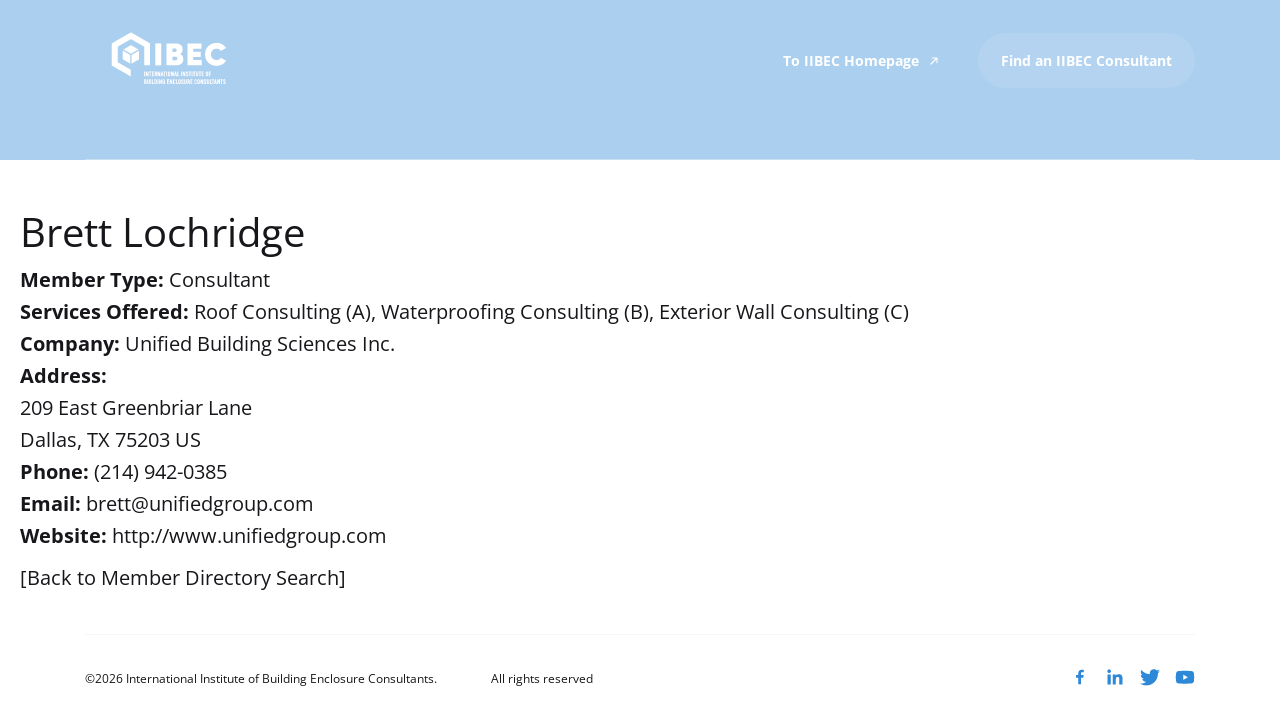

--- FILE ---
content_type: text/html; charset=UTF-8
request_url: https://consultant.iibec.org/iibec-msmember/brett-lochridge/
body_size: 10022
content:
<!doctype html>
<html lang="en-US">
<head>
	<meta charset="UTF-8">
	<meta name="viewport" content="width=device-width, initial-scale=1">
	<meta name="google-site-verification" content="4Wb4sGBHwCRFgP19ul36pSWgMUzhYSRoC683VJ_cJDo" />
	<link rel="profile" href="https://gmpg.org/xfn/11">
	
	<!-- Google Tag Manager -->
<script>(function(w,d,s,l,i){w[l]=w[l]||[];w[l].push({'gtm.start':
new Date().getTime(),event:'gtm.js'});var f=d.getElementsByTagName(s)[0],
j=d.createElement(s),dl=l!='dataLayer'?'&l='+l:'';j.async=true;j.src=
'https://www.googletagmanager.com/gtm.js?id='+i+dl;f.parentNode.insertBefore(j,f);
})(window,document,'script','dataLayer','GTM-KPJ2DBL');</script>
<!-- End Google Tag Manager —>

	
	<!-- Global site tag (gtag.js) - Google Analytics -->
	<script async src="https://www.googletagmanager.com/gtag/js?id=G-7Z3P8BFN84"></script>
	<script>
	  window.dataLayer = window.dataLayer || [];
	  function gtag(){dataLayer.push(arguments);}
	  gtag('js', new Date());
	  gtag('config', 'G-7Z3P8BFN84');
	</script>

	<meta name='robots' content='noindex, nofollow' />

	<!-- This site is optimized with the Yoast SEO plugin v24.8.1 - https://yoast.com/wordpress/plugins/seo/ -->
	<title>Brett Lochridge - IIBEC</title>
	<link rel="canonical" href="https://consultant.iibec.org/iibec-msmember/brett-lochridge/" />
	<meta property="og:locale" content="en_US" />
	<meta property="og:type" content="article" />
	<meta property="og:title" content="Brett Lochridge - IIBEC" />
	<meta property="og:url" content="https://consultant.iibec.org/iibec-msmember/brett-lochridge/" />
	<meta property="og:site_name" content="IIBEC" />
	<meta property="article:modified_time" content="2026-01-31T09:02:58+00:00" />
	<meta name="twitter:card" content="summary_large_image" />
	<script type="application/ld+json" class="yoast-schema-graph">{"@context":"https://schema.org","@graph":[{"@type":"WebPage","@id":"https://consultant.iibec.org/iibec-msmember/brett-lochridge/","url":"https://consultant.iibec.org/iibec-msmember/brett-lochridge/","name":"Brett Lochridge - IIBEC","isPartOf":{"@id":"https://consultant.iibec.org/#website"},"datePublished":"2025-10-21T09:08:13+00:00","dateModified":"2026-01-31T09:02:58+00:00","breadcrumb":{"@id":"https://consultant.iibec.org/iibec-msmember/brett-lochridge/#breadcrumb"},"inLanguage":"en-US","potentialAction":[{"@type":"ReadAction","target":["https://consultant.iibec.org/iibec-msmember/brett-lochridge/"]}]},{"@type":"BreadcrumbList","@id":"https://consultant.iibec.org/iibec-msmember/brett-lochridge/#breadcrumb","itemListElement":[{"@type":"ListItem","position":1,"name":"Home","item":"https://consultant.iibec.org/"},{"@type":"ListItem","position":2,"name":"Brett Lochridge"}]},{"@type":"WebSite","@id":"https://consultant.iibec.org/#website","url":"https://consultant.iibec.org/","name":"IIBEC","description":"","publisher":{"@id":"https://consultant.iibec.org/#organization"},"potentialAction":[{"@type":"SearchAction","target":{"@type":"EntryPoint","urlTemplate":"https://consultant.iibec.org/?s={search_term_string}"},"query-input":{"@type":"PropertyValueSpecification","valueRequired":true,"valueName":"search_term_string"}}],"inLanguage":"en-US"},{"@type":"Organization","@id":"https://consultant.iibec.org/#organization","name":"IIBEC","url":"https://consultant.iibec.org/","logo":{"@type":"ImageObject","inLanguage":"en-US","@id":"https://consultant.iibec.org/#/schema/logo/image/","url":"https://consultant.iibec.org/wp-content/uploads/2022/06/minilogo.svg","contentUrl":"https://consultant.iibec.org/wp-content/uploads/2022/06/minilogo.svg","width":426,"height":512,"caption":"IIBEC"},"image":{"@id":"https://consultant.iibec.org/#/schema/logo/image/"}}]}</script>
	<!-- / Yoast SEO plugin. -->


<link rel='dns-prefetch' href='//code.jquery.com' />
<link rel="alternate" type="application/rss+xml" title="IIBEC &raquo; Feed" href="https://consultant.iibec.org/feed/" />
<link rel="alternate" type="application/rss+xml" title="IIBEC &raquo; Comments Feed" href="https://consultant.iibec.org/comments/feed/" />
<link rel="alternate" title="oEmbed (JSON)" type="application/json+oembed" href="https://consultant.iibec.org/wp-json/oembed/1.0/embed?url=https%3A%2F%2Fconsultant.iibec.org%2Fiibec-msmember%2Fbrett-lochridge%2F" />
<link rel="alternate" title="oEmbed (XML)" type="text/xml+oembed" href="https://consultant.iibec.org/wp-json/oembed/1.0/embed?url=https%3A%2F%2Fconsultant.iibec.org%2Fiibec-msmember%2Fbrett-lochridge%2F&#038;format=xml" />
<style id='wp-img-auto-sizes-contain-inline-css'>
img:is([sizes=auto i],[sizes^="auto," i]){contain-intrinsic-size:3000px 1500px}
/*# sourceURL=wp-img-auto-sizes-contain-inline-css */
</style>
<style id='wp-emoji-styles-inline-css'>

	img.wp-smiley, img.emoji {
		display: inline !important;
		border: none !important;
		box-shadow: none !important;
		height: 1em !important;
		width: 1em !important;
		margin: 0 0.07em !important;
		vertical-align: -0.1em !important;
		background: none !important;
		padding: 0 !important;
	}
/*# sourceURL=wp-emoji-styles-inline-css */
</style>
<style id='wp-block-library-inline-css'>
:root{--wp-block-synced-color:#7a00df;--wp-block-synced-color--rgb:122,0,223;--wp-bound-block-color:var(--wp-block-synced-color);--wp-editor-canvas-background:#ddd;--wp-admin-theme-color:#007cba;--wp-admin-theme-color--rgb:0,124,186;--wp-admin-theme-color-darker-10:#006ba1;--wp-admin-theme-color-darker-10--rgb:0,107,160.5;--wp-admin-theme-color-darker-20:#005a87;--wp-admin-theme-color-darker-20--rgb:0,90,135;--wp-admin-border-width-focus:2px}@media (min-resolution:192dpi){:root{--wp-admin-border-width-focus:1.5px}}.wp-element-button{cursor:pointer}:root .has-very-light-gray-background-color{background-color:#eee}:root .has-very-dark-gray-background-color{background-color:#313131}:root .has-very-light-gray-color{color:#eee}:root .has-very-dark-gray-color{color:#313131}:root .has-vivid-green-cyan-to-vivid-cyan-blue-gradient-background{background:linear-gradient(135deg,#00d084,#0693e3)}:root .has-purple-crush-gradient-background{background:linear-gradient(135deg,#34e2e4,#4721fb 50%,#ab1dfe)}:root .has-hazy-dawn-gradient-background{background:linear-gradient(135deg,#faaca8,#dad0ec)}:root .has-subdued-olive-gradient-background{background:linear-gradient(135deg,#fafae1,#67a671)}:root .has-atomic-cream-gradient-background{background:linear-gradient(135deg,#fdd79a,#004a59)}:root .has-nightshade-gradient-background{background:linear-gradient(135deg,#330968,#31cdcf)}:root .has-midnight-gradient-background{background:linear-gradient(135deg,#020381,#2874fc)}:root{--wp--preset--font-size--normal:16px;--wp--preset--font-size--huge:42px}.has-regular-font-size{font-size:1em}.has-larger-font-size{font-size:2.625em}.has-normal-font-size{font-size:var(--wp--preset--font-size--normal)}.has-huge-font-size{font-size:var(--wp--preset--font-size--huge)}.has-text-align-center{text-align:center}.has-text-align-left{text-align:left}.has-text-align-right{text-align:right}.has-fit-text{white-space:nowrap!important}#end-resizable-editor-section{display:none}.aligncenter{clear:both}.items-justified-left{justify-content:flex-start}.items-justified-center{justify-content:center}.items-justified-right{justify-content:flex-end}.items-justified-space-between{justify-content:space-between}.screen-reader-text{border:0;clip-path:inset(50%);height:1px;margin:-1px;overflow:hidden;padding:0;position:absolute;width:1px;word-wrap:normal!important}.screen-reader-text:focus{background-color:#ddd;clip-path:none;color:#444;display:block;font-size:1em;height:auto;left:5px;line-height:normal;padding:15px 23px 14px;text-decoration:none;top:5px;width:auto;z-index:100000}html :where(.has-border-color){border-style:solid}html :where([style*=border-top-color]){border-top-style:solid}html :where([style*=border-right-color]){border-right-style:solid}html :where([style*=border-bottom-color]){border-bottom-style:solid}html :where([style*=border-left-color]){border-left-style:solid}html :where([style*=border-width]){border-style:solid}html :where([style*=border-top-width]){border-top-style:solid}html :where([style*=border-right-width]){border-right-style:solid}html :where([style*=border-bottom-width]){border-bottom-style:solid}html :where([style*=border-left-width]){border-left-style:solid}html :where(img[class*=wp-image-]){height:auto;max-width:100%}:where(figure){margin:0 0 1em}html :where(.is-position-sticky){--wp-admin--admin-bar--position-offset:var(--wp-admin--admin-bar--height,0px)}@media screen and (max-width:600px){html :where(.is-position-sticky){--wp-admin--admin-bar--position-offset:0px}}

/*# sourceURL=wp-block-library-inline-css */
</style><style id='global-styles-inline-css'>
:root{--wp--preset--aspect-ratio--square: 1;--wp--preset--aspect-ratio--4-3: 4/3;--wp--preset--aspect-ratio--3-4: 3/4;--wp--preset--aspect-ratio--3-2: 3/2;--wp--preset--aspect-ratio--2-3: 2/3;--wp--preset--aspect-ratio--16-9: 16/9;--wp--preset--aspect-ratio--9-16: 9/16;--wp--preset--color--black: #000000;--wp--preset--color--cyan-bluish-gray: #abb8c3;--wp--preset--color--white: #ffffff;--wp--preset--color--pale-pink: #f78da7;--wp--preset--color--vivid-red: #cf2e2e;--wp--preset--color--luminous-vivid-orange: #ff6900;--wp--preset--color--luminous-vivid-amber: #fcb900;--wp--preset--color--light-green-cyan: #7bdcb5;--wp--preset--color--vivid-green-cyan: #00d084;--wp--preset--color--pale-cyan-blue: #8ed1fc;--wp--preset--color--vivid-cyan-blue: #0693e3;--wp--preset--color--vivid-purple: #9b51e0;--wp--preset--gradient--vivid-cyan-blue-to-vivid-purple: linear-gradient(135deg,rgb(6,147,227) 0%,rgb(155,81,224) 100%);--wp--preset--gradient--light-green-cyan-to-vivid-green-cyan: linear-gradient(135deg,rgb(122,220,180) 0%,rgb(0,208,130) 100%);--wp--preset--gradient--luminous-vivid-amber-to-luminous-vivid-orange: linear-gradient(135deg,rgb(252,185,0) 0%,rgb(255,105,0) 100%);--wp--preset--gradient--luminous-vivid-orange-to-vivid-red: linear-gradient(135deg,rgb(255,105,0) 0%,rgb(207,46,46) 100%);--wp--preset--gradient--very-light-gray-to-cyan-bluish-gray: linear-gradient(135deg,rgb(238,238,238) 0%,rgb(169,184,195) 100%);--wp--preset--gradient--cool-to-warm-spectrum: linear-gradient(135deg,rgb(74,234,220) 0%,rgb(151,120,209) 20%,rgb(207,42,186) 40%,rgb(238,44,130) 60%,rgb(251,105,98) 80%,rgb(254,248,76) 100%);--wp--preset--gradient--blush-light-purple: linear-gradient(135deg,rgb(255,206,236) 0%,rgb(152,150,240) 100%);--wp--preset--gradient--blush-bordeaux: linear-gradient(135deg,rgb(254,205,165) 0%,rgb(254,45,45) 50%,rgb(107,0,62) 100%);--wp--preset--gradient--luminous-dusk: linear-gradient(135deg,rgb(255,203,112) 0%,rgb(199,81,192) 50%,rgb(65,88,208) 100%);--wp--preset--gradient--pale-ocean: linear-gradient(135deg,rgb(255,245,203) 0%,rgb(182,227,212) 50%,rgb(51,167,181) 100%);--wp--preset--gradient--electric-grass: linear-gradient(135deg,rgb(202,248,128) 0%,rgb(113,206,126) 100%);--wp--preset--gradient--midnight: linear-gradient(135deg,rgb(2,3,129) 0%,rgb(40,116,252) 100%);--wp--preset--font-size--small: 13px;--wp--preset--font-size--medium: 20px;--wp--preset--font-size--large: 36px;--wp--preset--font-size--x-large: 42px;--wp--preset--spacing--20: 0.44rem;--wp--preset--spacing--30: 0.67rem;--wp--preset--spacing--40: 1rem;--wp--preset--spacing--50: 1.5rem;--wp--preset--spacing--60: 2.25rem;--wp--preset--spacing--70: 3.38rem;--wp--preset--spacing--80: 5.06rem;--wp--preset--shadow--natural: 6px 6px 9px rgba(0, 0, 0, 0.2);--wp--preset--shadow--deep: 12px 12px 50px rgba(0, 0, 0, 0.4);--wp--preset--shadow--sharp: 6px 6px 0px rgba(0, 0, 0, 0.2);--wp--preset--shadow--outlined: 6px 6px 0px -3px rgb(255, 255, 255), 6px 6px rgb(0, 0, 0);--wp--preset--shadow--crisp: 6px 6px 0px rgb(0, 0, 0);}:where(.is-layout-flex){gap: 0.5em;}:where(.is-layout-grid){gap: 0.5em;}body .is-layout-flex{display: flex;}.is-layout-flex{flex-wrap: wrap;align-items: center;}.is-layout-flex > :is(*, div){margin: 0;}body .is-layout-grid{display: grid;}.is-layout-grid > :is(*, div){margin: 0;}:where(.wp-block-columns.is-layout-flex){gap: 2em;}:where(.wp-block-columns.is-layout-grid){gap: 2em;}:where(.wp-block-post-template.is-layout-flex){gap: 1.25em;}:where(.wp-block-post-template.is-layout-grid){gap: 1.25em;}.has-black-color{color: var(--wp--preset--color--black) !important;}.has-cyan-bluish-gray-color{color: var(--wp--preset--color--cyan-bluish-gray) !important;}.has-white-color{color: var(--wp--preset--color--white) !important;}.has-pale-pink-color{color: var(--wp--preset--color--pale-pink) !important;}.has-vivid-red-color{color: var(--wp--preset--color--vivid-red) !important;}.has-luminous-vivid-orange-color{color: var(--wp--preset--color--luminous-vivid-orange) !important;}.has-luminous-vivid-amber-color{color: var(--wp--preset--color--luminous-vivid-amber) !important;}.has-light-green-cyan-color{color: var(--wp--preset--color--light-green-cyan) !important;}.has-vivid-green-cyan-color{color: var(--wp--preset--color--vivid-green-cyan) !important;}.has-pale-cyan-blue-color{color: var(--wp--preset--color--pale-cyan-blue) !important;}.has-vivid-cyan-blue-color{color: var(--wp--preset--color--vivid-cyan-blue) !important;}.has-vivid-purple-color{color: var(--wp--preset--color--vivid-purple) !important;}.has-black-background-color{background-color: var(--wp--preset--color--black) !important;}.has-cyan-bluish-gray-background-color{background-color: var(--wp--preset--color--cyan-bluish-gray) !important;}.has-white-background-color{background-color: var(--wp--preset--color--white) !important;}.has-pale-pink-background-color{background-color: var(--wp--preset--color--pale-pink) !important;}.has-vivid-red-background-color{background-color: var(--wp--preset--color--vivid-red) !important;}.has-luminous-vivid-orange-background-color{background-color: var(--wp--preset--color--luminous-vivid-orange) !important;}.has-luminous-vivid-amber-background-color{background-color: var(--wp--preset--color--luminous-vivid-amber) !important;}.has-light-green-cyan-background-color{background-color: var(--wp--preset--color--light-green-cyan) !important;}.has-vivid-green-cyan-background-color{background-color: var(--wp--preset--color--vivid-green-cyan) !important;}.has-pale-cyan-blue-background-color{background-color: var(--wp--preset--color--pale-cyan-blue) !important;}.has-vivid-cyan-blue-background-color{background-color: var(--wp--preset--color--vivid-cyan-blue) !important;}.has-vivid-purple-background-color{background-color: var(--wp--preset--color--vivid-purple) !important;}.has-black-border-color{border-color: var(--wp--preset--color--black) !important;}.has-cyan-bluish-gray-border-color{border-color: var(--wp--preset--color--cyan-bluish-gray) !important;}.has-white-border-color{border-color: var(--wp--preset--color--white) !important;}.has-pale-pink-border-color{border-color: var(--wp--preset--color--pale-pink) !important;}.has-vivid-red-border-color{border-color: var(--wp--preset--color--vivid-red) !important;}.has-luminous-vivid-orange-border-color{border-color: var(--wp--preset--color--luminous-vivid-orange) !important;}.has-luminous-vivid-amber-border-color{border-color: var(--wp--preset--color--luminous-vivid-amber) !important;}.has-light-green-cyan-border-color{border-color: var(--wp--preset--color--light-green-cyan) !important;}.has-vivid-green-cyan-border-color{border-color: var(--wp--preset--color--vivid-green-cyan) !important;}.has-pale-cyan-blue-border-color{border-color: var(--wp--preset--color--pale-cyan-blue) !important;}.has-vivid-cyan-blue-border-color{border-color: var(--wp--preset--color--vivid-cyan-blue) !important;}.has-vivid-purple-border-color{border-color: var(--wp--preset--color--vivid-purple) !important;}.has-vivid-cyan-blue-to-vivid-purple-gradient-background{background: var(--wp--preset--gradient--vivid-cyan-blue-to-vivid-purple) !important;}.has-light-green-cyan-to-vivid-green-cyan-gradient-background{background: var(--wp--preset--gradient--light-green-cyan-to-vivid-green-cyan) !important;}.has-luminous-vivid-amber-to-luminous-vivid-orange-gradient-background{background: var(--wp--preset--gradient--luminous-vivid-amber-to-luminous-vivid-orange) !important;}.has-luminous-vivid-orange-to-vivid-red-gradient-background{background: var(--wp--preset--gradient--luminous-vivid-orange-to-vivid-red) !important;}.has-very-light-gray-to-cyan-bluish-gray-gradient-background{background: var(--wp--preset--gradient--very-light-gray-to-cyan-bluish-gray) !important;}.has-cool-to-warm-spectrum-gradient-background{background: var(--wp--preset--gradient--cool-to-warm-spectrum) !important;}.has-blush-light-purple-gradient-background{background: var(--wp--preset--gradient--blush-light-purple) !important;}.has-blush-bordeaux-gradient-background{background: var(--wp--preset--gradient--blush-bordeaux) !important;}.has-luminous-dusk-gradient-background{background: var(--wp--preset--gradient--luminous-dusk) !important;}.has-pale-ocean-gradient-background{background: var(--wp--preset--gradient--pale-ocean) !important;}.has-electric-grass-gradient-background{background: var(--wp--preset--gradient--electric-grass) !important;}.has-midnight-gradient-background{background: var(--wp--preset--gradient--midnight) !important;}.has-small-font-size{font-size: var(--wp--preset--font-size--small) !important;}.has-medium-font-size{font-size: var(--wp--preset--font-size--medium) !important;}.has-large-font-size{font-size: var(--wp--preset--font-size--large) !important;}.has-x-large-font-size{font-size: var(--wp--preset--font-size--x-large) !important;}
/*# sourceURL=global-styles-inline-css */
</style>

<style id='classic-theme-styles-inline-css'>
/*! This file is auto-generated */
.wp-block-button__link{color:#fff;background-color:#32373c;border-radius:9999px;box-shadow:none;text-decoration:none;padding:calc(.667em + 2px) calc(1.333em + 2px);font-size:1.125em}.wp-block-file__button{background:#32373c;color:#fff;text-decoration:none}
/*# sourceURL=/wp-includes/css/classic-themes.min.css */
</style>
<link rel='stylesheet' id='iron_msmember_app_css-css' href='https://consultant.iibec.org/wp-content/plugins/iron-msmember/dist/assets/css/build.css?ver=1.0' media='all' />
<link rel='stylesheet' id='ibec-style-css' href='https://consultant.iibec.org/wp-content/themes/ibec/style.css?ver=1.0.0' media='all' />
<link rel='stylesheet' id='my-styles-css' href='https://consultant.iibec.org/wp-content/themes/ibec/dist/css/index.bundle.css?ver=0.0.18' media='all' />
<link rel="https://api.w.org/" href="https://consultant.iibec.org/wp-json/" /><link rel="EditURI" type="application/rsd+xml" title="RSD" href="https://consultant.iibec.org/xmlrpc.php?rsd" />
<meta name="generator" content="WordPress 6.9" />
<link rel='shortlink' href='https://consultant.iibec.org/?p=30280' />
<link rel="icon" href="https://consultant.iibec.org/wp-content/uploads/2024/06/cropped-2024-Cube-32x32.png" sizes="32x32" />
<link rel="icon" href="https://consultant.iibec.org/wp-content/uploads/2024/06/cropped-2024-Cube-192x192.png" sizes="192x192" />
<link rel="apple-touch-icon" href="https://consultant.iibec.org/wp-content/uploads/2024/06/cropped-2024-Cube-180x180.png" />
<meta name="msapplication-TileImage" content="https://consultant.iibec.org/wp-content/uploads/2024/06/cropped-2024-Cube-270x270.png" />
		<style id="wp-custom-css">
			@media only screen and (min-width: 770px){
.navigation__logo {
	height: 10rem;
}
}		</style>
		</head>

<body class="wp-singular iron_msmembers-template-default single single-iron_msmembers postid-30280 wp-theme-ibec">
	
	<!-- Google Tag Manager (noscript) -->
<noscript><iframe src="https://www.googletagmanager.com/ns.html?id=GTM-KPJ2DBL"
height="0" width="0" style="display:none;visibility:hidden"></iframe></noscript>
<!-- End Google Tag Manager (noscript) -->
<div id="page" class="site">

	<header id="masthead" class="navigation navigation_move" style="position: relative; background: rgba(45,136,215,0.4);">

		<nav class="navigation__wrapper wrapper-x">

			<a href="https://consultant.iibec.org">
				<svg class="navigation__logo" xmlns="http://www.w3.org/2000/svg" xmlns:xlink="http://www.w3.org/1999/xlink" version="1.1" id="Layer_1" x="0px" y="0px" viewBox="0 0 1920 1080" style="enable-background:new 0 0 1920 1080;" xml:space="preserve">
<style type="text/css">
	.st0{fill:#FFFFFF;}
</style>
<g>
	<g>
		<rect x="818.2" y="347.1" class="st0" width="68.6" height="255.4"/>
		<path class="st0" d="M1107.7,470.9c0,0,28.5-14.1,28.5-53.3c0-39.2-22.5-70.6-87.4-70.6H948v255.4h107.6c60.5,0,88.2-29.6,88.2-74    S1107.7,470.9,1107.7,470.9z M1016.8,405.5c0,0,20.9,0,27.5,0c7.9,0,23,3.2,23,20.4c0,17.4-14.3,20-22.4,20c-8.1,0-28,0.4-28,0.4    V405.5z M1051,544c-6.9,0-34.2,0-34.2,0v-43c0,0,23.1,0.4,34.2,0.4c11.1,0,23.8,4.5,23.8,21.1C1074.8,539.9,1057.9,544,1051,544z"/>
		<polygon class="st0" points="1260.2,504.4 1346,504.4 1346,443 1260.2,443 1260.2,408.9 1355.3,408.9 1355.3,346.8 1191.3,346.8     1191.3,602.2 1357.2,602.2 1357.2,539.2 1260.2,539.2   "/>
		<path class="st0" d="M1581.3,513.8c0,0-12.8,26.9-50.8,26.9c-31.2,0-64.8-23-64.8-66.3s32.9-66.3,64.8-66.3    c37.3,0,50.7,26.5,50.7,26.5l59.8-34.4c-11-17.7-45.2-59.5-110.6-59.5s-133.7,44.8-133.7,133.7s67.3,133.7,133.7,133.7    s99.5-41.9,110.6-59.9L1581.3,513.8z"/>
		<polygon class="st0" points="535.3,218.6 534.8,218.2 311.9,346.4 311.9,346.4 311.9,604.4 531.3,730.8 531.3,652.8 379.7,565.2     379.7,385.5 379.7,385.5 534.8,296.6 689.9,386.1 689.9,602.4 757.7,602.4 757.7,347   "/>
		<g>
			<polygon class="st0" points="534.8,367.1 447.5,417.2 534.8,467.6 622.1,417.6    "/>
			<polygon class="st0" points="542.4,582 629.8,531.7 629.8,430.7 610.3,441.9 542.4,480.8    "/>
			<polygon class="st0" points="439.8,531.7 527.2,582 527.2,480.8 521.1,477.3 439.8,430.4    "/>
		</g>
	</g>
	<g>
		<path class="st0" d="M689.4,674.4h9.5v54.9h-9.5V674.4z"/>
		<path class="st0" d="M729.3,674.4h9.5v54.9h-9.5l-12.1-30v30h-9.5v-54.9h9.5l12.1,30V674.4z"/>
		<path class="st0" d="M772.9,674.4v9.5h-9.4v45.4H754v-45.4h-9.4v-9.5H772.9z"/>
		<path class="st0" d="M803.6,683.9h-15.5v12.2h13.6v9.5h-13.6v14.2h15.5v9.5h-24.9v-54.9h24.9V683.9z"/>
		<path class="st0" d="M810.4,729.3v-54.9h12.4c3.9,0,7.2,1.4,9.9,4.1s4.1,6,4.1,9.8v3.5c0,2.4-0.6,4.6-1.7,6.7    c-1.1,2-2.7,3.7-4.6,4.9l9.4,25.9h-10.1l-8.4-23.7h-0.5h-0.8v23.7H810.4z M819.9,696.1h2.9c1.3,0,2.3-0.4,3.2-1.3    c0.9-0.9,1.3-1.9,1.3-3.1v-3.5c0-1.2-0.4-2.2-1.3-3.1c-0.9-0.9-1.9-1.3-3.2-1.3h-2.9V696.1z"/>
		<path class="st0" d="M866.2,674.4h9.5v54.9h-9.5l-12.1-30v30h-9.5v-54.9h9.5l12.1,30V674.4z"/>
		<path class="st0" d="M903.7,729.3l-2-10.9h-9.2l-2,10.9h-9.7l11.6-54.9h9.5l11.6,54.9H903.7z M894.2,708.9h5.7l-2.9-15.5    L894.2,708.9z"/>
		<path class="st0" d="M940.8,674.4v9.5h-9.4v45.4h-9.5v-45.4h-9.4v-9.5H940.8z"/>
		<path class="st0" d="M946.6,674.4h9.5v54.9h-9.5V674.4z"/>
		<path class="st0" d="M978.5,730.1c-3.8,0-7.1-1.4-9.8-4.1c-2.7-2.7-4.1-6-4.1-9.8v-28.6c0-3.8,1.4-7.1,4.1-9.8    c2.7-2.7,6-4.1,9.8-4.1c3.9,0,7.2,1.4,9.9,4.1c2.7,2.7,4.1,6,4.1,9.8v28.6c0,3.8-1.4,7.1-4.1,9.8    C985.6,728.7,982.4,730.1,978.5,730.1z M978.5,720.6c1.3,0,2.3-0.4,3.2-1.3c0.9-0.9,1.3-1.9,1.3-3.1v-28.6c0-1.2-0.4-2.2-1.3-3.1    c-0.9-0.9-1.9-1.3-3.2-1.3c-1.2,0-2.2,0.4-3.1,1.3c-0.9,0.9-1.3,1.9-1.3,3.1v28.6c0,1.2,0.4,2.2,1.3,3.1    C976.2,720.1,977.3,720.6,978.5,720.6z"/>
		<path class="st0" d="M1022.5,674.4h9.5v54.9h-9.5l-12.1-30v30h-9.5v-54.9h9.5l12.1,30V674.4z"/>
		<path class="st0" d="M1060,729.3l-2-10.9h-9.2l-2,10.9h-9.7l11.6-54.9h9.5l11.6,54.9H1060z M1050.5,708.9h5.7l-2.9-15.5    L1050.5,708.9z"/>
		<path class="st0" d="M1084.3,719.8h12.9v9.5h-22.4v-54.9h9.5V719.8z"/>
		<path class="st0" d="M1118,674.4h9.5v54.9h-9.5V674.4z"/>
		<path class="st0" d="M1157.9,674.4h9.5v54.9h-9.5l-12.1-30v30h-9.5v-54.9h9.5l12.1,30V674.4z"/>
		<path class="st0" d="M1188.8,730.1c-3.8,0-7.1-1.4-9.8-4.1c-2.7-2.7-4.1-6-4.1-9.8v-2.5h9.5v2.5c0,1.2,0.4,2.2,1.3,3.1    c0.9,0.9,1.9,1.3,3.1,1.3c1.3,0,2.3-0.4,3.2-1.3c0.9-0.9,1.3-1.9,1.3-3.1v-0.9c0-2.3-0.8-4.1-2.5-5.5l-10-8.6    c-3.9-3.4-5.8-7.7-5.8-12.7v-0.9c0-3.8,1.4-7.1,4.1-9.8c2.7-2.7,6-4.1,9.8-4.1c3.9,0,7.2,1.4,9.9,4.1c2.7,2.7,4.1,6,4.1,9.8v2.5    h-9.5v-2.5c0-1.2-0.4-2.2-1.3-3.1c-0.9-0.9-1.9-1.3-3.2-1.3c-1.2,0-2.2,0.4-3.1,1.3c-0.9,0.9-1.3,1.9-1.3,3.1v0.9    c0,2.3,0.8,4.1,2.5,5.5l10,8.6c3.9,3.4,5.8,7.7,5.8,12.7v0.9c0,3.8-1.4,7.1-4.1,9.8C1196,728.7,1192.7,730.1,1188.8,730.1z"/>
		<path class="st0" d="M1235.7,674.4v9.5h-9.4v45.4h-9.5v-45.4h-9.4v-9.5H1235.7z"/>
		<path class="st0" d="M1241.5,674.4h9.5v54.9h-9.5V674.4z"/>
		<path class="st0" d="M1285.1,674.4v9.5h-9.4v45.4h-9.5v-45.4h-9.4v-9.5H1285.1z"/>
		<path class="st0" d="M1290.9,674.4h9.5v41.8c0,1.2,0.4,2.2,1.3,3c0.9,0.9,1.9,1.3,3.1,1.3c1.3,0,2.3-0.4,3.2-1.2    c0.9-0.8,1.3-1.8,1.3-3.1v-41.8h9.5v41.8c0,3.8-1.4,7.1-4.1,9.8c-2.7,2.7-6,4-9.9,4c-3.8,0-7.1-1.3-9.8-4    c-2.7-2.7-4.1-5.9-4.1-9.8V674.4z"/>
		<path class="st0" d="M1352.4,674.4v9.5h-9.4v45.4h-9.5v-45.4h-9.4v-9.5H1352.4z"/>
		<path class="st0" d="M1383.2,683.9h-15.5v12.2h13.6v9.5h-13.6v14.2h15.5v9.5h-24.9v-54.9h24.9V683.9z"/>
		<path class="st0" d="M1418.6,730.1c-3.8,0-7.1-1.4-9.8-4.1c-2.7-2.7-4.1-6-4.1-9.8v-28.6c0-3.8,1.4-7.1,4.1-9.8    c2.7-2.7,6-4.1,9.8-4.1c3.9,0,7.2,1.4,9.9,4.1c2.7,2.7,4.1,6,4.1,9.8v28.6c0,3.8-1.4,7.1-4.1,9.8    C1425.7,728.7,1422.4,730.1,1418.6,730.1z M1418.6,720.6c1.3,0,2.3-0.4,3.2-1.3c0.9-0.9,1.3-1.9,1.3-3.1v-28.6    c0-1.2-0.4-2.2-1.3-3.1c-0.9-0.9-1.9-1.3-3.2-1.3c-1.2,0-2.2,0.4-3.1,1.3c-0.9,0.9-1.3,1.9-1.3,3.1v28.6c0,1.2,0.4,2.2,1.3,3.1    C1416.3,720.1,1417.4,720.6,1418.6,720.6z"/>
		<path class="st0" d="M1465.9,683.9h-15.5v12.2h13.6v9.5h-13.6v23.7h-9.5v-54.9h24.9V683.9z"/>
		<path class="st0" d="M712.9,790.4c2.9,2.8,4.3,6.1,4.3,10v5.4c0,3.8-1.4,7.1-4.1,9.8c-2.7,2.7-6,4.1-9.9,4.1h-13.9v-54.9h12.4    c3.9,0,7.2,1.4,9.9,4.1c2.7,2.7,4.1,6,4.1,9.8v3.5C715.7,785.3,714.7,788.1,712.9,790.4z M701.7,774.4h-2.9v12.2h2.9    c1.3,0,2.3-0.4,3.2-1.3c0.9-0.9,1.3-1.9,1.3-3.1v-3.5c0-1.2-0.4-2.2-1.3-3.1C704,774.8,703,774.4,701.7,774.4z M707.7,805.9v-5.4    c0-1.2-0.4-2.2-1.3-3.1c-0.9-0.9-1.9-1.3-3.2-1.3h-4.4v14.2h4.4c1.3,0,2.3-0.4,3.2-1.3C707.2,808.1,707.7,807.1,707.7,805.9z"/>
		<path class="st0" d="M725.2,764.9h9.5v41.8c0,1.2,0.4,2.2,1.3,3c0.9,0.9,1.9,1.3,3.1,1.3c1.3,0,2.3-0.4,3.2-1.2    c0.9-0.8,1.3-1.8,1.3-3.1v-41.8h9.5v41.8c0,3.8-1.4,7.1-4.1,9.8c-2.7,2.7-6,4-9.9,4c-3.8,0-7.1-1.3-9.8-4    c-2.7-2.7-4.1-5.9-4.1-9.8V764.9z"/>
		<path class="st0" d="M761.7,764.9h9.5v54.9h-9.5V764.9z"/>
		<path class="st0" d="M789.5,810.2h12.9v9.5H780v-54.9h9.5V810.2z"/>
		<path class="st0" d="M822,764.9c3.8,0,7.1,1.4,9.8,4.1c2.7,2.7,4.1,6,4.1,9.8v27.1c0,3.8-1.4,7.1-4.1,9.8c-2.7,2.7-6,4.1-9.8,4.1    h-13.9v-54.9H822z M826.5,805.9v-27.1c0-1.2-0.4-2.2-1.3-3.1c-0.9-0.9-1.9-1.3-3.2-1.3h-4.4v35.9h4.4c1.3,0,2.3-0.4,3.2-1.3    C826,808.1,826.5,807.1,826.5,805.9z"/>
		<path class="st0" d="M844.4,764.9h9.5v54.9h-9.5V764.9z"/>
		<path class="st0" d="M884.3,764.9h9.5v54.9h-9.5l-12.1-30v30h-9.5v-54.9h9.5l12.1,30V764.9z"/>
		<path class="st0" d="M930.1,780.5h-9.5V778c0-1.2-0.4-2.2-1.3-3.1c-0.9-0.9-1.9-1.3-3.2-1.3c-1.2,0-2.2,0.4-3.1,1.3    c-0.9,0.9-1.3,1.9-1.3,3.1v28.6c0,1.2,0.4,2.2,1.3,3.1c0.9,0.9,1.9,1.3,3.1,1.3c1.3,0,2.3-0.4,3.2-1.3c0.9-0.9,1.3-1.9,1.3-3.1    v-10.6h-5.5v-9.5h15v20c0,3.8-1.4,7.1-4.1,9.8c-2.7,2.7-6,4.1-9.9,4.1c-3.8,0-7.1-1.4-9.8-4.1c-2.7-2.7-4.1-6-4.1-9.8V778    c0-3.8,1.4-7.1,4.1-9.8c2.7-2.7,6-4.1,9.8-4.1c3.9,0,7.2,1.4,9.9,4.1c2.7,2.7,4.1,6,4.1,9.8V780.5z"/>
		<path class="st0" d="M978.6,774.4h-15.5v12.2h13.6v9.5h-13.6v14.2h15.5v9.5h-24.9v-54.9h24.9V774.4z"/>
		<path class="st0" d="M1007,764.9h9.5v54.9h-9.5l-12.1-30v30h-9.5v-54.9h9.5l12.1,30V764.9z"/>
		<path class="st0" d="M1038.8,820.5c-3.8,0-7.1-1.4-9.8-4.1c-2.7-2.7-4.1-6-4.1-9.8V778c0-3.8,1.4-7.1,4.1-9.8    c2.7-2.7,6-4.1,9.8-4.1c3.9,0,7.2,1.4,9.9,4.1c2.7,2.7,4.1,6,4.1,9.8v2.5h-9.5V778c0-1.2-0.4-2.2-1.3-3.1    c-0.9-0.9-1.9-1.3-3.2-1.3c-1.2,0-2.2,0.4-3.1,1.3c-0.9,0.9-1.3,1.9-1.3,3.1v28.6c0,1.2,0.4,2.2,1.3,3.1c0.9,0.9,1.9,1.3,3.1,1.3    c1.3,0,2.3-0.4,3.2-1.3c0.9-0.9,1.3-1.9,1.3-3.1v-2.5h9.5v2.5c0,3.8-1.4,7.1-4.1,9.8C1045.9,819.1,1042.6,820.5,1038.8,820.5z"/>
		<path class="st0" d="M1069.9,810.2h12.9v9.5h-22.4v-54.9h9.5V810.2z"/>
		<path class="st0" d="M1099.1,820.5c-3.8,0-7.1-1.4-9.8-4.1c-2.7-2.7-4.1-6-4.1-9.8V778c0-3.8,1.4-7.1,4.1-9.8    c2.7-2.7,6-4.1,9.8-4.1c3.9,0,7.2,1.4,9.9,4.1c2.7,2.7,4.1,6,4.1,9.8v28.6c0,3.8-1.4,7.1-4.1,9.8    C1106.2,819.1,1102.9,820.5,1099.1,820.5z M1099.1,811c1.3,0,2.3-0.4,3.2-1.3c0.9-0.9,1.3-1.9,1.3-3.1V778c0-1.2-0.4-2.2-1.3-3.1    c-0.9-0.9-1.9-1.3-3.2-1.3c-1.2,0-2.2,0.4-3.1,1.3c-0.9,0.9-1.3,1.9-1.3,3.1v28.6c0,1.2,0.4,2.2,1.3,3.1    C1096.8,810.6,1097.9,811,1099.1,811z"/>
		<path class="st0" d="M1134.1,820.5c-3.8,0-7.1-1.4-9.8-4.1c-2.7-2.7-4.1-6-4.1-9.8v-2.5h9.5v2.5c0,1.2,0.4,2.2,1.3,3.1    c0.9,0.9,1.9,1.3,3.1,1.3c1.3,0,2.3-0.4,3.2-1.3c0.9-0.9,1.3-1.9,1.3-3.1v-0.9c0-2.3-0.8-4.1-2.5-5.5l-10-8.6    c-3.9-3.4-5.8-7.7-5.8-12.7V778c0-3.8,1.4-7.1,4.1-9.8c2.7-2.7,6-4.1,9.8-4.1c3.9,0,7.2,1.4,9.9,4.1c2.7,2.7,4.1,6,4.1,9.8v2.5    h-9.5V778c0-1.2-0.4-2.2-1.3-3.1c-0.9-0.9-1.9-1.3-3.2-1.3c-1.2,0-2.2,0.4-3.1,1.3c-0.9,0.9-1.3,1.9-1.3,3.1v0.9    c0,2.3,0.8,4.1,2.5,5.5l10,8.6c3.9,3.4,5.8,7.7,5.8,12.7v0.9c0,3.8-1.4,7.1-4.1,9.8C1141.3,819.1,1138,820.5,1134.1,820.5z"/>
		<path class="st0" d="M1155.6,764.9h9.5v41.8c0,1.2,0.4,2.2,1.3,3c0.9,0.9,1.9,1.3,3.1,1.3c1.3,0,2.3-0.4,3.2-1.2    c0.9-0.8,1.3-1.8,1.3-3.1v-41.8h9.5v41.8c0,3.8-1.4,7.1-4.1,9.8c-2.7,2.7-6,4-9.9,4c-3.8,0-7.1-1.3-9.8-4    c-2.7-2.7-4.1-5.9-4.1-9.8V764.9z"/>
		<path class="st0" d="M1192.2,819.7v-54.9h12.4c3.9,0,7.2,1.4,9.9,4.1c2.7,2.7,4.1,6,4.1,9.8v3.5c0,2.4-0.6,4.6-1.7,6.7    c-1.1,2-2.7,3.7-4.6,4.9l9.4,25.9h-10.1l-8.4-23.7h-0.5h-0.8v23.7H1192.2z M1201.7,786.6h2.9c1.3,0,2.3-0.4,3.2-1.3    c0.9-0.9,1.3-1.9,1.3-3.1v-3.5c0-1.2-0.4-2.2-1.3-3.1c-0.9-0.9-1.9-1.3-3.2-1.3h-2.9V786.6z"/>
		<path class="st0" d="M1251.3,774.4h-15.5v12.2h13.6v9.5h-13.6v14.2h15.5v9.5h-24.9v-54.9h24.9V774.4z"/>
		<path class="st0" d="M1286.7,820.5c-3.8,0-7.1-1.4-9.8-4.1c-2.7-2.7-4.1-6-4.1-9.8V778c0-3.8,1.4-7.1,4.1-9.8    c2.7-2.7,6-4.1,9.8-4.1c3.9,0,7.2,1.4,9.9,4.1c2.7,2.7,4.1,6,4.1,9.8v2.5h-9.5V778c0-1.2-0.4-2.2-1.3-3.1    c-0.9-0.9-1.9-1.3-3.2-1.3c-1.2,0-2.2,0.4-3.1,1.3c-0.9,0.9-1.3,1.9-1.3,3.1v28.6c0,1.2,0.4,2.2,1.3,3.1c0.9,0.9,1.9,1.3,3.1,1.3    c1.3,0,2.3-0.4,3.2-1.3c0.9-0.9,1.3-1.9,1.3-3.1v-2.5h9.5v2.5c0,3.8-1.4,7.1-4.1,9.8C1293.8,819.1,1290.5,820.5,1286.7,820.5z"/>
		<path class="st0" d="M1321.1,820.5c-3.8,0-7.1-1.4-9.8-4.1c-2.7-2.7-4.1-6-4.1-9.8V778c0-3.8,1.4-7.1,4.1-9.8    c2.7-2.7,6-4.1,9.8-4.1c3.9,0,7.2,1.4,9.9,4.1c2.7,2.7,4.1,6,4.1,9.8v28.6c0,3.8-1.4,7.1-4.1,9.8    C1328.3,819.1,1325,820.5,1321.1,820.5z M1321.1,811c1.3,0,2.3-0.4,3.2-1.3c0.9-0.9,1.3-1.9,1.3-3.1V778c0-1.2-0.4-2.2-1.3-3.1    c-0.9-0.9-1.9-1.3-3.2-1.3c-1.2,0-2.2,0.4-3.1,1.3c-0.9,0.9-1.3,1.9-1.3,3.1v28.6c0,1.2,0.4,2.2,1.3,3.1    C1318.9,810.6,1319.9,811,1321.1,811z"/>
		<path class="st0" d="M1365.1,764.9h9.5v54.9h-9.5l-12.1-30v30h-9.5v-54.9h9.5l12.1,30V764.9z"/>
		<path class="st0" d="M1396,820.5c-3.8,0-7.1-1.4-9.8-4.1c-2.7-2.7-4.1-6-4.1-9.8v-2.5h9.5v2.5c0,1.2,0.4,2.2,1.3,3.1    c0.9,0.9,1.9,1.3,3.1,1.3c1.3,0,2.3-0.4,3.2-1.3c0.9-0.9,1.3-1.9,1.3-3.1v-0.9c0-2.3-0.8-4.1-2.5-5.5l-10-8.6    c-3.9-3.4-5.8-7.7-5.8-12.7V778c0-3.8,1.4-7.1,4.1-9.8c2.7-2.7,6-4.1,9.8-4.1c3.9,0,7.2,1.4,9.9,4.1c2.7,2.7,4.1,6,4.1,9.8v2.5    h-9.5V778c0-1.2-0.4-2.2-1.3-3.1c-0.9-0.9-1.9-1.3-3.2-1.3c-1.2,0-2.2,0.4-3.1,1.3c-0.9,0.9-1.3,1.9-1.3,3.1v0.9    c0,2.3,0.8,4.1,2.5,5.5l10,8.6c3.9,3.4,5.8,7.7,5.8,12.7v0.9c0,3.8-1.4,7.1-4.1,9.8C1403.2,819.1,1399.9,820.5,1396,820.5z"/>
		<path class="st0" d="M1417.5,764.9h9.5v41.8c0,1.2,0.4,2.2,1.3,3c0.9,0.9,1.9,1.3,3.1,1.3c1.3,0,2.3-0.4,3.2-1.2    c0.9-0.8,1.3-1.8,1.3-3.1v-41.8h9.5v41.8c0,3.8-1.4,7.1-4.1,9.8c-2.7,2.7-6,4-9.9,4c-3.8,0-7.1-1.3-9.8-4    c-2.7-2.7-4.1-5.9-4.1-9.8V764.9z"/>
		<path class="st0" d="M1463.6,810.2h12.9v9.5h-22.4v-54.9h9.5V810.2z"/>
		<path class="st0" d="M1502.1,764.9v9.5h-9.4v45.4h-9.5v-45.4h-9.4v-9.5H1502.1z"/>
		<path class="st0" d="M1524.1,819.7l-2-10.9h-9.2l-2,10.9h-9.7l11.6-54.9h9.5l11.6,54.9H1524.1z M1514.6,799.4h5.7l-2.9-15.5    L1514.6,799.4z"/>
		<path class="st0" d="M1560.5,764.9h9.5v54.9h-9.5l-12.1-30v30h-9.5v-54.9h9.5l12.1,30V764.9z"/>
		<path class="st0" d="M1604.1,764.9v9.5h-9.4v45.4h-9.5v-45.4h-9.4v-9.5H1604.1z"/>
		<path class="st0" d="M1622.5,820.5c-3.8,0-7.1-1.4-9.8-4.1c-2.7-2.7-4.1-6-4.1-9.8v-2.5h9.5v2.5c0,1.2,0.4,2.2,1.3,3.1    c0.9,0.9,1.9,1.3,3.1,1.3c1.3,0,2.3-0.4,3.2-1.3c0.9-0.9,1.3-1.9,1.3-3.1v-0.9c0-2.3-0.8-4.1-2.5-5.5l-10-8.6    c-3.9-3.4-5.8-7.7-5.8-12.7V778c0-3.8,1.4-7.1,4.1-9.8c2.7-2.7,6-4.1,9.8-4.1c3.9,0,7.2,1.4,9.9,4.1c2.7,2.7,4.1,6,4.1,9.8v2.5    h-9.5V778c0-1.2-0.4-2.2-1.3-3.1c-0.9-0.9-1.9-1.3-3.2-1.3c-1.2,0-2.2,0.4-3.1,1.3c-0.9,0.9-1.3,1.9-1.3,3.1v0.9    c0,2.3,0.8,4.1,2.5,5.5l10,8.6c3.9,3.4,5.8,7.7,5.8,12.7v0.9c0,3.8-1.4,7.1-4.1,9.8C1629.7,819.1,1626.4,820.5,1622.5,820.5z"/>
	</g>
</g>
</svg>
			</a>

			<div class="navigation__content">
				<a href="https://iibec.org/" class="navigation__homepage button-1">
					To IIBEC Homepage
					<svg class="navigation__arrow">
						<use xlink:href="https://consultant.iibec.org/wp-content/themes/ibec/assets/images/icons.svg?ver=0.0.17#full-arrow-right2"></use>
					</svg>
				</a>
				<a class="navigation__consultant button-1" data-go-to="#shortcode">Find an IIBEC Consultant</a>
			</div>

		</nav>
	
	</header><!-- #masthead -->
	<div id="content" class="page-content">    <div class="iron-msmd-container">
        <div class="ironmsmd-single-wrap">
            <h1 class="ironmsmd-single-title">
                Brett Lochridge            </h1>
                                                                                <div>
                        <strong>Member Type:</strong> Consultant                    </div>
                                                                        <div>
                        <strong>Services Offered:</strong> Roof Consulting (A), Waterproofing Consulting (B), Exterior Wall Consulting (C)                    </div>
                                                    <div>
                        <strong>Company:</strong> Unified Building Sciences Inc.                    </div>
                                                    <div>
                        <strong>Address:</strong><br />209 East Greenbriar Lane<BR/>Dallas, TX 75203 US                    </div>
                                                    <div>
                        <strong>Phone:</strong> (214) 942-0385                    </div>
                                                    <div>
                        <strong>Email:</strong> <a href="/cdn-cgi/l/email-protection" class="__cf_email__" data-cfemail="97f5e5f2e3e3d7e2f9fef1fef2f3f0e5f8e2e7b9f4f8fa">[email&#160;protected]</a>                    </div>
                                                                    <div>
                        <strong>Website:</strong> <a target="_blank" rel="noopener external" href="http://www.unifiedgroup.com">http://www.unifiedgroup.com</a>
                    </div>
                                        <div style="margin-top: 1rem;">
                <a href="#" onclick="history.back(); return false;">
                    [Back to Member Directory Search]
                </a>
            </div>
        </div>
    </div>

		<footer class="footer">

			<div class="footer__wrapper wrapper-x">

				<div class="footer__column">
					<div class="footer__item">©2026 International Institute of Building Enclosure Consultants.</div>
					<div class="footer__item">All rights reserved</div>
				</div>
				<div class="footer__column">
					<a href="https://www.facebook.com/IIBEC2020/" target="__blank" class="footer__link">
						<svg class="footer__icon">
							<use xlink:href="https://consultant.iibec.org/wp-content/themes/ibec/assets/images/icons.svg?ver=0.0.17#facebook"></use>
						</svg>
					</a>
					<a href="https://www.linkedin.com/company/iibec2020" target="__blank" class="footer__link">
						<svg class="footer__icon">
							<use xlink:href="https://consultant.iibec.org/wp-content/themes/ibec/assets/images/icons.svg?ver=0.0.17#linkedin"></use>
						</svg>
					</a>
					<a href="https://twitter.com/IIBEC2020" target="__blank" class="footer__link">
						<svg class="footer__icon">
							<use xlink:href="https://consultant.iibec.org/wp-content/themes/ibec/assets/images/icons.svg?ver=0.0.17#twitter"></use>
						</svg>
					</a>
					<a href="https://www.youtube.com/channel/UCioghQmmVxMIjn6rgLh3j0A" target="__blank" class="footer__link">
						<svg class="footer__icon">
							<use xlink:href="https://consultant.iibec.org/wp-content/themes/ibec/assets/images/icons.svg?ver=0.0.17#youtube"></use>
						</svg>
					</a>
				</div>

			</div>

		</footer><!-- #colophon -->
	
	</div><!-- #content -->
</div><!-- #page -->

<script data-cfasync="false" src="/cdn-cgi/scripts/5c5dd728/cloudflare-static/email-decode.min.js"></script><script type="speculationrules">
{"prefetch":[{"source":"document","where":{"and":[{"href_matches":"/*"},{"not":{"href_matches":["/wp-*.php","/wp-admin/*","/wp-content/uploads/*","/wp-content/*","/wp-content/plugins/*","/wp-content/themes/ibec/*","/*\\?(.+)"]}},{"not":{"selector_matches":"a[rel~=\"nofollow\"]"}},{"not":{"selector_matches":".no-prefetch, .no-prefetch a"}}]},"eagerness":"conservative"}]}
</script>
<script src="https://code.jquery.com/jquery-3.6.0.min.js" id="jquery-js"></script>
<script id="iron_msmember_app_js-js-extra">
var ironmsmemberajax = {"ajax_url":"https://consultant.iibec.org/wp-admin/admin-ajax.php"};
//# sourceURL=iron_msmember_app_js-js-extra
</script>
<script src="https://consultant.iibec.org/wp-content/plugins/iron-msmember/dist/assets/js/build.js?ver=1.0" id="iron_msmember_app_js-js"></script>
<script src="https://consultant.iibec.org/wp-content/themes/ibec/js/navigation.js?ver=1.0.0" id="ibec-navigation-js"></script>
<script id="my-scripts-js-extra">
var ajax = {"url":"https://consultant.iibec.org/wp-admin/admin-ajax.php"};
//# sourceURL=my-scripts-js-extra
</script>
<script src="https://consultant.iibec.org/wp-content/themes/ibec/dist/js/index.bundle.js?ver=0.0.18" id="my-scripts-js"></script>
<script id="wp-emoji-settings" type="application/json">
{"baseUrl":"https://s.w.org/images/core/emoji/17.0.2/72x72/","ext":".png","svgUrl":"https://s.w.org/images/core/emoji/17.0.2/svg/","svgExt":".svg","source":{"concatemoji":"https://consultant.iibec.org/wp-includes/js/wp-emoji-release.min.js?ver=6.9"}}
</script>
<script type="module">
/*! This file is auto-generated */
const a=JSON.parse(document.getElementById("wp-emoji-settings").textContent),o=(window._wpemojiSettings=a,"wpEmojiSettingsSupports"),s=["flag","emoji"];function i(e){try{var t={supportTests:e,timestamp:(new Date).valueOf()};sessionStorage.setItem(o,JSON.stringify(t))}catch(e){}}function c(e,t,n){e.clearRect(0,0,e.canvas.width,e.canvas.height),e.fillText(t,0,0);t=new Uint32Array(e.getImageData(0,0,e.canvas.width,e.canvas.height).data);e.clearRect(0,0,e.canvas.width,e.canvas.height),e.fillText(n,0,0);const a=new Uint32Array(e.getImageData(0,0,e.canvas.width,e.canvas.height).data);return t.every((e,t)=>e===a[t])}function p(e,t){e.clearRect(0,0,e.canvas.width,e.canvas.height),e.fillText(t,0,0);var n=e.getImageData(16,16,1,1);for(let e=0;e<n.data.length;e++)if(0!==n.data[e])return!1;return!0}function u(e,t,n,a){switch(t){case"flag":return n(e,"\ud83c\udff3\ufe0f\u200d\u26a7\ufe0f","\ud83c\udff3\ufe0f\u200b\u26a7\ufe0f")?!1:!n(e,"\ud83c\udde8\ud83c\uddf6","\ud83c\udde8\u200b\ud83c\uddf6")&&!n(e,"\ud83c\udff4\udb40\udc67\udb40\udc62\udb40\udc65\udb40\udc6e\udb40\udc67\udb40\udc7f","\ud83c\udff4\u200b\udb40\udc67\u200b\udb40\udc62\u200b\udb40\udc65\u200b\udb40\udc6e\u200b\udb40\udc67\u200b\udb40\udc7f");case"emoji":return!a(e,"\ud83e\u1fac8")}return!1}function f(e,t,n,a){let r;const o=(r="undefined"!=typeof WorkerGlobalScope&&self instanceof WorkerGlobalScope?new OffscreenCanvas(300,150):document.createElement("canvas")).getContext("2d",{willReadFrequently:!0}),s=(o.textBaseline="top",o.font="600 32px Arial",{});return e.forEach(e=>{s[e]=t(o,e,n,a)}),s}function r(e){var t=document.createElement("script");t.src=e,t.defer=!0,document.head.appendChild(t)}a.supports={everything:!0,everythingExceptFlag:!0},new Promise(t=>{let n=function(){try{var e=JSON.parse(sessionStorage.getItem(o));if("object"==typeof e&&"number"==typeof e.timestamp&&(new Date).valueOf()<e.timestamp+604800&&"object"==typeof e.supportTests)return e.supportTests}catch(e){}return null}();if(!n){if("undefined"!=typeof Worker&&"undefined"!=typeof OffscreenCanvas&&"undefined"!=typeof URL&&URL.createObjectURL&&"undefined"!=typeof Blob)try{var e="postMessage("+f.toString()+"("+[JSON.stringify(s),u.toString(),c.toString(),p.toString()].join(",")+"));",a=new Blob([e],{type:"text/javascript"});const r=new Worker(URL.createObjectURL(a),{name:"wpTestEmojiSupports"});return void(r.onmessage=e=>{i(n=e.data),r.terminate(),t(n)})}catch(e){}i(n=f(s,u,c,p))}t(n)}).then(e=>{for(const n in e)a.supports[n]=e[n],a.supports.everything=a.supports.everything&&a.supports[n],"flag"!==n&&(a.supports.everythingExceptFlag=a.supports.everythingExceptFlag&&a.supports[n]);var t;a.supports.everythingExceptFlag=a.supports.everythingExceptFlag&&!a.supports.flag,a.supports.everything||((t=a.source||{}).concatemoji?r(t.concatemoji):t.wpemoji&&t.twemoji&&(r(t.twemoji),r(t.wpemoji)))});
//# sourceURL=https://consultant.iibec.org/wp-includes/js/wp-emoji-loader.min.js
</script>

</body>
</html>

<!--
Performance optimized by W3 Total Cache. Learn more: https://www.boldgrid.com/w3-total-cache/

Page Caching using Disk: Enhanced 

Served from: consultant.iibec.org @ 2026-02-01 01:55:17 by W3 Total Cache
-->

--- FILE ---
content_type: text/css
request_url: https://consultant.iibec.org/wp-content/themes/ibec/dist/css/index.bundle.css?ver=0.0.18
body_size: 4337
content:
html{-webkit-text-size-adjust:100%;-ms-text-size-adjust:100%;font-size:10px;line-height:1.15}article,aside,footer,header,nav,section{display:block}h1{font-size:2em;margin:.67em 0}figcaption,figure,main{display:block}figure{margin:1em 40px}hr{box-sizing:content-box;height:0;overflow:visible}pre{font-family:monospace,monospace;font-size:1em}a{-webkit-text-decoration-skip:objects;background-color:transparent}abbr[title]{border-bottom:none;text-decoration:underline;text-decoration:underline dotted}b,strong{font-weight:inherit;font-weight:bolder}code,kbd,samp{font-family:monospace,monospace;font-size:1em}dfn{font-style:italic}mark{background-color:#ff0;color:#000}small{font-size:80%}sub,sup{font-size:75%;line-height:0;position:relative;vertical-align:baseline}sub{bottom:-.25em}sup{top:-.5em}audio,video{display:inline-block}audio:not([controls]){display:none;height:0}img{border-style:none}svg:not(:root){overflow:hidden}button,input,optgroup,select,textarea{margin:0}button,input{overflow:visible}button,select{text-transform:none}[type=reset],[type=submit],button,html [type=button]{-webkit-appearance:button}[type=button]::-moz-focus-inner,[type=reset]::-moz-focus-inner,[type=submit]::-moz-focus-inner,button::-moz-focus-inner{border-style:none;padding:0}[type=button]:-moz-focusring,[type=reset]:-moz-focusring,[type=submit]:-moz-focusring,button:-moz-focusring{outline:1px dotted ButtonText}legend{box-sizing:border-box;color:inherit;display:table;max-width:100%;padding:0;white-space:normal}progress{display:inline-block;vertical-align:baseline}textarea{overflow:auto}[type=checkbox],[type=radio]{box-sizing:border-box;padding:0}[type=number]::-webkit-inner-spin-button,[type=number]::-webkit-outer-spin-button{height:auto}[type=search]{-webkit-appearance:textfield;outline-offset:-2px}[type=search]::-webkit-search-cancel-button,[type=search]::-webkit-search-decoration{-webkit-appearance:none}::-webkit-file-upload-button{-webkit-appearance:button;font:inherit}details,menu{display:block}summary{display:list-item}canvas{display:inline-block}[hidden],template{display:none}*{box-sizing:border-box}body{margin:0}fieldset{border:none;padding:0}button{cursor:pointer}button,input,textarea{background:none;border:0;font:inherit;outline:0;padding:0}input,textarea{-webkit-appearance:none}ol,ul{list-style:none;margin:0;padding:0}h1,h2,h3,h4,h5,h6{font-weight:inherit;margin:0}p{margin:0}@font-face{font-display:swap;font-family:Open Sans;font-style:normal;font-weight:400;src:url(../fonts/OpenSans-Regular.6fdfc32f.woff2);src:local("OpenSans-Regular"),url(../fonts/OpenSans-Regular.6fdfc32f.woff2) format("woff2"),url(../fonts/OpenSans-Regular.03a20a68.woff) format("woff")}@font-face{font-display:swap;font-family:Open Sans;font-style:normal;font-weight:700;src:url(../fonts/OpenSans-Bold.9e4646a9.woff2);src:local("OpenSans-Bold"),url(../fonts/OpenSans-Bold.9e4646a9.woff2) format("woff2"),url(../fonts/OpenSans-Bold.178d6be8.woff) format("woff")}@font-face{font-display:swap;font-family:Open Sans;font-style:normal;font-weight:800;src:url(../fonts/OpenSans-ExtraBold.1497089b.woff2);src:local("OpenSans-ExtraBold"),url(../fonts/OpenSans-ExtraBold.1497089b.woff2) format("woff2"),url(../fonts/OpenSans-ExtraBold.e88d4057.woff) format("woff")}body,html{color:#17171b;font-family:Open Sans;margin:0;padding:0;width:100%}#page,.page-container,.page-content{position:relative}.page-container{z-index:2}.footer-wrapper{margin-top:-100%;overflow:hidden;padding-top:100%}a,button{color:currentColor}a{text-decoration:none}.wrapper-x{margin-left:auto;margin-right:auto;max-width:100%;padding-left:1rem;padding-right:1rem;position:relative;width:100%}@media only screen and (min-width:1025px){.wrapper-x{max-width:111rem;padding-left:0;padding-right:0}}.wrapper{margin-left:auto;margin-right:auto;max-width:100%;padding-left:1rem;padding-right:1rem;position:relative;width:100%}@media only screen and (min-width:1025px){.wrapper{max-width:111rem;padding-left:0;padding-right:0}}.wrapper-wide{max-width:100%}.wrapper,.wrapper-top,.wrapper-y{padding-top:9rem}@media only screen and (min-width:770px){.wrapper,.wrapper-top,.wrapper-y{padding-top:16rem}}.wrapper,.wrapper-bottom,.wrapper-y{padding-bottom:9rem}@media only screen and (min-width:770px){.wrapper,.wrapper-bottom,.wrapper-y{padding-bottom:16rem}}.wrapper-double,.wrapper-double-top,.wrapper-double-y{padding-top:18rem}@media only screen and (min-width:770px){.wrapper-double,.wrapper-double-top,.wrapper-double-y{padding-top:32rem}}.wrapper-double,.wrapper-double-bottom,.wrapper-double-y{padding-bottom:18rem}@media only screen and (min-width:770px){.wrapper-double,.wrapper-double-bottom,.wrapper-double-y{padding-bottom:32rem}}mark{background-color:transparent;color:inherit;position:relative;white-space:nowrap}mark:after{background-color:$lightblue;bottom:-1%;content:"";height:1rem;position:absolute;right:0;width:100%}input::-webkit-inner-spin-button,input::-webkit-outer-spin-button{-webkit-appearance:none;margin:0}input[type=number]{-moz-appearance:textfield}.fullscale-image.media{height:80vh;width:100%}.section{display:flex;flex-direction:column}@media only screen and (min-width:770px){.section{flex-direction:row}}@media only screen and (max-width:1024px){.section_mobile-reverse{flex-direction:column-reverse}.section_mobile-reverse .section__column:not(:last-child){margin-bottom:0;margin-top:3rem}}.section__column{display:flex;flex-direction:column}.section__column:not(:last-child){margin-bottom:3rem}@media only screen and (min-width:770px){.section__column{flex:1 1;margin-bottom:0}.section__column:first-child{margin-right:8.33333%;max-width:25%}}.draw-line{background:#17171b;bottom:0;height:1px;left:0;position:absolute;width:100%}.draw-line_top{bottom:100%}.draw-line_gray{background:#f6f6f6}.swiper-scrollbar-drag{background:$orange;border-radius:0}.swiper-scrollbar{background:$lightgray;border-radius:0}.ironmsmd-single-wrap{font-size:1.5rem;font-weight:400;line-height:1.6}@media only screen and (min-width:770px){.ironmsmd-single-wrap{font-size:2rem;line-height:1.6}}.ironmsmd-tab{font-size:1.5rem;font-weight:700;line-height:1.6}@media only screen and (min-width:770px){.ironmsmd-tab{font-size:2rem;line-height:1.6}}.ironmsmd-directory-search>p{font-size:1.6rem;font-weight:400;line-height:1.5;margin-bottom:2.4rem;text-transform:transfor}.ironmsmd-member-table.dataTable thead{font-size:1.6rem;font-weight:400;line-height:1.5;text-transform:uppercase}.ironmsmd-member-table.dataTable tbody{font-size:1.5rem;font-weight:400;line-height:1.5}.ironmsmd-btn{font-size:1.2rem;font-weight:400;line-height:.75}@media only screen and (min-width:770px){.ironmsmd-btn{font-size:1.4rem;line-height:1.357142857142857}}.h1{font-size:4rem;font-weight:800;line-height:1.2;text-transform:none}@media only screen and (min-width:770px){.h1{font-size:7.2rem;line-height:1.222222222222222}}.h1-up{font-size:4rem;font-weight:800;line-height:1.2;text-transform:uppercase}@media only screen and (min-width:770px){.h1-up{font-size:7.2rem;line-height:1.222222222222222}}.h2{font-size:3.2rem;font-weight:700;line-height:1.25;text-transform:none}@media only screen and (min-width:770px){.h2{font-size:5.6rem;line-height:1.142857142857143}}.h2-up{font-size:3.2rem;font-weight:700;line-height:1.25;text-transform:uppercase}@media only screen and (min-width:770px){.h2-up{font-size:5.6rem;line-height:1.142857142857143}}.h3{font-size:2rem;font-weight:700;line-height:1.6;text-transform:none}@media only screen and (min-width:770px){.h3{font-size:3.2rem;line-height:1.25}}.h3-up{font-size:2rem;font-weight:700;line-height:1.6;text-transform:uppercase}@media only screen and (min-width:770px){.h3-up{font-size:3.2rem;line-height:1.25}}.title-1{font-size:1.6rem;font-weight:700;line-height:1.5;text-transform:none}@media only screen and (min-width:770px){.title-1{font-size:1.8rem;line-height:1.333333333333333}}.title-1-up{font-size:1.6rem;font-weight:700;line-height:1.5;text-transform:uppercase}@media only screen and (min-width:770px){.title-1-up{font-size:1.8rem;line-height:1.333333333333333}}.button-1{font-size:1.2rem;font-weight:700;line-height:.75;text-transform:none}@media only screen and (min-width:770px){.button-1{font-size:1.4rem;line-height:1.357142857142857}}.button-1-up{font-size:1.2rem;font-weight:700;line-height:.75;text-transform:uppercase}@media only screen and (min-width:770px){.button-1-up{font-size:1.4rem;line-height:1.357142857142857}}.body-1{font-size:1.8rem;font-weight:400;line-height:1.777777777777778;text-transform:none}@media only screen and (min-width:770px){.body-1{font-size:3.2rem;line-height:1.375}}.body-1-up{font-size:1.8rem;font-weight:400;line-height:1.777777777777778;text-transform:uppercase}@media only screen and (min-width:770px){.body-1-up{font-size:3.2rem;line-height:1.375}}.body-2{font-size:1.5rem;font-weight:400;line-height:1.6;text-transform:none}@media only screen and (min-width:770px){.body-2{font-size:2rem;line-height:1.6}}.body-2-up{font-size:1.5rem;font-weight:400;line-height:1.6;text-transform:uppercase}@media only screen and (min-width:770px){.body-2-up{font-size:2rem;line-height:1.6}}.body-3{text-transform:none}.body-3,.body-3-up{font-size:1.6rem;font-weight:400;line-height:1.5}.body-3-up{text-transform:uppercase}.about{background:#fff;color:#17171b;position:relative}.about__header{margin-bottom:2.4rem}@media only screen and (min-width:770px){.about__header{margin-bottom:6.4rem}.about__title{max-width:75%}}@media only screen and (min-width:1025px){.about__wrapper{padding-left:6.25%}.about__content{max-width:76.25%}}.about__text{margin-bottom:6.4rem}@media only screen and (min-width:770px){.about__text{margin-bottom:10rem}}.about__info-wrapper{align-items:center;justify-content:center}.about__info,.about__info-wrapper{display:flex;flex-direction:column}.about__info{max-width:50%;text-align:center}@media only screen and (min-width:770px){.about__info{flex-direction:row;justify-content:space-between;max-width:unset}}@media only screen and (min-width:1025px){.about__info{justify-content:unset}}.about__item{display:flex;flex-direction:column;position:relative;text-align:left}.about__item:not(:last-child){margin-bottom:4rem}@media only screen and (min-width:770px){.about__item{max-width:25%}.about__item:nth-child(3n){max-width:37.5%}.about__item:not(:last-child){margin-bottom:0}.about__item:nth-child(2n):after,.about__item:nth-child(2n):before{background:#c9c9c9;content:"";height:100%;position:absolute;top:0;width:1px}.about__item:nth-child(2n):before{left:-3.5rem}.about__item:nth-child(2n):after{right:-3.5rem}}@media only screen and (min-width:1025px){.about__item:not(:last-child){margin-right:7rem}}.about__item-title{-webkit-text-fill-color:transparent;background:linear-gradient(98.72deg,#71c4e6 -29.12%,#9184b5 94.37%);-webkit-background-clip:text;margin-bottom:.8rem}@media only screen and (min-width:770px){.about__item-title{margin-bottom:1.6rem}}.from-bottom-text{overflow:hidden;padding-bottom:1rem}.from-bottom,.from-bottom-group>div,.from-bottom-group>li,.from-bottom-text .line,.from-left,.opacity-animation{opacity:0}.footer{background:#fff;color:#17171b;position:relative}.footer__wrapper{border-top:1px solid #f6f6f6;display:flex;flex-direction:column;justify-content:space-between;padding-bottom:2.8rem;padding-top:1.6rem}@media only screen and (min-width:770px){.footer__wrapper{flex-direction:row;padding-top:3.2rem}}.footer__column{display:flex}.footer__column:first-child{margin-bottom:2.4rem}@media only screen and (min-width:770px){.footer__column:first-child{margin-bottom:0}}.footer__item{font-size:1.2rem;font-weight:400;line-height:2.4rem;width:max-content}.footer__item:first-child{margin-right:1.9rem}@media only screen and (min-width:770px){.footer__item:first-child{margin-right:5.4rem}}.footer__link{fill:#2d88d7;height:fit-content}.footer__link:not(:last-child){margin-right:1.5rem}.footer__icon{height:2rem;width:2rem}.header{background:linear-gradient(98.72deg,#71c4e6 -29.12%,#9184b5 94.37%);color:#fff;height:100vh;position:relative;width:100%}.header__background{z-index:0}.header__background,.header__background-shadow{bottom:0;left:0;overflow:hidden;position:absolute;right:0;top:0}.header__background-shadow{background:linear-gradient(180deg,rgba(117,163,204,0) 50%,rgba(6,63,105,.86));opacity:.7;z-index:1}.header__background-images-back{z-index:0}.header__background-images{z-index:1}.header__background-image{height:100%;left:auto;object-fit:cover;position:absolute!important;right:-40%;top:0;width:auto;z-index:0}@media only screen and (min-width:770px){.header__background-image{left:0;right:0;width:100%}}.header__background-image-person{bottom:0;height:100%;left:10%;right:0;top:auto;width:100%}@media only screen and (min-width:770px){.header__background-image-person{left:auto;width:auto}}@media only screen and (min-width:1441px){.header__background-image-person{height:auto}}.header__background-image-person img{bottom:0;height:100%;left:0;object-fit:cover;position:absolute;right:0;top:0;width:100%}@media only screen and (min-width:770px){.header__background-image-person img{position:relative}}.header__wrapper{display:flex;flex-direction:column;height:100%;padding-bottom:3.2rem;position:relative}@media only screen and (min-width:770px){.header__wrapper{padding-bottom:10rem}}.header__title{margin-bottom:3rem;margin-top:auto;text-transform:capitalize}@media only screen and (min-width:770px){.header__title{margin-bottom:4rem;max-width:83.33333%}}@media only screen and (min-width:1025px){.header__title{max-width:66.66667%}}.header__bottom{display:flex;flex-direction:column-reverse}@media only screen and (min-width:770px){.header__bottom{flex-direction:row;max-width:93.33333%;min-height:4.8rem}}@media only screen and (min-width:1025px){.header__bottom{max-width:83.33333%}}.header__person-infos{position:relative}@media only screen and (min-width:770px){.header__person-infos{flex:1 1}}.header__person-info{left:0;position:absolute;top:0}.header__text-info:first-child{padding-bottom:.5rem}.header__text-left{line-height:1.3;margin-top:2.4rem;padding-bottom:2.4rem;padding-top:2.4rem;position:relative}@media only screen and (min-width:770px){.header__text-left{border:none;margin-top:0;padding-bottom:0;padding-right:4rem;padding-top:0}.header__text-left:after{background:#e3e3e3;content:"";height:95%;position:absolute;right:0;top:0;width:.1rem}}.header__text-right{border-bottom:1px solid #e3e3e3;line-height:1.3;padding-bottom:2rem}@media only screen and (min-width:770px){.header__text-right{border:none;flex:4 1;padding-bottom:0;padding-left:3rem}}.learn-more{background:#fff;color:#17171b;position:relative;width:100%}.learn-more__background{bottom:0;left:0;overflow:hidden;position:absolute;right:0;top:0;z-index:0}.learn-more__background-image{height:100%;left:auto;object-fit:cover;position:absolute!important;right:0;top:0;width:100%;z-index:0}.learn-more__wrapper{display:flex;flex-direction:column;position:relative}@media only screen and (min-width:770px){.learn-more__wrapper{flex-direction:row}}.learn-more__empty{height:fit-content;object-fit:contain;width:fit-content}@media only screen and (min-width:770px){.learn-more__empty{max-width:12.5%;width:100%}.learn-more__content{margin-top:-1.5rem}}@media only screen and (min-width:1025px){.learn-more__content{max-width:75%}}.learn-more__title:hover .learn-more__arrow-wrapper{transform:translateX(.9rem)}@media only screen and (min-width:770px){.learn-more__title:hover .learn-more__arrow-wrapper{transform:translateX(1.8rem)}}.learn-more__title:hover .learn-more__arrow-background{background:#2d88d7;transform:scale(1.1)}.learn-more__title span{color:#2d88d7;text-decoration:underline;text-transform:capitalize;text-underline-offset:.5rem}.learn-more__arrow-container{fill:#2d88d7;display:inline-block;height:3rem;margin-left:1.5rem;padding:.8rem;position:relative;transform:rotate(-45deg);width:3rem}@media only screen and (min-width:770px){.learn-more__arrow-container{height:5.6rem;margin-left:2.5rem;padding:1.8rem;width:5.6rem}}.learn-more__arrow-content{align-items:center;display:flex;height:100%;left:0;overflow:hidden;position:absolute;top:0;width:100%}.learn-more__arrow-background{background:#f6f6f6;border-radius:1000px;height:100%;left:0;position:absolute;top:0;transition:background .3s,transform .3s;width:100%}.learn-more__arrow-wrapper{display:flex;position:relative;transform:translateX(-1rem);transition:transform .3s}@media only screen and (min-width:770px){.learn-more__arrow-wrapper{transform:translateX(-2.2rem)}}.learn-more__arrow{fill:#2d88d7;height:1rem;width:1rem}@media only screen and (min-width:770px){.learn-more__arrow{height:2.2rem;width:2.2rem}}.learn-more__arrow:first-child{fill:#f6f6f6}.learn-more__arrow:last-child{margin-left:.9rem}@media only screen and (min-width:770px){.learn-more__arrow:last-child{margin-left:1.8rem}}.learn-more__text{margin-top:4.3rem}@media only screen and (min-width:770px){.learn-more__text{margin-top:6.4rem}}.navigation{color:#fff;position:absolute;top:0;transition:background .3s;width:100%;z-index:222}@media only screen and (min-width:770px){.navigation{position:fixed}.navigation_move{backdrop-filter:blur(50px);-webkit-backdrop-filter:blur(50px);background:rgba(45,136,215,.4)}.navigation_move .navigation__wrapper{border-bottom:0}}@media only screen and (min-width:770px) and (min-width:770px){.navigation_move .navigation__wrapper{padding-bottom:2rem}}.navigation__wrapper{align-items:center;border-bottom:1px solid hsla(0,0%,96%,.4);display:flex;padding-bottom:2rem;padding-top:2rem;transition:border .3s,padding .3s;width:100%}@media only screen and (min-width:770px){.navigation__wrapper{padding-bottom:4.7rem;padding-top:1rem}}.navigation__logo{height:5.8rem;width:13rem}@media only screen and (min-width:770px){.navigation__logo{height:7.4rem;width:16.5rem}}.navigation__content{margin-left:auto}.navigation__homepage{padding-top:2rem;position:absolute;right:1rem;top:100%}@media only screen and (min-width:770px){.navigation__homepage{margin-right:3.5rem;padding-top:0;position:relative;right:0;top:0}}.navigation__arrow{fill:#fff;height:1rem;margin-left:.6rem;transform:rotate(-45deg);width:1rem}.navigation__consultant{backdrop-filter:blur(92px);background:hsla(0,0%,100%,.1);border-radius:8.8rem;cursor:pointer;height:fit-content;padding:1.8rem 2.3rem;transition:background .3s,color .3s;width:fit-content}.navigation__consultant:hover{background:#fff;color:#71a5c9}.shortcode{background:#fff;overflow:hidden;position:relative}.shortcode__header{margin-bottom:2.4rem}@media only screen and (min-width:770px){.shortcode__header{margin-bottom:6.4rem}}.video{background:linear-gradient(98.72deg,#71c4e6 -29.12%,#9184b5 94.37%);color:#fff;display:flex;flex-direction:column-reverse;padding-bottom:9rem;position:relative;width:100%}@media only screen and (min-width:770px){.video{flex-direction:row;padding-bottom:0}}.video__background{bottom:0;left:0;overflow:hidden;position:relative;right:0;top:0;z-index:0}@media only screen and (min-width:770px){.video__background{position:absolute}}.video__background-poster{width:100%}.video__modal{bottom:0;display:none;left:0;position:fixed;right:0;top:0;z-index:333}.video__modal.active{background:rgba(0,0,0,.7);display:block}.video__media-wrapper,.video__modal-wrapper{align-items:center;display:flex;height:100%;justify-content:center;width:100%}.video__media-wrapper{bottom:0;left:0;position:relative;right:0;top:0}@media only screen and (min-width:770px){.video__media-wrapper{display:block;height:0;padding:56.25% 0 0}}.video__media-click-area{bottom:0;display:none;height:100%;left:0;position:absolute;right:0;top:0;width:100%;z-index:2}@media only screen and (min-width:770px){.video__media-click-area{display:block}}.video__media{height:40%;left:0;position:relative;right:0;top:0;width:100%;z-index:0}@media only screen and (min-width:770px){.video__media{height:100%;position:absolute}}.video__content,.video__wrapper{display:flex;flex-direction:column}.video__content{cursor:pointer}.video__title-wrapper{display:flex;flex-direction:column;margin-bottom:2.4rem;position:relative}@media only screen and (min-width:770px){.video__title{max-width:66.66667%}}@media only screen and (min-width:1025px){.video__title{max-width:50%}}.video__poster-wrapper{align-items:center;display:flex;justify-content:center;position:relative}.video__icon{height:7.6rem;position:absolute;width:7.6rem}.video__icon-close{fill:#fff;cursor:pointer;height:2.6rem;position:absolute;right:-3rem;top:-3rem;width:2.6rem;z-index:2}.what-can{background:#fff;color:#17171b;position:relative}.what-can__header{margin-bottom:2.4rem}@media only screen and (min-width:770px){.what-can__header{margin-bottom:6.4rem}.what-can__title{max-width:87.5%}}.what-can__wrapper{display:flex;flex-direction:column}@media only screen and (min-width:1025px){.what-can__wrapper{padding-left:6.25%}}.what-can__text{margin-bottom:6.4rem}@media only screen and (min-width:770px){.what-can__text{margin-bottom:10rem}}@media only screen and (min-width:1025px){.what-can__text{max-width:81.25%}}.what-can__items{display:flex;flex-direction:column;position:relative}.what-can__items:after{background:#c9c9c9;content:"";height:100%;left:0;position:absolute;top:0;transform:translateX(-50%);transition:transform 1s;width:2px}.what-can__items.active:after{transform:translateX(0)}@media only screen and (min-width:770px){.what-can__items{align-items:center;border-left:0;flex-direction:row}.what-can__items:after{content:none}}.what-can__column{display:flex;flex:1 1;flex-direction:column;overflow:hidden;position:relative}@media only screen and (min-width:1025px){.what-can__column{max-width:46.25%}}@media only screen and (min-width:770px){.what-can__column:first-child:after{background:#c9c9c9;bottom:0;content:"";height:100%;position:absolute;right:0;transform:translateY(-50%);transition:transform 1s;width:2px}.what-can__column:first-child.active:after{transform:translateY(0)}.what-can__column:first-child .what-can__item{padding-right:11rem}.what-can__column:last-child .what-can__item{padding-left:2.4rem}}.what-can__item{overflow:hidden;padding:2.4rem 3.2rem 2.4rem 2.4rem;position:relative}.what-can__item:after{background:#c9c9c9;bottom:0;content:"";height:3px;left:0;position:absolute;right:0;transition:transform 1s;width:100%}.what-can__item.after-line-to-left:after{transform:translateX(-100%)}@media only screen and (min-width:770px){.what-can__item.after-line-to-left:after{transform:translateX(100%)}}.what-can__item.after-line-to-right:after{transform:translateX(-100%)}.what-can__item.active:after{transform:translateX(0)}@media only screen and (min-width:770px){.what-can__item{padding:5.6rem 0}.what-can__item:last-child{border-bottom:0}.what-can__item:last-child:after{content:none}}.what-can__item-title{font-weight:700;margin-bottom:1.6rem}.what-can__bottom{display:flex}@media only screen and (min-width:770px){.what-can__bottom{margin-top:9rem}}.what-can__button-wrapper{border-left:2px solid #c9c9c9;display:flex;padding-left:2.4rem;padding-top:4rem}@media only screen and (min-width:770px){.what-can__button-wrapper{border:0;justify-content:center;padding:0;width:100%}}@media only screen and (min-width:1441px){.what-can__button-wrapper{padding-left:2rem}}@media only screen and (min-width:1601px){.what-can__button-wrapper{padding-left:4rem}}.what-can__button{align-self:center;backdrop-filter:blur(92px);background:#2d88d7;border-radius:9rem;color:#fff;cursor:pointer;padding:2.3rem 1.8rem;position:relative;text-transform:capitalize;transition:background .3s;width:fit-content}.what-can__button:hover{background:#479bec}.why-choose{background:linear-gradient(98.72deg,#71c4e6 -29.12%,#9184b5 94.37%);color:#fff;overflow:hidden;position:relative}.why-choose__header{margin-bottom:2.4rem;position:relative}@media only screen and (min-width:770px){.why-choose__header{margin-bottom:6.4rem}.why-choose__title{max-width:66.66667%}}.why-choose__wrapper{display:flex;flex-direction:column;position:relative}@media only screen and (min-width:770px){.why-choose__wrapper{flex-direction:row}}.why-choose__items{display:flex;flex-direction:column}@media only screen and (min-width:1025px){.why-choose__items{margin-left:auto;max-width:36.25%}}.why-choose__item{display:flex;flex-direction:column}.why-choose__item:not(:last-child){margin-bottom:2.4rem}@media only screen and (min-width:770px){.why-choose__item:not(:last-child){margin-bottom:7.2rem}}@media only screen and (min-width:1281px){.why-choose__item:first-child .why-choose__item-icon{height:16rem;width:24rem}}@media only screen and (min-width:1441px){.why-choose__item:first-child .why-choose__item-icon{height:20rem;width:30rem}}@media only screen and (min-width:1601px){.why-choose__item:first-child .why-choose__item-icon{height:20rem;width:30rem}}@media only screen and (min-width:1281px){.why-choose__item:nth-child(2n) .why-choose__item-icon{height:10rem;width:16rem}}@media only screen and (min-width:1441px){.why-choose__item:nth-child(2n) .why-choose__item-icon{height:13rem;width:22rem}}@media only screen and (min-width:1601px){.why-choose__item:nth-child(2n) .why-choose__item-icon{height:15rem;width:25rem}}@media only screen and (min-width:1281px){.why-choose__item:nth-child(3n) .why-choose__item-icon{height:6rem;width:9rem}}@media only screen and (min-width:1441px){.why-choose__item:nth-child(3n) .why-choose__item-icon{height:7rem;width:12rem}}@media only screen and (min-width:1601px){.why-choose__item:nth-child(3n) .why-choose__item-icon{height:9rem;width:15rem}}.why-choose__item-header{margin-bottom:1.6rem;position:relative}.why-choose__item-icon{display:none;position:absolute;right:105%;top:1.5rem}.why-choose__item-text{color:#fff}.why-choose__image{bottom:0;display:none;left:0;position:absolute;z-index:0}@media only screen and (min-width:1025px){.why-choose__image{display:block;width:65%}}@media only screen and (min-width:1281px){.why-choose__image{width:60%}}@media only screen and (min-width:1441px){.why-choose__image{width:55%}}@media only screen and (min-width:1601px){.why-choose__image{width:auto}}.why-choose__image img{width:100%}.why-matter{background:#f6f6f6;color:#17171b;overflow:hidden;position:relative}.why-matter__header{margin-bottom:2.4rem}@media only screen and (min-width:770px){.why-matter__header{margin-bottom:6.4rem}.why-matter__title{max-width:83.33333%}}@media only screen and (min-width:1025px){.why-matter__title{max-width:66.66667%}}.why-matter__text{margin-top:2.4rem}@media only screen and (min-width:770px){.why-matter__text{margin-top:6.4rem}}@media only screen and (min-width:1025px){.why-matter__text{max-width:68.75%;padding-left:8.33333%}}.why-matter__wrapper{display:flex;flex-direction:column-reverse;margin-top:9.6rem}@media only screen and (min-width:770px){.why-matter__wrapper{align-items:center;flex-direction:row;margin-top:12rem}}.why-matter__items{display:flex;flex-direction:column}@media only screen and (min-width:770px){.why-matter__items{flex:1.5 1}}.why-matter__item{border-bottom:1px solid #c9c9c9;display:flex;flex-direction:column}@media only screen and (min-width:770px){.why-matter__item{max-width:96.66667%;width:100%}}.why-matter__item-title{cursor:pointer;padding-bottom:2rem;padding-top:1.2rem}.why-matter__item-text{border-top:1px solid #c9c9c9;overflow:hidden;padding-bottom:4rem;padding-top:3rem}.why-matter__images{margin-bottom:6rem;position:relative}@media only screen and (min-width:770px){.why-matter__images{flex:2 1;margin-bottom:0;margin-left:2.4rem}}.why-matter__image{object-fit:contain;opacity:0;position:absolute;transition:opacity .3s;width:100%}.why-matter__image.selected{opacity:1}@media only screen and (min-width:770px){.why-matter__image{width:auto}}

--- FILE ---
content_type: application/x-javascript
request_url: https://consultant.iibec.org/wp-content/plugins/iron-msmember/dist/assets/js/build.js?ver=1.0
body_size: 72822
content:
/*! For license information please see build.js.LICENSE */
!function(n){var r={};function i(e){if(r[e])return r[e].exports;var t=r[e]={i:e,l:!1,exports:{}};return n[e].call(t.exports,t,t.exports,i),t.l=!0,t.exports}i.m=n,i.c=r,i.d=function(e,t,n){i.o(e,t)||Object.defineProperty(e,t,{enumerable:!0,get:n})},i.r=function(e){"undefined"!=typeof Symbol&&Symbol.toStringTag&&Object.defineProperty(e,Symbol.toStringTag,{value:"Module"}),Object.defineProperty(e,"__esModule",{value:!0})},i.t=function(t,e){if(1&e&&(t=i(t)),8&e)return t;if(4&e&&"object"==typeof t&&t&&t.__esModule)return t;var n=Object.create(null);if(i.r(n),Object.defineProperty(n,"default",{enumerable:!0,value:t}),2&e&&"string"!=typeof t)for(var r in t)i.d(n,r,function(e){return t[e]}.bind(null,r));return n},i.n=function(e){var t=e&&e.__esModule?function(){return e.default}:function(){return e};return i.d(t,"a",t),t},i.o=function(e,t){return Object.prototype.hasOwnProperty.call(e,t)},i.p="",i(i.s=1)}([function(e,t){e.exports=jQuery},function(e,t,n){e.exports=n(9)},function(e,t,n){var r=n(3);(r="string"==typeof(r=r.__esModule?r.default:r)?[[e.i,r,""]]:r).locals&&(e.exports=r.locals);(0,n(10).default)("652cc015",r,!1,{})},function(e,t,n){},function(e,t,n){var r;n=[n(0)],void 0!==(t="function"==typeof(r=function(n){var e=function(){if(n&&n.fn&&n.fn.select2&&n.fn.select2.amd)var t=n.fn.select2.amd;var t;(function(){if(!t||!t.requirejs){if(!t)t={};else i=t;var e,i,c;(function(d){var a,o,p,v,g={},m={},y={},_={},n=Object.prototype.hasOwnProperty,r=[].slice,b=/\.js$/;function w(e,t){return n.call(e,t)}function s(e,t){var n,r,i,a,o,s,l,u,c,f,h,d,p=t&&t.split("/"),v=y.map,g=v&&v["*"]||{};if(e){e=e.split("/");o=e.length-1;if(y.nodeIdCompat&&b.test(e[o]))e[o]=e[o].replace(b,"");if(e[0].charAt(0)==="."&&p){d=p.slice(0,p.length-1);e=d.concat(e)}for(c=0;c<e.length;c++){h=e[c];if(h==="."){e.splice(c,1);c-=1}else if(h==="..")if(c===0||c===1&&e[2]===".."||e[c-1]==="..")continue;else if(c>0){e.splice(c-1,2);c-=2}}e=e.join("/")}if((p||g)&&v){n=e.split("/");for(c=n.length;c>0;c-=1){r=n.slice(0,c).join("/");if(p)for(f=p.length;f>0;f-=1){i=v[p.slice(0,f).join("/")];if(i){i=i[r];if(i){a=i;s=c;break}}}if(a)break;if(!l&&g&&g[r]){l=g[r];u=c}}if(!a&&l){a=l;s=u}if(a){n.splice(0,s,a);e=n.join("/")}}return e}function S(t,n){return function(){var e=r.call(arguments,0);if(typeof e[0]!=="string"&&e.length===1)e.push(null);return o.apply(d,e.concat([t,n]))}}function l(t){return function(e){return s(e,t)}}function D(t){return function(e){g[t]=e}}function x(e){if(w(m,e)){var t=m[e];delete m[e];_[e]=true;a.apply(d,t)}if(!w(g,e)&&!w(_,e))throw new Error("No "+e);return g[e]}function u(e){var t,n=e?e.indexOf("!"):-1;if(n>-1){t=e.substring(0,n);e=e.substring(n+1,e.length)}return[t,e]}function C(e){return e?u(e):[]}p=function(e,t){var n,r=u(e),i=r[0],a=t[1];e=r[1];if(i){i=s(i,a);n=x(i)}if(i)if(n&&n.normalize)e=n.normalize(e,l(a));else e=s(e,a);else{e=s(e,a);r=u(e);i=r[0];e=r[1];if(i)n=x(i)}return{f:i?i+"!"+e:e,n:e,pr:i,p:n}};function t(e){return function(){return y&&y.config&&y.config[e]||{}}}v={require:function(e){return S(e)},exports:function(e){var t=g[e];if(typeof t!=="undefined")return t;else return g[e]={}},module:function(e){return{id:e,uri:"",exports:g[e],config:t(e)}}};a=function(e,t,n,r){var i,a,o,s,l,u,c=[],f=typeof n,h;r=r||e;u=C(r);if(f==="undefined"||f==="function"){t=!t.length&&n.length?["require","exports","module"]:t;for(l=0;l<t.length;l+=1){s=p(t[l],u);a=s.f;if(a==="require")c[l]=v.require(e);else if(a==="exports"){c[l]=v.exports(e);h=true}else if(a==="module")i=c[l]=v.module(e);else if(w(g,a)||w(m,a)||w(_,a))c[l]=x(a);else if(s.p){s.p.load(s.n,S(r,true),D(a),{});c[l]=g[a]}else throw new Error(e+" missing "+a)}o=n?n.apply(g[e],c):undefined;if(e)if(i&&i.exports!==d&&i.exports!==g[e])g[e]=i.exports;else if(o!==d||!h)g[e]=o}else if(e)g[e]=n};e=i=o=function(e,t,n,r,i){if(typeof e==="string"){if(v[e])return v[e](t);return x(p(e,C(t)).f)}else if(!e.splice){y=e;if(y.deps)o(y.deps,y.callback);if(!t)return;if(t.splice){e=t;t=n;n=null}else e=d}t=t||function(){};if(typeof n==="function"){n=r;r=i}if(r)a(d,e,t,n);else setTimeout(function(){a(d,e,t,n)},4);return o};o.config=function(e){return o(e)};e._defined=g;c=function(e,t,n){if(typeof e!=="string")throw new Error("See almond README: incorrect module build, no module name");if(!t.splice){n=t;t=[]}if(!w(g,e)&&!w(m,e))m[e]=[e,t,n]};c.amd={jQuery:true}})();t.requirejs=e;t.require=i;t.define=c}})();t.define("almond",function(){});t.define("jquery",[],function(){var e=n||$;if(e==null&&console&&console.error)console.error("Select2: An instance of jQuery or a jQuery-compatible library was not "+"found. Make sure that you are including jQuery before Select2 on your "+"web page.");return e});t.define("select2/utils",["jquery"],function(a){var i={};i.Extend=function(e,t){var n={}.hasOwnProperty;function r(){this.constructor=e}for(var i in t)if(n.call(t,i))e[i]=t[i];r.prototype=t.prototype;e.prototype=new r;e.__super__=t.prototype;return e};function f(e){var t=e.prototype;var n=[];for(var r in t){var i=t[r];if(typeof i!=="function")continue;if(r==="constructor")continue;n.push(r)}return n}i.Decorate=function(r,i){var e=f(i);var t=f(r);function a(){var e=Array.prototype.unshift;var t=i.prototype.constructor.length;var n=r.prototype.constructor;if(t>0){e.call(arguments,r.prototype.constructor);n=i.prototype.constructor}n.apply(this,arguments)}i.displayName=r.displayName;function n(){this.constructor=a}a.prototype=new n;for(var o=0;o<t.length;o++){var s=t[o];a.prototype[s]=r.prototype[s]}var l=function(e){var t=function(){};if(e in a.prototype)t=a.prototype[e];var n=i.prototype[e];return function(){var e=Array.prototype.unshift;e.call(arguments,t);return n.apply(this,arguments)}};for(var u=0;u<e.length;u++){var c=e[u];a.prototype[c]=l(c)}return a};var e=function(){this.listeners={}};e.prototype.on=function(e,t){this.listeners=this.listeners||{};if(e in this.listeners)this.listeners[e].push(t);else this.listeners[e]=[t]};e.prototype.trigger=function(e){var t=Array.prototype.slice;var n=t.call(arguments,1);this.listeners=this.listeners||{};if(n==null)n=[];if(n.length===0)n.push({});n[0]._type=e;if(e in this.listeners)this.invoke(this.listeners[e],t.call(arguments,1));if("*"in this.listeners)this.invoke(this.listeners["*"],arguments)};e.prototype.invoke=function(e,t){for(var n=0,r=e.length;n<r;n++)e[n].apply(this,t)};i.Observable=e;i.generateChars=function(e){var t="";for(var n=0;n<e;n++){var r=Math.floor(Math.random()*36);t+=r.toString(36)}return t};i.bind=function(e,t){return function(){e.apply(t,arguments)}};i._convertData=function(e){for(var t in e){var n=t.split("-");var r=e;if(n.length===1)continue;for(var i=0;i<n.length;i++){var a=n[i];a=a.substring(0,1).toLowerCase()+a.substring(1);if(!(a in r))r[a]={};if(i==n.length-1)r[a]=e[t];r=r[a]}delete e[t]}return e};i.hasScroll=function(e,t){var n=a(t);var r=t.style.overflowX;var i=t.style.overflowY;if(r===i&&(i==="hidden"||i==="visible"))return false;if(r==="scroll"||i==="scroll")return true;return n.innerHeight()<t.scrollHeight||n.innerWidth()<t.scrollWidth};i.escapeMarkup=function(e){var t={"\\":"&#92;","&":"&amp;","<":"&lt;",">":"&gt;",'"':"&quot;","'":"&#39;","/":"&#47;"};if(typeof e!=="string")return e;return String(e).replace(/[&<>"'\/\\]/g,function(e){return t[e]})};i.__cache={};var n=0;i.GetUniqueElementId=function(e){var t=e.getAttribute("data-select2-id");if(t!=null)return t;if(e.id)t="select2-data-"+e.id;else t="select2-data-"+(++n).toString()+"-"+i.generateChars(4);e.setAttribute("data-select2-id",t);return t};i.StoreData=function(e,t,n){var r=i.GetUniqueElementId(e);if(!i.__cache[r])i.__cache[r]={};i.__cache[r][t]=n};i.GetData=function(e,t){var n=i.GetUniqueElementId(e);if(t){if(i.__cache[n]){if(i.__cache[n][t]!=null)return i.__cache[n][t];return a(e).data(t)}return a(e).data(t)}else return i.__cache[n]};i.RemoveData=function(e){var t=i.GetUniqueElementId(e);if(i.__cache[t]!=null)delete i.__cache[t];e.removeAttribute("data-select2-id")};i.copyNonInternalCssClasses=function(e,t){var n;var r=e.getAttribute("class").trim().split(/\s+/);r=r.filter(function(e){return e.indexOf("select2-")===0});var i=t.getAttribute("class").trim().split(/\s+/);i=i.filter(function(e){return e.indexOf("select2-")!==0});var a=r.concat(i);e.setAttribute("class",a.join(" "))};return i});t.define("select2/results",["jquery","./utils"],function(d,p){function r(e,t,n){this.$element=e;this.data=n;this.options=t;r.__super__.constructor.call(this)}p.Extend(r,p.Observable);r.prototype.render=function(){var e=d('<ul class="select2-results__options" role="listbox"></ul>');if(this.options.get("multiple"))e.attr("aria-multiselectable","true");this.$results=e;return e};r.prototype.clear=function(){this.$results.empty()};r.prototype.displayMessage=function(e){var t=this.options.get("escapeMarkup");this.clear();this.hideLoading();var n=d('<li role="alert" aria-live="assertive"'+' class="select2-results__option"></li>');var r=this.options.get("translations").get(e.message);n.append(t(r(e.args)));n[0].className+=" select2-results__message";this.$results.append(n)};r.prototype.hideMessages=function(){this.$results.find(".select2-results__message").remove()};r.prototype.append=function(e){this.hideLoading();var t=[];if(e.results==null||e.results.length===0){if(this.$results.children().length===0)this.trigger("results:message",{message:"noResults"});return}e.results=this.sort(e.results);for(var n=0;n<e.results.length;n++){var r=e.results[n];var i=this.option(r);t.push(i)}this.$results.append(t)};r.prototype.position=function(e,t){var n=t.find(".select2-results");n.append(e)};r.prototype.sort=function(e){var t=this.options.get("sorter");return t(e)};r.prototype.highlightFirstItem=function(){var e=this.$results.find(".select2-results__option--selectable");var t=e.filter(".select2-results__option--selected");if(t.length>0)t.first().trigger("mouseenter");else e.first().trigger("mouseenter");this.ensureHighlightVisible()};r.prototype.setClasses=function(){var n=this;this.data.current(function(e){var r=e.map(function(e){return e.id.toString()});var t=n.$results.find(".select2-results__option--selectable");t.each(function(){var e=d(this);var t=p.GetData(this,"data");var n=""+t.id;if(t.element!=null&&t.element.selected||t.element==null&&r.indexOf(n)>-1){this.classList.add("select2-results__option--selected");e.attr("aria-selected","true")}else{this.classList.remove("select2-results__option--selected");e.attr("aria-selected","false")}})})};r.prototype.showLoading=function(e){this.hideLoading();var t=this.options.get("translations").get("searching");var n={disabled:true,loading:true,text:t(e)};var r=this.option(n);r.className+=" loading-results";this.$results.prepend(r)};r.prototype.hideLoading=function(){this.$results.find(".loading-results").remove()};r.prototype.option=function(e){var t=document.createElement("li");t.classList.add("select2-results__option");t.classList.add("select2-results__option--selectable");var n={role:"option"};var r=window.Element.prototype.matches||window.Element.prototype.msMatchesSelector||window.Element.prototype.webkitMatchesSelector;if(e.element!=null&&r.call(e.element,":disabled")||e.element==null&&e.disabled){n["aria-disabled"]="true";t.classList.remove("select2-results__option--selectable");t.classList.add("select2-results__option--disabled")}if(e.id==null)t.classList.remove("select2-results__option--selectable");if(e._resultId!=null)t.id=e._resultId;if(e.title)t.title=e.title;if(e.children){n.role="group";n["aria-label"]=e.text;t.classList.remove("select2-results__option--selectable");t.classList.add("select2-results__option--group")}for(var i in n){var a=n[i];t.setAttribute(i,a)}if(e.children){var o=d(t);var s=document.createElement("strong");s.className="select2-results__group";this.template(e,s);var l=[];for(var u=0;u<e.children.length;u++){var c=e.children[u];var f=this.option(c);l.push(f)}var h=d("<ul></ul>",{class:"select2-results__options select2-results__options--nested",role:"none"});h.append(l);o.append(s);o.append(h)}else this.template(e,t);p.StoreData(t,"data",e);return t};r.prototype.bind=function(t,e){var l=this;var n=t.id+"-results";this.$results.attr("id",n);t.on("results:all",function(e){l.clear();l.append(e.data);if(t.isOpen()){l.setClasses();l.highlightFirstItem()}});t.on("results:append",function(e){l.append(e.data);if(t.isOpen())l.setClasses()});t.on("query",function(e){l.hideMessages();l.showLoading(e)});t.on("select",function(){if(!t.isOpen())return;l.setClasses();if(l.options.get("scrollAfterSelect"))l.highlightFirstItem()});t.on("unselect",function(){if(!t.isOpen())return;l.setClasses();if(l.options.get("scrollAfterSelect"))l.highlightFirstItem()});t.on("open",function(){l.$results.attr("aria-expanded","true");l.$results.attr("aria-hidden","false");l.setClasses();l.ensureHighlightVisible()});t.on("close",function(){l.$results.attr("aria-expanded","false");l.$results.attr("aria-hidden","true");l.$results.removeAttr("aria-activedescendant")});t.on("results:toggle",function(){var e=l.getHighlightedResults();if(e.length===0)return;e.trigger("mouseup")});t.on("results:select",function(){var e=l.getHighlightedResults();if(e.length===0)return;var t=p.GetData(e[0],"data");if(e.hasClass("select2-results__option--selected"))l.trigger("close",{});else l.trigger("select",{data:t})});t.on("results:previous",function(){var e=l.getHighlightedResults();var t=l.$results.find(".select2-results__option--selectable");var n=t.index(e);if(n<=0)return;var r=n-1;if(e.length===0)r=0;var i=t.eq(r);i.trigger("mouseenter");var a=l.$results.offset().top;var o=i.offset().top;var s=l.$results.scrollTop()+(o-a);if(r===0)l.$results.scrollTop(0);else if(o-a<0)l.$results.scrollTop(s)});t.on("results:next",function(){var e=l.getHighlightedResults();var t=l.$results.find(".select2-results__option--selectable");var n=t.index(e);var r=n+1;if(r>=t.length)return;var i=t.eq(r);i.trigger("mouseenter");var a=l.$results.offset().top+l.$results.outerHeight(false);var o=i.offset().top+i.outerHeight(false);var s=l.$results.scrollTop()+o-a;if(r===0)l.$results.scrollTop(0);else if(o>a)l.$results.scrollTop(s)});t.on("results:focus",function(e){e.element[0].classList.add("select2-results__option--highlighted");e.element[0].setAttribute("aria-selected","true")});t.on("results:message",function(e){l.displayMessage(e)});if(d.fn.mousewheel)this.$results.on("mousewheel",function(e){var t=l.$results.scrollTop();var n=l.$results.get(0).scrollHeight-t+e.deltaY;var r=e.deltaY>0&&t-e.deltaY<=0;var i=e.deltaY<0&&n<=l.$results.height();if(r){l.$results.scrollTop(0);e.preventDefault();e.stopPropagation()}else if(i){l.$results.scrollTop(l.$results.get(0).scrollHeight-l.$results.height());e.preventDefault();e.stopPropagation()}});this.$results.on("mouseup",".select2-results__option--selectable",function(e){var t=d(this);var n=p.GetData(this,"data");if(t.hasClass("select2-results__option--selected")){if(l.options.get("multiple"))l.trigger("unselect",{originalEvent:e,data:n});else l.trigger("close",{});return}l.trigger("select",{originalEvent:e,data:n})});this.$results.on("mouseenter",".select2-results__option--selectable",function(e){var t=p.GetData(this,"data");l.getHighlightedResults().removeClass("select2-results__option--highlighted").attr("aria-selected","false");l.trigger("results:focus",{data:t,element:d(this)})})};r.prototype.getHighlightedResults=function(){var e=this.$results.find(".select2-results__option--highlighted");return e};r.prototype.destroy=function(){this.$results.remove()};r.prototype.ensureHighlightVisible=function(){var e=this.getHighlightedResults();if(e.length===0)return;var t=this.$results.find(".select2-results__option--selectable");var n=t.index(e);var r=this.$results.offset().top;var i=e.offset().top;var a=this.$results.scrollTop()+(i-r);var o=i-r;a-=e.outerHeight(false)*2;if(n<=2)this.$results.scrollTop(0);else if(o>this.$results.outerHeight()||o<0)this.$results.scrollTop(a)};r.prototype.template=function(e,t){var n=this.options.get("templateResult");var r=this.options.get("escapeMarkup");var i=n(e,t);if(i==null)t.style.display="none";else if(typeof i==="string")t.innerHTML=r(i);else d(t).append(i)};return r});t.define("select2/keys",[],function(){var e={BACKSPACE:8,TAB:9,ENTER:13,SHIFT:16,CTRL:17,ALT:18,ESC:27,SPACE:32,PAGE_UP:33,PAGE_DOWN:34,END:35,HOME:36,LEFT:37,UP:38,RIGHT:39,DOWN:40,DELETE:46};return e});t.define("select2/selection/base",["jquery","../utils","../keys"],function(i,a,o){function n(e,t){this.$element=e;this.options=t;n.__super__.constructor.call(this)}a.Extend(n,a.Observable);n.prototype.render=function(){var e=i('<span class="select2-selection" role="combobox" '+' aria-haspopup="true" aria-expanded="false">'+"</span>");this._tabindex=0;if(a.GetData(this.$element[0],"old-tabindex")!=null)this._tabindex=a.GetData(this.$element[0],"old-tabindex");else if(this.$element.attr("tabindex")!=null)this._tabindex=this.$element.attr("tabindex");e.attr("title",this.$element.attr("title"));e.attr("tabindex",this._tabindex);e.attr("aria-disabled","false");this.$selection=e;return e};n.prototype.bind=function(e,t){var n=this;var r=e.id+"-results";this.container=e;this.$selection.on("focus",function(e){n.trigger("focus",e)});this.$selection.on("blur",function(e){n._handleBlur(e)});this.$selection.on("keydown",function(e){n.trigger("keypress",e);if(e.which===o.SPACE)e.preventDefault()});e.on("results:focus",function(e){n.$selection.attr("aria-activedescendant",e.data._resultId)});e.on("selection:update",function(e){n.update(e.data)});e.on("open",function(){n.$selection.attr("aria-expanded","true");n.$selection.attr("aria-owns",r);n._attachCloseHandler(e)});e.on("close",function(){n.$selection.attr("aria-expanded","false");n.$selection.removeAttr("aria-activedescendant");n.$selection.removeAttr("aria-owns");n.$selection.trigger("focus");n._detachCloseHandler(e)});e.on("enable",function(){n.$selection.attr("tabindex",n._tabindex);n.$selection.attr("aria-disabled","false")});e.on("disable",function(){n.$selection.attr("tabindex","-1");n.$selection.attr("aria-disabled","true")})};n.prototype._handleBlur=function(e){var t=this;window.setTimeout(function(){if(document.activeElement==t.$selection[0]||i.contains(t.$selection[0],document.activeElement))return;t.trigger("blur",e)},1)};n.prototype._attachCloseHandler=function(e){i(document.body).on("mousedown.select2."+e.id,function(e){var t=i(e.target);var n=t.closest(".select2");var r=i(".select2.select2-container--open");r.each(function(){if(this==n[0])return;var e=a.GetData(this,"element");e.select2("close")})})};n.prototype._detachCloseHandler=function(e){i(document.body).off("mousedown.select2."+e.id)};n.prototype.position=function(e,t){var n=t.find(".selection");n.append(e)};n.prototype.destroy=function(){this._detachCloseHandler(this.container)};n.prototype.update=function(e){throw new Error("The `update` method must be defined in child classes.")};n.prototype.isEnabled=function(){return!this.isDisabled()};n.prototype.isDisabled=function(){return this.options.get("disabled")};return n});t.define("select2/selection/single",["jquery","./base","../utils","../keys"],function(e,t,n,r){function i(){i.__super__.constructor.apply(this,arguments)}n.Extend(i,t);i.prototype.render=function(){var e=i.__super__.render.call(this);e[0].classList.add("select2-selection--single");e.html('<span class="select2-selection__rendered"></span>'+'<span class="select2-selection__arrow" role="presentation">'+'<b role="presentation"></b>'+"</span>");return e};i.prototype.bind=function(t,e){var n=this;i.__super__.bind.apply(this,arguments);var r=t.id+"-container";this.$selection.find(".select2-selection__rendered").attr("id",r).attr("role","textbox").attr("aria-readonly","true");this.$selection.attr("aria-labelledby",r);this.$selection.attr("aria-controls",r);this.$selection.on("mousedown",function(e){if(e.which!==1)return;n.trigger("toggle",{originalEvent:e})});this.$selection.on("focus",function(e){});this.$selection.on("blur",function(e){});t.on("focus",function(e){if(!t.isOpen())n.$selection.trigger("focus")})};i.prototype.clear=function(){var e=this.$selection.find(".select2-selection__rendered");e.empty();e.removeAttr("title")};i.prototype.display=function(e,t){var n=this.options.get("templateSelection");var r=this.options.get("escapeMarkup");return r(n(e,t))};i.prototype.selectionContainer=function(){return e("<span></span>")};i.prototype.update=function(e){if(e.length===0){this.clear();return}var t=e[0];var n=this.$selection.find(".select2-selection__rendered");var r=this.display(t,n);n.empty().append(r);var i=t.title||t.text;if(i)n.attr("title",i);else n.removeAttr("title")};return i});t.define("select2/selection/multiple",["jquery","./base","../utils"],function(a,e,h){function r(e,t){r.__super__.constructor.apply(this,arguments)}h.Extend(r,e);r.prototype.render=function(){var e=r.__super__.render.call(this);e[0].classList.add("select2-selection--multiple");e.html('<ul class="select2-selection__rendered"></ul>');return e};r.prototype.bind=function(e,t){var i=this;r.__super__.bind.apply(this,arguments);var n=e.id+"-container";this.$selection.find(".select2-selection__rendered").attr("id",n);this.$selection.on("click",function(e){i.trigger("toggle",{originalEvent:e})});this.$selection.on("click",".select2-selection__choice__remove",function(e){if(i.isDisabled())return;var t=a(this);var n=t.parent();var r=h.GetData(n[0],"data");i.trigger("unselect",{originalEvent:e,data:r})});this.$selection.on("keydown",".select2-selection__choice__remove",function(e){if(i.isDisabled())return;e.stopPropagation()})};r.prototype.clear=function(){var e=this.$selection.find(".select2-selection__rendered");e.empty();e.removeAttr("title")};r.prototype.display=function(e,t){var n=this.options.get("templateSelection");var r=this.options.get("escapeMarkup");return r(n(e,t))};r.prototype.selectionContainer=function(){var e=a('<li class="select2-selection__choice">'+'<button type="button" class="select2-selection__choice__remove" '+'tabindex="-1">'+'<span aria-hidden="true">&times;</span>'+"</button>"+'<span class="select2-selection__choice__display"></span>'+"</li>");return e};r.prototype.update=function(e){this.clear();if(e.length===0)return;var t=[];var n=this.$selection.find(".select2-selection__rendered").attr("id")+"-choice-";for(var r=0;r<e.length;r++){var i=e[r];var a=this.selectionContainer();var o=this.display(i,a);var s=n+h.generateChars(4)+"-";if(i.id)s+=i.id;else s+=h.generateChars(4);a.find(".select2-selection__choice__display").append(o).attr("id",s);var l=i.title||i.text;if(l)a.attr("title",l);var u=this.options.get("translations").get("removeItem");var c=a.find(".select2-selection__choice__remove");c.attr("title",u());c.attr("aria-label",u());c.attr("aria-describedby",s);h.StoreData(a[0],"data",i);t.push(a)}var f=this.$selection.find(".select2-selection__rendered");f.append(t)};return r});t.define("select2/selection/placeholder",[],function(){function e(e,t,n){this.placeholder=this.normalizePlaceholder(n.get("placeholder"));e.call(this,t,n)}e.prototype.normalizePlaceholder=function(e,t){if(typeof t==="string")t={id:"",text:t};return t};e.prototype.createPlaceholder=function(e,t){var n=this.selectionContainer();n.html(this.display(t));n[0].classList.add("select2-selection__placeholder");n[0].classList.remove("select2-selection__choice");var r=t.title||t.text||n.text();this.$selection.find(".select2-selection__rendered").attr("title",r);return n};e.prototype.update=function(e,t){var n=t.length==1&&t[0].id!=this.placeholder.id;var r=t.length>1;if(r||n)return e.call(this,t);this.clear();var i=this.createPlaceholder(this.placeholder);this.$selection.find(".select2-selection__rendered").append(i)};return e});t.define("select2/selection/allowClear",["jquery","../keys","../utils"],function(a,r,s){function e(){}e.prototype.bind=function(e,t,n){var r=this;e.call(this,t,n);if(this.placeholder==null)if(this.options.get("debug")&&window.console&&console.error)console.error("Select2: The `allowClear` option should be used in combination "+"with the `placeholder` option.");this.$selection.on("mousedown",".select2-selection__clear",function(e){r._handleClear(e)});t.on("keypress",function(e){r._handleKeyboardClear(e,t)})};e.prototype._handleClear=function(e,t){if(this.isDisabled())return;var n=this.$selection.find(".select2-selection__clear");if(n.length===0)return;t.stopPropagation();var r=s.GetData(n[0],"data");var i=this.$element.val();this.$element.val(this.placeholder.id);var a={data:r};this.trigger("clear",a);if(a.prevented){this.$element.val(i);return}for(var o=0;o<r.length;o++){a={data:r[o]};this.trigger("unselect",a);if(a.prevented){this.$element.val(i);return}}this.$element.trigger("input").trigger("change");this.trigger("toggle",{})};e.prototype._handleKeyboardClear=function(e,t,n){if(n.isOpen())return;if(t.which==r.DELETE||t.which==r.BACKSPACE)this._handleClear(t)};e.prototype.update=function(e,t){e.call(this,t);this.$selection.find(".select2-selection__clear").remove();this.$selection[0].classList.remove("select2-selection--clearable");if(this.$selection.find(".select2-selection__placeholder").length>0||t.length===0)return;var n=this.$selection.find(".select2-selection__rendered").attr("id");var r=this.options.get("translations").get("removeAllItems");var i=a('<button type="button" class="select2-selection__clear" tabindex="-1">'+'<span aria-hidden="true">&times;</span>'+"</button>");i.attr("title",r());i.attr("aria-label",r());i.attr("aria-describedby",n);s.StoreData(i[0],"data",t);this.$selection.prepend(i);this.$selection[0].classList.add("select2-selection--clearable")};return e});t.define("select2/selection/search",["jquery","../utils","../keys"],function(i,l,u){function e(e,t,n){e.call(this,t,n)}e.prototype.render=function(e){var t=this.options.get("translations").get("search");var n=i('<span class="select2-search select2-search--inline">'+'<textarea class="select2-search__field"'+' type="search" tabindex="-1"'+' autocorrect="off" autocapitalize="none"'+' spellcheck="false" role="searchbox" aria-autocomplete="list" >'+"</textarea>"+"</span>");this.$searchContainer=n;this.$search=n.find("textarea");this.$search.prop("autocomplete",this.options.get("autocomplete"));this.$search.attr("aria-label",t());var r=e.call(this);this._transferTabIndex();r.append(this.$searchContainer);return r};e.prototype.bind=function(e,t,n){var i=this;var r=t.id+"-results";var a=t.id+"-container";e.call(this,t,n);i.$search.attr("aria-describedby",a);t.on("open",function(){i.$search.attr("aria-controls",r);i.$search.trigger("focus")});t.on("close",function(){i.$search.val("");i.resizeSearch();i.$search.removeAttr("aria-controls");i.$search.removeAttr("aria-activedescendant");i.$search.trigger("focus")});t.on("enable",function(){i.$search.prop("disabled",false);i._transferTabIndex()});t.on("disable",function(){i.$search.prop("disabled",true)});t.on("focus",function(e){i.$search.trigger("focus")});t.on("results:focus",function(e){if(e.data._resultId)i.$search.attr("aria-activedescendant",e.data._resultId);else i.$search.removeAttr("aria-activedescendant")});this.$selection.on("focusin",".select2-search--inline",function(e){i.trigger("focus",e)});this.$selection.on("focusout",".select2-search--inline",function(e){i._handleBlur(e)});this.$selection.on("keydown",".select2-search--inline",function(e){e.stopPropagation();i.trigger("keypress",e);i._keyUpPrevented=e.isDefaultPrevented();var t=e.which;if(t===u.BACKSPACE&&i.$search.val()===""){var n=i.$selection.find(".select2-selection__choice").last();if(n.length>0){var r=l.GetData(n[0],"data");i.searchRemoveChoice(r);e.preventDefault()}}});this.$selection.on("click",".select2-search--inline",function(e){if(i.$search.val())e.stopPropagation()});var o=document.documentMode;var s=o&&o<=11;this.$selection.on("input.searchcheck",".select2-search--inline",function(e){if(s){i.$selection.off("input.search input.searchcheck");return}i.$selection.off("keyup.search")});this.$selection.on("keyup.search input.search",".select2-search--inline",function(e){if(s&&e.type==="input"){i.$selection.off("input.search input.searchcheck");return}var t=e.which;if(t==u.SHIFT||t==u.CTRL||t==u.ALT)return;if(t==u.TAB)return;i.handleSearch(e)})};e.prototype._transferTabIndex=function(e){this.$search.attr("tabindex",this.$selection.attr("tabindex"));this.$selection.attr("tabindex","-1")};e.prototype.createPlaceholder=function(e,t){this.$search.attr("placeholder",t.text)};e.prototype.update=function(e,t){var n=this.$search[0]==document.activeElement;this.$search.attr("placeholder","");e.call(this,t);this.resizeSearch();if(n)this.$search.trigger("focus")};e.prototype.handleSearch=function(){this.resizeSearch();if(!this._keyUpPrevented){var e=this.$search.val();this.trigger("query",{term:e})}this._keyUpPrevented=false};e.prototype.searchRemoveChoice=function(e,t){this.trigger("unselect",{data:t});this.$search.val(t.text);this.handleSearch()};e.prototype.resizeSearch=function(){this.$search.css("width","25px");var e="100%";if(this.$search.attr("placeholder")===""){var t=this.$search.val().length+1;e=t*.75+"em"}this.$search.css("width",e)};return e});t.define("select2/selection/selectionCss",["../utils"],function(r){function e(){}e.prototype.render=function(e){var t=e.call(this);var n=this.options.get("selectionCssClass")||"";if(n.indexOf(":all:")!==-1){n=n.replace(":all:","");r.copyNonInternalCssClasses(t[0],this.$element[0])}t.addClass(n);return t};return e});t.define("select2/selection/eventRelay",["jquery"],function(o){function e(){}e.prototype.bind=function(e,t,n){var r=this;var i=["open","opening","close","closing","select","selecting","unselect","unselecting","clear","clearing"];var a=["opening","closing","selecting","unselecting","clearing"];e.call(this,t,n);t.on("*",function(e,t){if(i.indexOf(e)===-1)return;t=t||{};var n=o.Event("select2:"+e,{params:t});r.$element.trigger(n);if(a.indexOf(e)===-1)return;t.prevented=n.isDefaultPrevented()})};return e});t.define("select2/translation",["jquery","require"],function(t,n){function r(e){this.dict=e||{}}r.prototype.all=function(){return this.dict};r.prototype.get=function(e){return this.dict[e]};r.prototype.extend=function(e){this.dict=t.extend({},e.all(),this.dict)};r._cache={};r.loadPath=function(e){if(!(e in r._cache)){var t=n(e);r._cache[e]=t}return new r(r._cache[e])};return r});t.define("select2/diacritics",[],function(){var e={"Ⓐ":"A","Ａ":"A","À":"A","Á":"A","Â":"A","Ầ":"A","Ấ":"A","Ẫ":"A","Ẩ":"A","Ã":"A","Ā":"A","Ă":"A","Ằ":"A","Ắ":"A","Ẵ":"A","Ẳ":"A","Ȧ":"A","Ǡ":"A","Ä":"A","Ǟ":"A","Ả":"A","Å":"A","Ǻ":"A","Ǎ":"A","Ȁ":"A","Ȃ":"A","Ạ":"A","Ậ":"A","Ặ":"A","Ḁ":"A","Ą":"A","Ⱥ":"A","Ɐ":"A","Ꜳ":"AA","Æ":"AE","Ǽ":"AE","Ǣ":"AE","Ꜵ":"AO","Ꜷ":"AU","Ꜹ":"AV","Ꜻ":"AV","Ꜽ":"AY","Ⓑ":"B","Ｂ":"B","Ḃ":"B","Ḅ":"B","Ḇ":"B","Ƀ":"B","Ƃ":"B","Ɓ":"B","Ⓒ":"C","Ｃ":"C","Ć":"C","Ĉ":"C","Ċ":"C","Č":"C","Ç":"C","Ḉ":"C","Ƈ":"C","Ȼ":"C","Ꜿ":"C","Ⓓ":"D","Ｄ":"D","Ḋ":"D","Ď":"D","Ḍ":"D","Ḑ":"D","Ḓ":"D","Ḏ":"D","Đ":"D","Ƌ":"D","Ɗ":"D","Ɖ":"D","Ꝺ":"D","Ǳ":"DZ","Ǆ":"DZ","ǲ":"Dz","ǅ":"Dz","Ⓔ":"E","Ｅ":"E","È":"E","É":"E","Ê":"E","Ề":"E","Ế":"E","Ễ":"E","Ể":"E","Ẽ":"E","Ē":"E","Ḕ":"E","Ḗ":"E","Ĕ":"E","Ė":"E","Ë":"E","Ẻ":"E","Ě":"E","Ȅ":"E","Ȇ":"E","Ẹ":"E","Ệ":"E","Ȩ":"E","Ḝ":"E","Ę":"E","Ḙ":"E","Ḛ":"E","Ɛ":"E","Ǝ":"E","Ⓕ":"F","Ｆ":"F","Ḟ":"F","Ƒ":"F","Ꝼ":"F","Ⓖ":"G","Ｇ":"G","Ǵ":"G","Ĝ":"G","Ḡ":"G","Ğ":"G","Ġ":"G","Ǧ":"G","Ģ":"G","Ǥ":"G","Ɠ":"G","Ꞡ":"G","Ᵹ":"G","Ꝿ":"G","Ⓗ":"H","Ｈ":"H","Ĥ":"H","Ḣ":"H","Ḧ":"H","Ȟ":"H","Ḥ":"H","Ḩ":"H","Ḫ":"H","Ħ":"H","Ⱨ":"H","Ⱶ":"H","Ɥ":"H","Ⓘ":"I","Ｉ":"I","Ì":"I","Í":"I","Î":"I","Ĩ":"I","Ī":"I","Ĭ":"I","İ":"I","Ï":"I","Ḯ":"I","Ỉ":"I","Ǐ":"I","Ȉ":"I","Ȋ":"I","Ị":"I","Į":"I","Ḭ":"I","Ɨ":"I","Ⓙ":"J","Ｊ":"J","Ĵ":"J","Ɉ":"J","Ⓚ":"K","Ｋ":"K","Ḱ":"K","Ǩ":"K","Ḳ":"K","Ķ":"K","Ḵ":"K","Ƙ":"K","Ⱪ":"K","Ꝁ":"K","Ꝃ":"K","Ꝅ":"K","Ꞣ":"K","Ⓛ":"L","Ｌ":"L","Ŀ":"L","Ĺ":"L","Ľ":"L","Ḷ":"L","Ḹ":"L","Ļ":"L","Ḽ":"L","Ḻ":"L","Ł":"L","Ƚ":"L","Ɫ":"L","Ⱡ":"L","Ꝉ":"L","Ꝇ":"L","Ꞁ":"L","Ǉ":"LJ","ǈ":"Lj","Ⓜ":"M","Ｍ":"M","Ḿ":"M","Ṁ":"M","Ṃ":"M","Ɱ":"M","Ɯ":"M","Ⓝ":"N","Ｎ":"N","Ǹ":"N","Ń":"N","Ñ":"N","Ṅ":"N","Ň":"N","Ṇ":"N","Ņ":"N","Ṋ":"N","Ṉ":"N","Ƞ":"N","Ɲ":"N","Ꞑ":"N","Ꞥ":"N","Ǌ":"NJ","ǋ":"Nj","Ⓞ":"O","Ｏ":"O","Ò":"O","Ó":"O","Ô":"O","Ồ":"O","Ố":"O","Ỗ":"O","Ổ":"O","Õ":"O","Ṍ":"O","Ȭ":"O","Ṏ":"O","Ō":"O","Ṑ":"O","Ṓ":"O","Ŏ":"O","Ȯ":"O","Ȱ":"O","Ö":"O","Ȫ":"O","Ỏ":"O","Ő":"O","Ǒ":"O","Ȍ":"O","Ȏ":"O","Ơ":"O","Ờ":"O","Ớ":"O","Ỡ":"O","Ở":"O","Ợ":"O","Ọ":"O","Ộ":"O","Ǫ":"O","Ǭ":"O","Ø":"O","Ǿ":"O","Ɔ":"O","Ɵ":"O","Ꝋ":"O","Ꝍ":"O","Œ":"OE","Ƣ":"OI","Ꝏ":"OO","Ȣ":"OU","Ⓟ":"P","Ｐ":"P","Ṕ":"P","Ṗ":"P","Ƥ":"P","Ᵽ":"P","Ꝑ":"P","Ꝓ":"P","Ꝕ":"P","Ⓠ":"Q","Ｑ":"Q","Ꝗ":"Q","Ꝙ":"Q","Ɋ":"Q","Ⓡ":"R","Ｒ":"R","Ŕ":"R","Ṙ":"R","Ř":"R","Ȑ":"R","Ȓ":"R","Ṛ":"R","Ṝ":"R","Ŗ":"R","Ṟ":"R","Ɍ":"R","Ɽ":"R","Ꝛ":"R","Ꞧ":"R","Ꞃ":"R","Ⓢ":"S","Ｓ":"S","ẞ":"S","Ś":"S","Ṥ":"S","Ŝ":"S","Ṡ":"S","Š":"S","Ṧ":"S","Ṣ":"S","Ṩ":"S","Ș":"S","Ş":"S","Ȿ":"S","Ꞩ":"S","Ꞅ":"S","Ⓣ":"T","Ｔ":"T","Ṫ":"T","Ť":"T","Ṭ":"T","Ț":"T","Ţ":"T","Ṱ":"T","Ṯ":"T","Ŧ":"T","Ƭ":"T","Ʈ":"T","Ⱦ":"T","Ꞇ":"T","Ꜩ":"TZ","Ⓤ":"U","Ｕ":"U","Ù":"U","Ú":"U","Û":"U","Ũ":"U","Ṹ":"U","Ū":"U","Ṻ":"U","Ŭ":"U","Ü":"U","Ǜ":"U","Ǘ":"U","Ǖ":"U","Ǚ":"U","Ủ":"U","Ů":"U","Ű":"U","Ǔ":"U","Ȕ":"U","Ȗ":"U","Ư":"U","Ừ":"U","Ứ":"U","Ữ":"U","Ử":"U","Ự":"U","Ụ":"U","Ṳ":"U","Ų":"U","Ṷ":"U","Ṵ":"U","Ʉ":"U","Ⓥ":"V","Ｖ":"V","Ṽ":"V","Ṿ":"V","Ʋ":"V","Ꝟ":"V","Ʌ":"V","Ꝡ":"VY","Ⓦ":"W","Ｗ":"W","Ẁ":"W","Ẃ":"W","Ŵ":"W","Ẇ":"W","Ẅ":"W","Ẉ":"W","Ⱳ":"W","Ⓧ":"X","Ｘ":"X","Ẋ":"X","Ẍ":"X","Ⓨ":"Y","Ｙ":"Y","Ỳ":"Y","Ý":"Y","Ŷ":"Y","Ỹ":"Y","Ȳ":"Y","Ẏ":"Y","Ÿ":"Y","Ỷ":"Y","Ỵ":"Y","Ƴ":"Y","Ɏ":"Y","Ỿ":"Y","Ⓩ":"Z","Ｚ":"Z","Ź":"Z","Ẑ":"Z","Ż":"Z","Ž":"Z","Ẓ":"Z","Ẕ":"Z","Ƶ":"Z","Ȥ":"Z","Ɀ":"Z","Ⱬ":"Z","Ꝣ":"Z","ⓐ":"a","ａ":"a","ẚ":"a","à":"a","á":"a","â":"a","ầ":"a","ấ":"a","ẫ":"a","ẩ":"a","ã":"a","ā":"a","ă":"a","ằ":"a","ắ":"a","ẵ":"a","ẳ":"a","ȧ":"a","ǡ":"a","ä":"a","ǟ":"a","ả":"a","å":"a","ǻ":"a","ǎ":"a","ȁ":"a","ȃ":"a","ạ":"a","ậ":"a","ặ":"a","ḁ":"a","ą":"a","ⱥ":"a","ɐ":"a","ꜳ":"aa","æ":"ae","ǽ":"ae","ǣ":"ae","ꜵ":"ao","ꜷ":"au","ꜹ":"av","ꜻ":"av","ꜽ":"ay","ⓑ":"b","ｂ":"b","ḃ":"b","ḅ":"b","ḇ":"b","ƀ":"b","ƃ":"b","ɓ":"b","ⓒ":"c","ｃ":"c","ć":"c","ĉ":"c","ċ":"c","č":"c","ç":"c","ḉ":"c","ƈ":"c","ȼ":"c","ꜿ":"c","ↄ":"c","ⓓ":"d","ｄ":"d","ḋ":"d","ď":"d","ḍ":"d","ḑ":"d","ḓ":"d","ḏ":"d","đ":"d","ƌ":"d","ɖ":"d","ɗ":"d","ꝺ":"d","ǳ":"dz","ǆ":"dz","ⓔ":"e","ｅ":"e","è":"e","é":"e","ê":"e","ề":"e","ế":"e","ễ":"e","ể":"e","ẽ":"e","ē":"e","ḕ":"e","ḗ":"e","ĕ":"e","ė":"e","ë":"e","ẻ":"e","ě":"e","ȅ":"e","ȇ":"e","ẹ":"e","ệ":"e","ȩ":"e","ḝ":"e","ę":"e","ḙ":"e","ḛ":"e","ɇ":"e","ɛ":"e","ǝ":"e","ⓕ":"f","ｆ":"f","ḟ":"f","ƒ":"f","ꝼ":"f","ⓖ":"g","ｇ":"g","ǵ":"g","ĝ":"g","ḡ":"g","ğ":"g","ġ":"g","ǧ":"g","ģ":"g","ǥ":"g","ɠ":"g","ꞡ":"g","ᵹ":"g","ꝿ":"g","ⓗ":"h","ｈ":"h","ĥ":"h","ḣ":"h","ḧ":"h","ȟ":"h","ḥ":"h","ḩ":"h","ḫ":"h","ẖ":"h","ħ":"h","ⱨ":"h","ⱶ":"h","ɥ":"h","ƕ":"hv","ⓘ":"i","ｉ":"i","ì":"i","í":"i","î":"i","ĩ":"i","ī":"i","ĭ":"i","ï":"i","ḯ":"i","ỉ":"i","ǐ":"i","ȉ":"i","ȋ":"i","ị":"i","į":"i","ḭ":"i","ɨ":"i","ı":"i","ⓙ":"j","ｊ":"j","ĵ":"j","ǰ":"j","ɉ":"j","ⓚ":"k","ｋ":"k","ḱ":"k","ǩ":"k","ḳ":"k","ķ":"k","ḵ":"k","ƙ":"k","ⱪ":"k","ꝁ":"k","ꝃ":"k","ꝅ":"k","ꞣ":"k","ⓛ":"l","ｌ":"l","ŀ":"l","ĺ":"l","ľ":"l","ḷ":"l","ḹ":"l","ļ":"l","ḽ":"l","ḻ":"l","ſ":"l","ł":"l","ƚ":"l","ɫ":"l","ⱡ":"l","ꝉ":"l","ꞁ":"l","ꝇ":"l","ǉ":"lj","ⓜ":"m","ｍ":"m","ḿ":"m","ṁ":"m","ṃ":"m","ɱ":"m","ɯ":"m","ⓝ":"n","ｎ":"n","ǹ":"n","ń":"n","ñ":"n","ṅ":"n","ň":"n","ṇ":"n","ņ":"n","ṋ":"n","ṉ":"n","ƞ":"n","ɲ":"n","ŉ":"n","ꞑ":"n","ꞥ":"n","ǌ":"nj","ⓞ":"o","ｏ":"o","ò":"o","ó":"o","ô":"o","ồ":"o","ố":"o","ỗ":"o","ổ":"o","õ":"o","ṍ":"o","ȭ":"o","ṏ":"o","ō":"o","ṑ":"o","ṓ":"o","ŏ":"o","ȯ":"o","ȱ":"o","ö":"o","ȫ":"o","ỏ":"o","ő":"o","ǒ":"o","ȍ":"o","ȏ":"o","ơ":"o","ờ":"o","ớ":"o","ỡ":"o","ở":"o","ợ":"o","ọ":"o","ộ":"o","ǫ":"o","ǭ":"o","ø":"o","ǿ":"o","ɔ":"o","ꝋ":"o","ꝍ":"o","ɵ":"o","œ":"oe","ƣ":"oi","ȣ":"ou","ꝏ":"oo","ⓟ":"p","ｐ":"p","ṕ":"p","ṗ":"p","ƥ":"p","ᵽ":"p","ꝑ":"p","ꝓ":"p","ꝕ":"p","ⓠ":"q","ｑ":"q","ɋ":"q","ꝗ":"q","ꝙ":"q","ⓡ":"r","ｒ":"r","ŕ":"r","ṙ":"r","ř":"r","ȑ":"r","ȓ":"r","ṛ":"r","ṝ":"r","ŗ":"r","ṟ":"r","ɍ":"r","ɽ":"r","ꝛ":"r","ꞧ":"r","ꞃ":"r","ⓢ":"s","ｓ":"s","ß":"s","ś":"s","ṥ":"s","ŝ":"s","ṡ":"s","š":"s","ṧ":"s","ṣ":"s","ṩ":"s","ș":"s","ş":"s","ȿ":"s","ꞩ":"s","ꞅ":"s","ẛ":"s","ⓣ":"t","ｔ":"t","ṫ":"t","ẗ":"t","ť":"t","ṭ":"t","ț":"t","ţ":"t","ṱ":"t","ṯ":"t","ŧ":"t","ƭ":"t","ʈ":"t","ⱦ":"t","ꞇ":"t","ꜩ":"tz","ⓤ":"u","ｕ":"u","ù":"u","ú":"u","û":"u","ũ":"u","ṹ":"u","ū":"u","ṻ":"u","ŭ":"u","ü":"u","ǜ":"u","ǘ":"u","ǖ":"u","ǚ":"u","ủ":"u","ů":"u","ű":"u","ǔ":"u","ȕ":"u","ȗ":"u","ư":"u","ừ":"u","ứ":"u","ữ":"u","ử":"u","ự":"u","ụ":"u","ṳ":"u","ų":"u","ṷ":"u","ṵ":"u","ʉ":"u","ⓥ":"v","ｖ":"v","ṽ":"v","ṿ":"v","ʋ":"v","ꝟ":"v","ʌ":"v","ꝡ":"vy","ⓦ":"w","ｗ":"w","ẁ":"w","ẃ":"w","ŵ":"w","ẇ":"w","ẅ":"w","ẘ":"w","ẉ":"w","ⱳ":"w","ⓧ":"x","ｘ":"x","ẋ":"x","ẍ":"x","ⓨ":"y","ｙ":"y","ỳ":"y","ý":"y","ŷ":"y","ỹ":"y","ȳ":"y","ẏ":"y","ÿ":"y","ỷ":"y","ẙ":"y","ỵ":"y","ƴ":"y","ɏ":"y","ỿ":"y","ⓩ":"z","ｚ":"z","ź":"z","ẑ":"z","ż":"z","ž":"z","ẓ":"z","ẕ":"z","ƶ":"z","ȥ":"z","ɀ":"z","ⱬ":"z","ꝣ":"z","Ά":"Α","Έ":"Ε","Ή":"Η","Ί":"Ι","Ϊ":"Ι","Ό":"Ο","Ύ":"Υ","Ϋ":"Υ","Ώ":"Ω","ά":"α","έ":"ε","ή":"η","ί":"ι","ϊ":"ι","ΐ":"ι","ό":"ο","ύ":"υ","ϋ":"υ","ΰ":"υ","ώ":"ω","ς":"σ","’":"'"};return e});t.define("select2/data/base",["../utils"],function(r){function n(e,t){n.__super__.constructor.call(this)}r.Extend(n,r.Observable);n.prototype.current=function(e){throw new Error("The `current` method must be defined in child classes.")};n.prototype.query=function(e,t){throw new Error("The `query` method must be defined in child classes.")};n.prototype.bind=function(e,t){};n.prototype.destroy=function(){};n.prototype.generateResultId=function(e,t){var n=e.id+"-result-";n+=r.generateChars(4);if(t.id!=null)n+="-"+t.id.toString();else n+="-"+r.generateChars(4);return n};return n});t.define("select2/data/select",["./base","../utils","jquery"],function(e,l,u){function n(e,t){this.$element=e;this.options=t;n.__super__.constructor.call(this)}l.Extend(n,e);n.prototype.current=function(e){var t=this;var n=Array.prototype.map.call(this.$element[0].querySelectorAll(":checked"),function(e){return t.item(u(e))});e(n)};n.prototype.select=function(i){var a=this;i.selected=true;if(i.element!=null&&i.element.tagName.toLowerCase()==="option"){i.element.selected=true;this.$element.trigger("input").trigger("change");return}if(this.$element.prop("multiple"))this.current(function(e){var t=[];i=[i];i.push.apply(i,e);for(var n=0;n<i.length;n++){var r=i[n].id;if(t.indexOf(r)===-1)t.push(r)}a.$element.val(t);a.$element.trigger("input").trigger("change")});else{var e=i.id;this.$element.val(e);this.$element.trigger("input").trigger("change")}};n.prototype.unselect=function(i){var a=this;if(!this.$element.prop("multiple"))return;i.selected=false;if(i.element!=null&&i.element.tagName.toLowerCase()==="option"){i.element.selected=false;this.$element.trigger("input").trigger("change");return}this.current(function(e){var t=[];for(var n=0;n<e.length;n++){var r=e[n].id;if(r!==i.id&&t.indexOf(r)===-1)t.push(r)}a.$element.val(t);a.$element.trigger("input").trigger("change")})};n.prototype.bind=function(e,t){var n=this;this.container=e;e.on("select",function(e){n.select(e.data)});e.on("unselect",function(e){n.unselect(e.data)})};n.prototype.destroy=function(){this.$element.find("*").each(function(){l.RemoveData(this)})};n.prototype.query=function(r,e){var i=[];var a=this;var t=this.$element.children();t.each(function(){if(this.tagName.toLowerCase()!=="option"&&this.tagName.toLowerCase()!=="optgroup")return;var e=u(this);var t=a.item(e);var n=a.matches(r,t);if(n!==null)i.push(n)});e({results:i})};n.prototype.addOptions=function(e){this.$element.append(e)};n.prototype.option=function(e){var t;if(e.children){t=document.createElement("optgroup");t.label=e.text}else{t=document.createElement("option");if(t.textContent!==undefined)t.textContent=e.text;else t.innerText=e.text}if(e.id!==undefined)t.value=e.id;if(e.disabled)t.disabled=true;if(e.selected)t.selected=true;if(e.title)t.title=e.title;var n=this._normalizeItem(e);n.element=t;l.StoreData(t,"data",n);return u(t)};n.prototype.item=function(e){var t={};t=l.GetData(e[0],"data");if(t!=null)return t;var n=e[0];if(n.tagName.toLowerCase()==="option")t={id:e.val(),text:e.text(),disabled:e.prop("disabled"),selected:e.prop("selected"),title:e.prop("title")};else if(n.tagName.toLowerCase()==="optgroup"){t={text:e.prop("label"),children:[],title:e.prop("title")};var r=e.children("option");var i=[];for(var a=0;a<r.length;a++){var o=u(r[a]);var s=this.item(o);i.push(s)}t.children=i}t=this._normalizeItem(t);t.element=e[0];l.StoreData(e[0],"data",t);return t};n.prototype._normalizeItem=function(e){if(e!==Object(e))e={id:e,text:e};e=u.extend({},{text:""},e);var t={selected:false,disabled:false};if(e.id!=null)e.id=e.id.toString();if(e.text!=null)e.text=e.text.toString();if(e._resultId==null&&e.id&&this.container!=null)e._resultId=this.generateResultId(this.container,e);return u.extend({},t,e)};n.prototype.matches=function(e,t){var n=this.options.get("matcher");return n(e,t)};return n});t.define("select2/data/array",["./select","../utils","jquery"],function(e,t,p){function r(e,t){this._dataToConvert=t.get("data")||[];r.__super__.constructor.call(this,e,t)}t.Extend(r,e);r.prototype.bind=function(e,t){r.__super__.bind.call(this,e,t);this.addOptions(this.convertToOptions(this._dataToConvert))};r.prototype.select=function(n){var e=this.$element.find("option").filter(function(e,t){return t.value==n.id.toString()});if(e.length===0){e=this.option(n);this.addOptions(e)}r.__super__.select.call(this,n)};r.prototype.convertToOptions=function(e){var t=this;var n=this.$element.find("option");var r=n.map(function(){return t.item(p(this)).id}).get();var i=[];function a(e){return function(){return p(this).val()==e.id}}for(var o=0;o<e.length;o++){var s=this._normalizeItem(e[o]);if(r.indexOf(s.id)>=0){var l=n.filter(a(s));var u=this.item(l);var c=p.extend(true,{},s,u);var f=this.option(c);l.replaceWith(f);continue}var h=this.option(s);if(s.children){var d=this.convertToOptions(s.children);h.append(d)}i.push(h)}return i};return r});t.define("select2/data/ajax",["./array","../utils","jquery"],function(e,t,o){function n(e,t){this.ajaxOptions=this._applyDefaults(t.get("ajax"));if(this.ajaxOptions.processResults!=null)this.processResults=this.ajaxOptions.processResults;n.__super__.constructor.call(this,e,t)}t.Extend(n,e);n.prototype._applyDefaults=function(e){var t={data:function(e){return o.extend({},e,{q:e.term})},transport:function(e,t,n){var r=o.ajax(e);r.then(t);r.fail(n);return r}};return o.extend({},t,e,true)};n.prototype.processResults=function(e){return e};n.prototype.query=function(n,r){var e=[];var i=this;if(this._request!=null){if(typeof this._request.abort==="function")this._request.abort();this._request=null}var t=o.extend({type:"GET"},this.ajaxOptions);if(typeof t.url==="function")t.url=t.url.call(this.$element,n);if(typeof t.data==="function")t.data=t.data.call(this.$element,n);function a(){var e=t.transport(t,function(e){var t=i.processResults(e,n);if(i.options.get("debug")&&window.console&&console.error)if(!t||!t.results||!Array.isArray(t.results))console.error("Select2: The AJAX results did not return an array in the "+"`results` key of the response.");r(t)},function(){if("status"in e&&(e.status===0||e.status==="0"))return;i.trigger("results:message",{message:"errorLoading"})});i._request=e}if(this.ajaxOptions.delay&&n.term!=null){if(this._queryTimeout)window.clearTimeout(this._queryTimeout);this._queryTimeout=window.setTimeout(a,this.ajaxOptions.delay)}else a()};return n});t.define("select2/data/tags",["jquery"],function(n){function e(e,t,n){var r=n.get("tags");var i=n.get("createTag");if(i!==undefined)this.createTag=i;var a=n.get("insertTag");if(a!==undefined)this.insertTag=a;e.call(this,t,n);if(Array.isArray(r))for(var o=0;o<r.length;o++){var s=r[o];var l=this._normalizeItem(s);var u=this.option(l);this.$element.append(u)}}e.prototype.query=function(e,f,h){var d=this;this._removeOldTags();if(f.term==null||f.page!=null){e.call(this,f,h);return}function p(e,t){var n=e.results;for(var r=0;r<n.length;r++){var i=n[r];var a=i.children!=null&&!p({results:i.children},true);var o=(i.text||"").toUpperCase();var s=(f.term||"").toUpperCase();var l=o===s;if(l||a){if(t)return false;e.data=n;h(e);return}}if(t)return true;var u=d.createTag(f);if(u!=null){var c=d.option(u);c.attr("data-select2-tag","true");d.addOptions([c]);d.insertTag(n,u)}e.results=n;h(e)}e.call(this,f,p)};e.prototype.createTag=function(e,t){if(t.term==null)return null;var n=t.term.trim();if(n==="")return null;return{id:n,text:n}};e.prototype.insertTag=function(e,t,n){t.unshift(n)};e.prototype._removeOldTags=function(e){var t=this.$element.find("option[data-select2-tag]");t.each(function(){if(this.selected)return;n(this).remove()})};return e});t.define("select2/data/tokenizer",["jquery"],function(h){function e(e,t,n){var r=n.get("tokenizer");if(r!==undefined)this.tokenizer=r;e.call(this,t,n)}e.prototype.bind=function(e,t,n){e.call(this,t,n);this.$search=t.dropdown.$search||t.selection.$search||n.find(".select2-search__field")};e.prototype.query=function(e,t,n){var i=this;function r(e){var t=i._normalizeItem(e);var n=i.$element.find("option").filter(function(){return h(this).val()===t.id});if(!n.length){var r=i.option(t);r.attr("data-select2-tag",true);i._removeOldTags();i.addOptions([r])}a(t)}function a(e){i.trigger("select",{data:e})}t.term=t.term||"";var o=this.tokenizer(t,this.options,r);if(o.term!==t.term){if(this.$search.length){this.$search.val(o.term);this.$search.trigger("focus")}t.term=o.term}e.call(this,t,n)};e.prototype.tokenizer=function(e,t,n,r){var i=n.get("tokenSeparators")||[];var a=t.term;var o=0;var s=this.createTag||function(e){return{id:e.term,text:e.term}};while(o<a.length){var l=a[o];if(i.indexOf(l)===-1){o++;continue}var u=a.substr(0,o);var c=h.extend({},t,{term:u});var f=s(c);if(f==null){o++;continue}r(f);a=a.substr(o+1)||"";o=0}return{term:a}};return e});t.define("select2/data/minimumInputLength",[],function(){function e(e,t,n){this.minimumInputLength=n.get("minimumInputLength");e.call(this,t,n)}e.prototype.query=function(e,t,n){t.term=t.term||"";if(t.term.length<this.minimumInputLength){this.trigger("results:message",{message:"inputTooShort",args:{minimum:this.minimumInputLength,input:t.term,params:t}});return}e.call(this,t,n)};return e});t.define("select2/data/maximumInputLength",[],function(){function e(e,t,n){this.maximumInputLength=n.get("maximumInputLength");e.call(this,t,n)}e.prototype.query=function(e,t,n){t.term=t.term||"";if(this.maximumInputLength>0&&t.term.length>this.maximumInputLength){this.trigger("results:message",{message:"inputTooLong",args:{maximum:this.maximumInputLength,input:t.term,params:t}});return}e.call(this,t,n)};return e});t.define("select2/data/maximumSelectionLength",[],function(){function e(e,t,n){this.maximumSelectionLength=n.get("maximumSelectionLength");e.call(this,t,n)}e.prototype.bind=function(e,t,n){var r=this;e.call(this,t,n);t.on("select",function(){r._checkIfMaximumSelected()})};e.prototype.query=function(e,t,n){var r=this;this._checkIfMaximumSelected(function(){e.call(r,t,n)})};e.prototype._checkIfMaximumSelected=function(e,n){var r=this;this.current(function(e){var t=e!=null?e.length:0;if(r.maximumSelectionLength>0&&t>=r.maximumSelectionLength){r.trigger("results:message",{message:"maximumSelected",args:{maximum:r.maximumSelectionLength}});return}if(n)n()})};return e});t.define("select2/dropdown",["jquery","./utils"],function(t,e){function n(e,t){this.$element=e;this.options=t;n.__super__.constructor.call(this)}e.Extend(n,e.Observable);n.prototype.render=function(){var e=t('<span class="select2-dropdown">'+'<span class="select2-results"></span>'+"</span>");e.attr("dir",this.options.get("dir"));this.$dropdown=e;return e};n.prototype.bind=function(){};n.prototype.position=function(e,t){};n.prototype.destroy=function(){this.$dropdown.remove()};return n});t.define("select2/dropdown/search",["jquery"],function(a){function e(){}e.prototype.render=function(e){var t=e.call(this);var n=this.options.get("translations").get("search");var r=a('<span class="select2-search select2-search--dropdown">'+'<input class="select2-search__field" type="search" tabindex="-1"'+' autocorrect="off" autocapitalize="none"'+' spellcheck="false" role="searchbox" aria-autocomplete="list" />'+"</span>");this.$searchContainer=r;this.$search=r.find("input");this.$search.prop("autocomplete",this.options.get("autocomplete"));this.$search.attr("aria-label",n());t.prepend(r);return t};e.prototype.bind=function(e,t,n){var r=this;var i=t.id+"-results";e.call(this,t,n);this.$search.on("keydown",function(e){r.trigger("keypress",e);r._keyUpPrevented=e.isDefaultPrevented()});this.$search.on("input",function(e){a(this).off("keyup")});this.$search.on("keyup input",function(e){r.handleSearch(e)});t.on("open",function(){r.$search.attr("tabindex",0);r.$search.attr("aria-controls",i);r.$search.trigger("focus");window.setTimeout(function(){r.$search.trigger("focus")},0)});t.on("close",function(){r.$search.attr("tabindex",-1);r.$search.removeAttr("aria-controls");r.$search.removeAttr("aria-activedescendant");r.$search.val("");r.$search.trigger("blur")});t.on("focus",function(){if(!t.isOpen())r.$search.trigger("focus")});t.on("results:all",function(e){if(e.query.term==null||e.query.term===""){var t=r.showSearch(e);if(t)r.$searchContainer[0].classList.remove("select2-search--hide");else r.$searchContainer[0].classList.add("select2-search--hide")}});t.on("results:focus",function(e){if(e.data._resultId)r.$search.attr("aria-activedescendant",e.data._resultId);else r.$search.removeAttr("aria-activedescendant")})};e.prototype.handleSearch=function(e){if(!this._keyUpPrevented){var t=this.$search.val();this.trigger("query",{term:t})}this._keyUpPrevented=false};e.prototype.showSearch=function(e,t){return true};return e});t.define("select2/dropdown/hidePlaceholder",[],function(){function e(e,t,n,r){this.placeholder=this.normalizePlaceholder(n.get("placeholder"));e.call(this,t,n,r)}e.prototype.append=function(e,t){t.results=this.removePlaceholder(t.results);e.call(this,t)};e.prototype.normalizePlaceholder=function(e,t){if(typeof t==="string")t={id:"",text:t};return t};e.prototype.removePlaceholder=function(e,t){var n=t.slice(0);for(var r=t.length-1;r>=0;r--){var i=t[r];if(this.placeholder.id===i.id)n.splice(r,1)}return n};return e});t.define("select2/dropdown/infiniteScroll",["jquery"],function(r){function e(e,t,n,r){this.lastParams={};e.call(this,t,n,r);this.$loadingMore=this.createLoadingMore();this.loading=false}e.prototype.append=function(e,t){this.$loadingMore.remove();this.loading=false;e.call(this,t);if(this.showLoadingMore(t)){this.$results.append(this.$loadingMore);this.loadMoreIfNeeded()}};e.prototype.bind=function(e,t,n){var r=this;e.call(this,t,n);t.on("query",function(e){r.lastParams=e;r.loading=true});t.on("query:append",function(e){r.lastParams=e;r.loading=true});this.$results.on("scroll",this.loadMoreIfNeeded.bind(this))};e.prototype.loadMoreIfNeeded=function(){var e=r.contains(document.documentElement,this.$loadingMore[0]);if(this.loading||!e)return;var t=this.$results.offset().top+this.$results.outerHeight(false);var n=this.$loadingMore.offset().top+this.$loadingMore.outerHeight(false);if(t+50>=n)this.loadMore()};e.prototype.loadMore=function(){this.loading=true;var e=r.extend({},{page:1},this.lastParams);e.page++;this.trigger("query:append",e)};e.prototype.showLoadingMore=function(e,t){return t.pagination&&t.pagination.more};e.prototype.createLoadingMore=function(){var e=r("<li "+'class="select2-results__option select2-results__option--load-more"'+'role="option" aria-disabled="true"></li>');var t=this.options.get("translations").get("loadingMore");e.html(t(this.lastParams));return e};return e});t.define("select2/dropdown/attachBody",["jquery","../utils"],function(d,s){function e(e,t,n){this.$dropdownParent=d(n.get("dropdownParent")||document.body);e.call(this,t,n)}e.prototype.bind=function(e,t,n){var r=this;e.call(this,t,n);t.on("open",function(){r._showDropdown();r._attachPositioningHandler(t);r._bindContainerResultHandlers(t)});t.on("close",function(){r._hideDropdown();r._detachPositioningHandler(t)});this.$dropdownContainer.on("mousedown",function(e){e.stopPropagation()})};e.prototype.destroy=function(e){e.call(this);this.$dropdownContainer.remove()};e.prototype.position=function(e,t,n){t.attr("class",n.attr("class"));t[0].classList.remove("select2");t[0].classList.add("select2-container--open");t.css({position:"absolute",top:-999999});this.$container=n};e.prototype.render=function(e){var t=d("<span></span>");var n=e.call(this);t.append(n);this.$dropdownContainer=t;return t};e.prototype._hideDropdown=function(e){this.$dropdownContainer.detach()};e.prototype._bindContainerResultHandlers=function(e,t){if(this._containerResultsHandlersBound)return;var n=this;t.on("results:all",function(){n._positionDropdown();n._resizeDropdown()});t.on("results:append",function(){n._positionDropdown();n._resizeDropdown()});t.on("results:message",function(){n._positionDropdown();n._resizeDropdown()});t.on("select",function(){n._positionDropdown();n._resizeDropdown()});t.on("unselect",function(){n._positionDropdown();n._resizeDropdown()});this._containerResultsHandlersBound=true};e.prototype._attachPositioningHandler=function(e,t){var n=this;var r="scroll.select2."+t.id;var i="resize.select2."+t.id;var a="orientationchange.select2."+t.id;var o=this.$container.parents().filter(s.hasScroll);o.each(function(){s.StoreData(this,"select2-scroll-position",{x:d(this).scrollLeft(),y:d(this).scrollTop()})});o.on(r,function(e){var t=s.GetData(this,"select2-scroll-position");d(this).scrollTop(t.y)});d(window).on(r+" "+i+" "+a,function(e){n._positionDropdown();n._resizeDropdown()})};e.prototype._detachPositioningHandler=function(e,t){var n="scroll.select2."+t.id;var r="resize.select2."+t.id;var i="orientationchange.select2."+t.id;var a=this.$container.parents().filter(s.hasScroll);a.off(n);d(window).off(n+" "+r+" "+i)};e.prototype._positionDropdown=function(){var e=d(window);var t=this.$dropdown[0].classList.contains("select2-dropdown--above");var n=this.$dropdown[0].classList.contains("select2-dropdown--below");var r=null;var i=this.$container.offset();i.bottom=i.top+this.$container.outerHeight(false);var a={height:this.$container.outerHeight(false)};a.top=i.top;a.bottom=i.top+a.height;var o={height:this.$dropdown.outerHeight(false)};var s={top:e.scrollTop(),bottom:e.scrollTop()+e.height()};var l=s.top<i.top-o.height;var u=s.bottom>i.bottom+o.height;var c={left:i.left,top:a.bottom};var f=this.$dropdownParent;if(f.css("position")==="static")f=f.offsetParent();var h={top:0,left:0};if(d.contains(document.body,f[0])||f[0].isConnected)h=f.offset();c.top-=h.top;c.left-=h.left;if(!t&&!n)r="below";if(!u&&l&&!t)r="above";else if(!l&&u&&t)r="below";if(r=="above"||t&&r!=="below")c.top=a.top-h.top-o.height;if(r!=null){this.$dropdown[0].classList.remove("select2-dropdown--below");this.$dropdown[0].classList.remove("select2-dropdown--above");this.$dropdown[0].classList.add("select2-dropdown--"+r);this.$container[0].classList.remove("select2-container--below");this.$container[0].classList.remove("select2-container--above");this.$container[0].classList.add("select2-container--"+r)}this.$dropdownContainer.css(c)};e.prototype._resizeDropdown=function(){var e={width:this.$container.outerWidth(false)+"px"};if(this.options.get("dropdownAutoWidth")){e.minWidth=e.width;e.position="relative";e.width="auto"}this.$dropdown.css(e)};e.prototype._showDropdown=function(e){this.$dropdownContainer.appendTo(this.$dropdownParent);this._positionDropdown();this._resizeDropdown()};return e});t.define("select2/dropdown/minimumResultsForSearch",[],function(){function i(e){var t=0;for(var n=0;n<e.length;n++){var r=e[n];if(r.children)t+=i(r.children);else t++}return t}function e(e,t,n,r){this.minimumResultsForSearch=n.get("minimumResultsForSearch");if(this.minimumResultsForSearch<0)this.minimumResultsForSearch=Infinity;e.call(this,t,n,r)}e.prototype.showSearch=function(e,t){if(i(t.data.results)<this.minimumResultsForSearch)return false;return e.call(this,t)};return e});t.define("select2/dropdown/selectOnClose",["../utils"],function(a){function e(){}e.prototype.bind=function(e,t,n){var r=this;e.call(this,t,n);t.on("close",function(e){r._handleSelectOnClose(e)})};e.prototype._handleSelectOnClose=function(e,t){if(t&&t.originalSelect2Event!=null){var n=t.originalSelect2Event;if(n._type==="select"||n._type==="unselect")return}var r=this.getHighlightedResults();if(r.length<1)return;var i=a.GetData(r[0],"data");if(i.element!=null&&i.element.selected||i.element==null&&i.selected)return;this.trigger("select",{data:i})};return e});t.define("select2/dropdown/closeOnSelect",[],function(){function e(){}e.prototype.bind=function(e,t,n){var r=this;e.call(this,t,n);t.on("select",function(e){r._selectTriggered(e)});t.on("unselect",function(e){r._selectTriggered(e)})};e.prototype._selectTriggered=function(e,t){var n=t.originalEvent;if(n&&(n.ctrlKey||n.metaKey))return;this.trigger("close",{originalEvent:n,originalSelect2Event:t})};return e});t.define("select2/dropdown/dropdownCss",["../utils"],function(r){function e(){}e.prototype.render=function(e){var t=e.call(this);var n=this.options.get("dropdownCssClass")||"";if(n.indexOf(":all:")!==-1){n=n.replace(":all:","");r.copyNonInternalCssClasses(t[0],this.$element[0])}t.addClass(n);return t};return e});t.define("select2/dropdown/tagsSearchHighlight",["../utils"],function(a){function e(){}e.prototype.highlightFirstItem=function(e){var t=this.$results.find(".select2-results__option--selectable"+":not(.select2-results__option--selected)");if(t.length>0){var n=t.first();var r=a.GetData(n[0],"data");var i=r.element;if(i&&i.getAttribute)if(i.getAttribute("data-select2-tag")==="true"){n.trigger("mouseenter");return}}e.call(this)};return e});t.define("select2/i18n/en",[],function(){return{errorLoading:function(){return"The results could not be loaded."},inputTooLong:function(e){var t=e.input.length-e.maximum;var n="Please delete "+t+" character";if(t!=1)n+="s";return n},inputTooShort:function(e){var t=e.minimum-e.input.length;var n="Please enter "+t+" or more characters";return n},loadingMore:function(){return"Loading more results…"},maximumSelected:function(e){var t="You can only select "+e.maximum+" item";if(e.maximum!=1)t+="s";return t},noResults:function(){return"No results found"},searching:function(){return"Searching…"},removeAllItems:function(){return"Remove all items"},removeItem:function(){return"Remove item"},search:function(){return"Search"}}});t.define("select2/defaults",["jquery","./results","./selection/single","./selection/multiple","./selection/placeholder","./selection/allowClear","./selection/search","./selection/selectionCss","./selection/eventRelay","./utils","./translation","./diacritics","./data/select","./data/array","./data/ajax","./data/tags","./data/tokenizer","./data/minimumInputLength","./data/maximumInputLength","./data/maximumSelectionLength","./dropdown","./dropdown/search","./dropdown/hidePlaceholder","./dropdown/infiniteScroll","./dropdown/attachBody","./dropdown/minimumResultsForSearch","./dropdown/selectOnClose","./dropdown/closeOnSelect","./dropdown/dropdownCss","./dropdown/tagsSearchHighlight","./i18n/en"],function(c,a,o,s,l,u,f,h,d,p,v,n,g,m,y,_,b,w,S,D,x,C,T,A,I,j,L,$,O,R,e){function t(){this.reset()}t.prototype.apply=function(e){e=c.extend(true,{},this.defaults,e);if(e.dataAdapter==null){if(e.ajax!=null)e.dataAdapter=y;else if(e.data!=null)e.dataAdapter=m;else e.dataAdapter=g;if(e.minimumInputLength>0)e.dataAdapter=p.Decorate(e.dataAdapter,w);if(e.maximumInputLength>0)e.dataAdapter=p.Decorate(e.dataAdapter,S);if(e.maximumSelectionLength>0)e.dataAdapter=p.Decorate(e.dataAdapter,D);if(e.tags)e.dataAdapter=p.Decorate(e.dataAdapter,_);if(e.tokenSeparators!=null||e.tokenizer!=null)e.dataAdapter=p.Decorate(e.dataAdapter,b)}if(e.resultsAdapter==null){e.resultsAdapter=a;if(e.ajax!=null)e.resultsAdapter=p.Decorate(e.resultsAdapter,A);if(e.placeholder!=null)e.resultsAdapter=p.Decorate(e.resultsAdapter,T);if(e.selectOnClose)e.resultsAdapter=p.Decorate(e.resultsAdapter,L);if(e.tags)e.resultsAdapter=p.Decorate(e.resultsAdapter,R)}if(e.dropdownAdapter==null){if(e.multiple)e.dropdownAdapter=x;else{var t=p.Decorate(x,C);e.dropdownAdapter=t}if(e.minimumResultsForSearch!==0)e.dropdownAdapter=p.Decorate(e.dropdownAdapter,j);if(e.closeOnSelect)e.dropdownAdapter=p.Decorate(e.dropdownAdapter,$);if(e.dropdownCssClass!=null)e.dropdownAdapter=p.Decorate(e.dropdownAdapter,O);e.dropdownAdapter=p.Decorate(e.dropdownAdapter,I)}if(e.selectionAdapter==null){if(e.multiple)e.selectionAdapter=s;else e.selectionAdapter=o;if(e.placeholder!=null)e.selectionAdapter=p.Decorate(e.selectionAdapter,l);if(e.allowClear)e.selectionAdapter=p.Decorate(e.selectionAdapter,u);if(e.multiple)e.selectionAdapter=p.Decorate(e.selectionAdapter,f);if(e.selectionCssClass!=null)e.selectionAdapter=p.Decorate(e.selectionAdapter,h);e.selectionAdapter=p.Decorate(e.selectionAdapter,d)}e.language=this._resolveLanguage(e.language);e.language.push("en");var n=[];for(var r=0;r<e.language.length;r++){var i=e.language[r];if(n.indexOf(i)===-1)n.push(i)}e.language=n;e.translations=this._processTranslations(e.language,e.debug);return e};t.prototype.reset=function(){function l(e){function t(e){return n[e]||e}return e.replace(/[^\u0000-\u007E]/g,t)}function u(e,t){if(e.term==null||e.term.trim()==="")return t;if(t.children&&t.children.length>0){var n=c.extend(true,{},t);for(var r=t.children.length-1;r>=0;r--){var i=t.children[r];var a=u(e,i);if(a==null)n.children.splice(r,1)}if(n.children.length>0)return n;return u(e,n)}var o=l(t.text).toUpperCase();var s=l(e.term).toUpperCase();if(o.indexOf(s)>-1)return t;return null}this.defaults={amdLanguageBase:"./i18n/",autocomplete:"off",closeOnSelect:true,debug:false,dropdownAutoWidth:false,escapeMarkup:p.escapeMarkup,language:{},matcher:u,minimumInputLength:0,maximumInputLength:0,maximumSelectionLength:0,minimumResultsForSearch:0,selectOnClose:false,scrollAfterSelect:false,sorter:function(e){return e},templateResult:function(e){return e.text},templateSelection:function(e){return e.text},theme:"default",width:"resolve"}};t.prototype.applyFromElement=function(e,t){var n=e.language;var r=this.defaults.language;var i=t.prop("lang");var a=t.closest("[lang]").prop("lang");var o=Array.prototype.concat.call(this._resolveLanguage(i),this._resolveLanguage(n),this._resolveLanguage(r),this._resolveLanguage(a));e.language=o;return e};t.prototype._resolveLanguage=function(e){if(!e)return[];if(c.isEmptyObject(e))return[];if(c.isPlainObject(e))return[e];var t;if(!Array.isArray(e))t=[e];else t=e;var n=[];for(var r=0;r<t.length;r++){n.push(t[r]);if(typeof t[r]==="string"&&t[r].indexOf("-")>0){var i=t[r].split("-");var a=i[0];n.push(a)}}return n};t.prototype._processTranslations=function(e,t){var n=new v;for(var r=0;r<e.length;r++){var i=new v;var a=e[r];if(typeof a==="string")try{i=v.loadPath(a)}catch(e){try{a=this.defaults.amdLanguageBase+a;i=v.loadPath(a)}catch(e){if(t&&window.console&&console.warn)console.warn('Select2: The language file for "'+a+'" could '+"not be automatically loaded. A fallback will be used instead.")}}else if(c.isPlainObject(a))i=new v(a);else i=a;n.extend(i)}return n};t.prototype.set=function(e,t){var n=c.camelCase(e);var r={};r[n]=t;var i=p._convertData(r);c.extend(true,this.defaults,i)};var r=new t;return r});t.define("select2/options",["jquery","./defaults","./utils"],function(h,n,d){function e(e,t){this.options=e;if(t!=null)this.fromElement(t);if(t!=null)this.options=n.applyFromElement(this.options,t);this.options=n.apply(this.options)}e.prototype.fromElement=function(e){var t=["select2"];if(this.options.multiple==null)this.options.multiple=e.prop("multiple");if(this.options.disabled==null)this.options.disabled=e.prop("disabled");if(this.options.autocomplete==null&&e.prop("autocomplete"))this.options.autocomplete=e.prop("autocomplete");if(this.options.dir==null)if(e.prop("dir"))this.options.dir=e.prop("dir");else if(e.closest("[dir]").prop("dir"))this.options.dir=e.closest("[dir]").prop("dir");else this.options.dir="ltr";e.prop("disabled",this.options.disabled);e.prop("multiple",this.options.multiple);if(d.GetData(e[0],"select2Tags")){if(this.options.debug&&window.console&&console.warn)console.warn("Select2: The `data-select2-tags` attribute has been changed to "+'use the `data-data` and `data-tags="true"` attributes and will be '+"removed in future versions of Select2.");d.StoreData(e[0],"data",d.GetData(e[0],"select2Tags"));d.StoreData(e[0],"tags",true)}if(d.GetData(e[0],"ajaxUrl")){if(this.options.debug&&window.console&&console.warn)console.warn("Select2: The `data-ajax-url` attribute has been changed to "+"`data-ajax--url` and support for the old attribute will be removed"+" in future versions of Select2.");e.attr("ajax--url",d.GetData(e[0],"ajaxUrl"));d.StoreData(e[0],"ajax-Url",d.GetData(e[0],"ajaxUrl"))}var n={};function r(e,t){return t.toUpperCase()}for(var i=0;i<e[0].attributes.length;i++){var a=e[0].attributes[i].name;var o="data-";if(a.substr(0,o.length)==o){var s=a.substring(o.length);var l=d.GetData(e[0],s);var u=s.replace(/-([a-z])/g,r);n[u]=l}}if(h.fn.jquery&&h.fn.jquery.substr(0,2)=="1."&&e[0].dataset)n=h.extend(true,{},e[0].dataset,n);var c=h.extend(true,{},d.GetData(e[0]),n);c=d._convertData(c);for(var f in c){if(t.indexOf(f)>-1)continue;if(h.isPlainObject(this.options[f]))h.extend(this.options[f],c[f]);else this.options[f]=c[f]}return this};e.prototype.get=function(e){return this.options[e]};e.prototype.set=function(e,t){this.options[e]=t};return e});t.define("select2/core",["jquery","./options","./utils","./keys"],function(t,u,c,r){var f=function(e,t){if(c.GetData(e[0],"select2")!=null)c.GetData(e[0],"select2").destroy();this.$element=e;this.id=this._generateId(e);t=t||{};this.options=new u(t,e);f.__super__.constructor.call(this);var n=e.attr("tabindex")||0;c.StoreData(e[0],"old-tabindex",n);e.attr("tabindex","-1");var r=this.options.get("dataAdapter");this.dataAdapter=new r(e,this.options);var i=this.render();this._placeContainer(i);var a=this.options.get("selectionAdapter");this.selection=new a(e,this.options);this.$selection=this.selection.render();this.selection.position(this.$selection,i);var o=this.options.get("dropdownAdapter");this.dropdown=new o(e,this.options);this.$dropdown=this.dropdown.render();this.dropdown.position(this.$dropdown,i);var s=this.options.get("resultsAdapter");this.results=new s(e,this.options,this.dataAdapter);this.$results=this.results.render();this.results.position(this.$results,this.$dropdown);var l=this;this._bindAdapters();this._registerDomEvents();this._registerDataEvents();this._registerSelectionEvents();this._registerDropdownEvents();this._registerResultsEvents();this._registerEvents();this.dataAdapter.current(function(e){l.trigger("selection:update",{data:e})});e[0].classList.add("select2-hidden-accessible");e.attr("aria-hidden","true");this._syncAttributes();c.StoreData(e[0],"select2",this);e.data("select2",this)};c.Extend(f,c.Observable);f.prototype._generateId=function(e){var t="";if(e.attr("id")!=null)t=e.attr("id");else if(e.attr("name")!=null)t=e.attr("name")+"-"+c.generateChars(2);else t=c.generateChars(4);t=t.replace(/(:|\.|\[|\]|,)/g,"");t="select2-"+t;return t};f.prototype._placeContainer=function(e){e.insertAfter(this.$element);var t=this._resolveWidth(this.$element,this.options.get("width"));if(t!=null)e.css("width",t)};f.prototype._resolveWidth=function(e,t){var n=/^width:(([-+]?([0-9]*\.)?[0-9]+)(px|em|ex|%|in|cm|mm|pt|pc))/i;if(t=="resolve"){var r=this._resolveWidth(e,"style");if(r!=null)return r;return this._resolveWidth(e,"element")}if(t=="element"){var i=e.outerWidth(false);if(i<=0)return"auto";return i+"px"}if(t=="style"){var a=e.attr("style");if(typeof a!=="string")return null;var o=a.split(";");for(var s=0,l=o.length;s<l;s=s+1){var u=o[s].replace(/\s/g,"");var c=u.match(n);if(c!==null&&c.length>=1)return c[1]}return null}if(t=="computedstyle"){var f=window.getComputedStyle(e[0]);return f.width}return t};f.prototype._bindAdapters=function(){this.dataAdapter.bind(this,this.$container);this.selection.bind(this,this.$container);this.dropdown.bind(this,this.$container);this.results.bind(this,this.$container)};f.prototype._registerDomEvents=function(){var t=this;this.$element.on("change.select2",function(){t.dataAdapter.current(function(e){t.trigger("selection:update",{data:e})})});this.$element.on("focus.select2",function(e){t.trigger("focus",e)});this._syncA=c.bind(this._syncAttributes,this);this._syncS=c.bind(this._syncSubtree,this);this._observer=new window.MutationObserver(function(e){t._syncA();t._syncS(e)});this._observer.observe(this.$element[0],{attributes:true,childList:true,subtree:false})};f.prototype._registerDataEvents=function(){var n=this;this.dataAdapter.on("*",function(e,t){n.trigger(e,t)})};f.prototype._registerSelectionEvents=function(){var n=this;var r=["toggle","focus"];this.selection.on("toggle",function(){n.toggleDropdown()});this.selection.on("focus",function(e){n.focus(e)});this.selection.on("*",function(e,t){if(r.indexOf(e)!==-1)return;n.trigger(e,t)})};f.prototype._registerDropdownEvents=function(){var n=this;this.dropdown.on("*",function(e,t){n.trigger(e,t)})};f.prototype._registerResultsEvents=function(){var n=this;this.results.on("*",function(e,t){n.trigger(e,t)})};f.prototype._registerEvents=function(){var n=this;this.on("open",function(){n.$container[0].classList.add("select2-container--open")});this.on("close",function(){n.$container[0].classList.remove("select2-container--open")});this.on("enable",function(){n.$container[0].classList.remove("select2-container--disabled")});this.on("disable",function(){n.$container[0].classList.add("select2-container--disabled")});this.on("blur",function(){n.$container[0].classList.remove("select2-container--focus")});this.on("query",function(t){if(!n.isOpen())n.trigger("open",{});this.dataAdapter.query(t,function(e){n.trigger("results:all",{data:e,query:t})})});this.on("query:append",function(t){this.dataAdapter.query(t,function(e){n.trigger("results:append",{data:e,query:t})})});this.on("keypress",function(e){var t=e.which;if(n.isOpen()){if(t===r.ESC||t===r.UP&&e.altKey){n.close(e);e.preventDefault()}else if(t===r.ENTER||t===r.TAB){n.trigger("results:select",{});e.preventDefault()}else if(t===r.SPACE&&e.ctrlKey){n.trigger("results:toggle",{});e.preventDefault()}else if(t===r.UP){n.trigger("results:previous",{});e.preventDefault()}else if(t===r.DOWN){n.trigger("results:next",{});e.preventDefault()}}else if(t===r.ENTER||t===r.SPACE||t===r.DOWN&&e.altKey){n.open();e.preventDefault()}})};f.prototype._syncAttributes=function(){this.options.set("disabled",this.$element.prop("disabled"));if(this.isDisabled()){if(this.isOpen())this.close();this.trigger("disable",{})}else this.trigger("enable",{})};f.prototype._isChangeMutation=function(e){var t=this;if(e.addedNodes&&e.addedNodes.length>0)for(var n=0;n<e.addedNodes.length;n++){var r=e.addedNodes[n];if(r.selected)return true}else if(e.removedNodes&&e.removedNodes.length>0)return true;else if(Array.isArray(e))return e.some(function(e){return t._isChangeMutation(e)});return false};f.prototype._syncSubtree=function(e){var t=this._isChangeMutation(e);var n=this;if(t)this.dataAdapter.current(function(e){n.trigger("selection:update",{data:e})})};f.prototype.trigger=function(e,t){var n=f.__super__.trigger;var r={open:"opening",close:"closing",select:"selecting",unselect:"unselecting",clear:"clearing"};if(t===undefined)t={};if(e in r){var i=r[e];var a={prevented:false,name:e,args:t};n.call(this,i,a);if(a.prevented){t.prevented=true;return}}n.call(this,e,t)};f.prototype.toggleDropdown=function(){if(this.isDisabled())return;if(this.isOpen())this.close();else this.open()};f.prototype.open=function(){if(this.isOpen())return;if(this.isDisabled())return;this.trigger("query",{})};f.prototype.close=function(e){if(!this.isOpen())return;this.trigger("close",{originalEvent:e})};f.prototype.isEnabled=function(){return!this.isDisabled()};f.prototype.isDisabled=function(){return this.options.get("disabled")};f.prototype.isOpen=function(){return this.$container[0].classList.contains("select2-container--open")};f.prototype.hasFocus=function(){return this.$container[0].classList.contains("select2-container--focus")};f.prototype.focus=function(e){if(this.hasFocus())return;this.$container[0].classList.add("select2-container--focus");this.trigger("focus",{})};f.prototype.enable=function(e){if(this.options.get("debug")&&window.console&&console.warn)console.warn('Select2: The `select2("enable")` method has been deprecated and will'+' be removed in later Select2 versions. Use $element.prop("disabled")'+" instead.");if(e==null||e.length===0)e=[true];var t=!e[0];this.$element.prop("disabled",t)};f.prototype.data=function(){if(this.options.get("debug")&&arguments.length>0&&window.console&&console.warn)console.warn('Select2: Data can no longer be set using `select2("data")`. You '+"should consider setting the value instead using `$element.val()`.");var t=[];this.dataAdapter.current(function(e){t=e});return t};f.prototype.val=function(e){if(this.options.get("debug")&&window.console&&console.warn)console.warn('Select2: The `select2("val")` method has been deprecated and will be'+" removed in later Select2 versions. Use $element.val() instead.");if(e==null||e.length===0)return this.$element.val();var t=e[0];if(Array.isArray(t))t=t.map(function(e){return e.toString()});this.$element.val(t).trigger("input").trigger("change")};f.prototype.destroy=function(){c.RemoveData(this.$container[0]);this.$container.remove();this._observer.disconnect();this._observer=null;this._syncA=null;this._syncS=null;this.$element.off(".select2");this.$element.attr("tabindex",c.GetData(this.$element[0],"old-tabindex"));this.$element[0].classList.remove("select2-hidden-accessible");this.$element.attr("aria-hidden","false");c.RemoveData(this.$element[0]);this.$element.removeData("select2");this.dataAdapter.destroy();this.selection.destroy();this.dropdown.destroy();this.results.destroy();this.dataAdapter=null;this.selection=null;this.dropdown=null;this.results=null};f.prototype.render=function(){var e=t('<span class="select2 select2-container">'+'<span class="selection"></span>'+'<span class="dropdown-wrapper" aria-hidden="true"></span>'+"</span>");e.attr("dir",this.options.get("dir"));this.$container=e;this.$container[0].classList.add("select2-container--"+this.options.get("theme"));c.StoreData(e[0],"element",this.$element);return e};return f});t.define("jquery-mousewheel",["jquery"],function(e){return e});t.define("jquery.select2",["jquery","jquery-mousewheel","./select2/core","./select2/defaults","./select2/utils"],function(i,e,a,t,o){if(i.fn.select2==null){var s=["open","close","destroy"];i.fn.select2=function(n){n=n||{};if(typeof n==="object"){this.each(function(){var e=i.extend(true,{},n);var t=new a(i(this),e)});return this}else if(typeof n==="string"){var t;var r=Array.prototype.slice.call(arguments,1);this.each(function(){var e=o.GetData(this,"select2");if(e==null&&window.console&&console.error)console.error("The select2('"+n+"') method was called on an "+"element that is not using Select2.");t=e[n].apply(e,r)});if(s.indexOf(n)>-1)return this;return t}else throw new Error("Invalid arguments for Select2: "+n)}}if(i.fn.select2.defaults==null)i.fn.select2.defaults=t;return a});return{define:t.define,require:t.require}}(),t=e.require("jquery.select2");return n.fn.select2.amd=e,t})?r.apply(t,n):r)&&(e.exports=t)},function(e,t,n){var r;!function(){"use strict";r=[n(0)],void 0!==(r=function(e){return function(q,z,w,B){"use strict";var O=function(e,I){if(this instanceof O)return q(e).DataTable(I);else I=e;this.$=function(e,t){return this.api(true).$(e,t)};this._=function(e,t){return this.api(true).rows(e,t).data()};this.api=function(e){return e?new y(bt(this[p.iApiIndex])):new y(this)};this.fnAddData=function(e,t){var n=this.api(true);var r=Array.isArray(e)&&(Array.isArray(e[0])||q.isPlainObject(e[0]))?n.rows.add(e):n.row.add(e);if(t===B||t)n.draw();return r.flatten().toArray()};this.fnAdjustColumnSizing=function(e){var t=this.api(true).columns.adjust();var n=t.settings()[0];var r=n.oScroll;if(e===B||e)t.draw(false);else if(r.sX!==""||r.sY!=="")it(n)};this.fnClearTable=function(e){var t=this.api(true).clear();if(e===B||e)t.draw()};this.fnClose=function(e){this.api(true).row(e).child.hide()};this.fnDeleteRow=function(e,t,n){var r=this.api(true);var i=r.rows(e);var a=i.settings()[0];var o=a.aoData[i[0][0]];i.remove();if(t)t.call(this,a,o);if(n===B||n)r.draw();return o};this.fnDestroy=function(e){this.api(true).destroy(e)};this.fnDraw=function(e){this.api(true).draw(e)};this.fnFilter=function(e,t,n,r,i,a){var o=this.api(true);if(t===null||t===B)o.search(e,n,r,a);else o.column(t).search(e,n,r,a);o.draw()};this.fnGetData=function(e,t){var n=this.api(true);if(e!==B){var r=e.nodeName?e.nodeName.toLowerCase():"";return t!==B||r=="td"||r=="th"?n.cell(e,t).data():n.row(e).data()||null}return n.data().toArray()};this.fnGetNodes=function(e){var t=this.api(true);return e!==B?t.row(e).node():t.rows().nodes().flatten().toArray()};this.fnGetPosition=function(e){var t=this.api(true);var n=e.nodeName.toUpperCase();if(n=="TR")return t.row(e).index();else if(n=="TD"||n=="TH"){var r=t.cell(e).index();return[r.row,r.columnVisible,r.column]}return null};this.fnIsOpen=function(e){return this.api(true).row(e).child.isShown()};this.fnOpen=function(e,t,n){return this.api(true).row(e).child(t,n).show().child()[0]};this.fnPageChange=function(e,t){var n=this.api(true).page(e);if(t===B||t)n.draw(false)};this.fnSetColumnVis=function(e,t,n){var r=this.api(true).column(e).visible(t);if(n===B||n)r.columns.adjust().draw()};this.fnSettings=function(){return bt(this[p.iApiIndex])};this.fnSort=function(e){this.api(true).order(e).draw()};this.fnSortListener=function(e,t,n){this.api(true).order.listener(e,t,n)};this.fnUpdate=function(e,t,n,r,i){var a=this.api(true);if(n===B||n===null)a.row(t).data(e);else a.cell(t,n).data(e);if(i===B||i)a.columns.adjust();if(r===B||r)a.draw();return 0};this.fnVersionCheck=p.fnVersionCheck;var j=this;var L=I===B;var $=this.length;if(L)I={};this.oApi=this.internal=p.internal;for(var t in O.ext.internal)if(t)this[t]=on(t);this.each(function(){var e={};var a=$>1?wt(e,I,true):I;var o=0,s,t,n,r,i;var l=this.getAttribute("id");var u=false;var c=O.defaults;var f=q(this);if(this.nodeName.toLowerCase()!="table"){Y(null,0,"Non-table node initialisation ("+this.nodeName+")",2);return}ee(c);te(c.column);R(c,c,true);R(c.column,c.column,true);R(c,q.extend(a,f.data()),true);var h=O.settings;for(o=0,s=h.length;o<s;o++){var d=h[o];if(d.nTable==this||d.nTHead&&d.nTHead.parentNode==this||d.nTFoot&&d.nTFoot.parentNode==this){var p=a.bRetrieve!==B?a.bRetrieve:c.bRetrieve;var v=a.bDestroy!==B?a.bDestroy:c.bDestroy;if(L||p)return d.oInstance;else if(v){d.oInstance.fnDestroy();break}else{Y(d,0,"Cannot reinitialise DataTable",3);return}}if(d.sTableId==this.id){h.splice(o,1);break}}if(l===null||l===""){l="DataTables_Table_"+O.ext._unique++;this.id=l}var g=q.extend(true,{},O.models.oSettings,{sDestroyWidth:f[0].style.width,sInstance:l,sTableId:l});g.nTable=this;g.oApi=j.internal;g.oInit=a;h.push(g);g.oInstance=j.length===1?j:f.dataTable();ee(a);Q(a.oLanguage);if(a.aLengthMenu&&!a.iDisplayLength)a.iDisplayLength=Array.isArray(a.aLengthMenu[0])?a.aLengthMenu[0][0]:a.aLengthMenu[0];a=wt(q.extend(true,{},c),a);F(g.oFeatures,a,["bPaginate","bLengthChange","bFilter","bSort","bSortMulti","bInfo","bProcessing","bAutoWidth","bSortClasses","bServerSide","bDeferRender"]);F(g,a,["asStripeClasses","ajax","fnServerData","fnFormatNumber","sServerMethod","aaSorting","aaSortingFixed","aLengthMenu","sPaginationType","sAjaxSource","sAjaxDataProp","iStateDuration","sDom","bSortCellsTop","iTabIndex","fnStateLoadCallback","fnStateSaveCallback","renderer","searchDelay","rowId",["iCookieDuration","iStateDuration"],["oSearch","oPreviousSearch"],["aoSearchCols","aoPreSearchCols"],["iDisplayLength","_iDisplayLength"]]);F(g.oScroll,a,[["sScrollX","sX"],["sScrollXInner","sXInner"],["sScrollY","sY"],["bScrollCollapse","bCollapse"]]);F(g.oLanguage,a,"fnInfoCallback");N(g,"aoDrawCallback",a.fnDrawCallback,"user");N(g,"aoServerParams",a.fnServerParams,"user");N(g,"aoStateSaveParams",a.fnStateSaveParams,"user");N(g,"aoStateLoadParams",a.fnStateLoadParams,"user");N(g,"aoStateLoaded",a.fnStateLoaded,"user");N(g,"aoRowCallback",a.fnRowCallback,"user");N(g,"aoRowCreatedCallback",a.fnCreatedRow,"user");N(g,"aoHeaderCallback",a.fnHeaderCallback,"user");N(g,"aoFooterCallback",a.fnFooterCallback,"user");N(g,"aoInitComplete",a.fnInitComplete,"user");N(g,"aoPreDrawCallback",a.fnPreDrawCallback,"user");g.rowIdFn=P(a.rowId);ne(g);var m=g.oClasses;q.extend(m,O.ext.classes,a.oClasses);f.addClass(m.sTable);if(g.iInitDisplayStart===B){g.iInitDisplayStart=a.iDisplayStart;g._iDisplayStart=a.iDisplayStart}if(a.iDeferLoading!==null){g.bDeferLoading=true;var y=Array.isArray(a.iDeferLoading);g._iRecordsDisplay=y?a.iDeferLoading[0]:a.iDeferLoading;g._iRecordsTotal=y?a.iDeferLoading[1]:a.iDeferLoading}var _=g.oLanguage;q.extend(true,_,a.oLanguage);if(_.sUrl){q.ajax({dataType:"json",url:_.sUrl,success:function(e){R(c.oLanguage,e);Q(e);q.extend(true,_,e,g.oInit.oLanguage);M(g,null,"i18n",[g]);Ye(g)},error:function(){Ye(g)}});u=true}else M(g,null,"i18n",[g]);if(a.asStripeClasses===null)g.asStripeClasses=[m.sStripeOdd,m.sStripeEven];var b=g.asStripeClasses;var w=f.children("tbody").find("tr").eq(0);if(q.inArray(true,q.map(b,function(e,t){return w.hasClass(e)}))!==-1){q("tbody tr",this).removeClass(b.join(" "));g.asDestroyStripes=b.slice()}var S=[];var D;var x=this.getElementsByTagName("thead");if(x.length!==0){Ae(g.aoHeader,x[0]);S=Ie(g)}if(a.aoColumns===null){D=[];for(o=0,s=S.length;o<s;o++)D.push(null)}else D=a.aoColumns;for(o=0,s=D.length;o<s;o++)ie(g,S?S[o]:null);ce(g,a.aoColumnDefs,D,function(e,t){ae(g,e,t)});if(w.length){var C=function(e,t){return e.getAttribute("data-"+t)!==null?t:null};q(w[0]).children("th, td").each(function(e,t){var n=g.aoColumns[e];if(n.mData===e){var r=C(t,"sort")||C(t,"order");var i=C(t,"filter")||C(t,"search");if(r!==null||i!==null){n.mData={_:e+".display",sort:r!==null?e+".@data-"+r:B,type:r!==null?e+".@data-"+r:B,filter:i!==null?e+".@data-"+i:B};ae(g,e)}}})}var T=g.oFeatures;var A=function(){if(a.aaSorting===B){var e=g.aaSorting;for(o=0,s=e.length;o<s;o++)e[o][1]=g.aoColumns[o].asSorting[0]}vt(g);if(T.bSort)N(g,"aoDrawCallback",function(){if(g.bSorted){var e=k(g);var n={};q.each(e,function(e,t){n[t.src]=t.dir});M(g,null,"order",[g,e,n]);ht(g)}});N(g,"aoDrawCallback",function(){if(g.bSorted||U(g)==="ssp"||T.bDeferRender)vt(g)},"sc");var t=f.children("caption").each(function(){this._captionSide=q(this).css("caption-side")});var n=f.children("thead");if(n.length===0)n=q("<thead/>").appendTo(f);g.nTHead=n[0];var r=f.children("tbody");if(r.length===0)r=q("<tbody/>").insertAfter(n);g.nTBody=r[0];var i=f.children("tfoot");if(i.length===0&&t.length>0&&(g.oScroll.sX!==""||g.oScroll.sY!==""))i=q("<tfoot/>").appendTo(f);if(i.length===0||i.children().length===0)f.addClass(m.sNoFooter);else if(i.length>0){g.nTFoot=i[0];Ae(g.aoFooter,g.nTFoot)}if(a.aaData)for(o=0;o<a.aaData.length;o++)E(g,a.aaData[o]);else if(g.bDeferLoading||U(g)=="dom")fe(g,q(g.nTBody).children("tr"));g.aiDisplay=g.aiDisplayMaster.slice();g.bInitialised=true;if(u===false)Ye(g)};N(g,"aoDrawCallback",mt,"state_save");if(a.bStateSave){T.bStateSave=true;yt(g,a,A)}else A()});j=null;return this},p,y,t,e,r={},o=/[\r\n\u2028]/g,l=/<.*?>/g,u=/^\d{2,4}[\.\/\-]\d{1,2}[\.\/\-]\d{1,2}([T ]{1}\d{1,2}[:\.]\d{2}([\.:]\d{2})?)?$/,f=new RegExp("(\\"+["/",".","*","+","?","|","(",")","[","]","{","}","\\","$","^","-"].join("|\\")+")","g"),h=/['\u00A0,$£€¥%\u2009\u202F\u20BD\u20a9\u20BArfkɃΞ]/gi,v=function(e){return!e||e===true||e==="-"?true:false},x=function(e){var t=parseInt(e,10);return!isNaN(t)&&isFinite(e)?t:null},C=function(e,t){if(!r[t])r[t]=new RegExp(He(t),"g");return typeof e==="string"&&t!=="."?e.replace(/\./g,"").replace(r[t],"."):e},T=function(e,t,n){var r=typeof e==="string";if(v(e))return true;if(t&&r)e=C(e,t);if(n&&r)e=e.replace(h,"");return!isNaN(parseFloat(e))&&isFinite(e)},A=function(e){return v(e)||typeof e==="string"},I=function(e,t,n){if(v(e))return true;var r=A(e);return!r?null:T($(e),t,n)?true:null},G=function(e,t,n){var r=[];var i=0,a=e.length;if(n!==B){for(;i<a;i++)if(e[i]&&e[i][t])r.push(e[i][t][n])}else for(;i<a;i++)if(e[i])r.push(e[i][t]);return r},g=function(e,t,n,r){var i=[];var a=0,o=t.length;if(r!==B){for(;a<o;a++)if(e[t[a]][n])i.push(e[t[a]][n][r])}else for(;a<o;a++)i.push(e[t[a]][n]);return i},d=function(e,t){var n=[];var r;if(t===B){t=0;r=e}else{r=t;t=e}for(var i=t;i<r;i++)n.push(i);return n},j=function(e){var t=[];for(var n=0,r=e.length;n<r;n++)if(e[n])t.push(e[n]);return t},$=function(e){return e.replace(l,"")},H=function(e){if(e.length<2)return true;var t=e.slice().sort();var n=t[0];for(var r=1,i=t.length;r<i;r++){if(t[r]===n)return false;n=t[r]}return true},W=function(e){if(H(e))return e.slice();var t=[],n,r,i=e.length,a,o=0;e:for(r=0;r<i;r++){n=e[r];for(a=0;a<o;a++)if(t[a]===n)continue e;t.push(n);o++}return t},Z=function(e,t){if(Array.isArray(t))for(var n=0;n<t.length;n++)Z(e,t[n]);else e.push(t);return e},K=function(e,t){if(t===B)t=0;return this.indexOf(e,t)!==-1};if(!Array.isArray)Array.isArray=function(e){return Object.prototype.toString.call(e)==="[object Array]"};if(!Array.prototype.includes)Array.prototype.includes=K;if(!String.prototype.trim)String.prototype.trim=function(){return this.replace(/^[\s\uFEFF\xA0]+|[\s\uFEFF\xA0]+$/g,"")};if(!String.prototype.includes)String.prototype.includes=K;function s(n){var r="a aa ai ao as b fn i m o s ",i,a,o={};q.each(n,function(e,t){i=e.match(/^([^A-Z]+?)([A-Z])/);if(i&&r.indexOf(i[1]+" ")!==-1){a=e.replace(i[0],i[2].toLowerCase());o[a]=e;if(i[1]==="o")s(n[e])}});n._hungarianMap=o}function R(n,r,i){if(!n._hungarianMap)s(n);var a;q.each(r,function(e,t){a=n._hungarianMap[e];if(a!==B&&(i||r[a]===B))if(a.charAt(0)==="o"){if(!r[a])r[a]={};q.extend(true,r[a],r[e]);R(n[a],r[a],i)}else r[a]=r[e]})}function Q(e){var t=O.defaults.oLanguage;var n=t.sDecimal;if(n)Yt(n);if(e){var r=e.sZeroRecords;if(!e.sEmptyTable&&r&&t.sEmptyTable==="No data available in table")F(e,e,"sZeroRecords","sEmptyTable");if(!e.sLoadingRecords&&r&&t.sLoadingRecords==="Loading...")F(e,e,"sZeroRecords","sLoadingRecords");if(e.sInfoThousands)e.sThousands=e.sInfoThousands;var i=e.sDecimal;if(i&&n!==i)Yt(i)}}O.util={throttle:function(r,e){var i=e!==B?e:200,a,o;return function(){var e=this,t=+new Date,n=arguments;if(a&&t<a+i){clearTimeout(o);o=setTimeout(function(){a=B;r.apply(e,n)},i)}else{a=t;r.apply(e,n)}}},escapeRegex:function(e){return e.replace(f,"\\$1")},set:function(r){if(q.isPlainObject(r))return O.util.set(r._);else if(r===null)return function(){};else if(typeof r==="function")return function(e,t,n){r(e,"set",t,n)};else if(typeof r==="string"&&(r.indexOf(".")!==-1||r.indexOf("[")!==-1||r.indexOf("(")!==-1)){var p=function(e,t,n){var r=ge(n),i;var a=r[r.length-1];var o,s,l,u;for(var c=0,f=r.length-1;c<f;c++){if(r[c]==="__proto__"||r[c]==="constructor")throw new Error("Cannot set prototype values");o=r[c].match(ve);s=r[c].match(_);if(o){r[c]=r[c].replace(ve,"");e[r[c]]=[];i=r.slice();i.splice(0,c+1);u=i.join(".");if(Array.isArray(t))for(var h=0,d=t.length;h<d;h++){l={};p(l,t[h],u);e[r[c]].push(l)}else e[r[c]]=t;return}else if(s){r[c]=r[c].replace(_,"");e=e[r[c]](t)}if(e[r[c]]===null||e[r[c]]===B)e[r[c]]={};e=e[r[c]]}if(a.match(_))e=e[a.replace(_,"")](t);else e[a.replace(ve,"")]=t};return function(e,t){return p(e,t,r)}}else return function(e,t){e[r]=t}},get:function(i){if(q.isPlainObject(i)){var a={};q.each(i,function(e,t){if(t)a[e]=O.util.get(t)});return function(e,t,n,r){var i=a[t]||a._;return i!==B?i(e,t,n,r):e}}else if(i===null)return function(e){return e};else if(typeof i==="function")return function(e,t,n,r){return i(e,t,n,r)};else if(typeof i==="string"&&(i.indexOf(".")!==-1||i.indexOf("[")!==-1||i.indexOf("(")!==-1)){var d=function(e,t,n){var r,i,a,o;if(n!==""){var s=ge(n);for(var l=0,u=s.length;l<u;l++){r=s[l].match(ve);i=s[l].match(_);if(r){s[l]=s[l].replace(ve,"");if(s[l]!=="")e=e[s[l]];a=[];s.splice(0,l+1);o=s.join(".");if(Array.isArray(e))for(var c=0,f=e.length;c<f;c++)a.push(d(e[c],t,o));var h=r[0].substring(1,r[0].length-1);e=h===""?a:a.join(h);break}else if(i){s[l]=s[l].replace(_,"");e=e[s[l]]();continue}if(e===null||e[s[l]]===B)return B;e=e[s[l]]}}return e};return function(e,t){return d(e,t,i)}}else return function(e,t){return e[i]}}};var i=function(e,t,n){if(e[t]!==B)e[n]=e[t]};function ee(e){i(e,"ordering","bSort");i(e,"orderMulti","bSortMulti");i(e,"orderClasses","bSortClasses");i(e,"orderCellsTop","bSortCellsTop");i(e,"order","aaSorting");i(e,"orderFixed","aaSortingFixed");i(e,"paging","bPaginate");i(e,"pagingType","sPaginationType");i(e,"pageLength","iDisplayLength");i(e,"searching","bFilter");if(typeof e.sScrollX==="boolean")e.sScrollX=e.sScrollX?"100%":"";if(typeof e.scrollX==="boolean")e.scrollX=e.scrollX?"100%":"";var t=e.aoSearchCols;if(t)for(var n=0,r=t.length;n<r;n++)if(t[n])R(O.models.oSearch,t[n])}function te(e){i(e,"orderable","bSortable");i(e,"orderData","aDataSort");i(e,"orderSequence","asSorting");i(e,"orderDataType","sortDataType");var t=e.aDataSort;if(typeof t==="number"&&!Array.isArray(t))e.aDataSort=[t]}function ne(e){if(!O.__browser){var t={};O.__browser=t;var n=q("<div/>").css({position:"fixed",top:0,left:q(z).scrollLeft()*-1,height:1,width:1,overflow:"hidden"}).append(q("<div/>").css({position:"absolute",top:1,left:1,width:100,overflow:"scroll"}).append(q("<div/>").css({width:"100%",height:10}))).appendTo("body");var r=n.children();var i=r.children();t.barWidth=r[0].offsetWidth-r[0].clientWidth;t.bScrollOversize=i[0].offsetWidth===100&&r[0].clientWidth!==100;t.bScrollbarLeft=Math.round(i.offset().left)!==1;t.bBounding=n[0].getBoundingClientRect().width?true:false;n.remove()}q.extend(e.oBrowser,O.__browser);e.oScroll.iBarWidth=O.__browser.barWidth}function re(e,t,n,r,i,a){var o=r,s,l=false;if(n!==B){s=n;l=true}while(o!==i){if(!e.hasOwnProperty(o))continue;s=l?t(s,e[o],o,e):e[o];l=true;o+=a}return s}function ie(e,t){var n=O.defaults.column;var r=e.aoColumns.length;var i=q.extend({},O.models.oColumn,n,{nTh:t?t:w.createElement("th"),sTitle:n.sTitle?n.sTitle:t?t.innerHTML:"",aDataSort:n.aDataSort?n.aDataSort:[r],mData:n.mData?n.mData:r,idx:r});e.aoColumns.push(i);var a=e.aoPreSearchCols;a[r]=q.extend({},O.models.oSearch,a[r]);ae(e,r,q(t).data())}function ae(e,t,n){var r=e.aoColumns[t];var i=e.oClasses;var a=q(r.nTh);if(!r.sWidthOrig){r.sWidthOrig=a.attr("width")||null;var o=(a.attr("style")||"").match(/width:\s*(\d+[pxem%]+)/);if(o)r.sWidthOrig=o[1]}if(n!==B&&n!==null){te(n);R(O.defaults.column,n,true);if(n.mDataProp!==B&&!n.mData)n.mData=n.mDataProp;if(n.sType)r._sManualType=n.sType;if(n.className&&!n.sClass)n.sClass=n.className;if(n.sClass)a.addClass(n.sClass);var s=r.sClass;q.extend(r,n);F(r,n,"sWidth","sWidthOrig");if(s!==r.sClass)r.sClass=s+" "+r.sClass;if(n.iDataSort!==B)r.aDataSort=[n.iDataSort];F(r,n,"aDataSort")}var l=r.mData;var u=P(l);var c=r.mRender?P(r.mRender):null;var f=function(e){return typeof e==="string"&&e.indexOf("@")!==-1};r._bAttrSrc=q.isPlainObject(l)&&(f(l.sort)||f(l.type)||f(l.filter));r._setter=null;r.fnGetData=function(e,t,n){var r=u(e,t,B,n);return c&&t?c(r,t,e,n):r};r.fnSetData=function(e,t,n){return b(l)(e,t,n)};if(typeof l!=="number")e._rowReadObject=true;if(!e.oFeatures.bSort){r.bSortable=false;a.addClass(i.sSortableNone)}var h=q.inArray("asc",r.asSorting)!==-1;var d=q.inArray("desc",r.asSorting)!==-1;if(!r.bSortable||!h&&!d){r.sSortingClass=i.sSortableNone;r.sSortingClassJUI=""}else if(h&&!d){r.sSortingClass=i.sSortableAsc;r.sSortingClassJUI=i.sSortJUIAscAllowed}else if(!h&&d){r.sSortingClass=i.sSortableDesc;r.sSortingClassJUI=i.sSortJUIDescAllowed}else{r.sSortingClass=i.sSortable;r.sSortingClassJUI=i.sSortJUI}}function V(e){if(e.oFeatures.bAutoWidth!==false){var t=e.aoColumns;ot(e);for(var n=0,r=t.length;n<r;n++)t[n].nTh.style.width=t[n].sWidth}var i=e.oScroll;if(i.sY!==""||i.sX!=="")it(e);M(e,null,"column-sizing",[e])}function oe(e,t){var n=le(e,"bVisible");return typeof n[t]==="number"?n[t]:null}function se(e,t){var n=le(e,"bVisible");var r=q.inArray(t,n);return r!==-1?r:null}function L(e){var n=0;q.each(e.aoColumns,function(e,t){if(t.bVisible&&q(t.nTh).css("display")!=="none")n++});return n}function le(e,n){var r=[];q.map(e.aoColumns,function(e,t){if(e[n])r.push(t)});return r}function ue(e){var t=e.aoColumns;var n=e.aoData;var r=O.ext.type.detect;var i,a,o,s,l,u;var c,f,h,d;for(i=0,a=t.length;i<a;i++){c=t[i];d=[];if(!c.sType&&c._sManualType)c.sType=c._sManualType;else if(!c.sType){for(o=0,s=r.length;o<s;o++){for(l=0,u=n.length;l<u;l++){if(d[l]===B)d[l]=m(e,l,i,"type");h=r[o](d[l],e);if(!h&&o!==r.length-1)break;if(h==="html"&&!v(d[l]))break}if(h){c.sType=h;break}}if(!c.sType)c.sType="string"}}}function ce(e,t,n,r){var i,a,o,s,l,u,c;var f=e.aoColumns;if(t)for(i=t.length-1;i>=0;i--){c=t[i];var h=c.target!==B?c.target:c.targets!==B?c.targets:c.aTargets;if(!Array.isArray(h))h=[h];for(o=0,s=h.length;o<s;o++)if(typeof h[o]==="number"&&h[o]>=0){while(f.length<=h[o])ie(e);r(h[o],c)}else if(typeof h[o]==="number"&&h[o]<0)r(f.length+h[o],c);else if(typeof h[o]==="string")for(l=0,u=f.length;l<u;l++)if(h[o]=="_all"||q(f[l].nTh).hasClass(h[o]))r(l,c)}if(n)for(i=0,a=n.length;i<a;i++)r(i,n[i])}function E(e,t,n,r){var i=e.aoData.length;var a=q.extend(true,{},O.models.oRow,{src:n?"dom":"data",idx:i});a._aData=t;e.aoData.push(a);var o,s;var l=e.aoColumns;for(var u=0,c=l.length;u<c;u++)l[u].sType=null;e.aiDisplayMaster.push(i);var f=e.rowIdFn(t);if(f!==B)e.aIds[f]=a;if(n||!e.oFeatures.bDeferRender)Se(e,i,n,r);return i}function fe(n,e){var r;if(!(e instanceof q))e=q(e);return e.map(function(e,t){r=we(n,t);return E(n,r.data,t,r.cells)})}function he(e,t){return t._DT_RowIndex!==B?t._DT_RowIndex:null}function de(e,t,n){return q.inArray(n,e.aoData[t].anCells)}function m(e,t,n,r){if(r==="search")r="filter";else if(r==="order")r="sort";var i=e.iDraw;var a=e.aoColumns[n];var o=e.aoData[t]._aData;var s=a.sDefaultContent;var l=a.fnGetData(o,r,{settings:e,row:t,col:n});if(l===B){if(e.iDrawError!=i&&s===null){Y(e,0,"Requested unknown parameter "+(typeof a.mData=="function"?"{function}":"'"+a.mData+"'")+" for row "+t+", column "+n,4);e.iDrawError=i}return s}if((l===o||l===null)&&s!==null&&r!==B)l=s;else if(typeof l==="function")return l.call(o);if(l===null&&r==="display")return"";if(r==="filter"){var u=O.ext.type.search;if(u[a.sType])l=u[a.sType](l)}return l}function pe(e,t,n,r){var i=e.aoColumns[n];var a=e.aoData[t]._aData;i.fnSetData(a,r,{settings:e,row:t,col:n})}var ve=/\[.*?\]$/,_=/\(\)$/;function ge(e){return q.map(e.match(/(\\.|[^\.])+/g)||[""],function(e){return e.replace(/\\\./g,".")})}var P=O.util.get,b=O.util.set;function me(e){return G(e.aoData,"_aData")}function ye(e){e.aoData.length=0;e.aiDisplayMaster.length=0;e.aiDisplay.length=0;e.aIds={}}function _e(e,t,n){var r=-1;for(var i=0,a=e.length;i<a;i++)if(e[i]==t)r=i;else if(e[i]>t)e[i]--;if(r!=-1&&n===B)e.splice(r,1)}function be(n,r,e,t){var i=n.aoData[r];var a,o;var s=function(e,t){while(e.childNodes.length)e.removeChild(e.firstChild);e.innerHTML=m(n,r,t,"display")};if(e==="dom"||(!e||e==="auto")&&i.src==="dom")i._aData=we(n,i,t,t===B?B:i._aData).data;else{var l=i.anCells;if(l)if(t!==B)s(l[t],t);else for(a=0,o=l.length;a<o;a++)s(l[a],a)}i._aSortData=null;i._aFilterData=null;var u=n.aoColumns;if(t!==B)u[t].sType=null;else{for(a=0,o=u.length;a<o;a++)u[a].sType=null;De(n,i)}}function we(e,t,n,a){var r=[],i=t.firstChild,o,s,l,u=0,c,f=e.aoColumns,h=e._rowReadObject;a=a!==B?a:h?{}:[];var d=function(e,t){if(typeof e==="string"){var n=e.indexOf("@");if(n!==-1){var r=e.substring(n+1);var i=b(e);i(a,t.getAttribute(r))}}};var p=function(e){if(n===B||n===u){s=f[u];c=e.innerHTML.trim();if(s&&s._bAttrSrc){var t=b(s.mData._);t(a,c);d(s.mData.sort,e);d(s.mData.type,e);d(s.mData.filter,e)}else if(h){if(!s._setter)s._setter=b(s.mData);s._setter(a,c)}else a[u]=c}u++};if(i)while(i){o=i.nodeName.toUpperCase();if(o=="TD"||o=="TH"){p(i);r.push(i)}i=i.nextSibling}else{r=t.anCells;for(var v=0,g=r.length;v<g;v++)p(r[v])}var m=t.firstChild?t:t.nTr;if(m){var y=m.getAttribute("id");if(y)b(e.rowId)(a,y)}return{data:a,cells:r}}function Se(e,t,n,r){var i=e.aoData[t],a=i._aData,o=[],s,l,u,c,f,h;if(i.nTr===null){s=n||w.createElement("tr");i.nTr=s;i.anCells=o;s._DT_RowIndex=t;De(e,i);for(c=0,f=e.aoColumns.length;c<f;c++){u=e.aoColumns[c];h=n?false:true;l=h?w.createElement(u.sCellType):r[c];l._DT_CellIndex={row:t,column:c};o.push(l);if(h||(u.mRender||u.mData!==c)&&(!q.isPlainObject(u.mData)||u.mData._!==c+".display"))l.innerHTML=m(e,t,c,"display");if(u.sClass)l.className+=" "+u.sClass;if(u.bVisible&&!n)s.appendChild(l);else if(!u.bVisible&&n)l.parentNode.removeChild(l);if(u.fnCreatedCell)u.fnCreatedCell.call(e.oInstance,l,m(e,t,c),a,t,c)}M(e,"aoRowCreatedCallback",null,[s,a,t,o])}}function De(e,t){var n=t.nTr;var r=t._aData;if(n){var i=e.rowIdFn(r);if(i)n.id=i;if(r.DT_RowClass){var a=r.DT_RowClass.split(" ");t.__rowc=t.__rowc?W(t.__rowc.concat(a)):a;q(n).removeClass(t.__rowc.join(" ")).addClass(r.DT_RowClass)}if(r.DT_RowAttr)q(n).attr(r.DT_RowAttr);if(r.DT_RowData)q(n).data(r.DT_RowData)}}function xe(e){var t,n,r,i,a;var o=e.nTHead;var s=e.nTFoot;var l=q("th, td",o).length===0;var u=e.oClasses;var c=e.aoColumns;if(l)i=q("<tr/>").appendTo(o);for(t=0,n=c.length;t<n;t++){a=c[t];r=q(a.nTh).addClass(a.sClass);if(l)r.appendTo(i);if(e.oFeatures.bSort){r.addClass(a.sSortingClass);if(a.bSortable!==false){r.attr("tabindex",e.iTabIndex).attr("aria-controls",e.sTableId);pt(e,a.nTh,t)}}if(a.sTitle!=r[0].innerHTML)r.html(a.sTitle);xt(e,"header")(e,r,a,u)}if(l)Ae(e.aoHeader,o);q(o).children("tr").children("th, td").addClass(u.sHeaderTH);q(s).children("tr").children("th, td").addClass(u.sFooterTH);if(s!==null){var f=e.aoFooter[0];for(t=0,n=f.length;t<n;t++){a=c[t];a.nTf=f[t].cell;if(a.sClass)q(a.nTf).addClass(a.sClass)}}}function Ce(e,t,n){var r,i,a,o,s,l,u,c;var f=[];var h=[];var d=e.aoColumns.length;var p,v;if(!t)return;if(n===B)n=false;for(r=0,i=t.length;r<i;r++){f[r]=t[r].slice();f[r].nTr=t[r].nTr;for(a=d-1;a>=0;a--)if(!e.aoColumns[a].bVisible&&!n)f[r].splice(a,1);h.push([])}for(r=0,i=f.length;r<i;r++){c=f[r].nTr;if(c)while(u=c.firstChild)c.removeChild(u);for(a=0,o=f[r].length;a<o;a++){p=1;v=1;if(h[r][a]===B){c.appendChild(f[r][a].cell);h[r][a]=1;while(f[r+p]!==B&&f[r][a].cell==f[r+p][a].cell){h[r+p][a]=1;p++}while(f[r][a+v]!==B&&f[r][a].cell==f[r][a+v].cell){for(s=0;s<p;s++)h[r+s][a+v]=1;v++}q(f[r][a].cell).attr("rowspan",p).attr("colspan",v)}}}}function S(e,t){je(e);var n=M(e,"aoPreDrawCallback","preDraw",[e]);if(q.inArray(false,n)!==-1){D(e,false);return}var r=[];var i=0;var a=e.asStripeClasses;var o=a.length;var s=e.oLanguage;var l=U(e)=="ssp";var u=e.aiDisplay;var c=e._iDisplayStart;var f=e.fnDisplayEnd();e.bDrawing=true;if(e.bDeferLoading){e.bDeferLoading=false;e.iDraw++;D(e,false)}else if(!l)e.iDraw++;else if(!e.bDestroying&&!t){$e(e);return}if(u.length!==0){var h=l?0:c;var d=l?e.aoData.length:f;for(var p=h;p<d;p++){var v=u[p];var g=e.aoData[v];if(g.nTr===null)Se(e,v);var m=g.nTr;if(o!==0){var y=a[i%o];if(g._sRowStripe!=y){q(m).removeClass(g._sRowStripe).addClass(y);g._sRowStripe=y}}M(e,"aoRowCallback",null,[m,g._aData,i,p,v]);r.push(m);i++}}else{var _=s.sZeroRecords;if(e.iDraw==1&&U(e)=="ajax")_=s.sLoadingRecords;else if(s.sEmptyTable&&e.fnRecordsTotal()===0)_=s.sEmptyTable;r[0]=q("<tr/>",{class:o?a[0]:""}).append(q("<td />",{valign:"top",colSpan:L(e),class:e.oClasses.sRowEmpty}).html(_))[0]}M(e,"aoHeaderCallback","header",[q(e.nTHead).children("tr")[0],me(e),c,f,u]);M(e,"aoFooterCallback","footer",[q(e.nTFoot).children("tr")[0],me(e),c,f,u]);var b=q(e.nTBody);b.children().detach();b.append(q(r));M(e,"aoDrawCallback","draw",[e]);e.bSorted=false;e.bFiltered=false;e.bDrawing=false}function c(e,t){var n=e.oFeatures,r=n.bSort,i=n.bFilter;if(r)ft(e);if(i)ke(e,e.oPreviousSearch);else e.aiDisplay=e.aiDisplayMaster.slice();if(t!==true)e._iDisplayStart=0;e._drawHold=t;S(e);e._drawHold=false}function Te(e){var t=e.oClasses;var n=q(e.nTable);var r=q("<div/>").insertBefore(n);var i=e.oFeatures;var a=q("<div/>",{id:e.sTableId+"_wrapper",class:t.sWrapper+(e.nTFoot?"":" "+t.sNoFooter)});e.nHolding=r[0];e.nTableWrapper=a[0];e.nTableReinsertBefore=e.nTable.nextSibling;var o=e.sDom.split("");var s,l,u,c,f,h;for(var d=0;d<o.length;d++){s=null;l=o[d];if(l=="<"){u=q("<div/>")[0];c=o[d+1];if(c=="'"||c=='"'){f="";h=2;while(o[d+h]!=c){f+=o[d+h];h++}if(f=="H")f=t.sJUIHeader;else if(f=="F")f=t.sJUIFooter;if(f.indexOf(".")!=-1){var p=f.split(".");u.id=p[0].substr(1,p[0].length-1);u.className=p[1]}else if(f.charAt(0)=="#")u.id=f.substr(1,f.length-1);else u.className=f;d+=h}a.append(u);a=q(u)}else if(l==">")a=a.parent();else if(l=="l"&&i.bPaginate&&i.bLengthChange)s=Qe(e);else if(l=="f"&&i.bFilter)s=Pe(e);else if(l=="r"&&i.bProcessing)s=nt(e);else if(l=="t")s=rt(e);else if(l=="i"&&i.bInfo)s=Ve(e);else if(l=="p"&&i.bPaginate)s=et(e);else if(O.ext.feature.length!==0){var v=O.ext.feature;for(var g=0,m=v.length;g<m;g++)if(l==v[g].cFeature){s=v[g].fnInit(e);break}}if(s){var y=e.aanFeatures;if(!y[l])y[l]=[];y[l].push(s);a.append(s)}}r.replaceWith(a);e.nHolding=null}function Ae(e,t){var n=q(t).children("tr");var r,i;var a,o,s,l,u,c,f,h,d;var p;var v=function(e,t,n){var r=e[t];while(r[n])n++;return n};e.splice(0,e.length);for(a=0,l=n.length;a<l;a++)e.push([]);for(a=0,l=n.length;a<l;a++){r=n[a];f=0;i=r.firstChild;while(i){if(i.nodeName.toUpperCase()=="TD"||i.nodeName.toUpperCase()=="TH"){h=i.getAttribute("colspan")*1;d=i.getAttribute("rowspan")*1;h=!h||h===0||h===1?1:h;d=!d||d===0||d===1?1:d;c=v(e,a,f);p=h===1?true:false;for(s=0;s<h;s++)for(o=0;o<d;o++){e[a+o][c+s]={cell:i,unique:p};e[a+o].nTr=r}}i=i.nextSibling}}}function Ie(e,t,n){var r=[];if(!n){n=e.aoHeader;if(t){n=[];Ae(n,t)}}for(var i=0,a=n.length;i<a;i++)for(var o=0,s=n[i].length;o<s;o++)if(n[i][o].unique&&(!r[o]||!e.bSortCellsTop))r[o]=n[i][o].cell;return r}function je(e){var t=U(e)=="ssp";var n=e.iInitDisplayStart;if(n!==B&&n!==-1){e._iDisplayStart=t?n:n>=e.fnRecordsDisplay()?0:n;e.iInitDisplayStart=-1}}function Le(i,e,r){M(i,"aoServerParams","serverParams",[e]);if(e&&Array.isArray(e)){var a={};var o=/(.*?)\[\]$/;q.each(e,function(e,t){var n=t.name.match(o);if(n){var r=n[0];if(!a[r])a[r]=[];a[r].push(t.value)}else a[t.name]=t.value});e=a}var t;var n=i.ajax;var s=i.oInstance;var l=function(e){var t=i.jqXHR?i.jqXHR.status:null;if(e===null||typeof t==="number"&&t==204){e={};Ee(i,e,[])}var n=e.error||e.sError;if(n)Y(i,0,n);i.json=e;M(i,null,"xhr",[i,e,i.jqXHR]);r(e)};if(q.isPlainObject(n)&&n.data){t=n.data;var u=typeof t==="function"?t(e,i):t;e=typeof t==="function"&&u?u:q.extend(true,e,u);delete n.data}var c={data:e,success:l,dataType:"json",cache:false,type:i.sServerMethod,error:function(e,t,n){var r=M(i,null,"xhr",[i,null,i.jqXHR]);if(q.inArray(true,r)===-1)if(t=="parsererror")Y(i,0,"Invalid JSON response",1);else if(e.readyState===4)Y(i,0,"Ajax error",7);D(i,false)}};i.oAjaxData=e;M(i,null,"preXhr",[i,e]);if(i.fnServerData)i.fnServerData.call(s,i.sAjaxSource,q.map(e,function(e,t){return{name:t,value:e}}),l,i);else if(i.sAjaxSource||typeof n==="string")i.jqXHR=q.ajax(q.extend(c,{url:n||i.sAjaxSource}));else if(typeof n==="function")i.jqXHR=n.call(s,e,l,i);else{i.jqXHR=q.ajax(q.extend(c,n));n.data=t}}function $e(t){t.iDraw++;D(t,true);Le(t,Oe(t),function(e){Re(t,e)})}function Oe(e){var t=e.aoColumns,n=t.length,r=e.oFeatures,i=e.oPreviousSearch,a=e.aoPreSearchCols,o,s=[],l,u,c,f=k(e),h=e._iDisplayStart,d=r.bPaginate!==false?e._iDisplayLength:-1;var p=function(e,t){s.push({name:e,value:t})};p("sEcho",e.iDraw);p("iColumns",n);p("sColumns",G(t,"sName").join(","));p("iDisplayStart",h);p("iDisplayLength",d);var v={draw:e.iDraw,columns:[],order:[],start:h,length:d,search:{value:i.sSearch,regex:i.bRegex}};for(o=0;o<n;o++){u=t[o];c=a[o];l=typeof u.mData=="function"?"function":u.mData;v.columns.push({data:l,name:u.sName,searchable:u.bSearchable,orderable:u.bSortable,search:{value:c.sSearch,regex:c.bRegex}});p("mDataProp_"+o,l);if(r.bFilter){p("sSearch_"+o,c.sSearch);p("bRegex_"+o,c.bRegex);p("bSearchable_"+o,u.bSearchable)}if(r.bSort)p("bSortable_"+o,u.bSortable)}if(r.bFilter){p("sSearch",i.sSearch);p("bRegex",i.bRegex)}if(r.bSort){q.each(f,function(e,t){v.order.push({column:t.col,dir:t.dir});p("iSortCol_"+e,t.col);p("sSortDir_"+e,t.dir)});p("iSortingCols",f.length)}var g=O.ext.legacy.ajax;if(g===null)return e.sAjaxSource?s:v;return g?s:v}function Re(e,n){var t=function(e,t){return n[e]!==B?n[e]:n[t]};var r=Ee(e,n);var i=t("sEcho","draw");var a=t("iTotalRecords","recordsTotal");var o=t("iTotalDisplayRecords","recordsFiltered");if(i!==B){if(i*1<e.iDraw)return;e.iDraw=i*1}if(!r)r=[];ye(e);e._iRecordsTotal=parseInt(a,10);e._iRecordsDisplay=parseInt(o,10);for(var s=0,l=r.length;s<l;s++)E(e,r[s]);e.aiDisplay=e.aiDisplayMaster.slice();S(e,true);if(!e._bInitComplete)Ze(e,n);D(e,false)}function Ee(e,t,n){var r=q.isPlainObject(e.ajax)&&e.ajax.dataSrc!==B?e.ajax.dataSrc:e.sAjaxDataProp;if(!n){if(r==="data")return t.aaData||t[r];return r!==""?P(r)(t):t}b(r)(t,n)}function Pe(r){var e=r.oClasses;var t=r.sTableId;var n=r.oLanguage;var i=r.oPreviousSearch;var a=r.aanFeatures;var o='<input type="search" class="'+e.sFilterInput+'"/>';var s=n.sSearch;s=s.match(/_INPUT_/)?s.replace("_INPUT_",o):s+o;var l=q("<div/>",{id:!a.f?t+"_filter":null,class:e.sFilter}).append(q("<label/>").append(s));var u=function(e){var t=a.f;var n=!this.value?"":this.value;if(i.return&&e.key!=="Enter")return;if(n!=i.sSearch){ke(r,{sSearch:n,bRegex:i.bRegex,bSmart:i.bSmart,bCaseInsensitive:i.bCaseInsensitive,return:i.return});r._iDisplayStart=0;S(r)}};var c=r.searchDelay!==null?r.searchDelay:U(r)==="ssp"?400:0;var f=q("input",l).val(i.sSearch).attr("placeholder",n.sSearchPlaceholder).on("keyup.DT search.DT input.DT paste.DT cut.DT",c?st(u,c):u).on("mouseup",function(e){setTimeout(function(){u.call(f[0],e)},10)}).on("keypress.DT",function(e){if(e.keyCode==13)return false}).attr("aria-controls",t);q(r.nTable).on("search.dt.DT",function(e,t){if(r===t)try{if(f[0]!==w.activeElement)f.val(i.sSearch)}catch(e){}});return l[0]}function ke(e,t,n){var r=e.oPreviousSearch;var i=e.aoPreSearchCols;var a=function(e){r.sSearch=e.sSearch;r.bRegex=e.bRegex;r.bSmart=e.bSmart;r.bCaseInsensitive=e.bCaseInsensitive;r.return=e.return};var o=function(e){return e.bEscapeRegex!==B?!e.bEscapeRegex:e.bRegex};ue(e);if(U(e)!="ssp"){Me(e,t.sSearch,n,o(t),t.bSmart,t.bCaseInsensitive,t.return);a(t);for(var s=0;s<i.length;s++)Ne(e,i[s].sSearch,s,o(i[s]),i[s].bSmart,i[s].bCaseInsensitive);Fe(e)}else a(t);e.bFiltered=true;M(e,null,"search",[e])}function Fe(e){var t=O.ext.search;var n=e.aiDisplay;var r,i;for(var a=0,o=t.length;a<o;a++){var s=[];for(var l=0,u=n.length;l<u;l++){i=n[l];r=e.aoData[i];if(t[a](e,r._aFilterData,i,r._aData,l))s.push(i)}n.length=0;q.merge(n,s)}}function Ne(e,t,n,r,i,a){if(t==="")return;var o;var s=[];var l=e.aiDisplay;var u=Ue(t,r,i,a);for(var c=0;c<l.length;c++){o=e.aoData[l[c]]._aFilterData[n];if(u.test(o))s.push(l[c])}e.aiDisplay=s}function Me(e,t,n,r,i,a){var o=Ue(t,r,i,a);var s=e.oPreviousSearch.sSearch;var l=e.aiDisplayMaster;var u,c,f;var h=[];if(O.ext.search.length!==0)n=true;c=ze(e);if(t.length<=0)e.aiDisplay=l.slice();else{if(c||n||r||s.length>t.length||t.indexOf(s)!==0||e.bSorted)e.aiDisplay=l.slice();u=e.aiDisplay;for(f=0;f<u.length;f++)if(o.test(e.aoData[u[f]]._sFilterRow))h.push(u[f]);e.aiDisplay=h}}function Ue(e,t,n,r){e=t?e:He(e);if(n){var i=q.map(e.match(/"[^"]+"|[^ ]+/g)||[""],function(e){if(e.charAt(0)==='"'){var t=e.match(/^"(.*)"$/);e=t?t[1]:e}return e.replace('"',"")});e="^(?=.*?"+i.join(")(?=.*?")+").*$"}return new RegExp(e,r?"i":"")}var He=O.util.escapeRegex,We=q("<div>")[0],qe=We.textContent!==B;function ze(e){var t=e.aoColumns;var n;var r,i,a,o,s,l,u;var c=false;for(r=0,a=e.aoData.length;r<a;r++){u=e.aoData[r];if(!u._aFilterData){s=[];for(i=0,o=t.length;i<o;i++){n=t[i];if(n.bSearchable){l=m(e,r,i,"filter");if(l===null)l="";if(typeof l!=="string"&&l.toString)l=l.toString()}else l="";if(l.indexOf&&l.indexOf("&")!==-1){We.innerHTML=l;l=qe?We.textContent:We.innerText}if(l.replace)l=l.replace(/[\r\n\u2028]/g,"");s.push(l)}u._aFilterData=s;u._sFilterRow=s.join("  ");c=true}}return c}function Be(e){return{search:e.sSearch,smart:e.bSmart,regex:e.bRegex,caseInsensitive:e.bCaseInsensitive}}function Ge(e){return{sSearch:e.search,bSmart:e.smart,bRegex:e.regex,bCaseInsensitive:e.caseInsensitive}}function Ve(e){var t=e.sTableId,n=e.aanFeatures.i,r=q("<div/>",{class:e.oClasses.sInfo,id:!n?t+"_info":null});if(!n){e.aoDrawCallback.push({fn:Je,sName:"information"});r.attr("role","status").attr("aria-live","polite");q(e.nTable).attr("aria-describedby",t+"_info")}return r[0]}function Je(e){var t=e.aanFeatures.i;if(t.length===0)return;var n=e.oLanguage,r=e._iDisplayStart+1,i=e.fnDisplayEnd(),a=e.fnRecordsTotal(),o=e.fnRecordsDisplay(),s=o?n.sInfo:n.sInfoEmpty;if(o!==a)s+=" "+n.sInfoFiltered;s+=n.sInfoPostFix;s=Xe(e,s);var l=n.fnInfoCallback;if(l!==null)s=l.call(e.oInstance,e,r,i,a,o,s);q(t).html(s)}function Xe(e,t){var n=e.fnFormatNumber,r=e._iDisplayStart+1,i=e._iDisplayLength,a=e.fnRecordsDisplay(),o=i===-1;return t.replace(/_START_/g,n.call(e,r)).replace(/_END_/g,n.call(e,e.fnDisplayEnd())).replace(/_MAX_/g,n.call(e,e.fnRecordsTotal())).replace(/_TOTAL_/g,n.call(e,a)).replace(/_PAGE_/g,n.call(e,o?1:Math.ceil(r/i))).replace(/_PAGES_/g,n.call(e,o?1:Math.ceil(a/i)))}function Ye(n){var r,e,i=n.iInitDisplayStart;var t=n.aoColumns,a;var o=n.oFeatures;var s=n.bDeferLoading;if(!n.bInitialised){setTimeout(function(){Ye(n)},200);return}Te(n);xe(n);Ce(n,n.aoHeader);Ce(n,n.aoFooter);D(n,true);if(o.bAutoWidth)ot(n);for(r=0,e=t.length;r<e;r++){a=t[r];if(a.sWidth)a.nTh.style.width=X(a.sWidth)}M(n,null,"preInit",[n]);c(n);var l=U(n);if(l!="ssp"||s)if(l=="ajax")Le(n,[],function(e){var t=Ee(n,e);for(r=0;r<t.length;r++)E(n,t[r]);n.iInitDisplayStart=i;c(n);D(n,false);Ze(n,e)},n);else{D(n,false);Ze(n)}}function Ze(e,t){e._bInitComplete=true;if(t||e.oInit.aaData)V(e);M(e,null,"plugin-init",[e,t]);M(e,"aoInitComplete","init",[e,t])}function Ke(e,t){var n=parseInt(t,10);e._iDisplayLength=n;Dt(e);M(e,null,"length",[e,n])}function Qe(r){var e=r.oClasses,t=r.sTableId,n=r.aLengthMenu,i=Array.isArray(n[0]),a=i?n[0]:n,o=i?n[1]:n;var s=q("<select/>",{name:t+"_length","aria-controls":t,class:e.sLengthSelect});for(var l=0,u=a.length;l<u;l++)s[0][l]=new Option(typeof o[l]==="number"?r.fnFormatNumber(o[l]):o[l],a[l]);var c=q("<div><label/></div>").addClass(e.sLength);if(!r.aanFeatures.l)c[0].id=t+"_length";c.children().append(r.oLanguage.sLengthMenu.replace("_MENU_",s[0].outerHTML));q("select",c).val(r._iDisplayLength).on("change.DT",function(e){Ke(r,q(this).val());S(r)});q(r.nTable).on("length.dt.DT",function(e,t,n){if(r===t)q("select",c).val(n)});return c[0]}function et(e){var t=e.sPaginationType,c=O.ext.pager[t],f=typeof c==="function",h=function(e){S(e)},n=q("<div/>").addClass(e.oClasses.sPaging+t)[0],d=e.aanFeatures;if(!f)c.fnInit(e,n,h);if(!d.p){n.id=e.sTableId+"_paginate";e.aoDrawCallback.push({fn:function(e){if(f){var t=e._iDisplayStart,n=e._iDisplayLength,r=e.fnRecordsDisplay(),i=n===-1,a=i?0:Math.ceil(t/n),o=i?1:Math.ceil(r/n),s=c(a,o),l,u;for(l=0,u=d.p.length;l<u;l++)xt(e,"pageButton")(e,d.p[l],l,s,a,o)}else c.fnUpdate(e,h)},sName:"pagination"})}return n}function tt(e,t,n){var r=e._iDisplayStart,i=e._iDisplayLength,a=e.fnRecordsDisplay();if(a===0||i===-1)r=0;else if(typeof t==="number"){r=t*i;if(r>a)r=0}else if(t=="first")r=0;else if(t=="previous"){r=i>=0?r-i:0;if(r<0)r=0}else if(t=="next"){if(r+i<a)r+=i}else if(t=="last")r=Math.floor((a-1)/i)*i;else Y(e,0,"Unknown paging action: "+t,5);var o=e._iDisplayStart!==r;e._iDisplayStart=r;if(o){M(e,null,"page",[e]);if(n)S(e)}return o}function nt(e){return q("<div/>",{id:!e.aanFeatures.r?e.sTableId+"_processing":null,class:e.oClasses.sProcessing}).html(e.oLanguage.sProcessing).append("<div><div></div><div></div><div></div><div></div></div>").insertBefore(e.nTable)[0]}function D(e,t){if(e.oFeatures.bProcessing)q(e.aanFeatures.r).css("display",t?"block":"none");M(e,null,"processing",[e,t])}function rt(e){var t=q(e.nTable);var n=e.oScroll;if(n.sX===""&&n.sY==="")return e.nTable;var r=n.sX;var i=n.sY;var a=e.oClasses;var o=t.children("caption");var s=o.length?o[0]._captionSide:null;var l=q(t[0].cloneNode(false));var u=q(t[0].cloneNode(false));var c=t.children("tfoot");var f="<div/>";var h=function(e){return!e?null:X(e)};if(!c.length)c=null;var d=q(f,{class:a.sScrollWrapper}).append(q(f,{class:a.sScrollHead}).css({overflow:"hidden",position:"relative",border:0,width:r?h(r):"100%"}).append(q(f,{class:a.sScrollHeadInner}).css({"box-sizing":"content-box",width:n.sXInner||"100%"}).append(l.removeAttr("id").css("margin-left",0).append(s==="top"?o:null).append(t.children("thead"))))).append(q(f,{class:a.sScrollBody}).css({position:"relative",overflow:"auto",width:h(r)}).append(t));if(c)d.append(q(f,{class:a.sScrollFoot}).css({overflow:"hidden",border:0,width:r?h(r):"100%"}).append(q(f,{class:a.sScrollFootInner}).append(u.removeAttr("id").css("margin-left",0).append(s==="bottom"?o:null).append(t.children("tfoot")))));var p=d.children();var v=p[0];var g=p[1];var m=c?p[2]:null;if(r)q(g).on("scroll.DT",function(e){var t=this.scrollLeft;v.scrollLeft=t;if(c)m.scrollLeft=t});q(g).css("max-height",i);if(!n.bCollapse)q(g).css("height",i);e.nScrollHead=v;e.nScrollBody=g;e.nScrollFoot=m;e.aoDrawCallback.push({fn:it,sName:"scrolling"});return d[0]}function it(n){var e=n.oScroll,t=e.sX,r=e.sXInner,k=e.sY,i=e.iBarWidth,a=q(n.nScrollHead),F=a[0].style,o=a.children("div"),s=o[0].style,N=o.children("table"),l=n.nScrollBody,u=q(l),c=l.style,M=q(n.nScrollFoot),f=M.children("div"),U=f.children("table"),h=q(n.nTHead),d=q(n.nTable),p=d[0],v=p.style,g=n.nTFoot?q(n.nTFoot):null,m=n.oBrowser,y=m.bScrollOversize,H=G(n.aoColumns,"nTh"),_,b,w,S,D,x,C=[],T=[],A=[],I=[],j,L,$,O=function(e){var t=e.style;t.paddingTop="0";t.paddingBottom="0";t.borderTopWidth="0";t.borderBottomWidth="0";t.height=0};var R=l.scrollHeight>l.clientHeight;if(n.scrollBarVis!==R&&n.scrollBarVis!==B){n.scrollBarVis=R;V(n);return}else n.scrollBarVis=R;d.children("thead, tfoot").remove();if(g){x=g.clone().prependTo(d);b=g.find("tr");S=x.find("tr");x.find("[id]").removeAttr("id")}D=h.clone().prependTo(d);_=h.find("tr");w=D.find("tr");D.find("th, td").removeAttr("tabindex");D.find("[id]").removeAttr("id");if(!t){c.width="100%";a[0].style.width="100%"}q.each(Ie(n,D),function(e,t){j=oe(n,e);t.style.width=n.aoColumns[j].sWidth});if(g)J(function(e){e.style.width=""},S);$=d.outerWidth();if(t===""){v.width="100%";if(y&&(d.find("tbody").height()>l.offsetHeight||u.css("overflow-y")=="scroll"))v.width=X(d.outerWidth()-i);$=d.outerWidth()}else if(r!==""){v.width=X(r);$=d.outerWidth()}J(O,w);J(function(e){var t=z.getComputedStyle?z.getComputedStyle(e).width:X(q(e).width());A.push(e.innerHTML);C.push(t)},w);J(function(e,t){e.style.width=C[t]},_);q(w).css("height",0);if(g){J(O,S);J(function(e){I.push(e.innerHTML);T.push(X(q(e).css("width")))},S);J(function(e,t){e.style.width=T[t]},b);q(S).height(0)}J(function(e,t){e.innerHTML='<div class="dataTables_sizing">'+A[t]+"</div>";e.childNodes[0].style.height="0";e.childNodes[0].style.overflow="hidden";e.style.width=C[t]},w);if(g)J(function(e,t){e.innerHTML='<div class="dataTables_sizing">'+I[t]+"</div>";e.childNodes[0].style.height="0";e.childNodes[0].style.overflow="hidden";e.style.width=T[t]},S);if(Math.round(d.outerWidth())<Math.round($)){L=l.scrollHeight>l.offsetHeight||u.css("overflow-y")=="scroll"?$+i:$;if(y&&(l.scrollHeight>l.offsetHeight||u.css("overflow-y")=="scroll"))v.width=X(L-i);if(t===""||r!=="")Y(n,1,"Possible column misalignment",6)}else L="100%";c.width=X(L);F.width=X(L);if(g)n.nScrollFoot.style.width=X(L);if(!k)if(y)c.height=X(p.offsetHeight+i);var E=d.outerWidth();N[0].style.width=X(E);s.width=X(E);var P=d.height()>l.clientHeight||u.css("overflow-y")=="scroll";var W="padding"+(m.bScrollbarLeft?"Left":"Right");s[W]=P?i+"px":"0px";if(g){U[0].style.width=X(E);f[0].style.width=X(E);f[0].style[W]=P?i+"px":"0px"}d.children("colgroup").insertBefore(d.children("thead"));u.trigger("scroll");if((n.bSorted||n.bFiltered)&&!n._drawHold)l.scrollTop=0}function J(e,t,n){var r=0,i=0,a=t.length;var o,s;while(i<a){o=t[i].firstChild;s=n?n[i].firstChild:null;while(o){if(o.nodeType===1){if(n)e(o,s,r);else e(o,r);r++}o=o.nextSibling;s=n?s.nextSibling:null}i++}}var at=/<.*?>/g;function ot(e){var t=e.nTable,n=e.aoColumns,r=e.oScroll,i=r.sY,a=r.sX,o=r.sXInner,s=n.length,l=le(e,"bVisible"),u=q("th",e.nTHead),c=t.getAttribute("width"),f=t.parentNode,h=false,d,p,v,g,m,y=e.oBrowser,_=y.bScrollOversize;var b=t.style.width;if(b&&b.indexOf("%")!==-1)c=b;for(d=0;d<l.length;d++){p=n[l[d]];if(p.sWidth!==null){p.sWidth=lt(p.sWidthOrig,f);h=true}}if(_||!h&&!a&&!i&&s==L(e)&&s==u.length)for(d=0;d<s;d++){var w=oe(e,d);if(w!==null)n[w].sWidth=X(u.eq(d).width())}else{var S=q(t).clone().css("visibility","hidden").removeAttr("id");S.find("tbody tr").remove();var D=q("<tr/>").appendTo(S.find("tbody"));S.find("thead, tfoot").remove();S.append(q(e.nTHead).clone()).append(q(e.nTFoot).clone());S.find("tfoot th, tfoot td").css("width","");u=Ie(e,S.find("thead")[0]);for(d=0;d<l.length;d++){p=n[l[d]];u[d].style.width=p.sWidthOrig!==null&&p.sWidthOrig!==""?X(p.sWidthOrig):"";if(p.sWidthOrig&&a)q(u[d]).append(q("<div/>").css({width:p.sWidthOrig,margin:0,padding:0,border:0,height:1}))}if(e.aoData.length)for(d=0;d<l.length;d++){v=l[d];p=n[v];q(ut(e,v)).clone(false).append(p.sContentPadding).appendTo(D)}q("[name]",S).removeAttr("name");var x=q("<div/>").css(a||i?{position:"absolute",top:0,left:0,height:1,right:0,overflow:"hidden"}:{}).append(S).appendTo(f);if(a&&o)S.width(o);else if(a){S.css("width","auto");S.removeAttr("width");if(S.width()<f.clientWidth&&c)S.width(f.clientWidth)}else if(i)S.width(f.clientWidth);else if(c)S.width(c);var C=0;for(d=0;d<l.length;d++){var T=q(u[d]);var A=T.outerWidth()-T.width();var I=y.bBounding?Math.ceil(u[d].getBoundingClientRect().width):T.outerWidth();C+=I;n[l[d]].sWidth=X(I-A)}t.style.width=X(C);x.remove()}if(c)t.style.width=X(c);if((c||a)&&!e._reszEvt){var j=function(){q(z).on("resize.DT-"+e.sInstance,st(function(){V(e)}))};if(_)setTimeout(j,1e3);else j();e._reszEvt=true}}var st=O.util.throttle;function lt(e,t){if(!e)return 0;var n=q("<div/>").css("width",X(e)).appendTo(t||w.body);var r=n[0].offsetWidth;n.remove();return r}function ut(e,t){var n=ct(e,t);if(n<0)return null;var r=e.aoData[n];return!r.nTr?q("<td/>").html(m(e,n,t,"display"))[0]:r.anCells[t]}function ct(e,t){var n,r=-1,i=-1;for(var a=0,o=e.aoData.length;a<o;a++){n=m(e,a,t,"display")+"";n=n.replace(at,"");n=n.replace(/&nbsp;/g," ");if(n.length>r){r=n.length;i=a}}return i}function X(e){if(e===null)return"0px";if(typeof e=="number")return e<0?"0px":e+"px";return e.match(/\d$/)?e+"px":e}function k(e){var t,n,r,i,a=[],o=[],s=e.aoColumns,l,u,c,f,h=e.aaSortingFixed,d=q.isPlainObject(h),p=[],v=function(e){if(e.length&&!Array.isArray(e[0]))p.push(e);else q.merge(p,e)};if(Array.isArray(h))v(h);if(d&&h.pre)v(h.pre);v(e.aaSorting);if(d&&h.post)v(h.post);for(t=0;t<p.length;t++){f=p[t][0];l=s[f].aDataSort;for(r=0,i=l.length;r<i;r++){u=l[r];c=s[u].sType||"string";if(p[t]._idx===B)p[t]._idx=q.inArray(p[t][1],s[u].asSorting);a.push({src:f,col:u,dir:p[t][1],index:p[t]._idx,type:c,formatter:O.ext.type.order[c+"-pre"]})}}return a}function ft(e){var t,n,r,i,a,o,s,l,u,h=[],d=O.ext.type.order,p=e.aoData,c=e.aoColumns,f,v,g,m,y,_=0,b,w=e.aiDisplayMaster,S;ue(e);S=k(e);for(t=0,n=S.length;t<n;t++){b=S[t];if(b.formatter)_++;gt(e,b.col)}if(U(e)!="ssp"&&S.length!==0){for(t=0,r=w.length;t<r;t++)h[w[t]]=t;if(_===S.length)w.sort(function(e,t){var n,r,i,a,o,s=S.length,l=p[e]._aSortData,u=p[t]._aSortData;for(i=0;i<s;i++){o=S[i];n=l[o.col];r=u[o.col];a=n<r?-1:n>r?1:0;if(a!==0)return o.dir==="asc"?a:-a}n=h[e];r=h[t];return n<r?-1:n>r?1:0});else w.sort(function(e,t){var n,r,i,a,o,s,l,u=S.length,c=p[e]._aSortData,f=p[t]._aSortData;for(i=0;i<u;i++){s=S[i];n=c[s.col];r=f[s.col];l=d[s.type+"-"+s.dir]||d["string-"+s.dir];o=l(n,r);if(o!==0)return o}n=h[e];r=h[t];return n<r?-1:n>r?1:0})}e.bSorted=true}function ht(e){var t;var n;var r=e.aoColumns;var i=k(e);var a=e.oLanguage.oAria;for(var o=0,s=r.length;o<s;o++){var l=r[o];var u=l.asSorting;var c=l.ariaTitle||l.sTitle.replace(/<.*?>/g,"");var f=l.nTh;f.removeAttribute("aria-sort");if(l.bSortable){if(i.length>0&&i[0].col==o){f.setAttribute("aria-sort",i[0].dir=="asc"?"ascending":"descending");n=u[i[0].index+1]||u[0]}else n=u[0];t=c+(n==="asc"?a.sSortAscending:a.sSortDescending)}else t=c;f.setAttribute("aria-label",t)}}function dt(e,t,n,r){var i=e.aoColumns[t];var a=e.aaSorting;var o=i.asSorting;var s;var l=function(e,t){var n=e._idx;if(n===B)n=q.inArray(e[1],o);return n+1<o.length?n+1:t?null:0};if(typeof a[0]==="number")a=e.aaSorting=[a];if(n&&e.oFeatures.bSortMulti){var u=q.inArray(t,G(a,"0"));if(u!==-1){s=l(a[u],true);if(s===null&&a.length===1)s=0;if(s===null)a.splice(u,1);else{a[u][1]=o[s];a[u]._idx=s}}else{a.push([t,o[0],0]);a[a.length-1]._idx=0}}else if(a.length&&a[0][0]==t){s=l(a[0]);a.length=1;a[0][1]=o[s];a[0]._idx=s}else{a.length=0;a.push([t,o[0]]);a[0]._idx=0}c(e);if(typeof r=="function")r(e)}function pt(t,e,n,r){var i=t.aoColumns[n];St(e,{},function(e){if(i.bSortable===false)return;if(t.oFeatures.bProcessing){D(t,true);setTimeout(function(){dt(t,n,e.shiftKey,r);if(U(t)!=="ssp")D(t,false)},0)}else dt(t,n,e.shiftKey,r)})}function vt(e){var t=e.aLastSort;var n=e.oClasses.sSortColumn;var r=k(e);var i=e.oFeatures;var a,o,s;if(i.bSort&&i.bSortClasses){for(a=0,o=t.length;a<o;a++){s=t[a].src;q(G(e.aoData,"anCells",s)).removeClass(n+(a<2?a+1:3))}for(a=0,o=r.length;a<o;a++){s=r[a].src;q(G(e.aoData,"anCells",s)).addClass(n+(a<2?a+1:3))}}e.aLastSort=r}function gt(e,t){var n=e.aoColumns[t];var r=O.ext.order[n.sSortDataType];var i;if(r)i=r.call(e.oInstance,e,t,se(e,t));var a,o;var s=O.ext.type.order[n.sType+"-pre"];for(var l=0,u=e.aoData.length;l<u;l++){a=e.aoData[l];if(!a._aSortData)a._aSortData=[];if(!a._aSortData[t]||r){o=r?i[l]:m(e,l,t,"sort");a._aSortData[t]=s?s(o):o}}}function mt(n){if(n._bLoadingState)return;var e={time:+new Date,start:n._iDisplayStart,length:n._iDisplayLength,order:q.extend(true,[],n.aaSorting),search:Be(n.oPreviousSearch),columns:q.map(n.aoColumns,function(e,t){return{visible:e.bVisible,search:Be(n.aoPreSearchCols[t])}})};n.oSavedState=e;M(n,"aoStateSaveParams","stateSaveParams",[n,e]);if(n.oFeatures.bStateSave&&!n.bDestroying)n.fnStateSaveCallback.call(n.oInstance,n,e)}function yt(t,e,n){if(!t.oFeatures.bStateSave){n();return}var r=function(e){_t(t,e,n)};var i=t.fnStateLoadCallback.call(t.oInstance,t,r);if(i!==B)_t(t,i,n);return true}function _t(n,e,t){var r,i;var a=n.aoColumns;n._bLoadingState=true;var o=n._bInitComplete?new O.Api(n):null;if(!e||!e.time){n._bLoadingState=false;t();return}var s=M(n,"aoStateLoadParams","stateLoadParams",[n,e]);if(q.inArray(false,s)!==-1){n._bLoadingState=false;t();return}var l=n.iStateDuration;if(l>0&&e.time<+new Date-l*1e3){n._bLoadingState=false;t();return}if(e.columns&&a.length!==e.columns.length){n._bLoadingState=false;t();return}n.oLoadedState=q.extend(true,{},e);if(e.length!==B)if(o)o.page.len(e.length);else n._iDisplayLength=e.length;if(e.start!==B)if(o===null){n._iDisplayStart=e.start;n.iInitDisplayStart=e.start}else tt(n,e.start/n._iDisplayLength);if(e.order!==B){n.aaSorting=[];q.each(e.order,function(e,t){n.aaSorting.push(t[0]>=a.length?[0,t[1]]:t)})}if(e.search!==B)q.extend(n.oPreviousSearch,Ge(e.search));if(e.columns){for(r=0,i=e.columns.length;r<i;r++){var u=e.columns[r];if(u.visible!==B)if(o)o.column(r).visible(u.visible,false);else a[r].bVisible=u.visible;if(u.search!==B)q.extend(n.aoPreSearchCols[r],Ge(u.search))}if(o)o.columns.adjust()}n._bLoadingState=false;M(n,"aoStateLoaded","stateLoaded",[n,e]);t()}function bt(e){var t=O.settings;var n=q.inArray(e,G(t,"nTable"));return n!==-1?t[n]:null}function Y(e,t,n,r){n="DataTables warning: "+(e?"table id="+e.sTableId+" - ":"")+n;if(r)n+=". For more information about this error, please see "+"http://datatables.net/tn/"+r;if(!t){var i=O.ext;var a=i.sErrMode||i.errMode;if(e)M(e,null,"error",[e,r,n]);if(a=="alert")alert(n);else if(a=="throw")throw new Error(n);else if(typeof a=="function")a(e,r,n)}else if(z.console&&console.log)console.log(n)}function F(n,r,e,t){if(Array.isArray(e)){q.each(e,function(e,t){if(Array.isArray(t))F(n,r,t[0],t[1]);else F(n,r,t)});return}if(t===B)t=e;if(r[e]!==B)n[t]=r[e]}function wt(e,t,n){var r;for(var i in t)if(t.hasOwnProperty(i)){r=t[i];if(q.isPlainObject(r)){if(!q.isPlainObject(e[i]))e[i]={};q.extend(true,e[i],r)}else if(n&&i!=="data"&&i!=="aaData"&&Array.isArray(r))e[i]=r.slice();else e[i]=r}return e}function St(t,e,n){q(t).on("click.DT",e,function(e){q(t).trigger("blur");n(e)}).on("keypress.DT",e,function(e){if(e.which===13){e.preventDefault();n(e)}}).on("selectstart.DT",function(){return false})}function N(e,t,n,r){if(n)e[t].push({fn:n,sName:r})}function M(n,e,t,r){var i=[];if(e)i=q.map(n[e].slice().reverse(),function(e,t){return e.fn.apply(n.oInstance,r)});if(t!==null){var a=q.Event(t+".dt");q(n.nTable).trigger(a,r);i.push(a.result)}return i}function Dt(e){var t=e._iDisplayStart,n=e.fnDisplayEnd(),r=e._iDisplayLength;if(t>=n)t=n-r;t-=t%r;if(r===-1||t<0)t=0;e._iDisplayStart=t}function xt(e,t){var n=e.renderer;var r=O.ext.renderer[t];if(q.isPlainObject(n)&&n[t])return r[n[t]]||r._;else if(typeof n==="string")return r[n]||r._;return r._}function U(e){if(e.oFeatures.bServerSide)return"ssp";else if(e.ajax||e.sAjaxSource)return"ajax";return"dom"}var Ct=[],a=Array.prototype,Tt=function(e){var t,n;var r=O.settings;var i=q.map(r,function(e,t){return e.nTable});if(!e)return[];else if(e.nTable&&e.oApi)return[e];else if(e.nodeName&&e.nodeName.toLowerCase()==="table"){t=q.inArray(e,i);return t!==-1?[r[t]]:null}else if(e&&typeof e.settings==="function")return e.settings().toArray();else if(typeof e==="string")n=q(e);else if(e instanceof q)n=e;if(n)return n.map(function(e){t=q.inArray(this,i);return t!==-1?r[t]:null}).toArray()},y=function(e,t){if(!(this instanceof y))return new y(e,t);var n=[];var r=function(e){var t=Tt(e);if(t)n.push.apply(n,t)};if(Array.isArray(e))for(var i=0,a=e.length;i<a;i++)r(e[i]);else r(e);this.context=W(n);if(t)q.merge(this,t);this.selector={rows:null,cols:null,opts:null};y.extend(this,this,Ct)},At=(O.Api=y,q.extend(y.prototype,{any:function(){return this.count()!==0},concat:a.concat,context:[],count:function(){return this.flatten().length},each:function(e){for(var t=0,n=this.length;t<n;t++)e.call(this,this[t],t,this);return this},eq:function(e){var t=this.context;return t.length>e?new y(t[e],this[e]):null},filter:function(e){var t=[];if(a.filter)t=a.filter.call(this,e,this);else for(var n=0,r=this.length;n<r;n++)if(e.call(this,this[n],n,this))t.push(this[n]);return new y(this.context,t)},flatten:function(){var e=[];return new y(this.context,e.concat.apply(e,this.toArray()))},join:a.join,indexOf:a.indexOf||function(e,t){for(var n=t||0,r=this.length;n<r;n++)if(this[n]===e)return n;return-1},iterator:function(e,t,n,r){var i=[],a,o,s,l,u,c=this.context,f,h,d,p=this.selector;if(typeof e==="string"){r=n;n=t;t=e;e=false}for(o=0,s=c.length;o<s;o++){var v=new y(c[o]);if(t==="table"){a=n.call(v,c[o],o);if(a!==B)i.push(a)}else if(t==="columns"||t==="rows"){a=n.call(v,c[o],this[o],o);if(a!==B)i.push(a)}else if(t==="column"||t==="column-rows"||t==="row"||t==="cell"){h=this[o];if(t==="column-rows")f=Ot(c[o],p.opts);for(l=0,u=h.length;l<u;l++){d=h[l];if(t==="cell")a=n.call(v,c[o],d.row,d.column,o,l);else a=n.call(v,c[o],d,o,l,f);if(a!==B)i.push(a)}}}if(i.length||r){var g=new y(c,e?i.concat.apply([],i):i);var m=g.selector;m.rows=p.rows;m.cols=p.cols;m.opts=p.opts;return g}return this},lastIndexOf:a.lastIndexOf||function(e,t){return this.indexOf.apply(this.toArray.reverse(),arguments)},length:0,map:function(e){var t=[];if(a.map)t=a.map.call(this,e,this);else for(var n=0,r=this.length;n<r;n++)t.push(e.call(this,this[n],n));return new y(this.context,t)},pluck:function(e){let t=O.util.get(e);return this.map(function(e){return t(e)})},pop:a.pop,push:a.push,reduce:a.reduce||function(e,t){return re(this,e,t,0,this.length,1)},reduceRight:a.reduceRight||function(e,t){return re(this,e,t,this.length-1,-1,-1)},reverse:a.reverse,selector:null,shift:a.shift,slice:function(){return new y(this.context,this)},sort:a.sort,splice:a.splice,toArray:function(){return a.slice.call(this)},to$:function(){return q(this)},toJQuery:function(){return q(this)},unique:function(){return new y(this.context,W(this))},unshift:a.unshift}),y.extend=function(e,t,n){if(!n.length||!t||!(t instanceof y)&&!t.__dt_wrapper)return;var r,i,a,o=function(t,n,r){return function(){var e=n.apply(t,arguments);y.extend(e,e,r.methodExt);return e}};for(r=0,i=n.length;r<i;r++){a=n[r];t[a.name]=a.type==="function"?o(e,a.val,a):a.type==="object"?{}:a.val;t[a.name].__dt_wrapper=true;y.extend(e,t[a.name],a.propExt)}},y.register=t=function(e,t){if(Array.isArray(e)){for(var n=0,r=e.length;n<r;n++)y.register(e[n],t);return}var i,a,o=e.split("."),s=Ct,l,u;var c=function(e,t){for(var n=0,r=e.length;n<r;n++)if(e[n].name===t)return e[n];return null};for(i=0,a=o.length;i<a;i++){u=o[i].indexOf("()")!==-1;l=u?o[i].replace("()",""):o[i];var f=c(s,l);if(!f){f={name:l,val:{},methodExt:[],propExt:[],type:"object"};s.push(f)}if(i===a-1){f.val=t;f.type=typeof t==="function"?"function":q.isPlainObject(t)?"object":"other"}else s=u?f.methodExt:f.propExt}},y.registerPlural=e=function(e,t,n){y.register(e,n);y.register(t,function(){var e=n.apply(this,arguments);if(e===this)return this;else if(e instanceof y)return e.length?Array.isArray(e[0])?new y(e.context,e[0]):e[0]:B;return e})},function(e,n){if(Array.isArray(e))return q.map(e,function(e){return At(e,n)});if(typeof e==="number")return[n[e]];var r=q.map(n,function(e,t){return e.nTable});return q(r).filter(e).map(function(e){var t=q.inArray(this,r);return n[t]}).toArray()}),It=(t("tables()",function(e){return e!==B&&e!==null?new y(At(e,this.context)):this}),t("table()",function(e){var t=this.tables(e);var n=t.context;return n.length?new y(n[0]):t}),e("tables().nodes()","table().node()",function(){return this.iterator("table",function(e){return e.nTable},1)}),e("tables().body()","table().body()",function(){return this.iterator("table",function(e){return e.nTBody},1)}),e("tables().header()","table().header()",function(){return this.iterator("table",function(e){return e.nTHead},1)}),e("tables().footer()","table().footer()",function(){return this.iterator("table",function(e){return e.nTFoot},1)}),e("tables().containers()","table().container()",function(){return this.iterator("table",function(e){return e.nTableWrapper},1)}),t("draw()",function(t){return this.iterator("table",function(e){if(t==="page")S(e);else{if(typeof t==="string")t=t==="full-hold"?false:true;c(e,t===false)}})}),t("page()",function(t){if(t===B)return this.page.info().page;return this.iterator("table",function(e){tt(e,t)})}),t("page.info()",function(e){if(this.context.length===0)return B;var t=this.context[0],n=t._iDisplayStart,r=t.oFeatures.bPaginate?t._iDisplayLength:-1,i=t.fnRecordsDisplay(),a=r===-1;return{page:a?0:Math.floor(n/r),pages:a?1:Math.ceil(i/r),start:n,end:t.fnDisplayEnd(),length:r,recordsTotal:t.fnRecordsTotal(),recordsDisplay:i,serverSide:U(t)==="ssp"}}),t("page.len()",function(t){if(t===B)return this.context.length!==0?this.context[0]._iDisplayLength:B;return this.iterator("table",function(e){Ke(e,t)})}),function(i,a,e){if(e){var t=new y(i);t.one("draw",function(){e(t.ajax.json())})}if(U(i)=="ssp")c(i,a);else{D(i,true);var n=i.jqXHR;if(n&&n.readyState!==4)n.abort();Le(i,[],function(e){ye(i);var t=Ee(i,e);for(var n=0,r=t.length;n<r;n++)E(i,t[n]);c(i,a);D(i,false)})}}),jt=(t("ajax.json()",function(){var e=this.context;if(e.length>0)return e[0].json}),t("ajax.params()",function(){var e=this.context;if(e.length>0)return e[0].oAjaxData}),t("ajax.reload()",function(t,n){return this.iterator("table",function(e){It(e,n===false,t)})}),t("ajax.url()",function(t){var e=this.context;if(t===B){if(e.length===0)return B;e=e[0];return e.ajax?q.isPlainObject(e.ajax)?e.ajax.url:e.ajax:e.sAjaxSource}return this.iterator("table",function(e){if(q.isPlainObject(e.ajax))e.ajax.url=t;else e.ajax=t})}),t("ajax.url().load()",function(t,n){return this.iterator("table",function(e){It(e,n===false,t)})}),function(e,t,n,r,i){var a=[],o,s,l,u,c,f,h=typeof t;if(!t||h==="string"||h==="function"||t.length===B)t=[t];for(l=0,u=t.length;l<u;l++){s=t[l]&&t[l].split&&!t[l].match(/[\[\(:]/)?t[l].split(","):[t[l]];for(c=0,f=s.length;c<f;c++){o=n(typeof s[c]==="string"?s[c].trim():s[c]);if(o&&o.length)a=a.concat(o)}}var d=p.selector[e];if(d.length)for(l=0,u=d.length;l<u;l++)a=d[l](r,i,a);return W(a)}),Lt=function(e){if(!e)e={};if(e.filter&&e.search===B)e.search=e.filter;return q.extend({search:"none",order:"current",page:"all"},e)},$t=function(e){for(var t=0,n=e.length;t<n;t++)if(e[t].length>0){e[0]=e[t];e[0].length=1;e.length=1;e.context=[e.context[t]];return e}e.length=0;return e},Ot=function(e,t){var n,r,i,a=[],o=e.aiDisplay,s=e.aiDisplayMaster;var l=t.search,u=t.order,c=t.page;if(U(e)=="ssp")return l==="removed"?[]:d(0,s.length);else if(c=="current")for(n=e._iDisplayStart,r=e.fnDisplayEnd();n<r;n++)a.push(o[n]);else if(u=="current"||u=="applied"){if(l=="none")a=s.slice();else if(l=="applied")a=o.slice();else if(l=="removed"){var f={};for(var n=0,r=o.length;n<r;n++)f[o[n]]=null;a=q.map(s,function(e){return!f.hasOwnProperty(e)?e:null})}}else if(u=="index"||u=="original")for(n=0,r=e.aoData.length;n<r;n++)if(l=="none")a.push(n);else{i=q.inArray(n,o);if(i===-1&&l=="removed"||i>=0&&l=="applied")a.push(n)}return a},Rt=function(c,e,f){var h;var t=function(n){var e=x(n);var t,r;var i=c.aoData;if(e!==null&&!f)return[e];if(!h)h=Ot(c,f);if(e!==null&&q.inArray(e,h)!==-1)return[e];else if(n===null||n===B||n==="")return h;if(typeof n==="function")return q.map(h,function(e){var t=i[e];return n(e,t._aData,t.nTr)?e:null});if(n.nodeName){var a=n._DT_RowIndex;var o=n._DT_CellIndex;if(a!==B)return i[a]&&i[a].nTr===n?[a]:[];else if(o)return i[o.row]&&i[o.row].nTr===n.parentNode?[o.row]:[];else{var s=q(n).closest("*[data-dt-row]");return s.length?[s.data("dt-row")]:[]}}if(typeof n==="string"&&n.charAt(0)==="#"){var l=c.aIds[n.replace(/^#/,"")];if(l!==B)return[l.idx]}var u=j(g(c.aoData,h,"nTr"));return q(u).filter(n).map(function(){return this._DT_RowIndex}).toArray()};return jt("row",e,t,c,f)},Et=(t("rows()",function(t,n){if(t===B)t="";else if(q.isPlainObject(t)){n=t;t=""}n=Lt(n);var e=this.iterator("table",function(e){return Rt(e,t,n)},1);e.selector.rows=t;e.selector.opts=n;return e}),t("rows().nodes()",function(){return this.iterator("row",function(e,t){return e.aoData[t].nTr||B},1)}),t("rows().data()",function(){return this.iterator(true,"rows",function(e,t){return g(e.aoData,t,"_aData")},1)}),e("rows().cache()","row().cache()",function(r){return this.iterator("row",function(e,t){var n=e.aoData[t];return r==="search"?n._aFilterData:n._aSortData},1)}),e("rows().invalidate()","row().invalidate()",function(n){return this.iterator("row",function(e,t){be(e,t,n)})}),e("rows().indexes()","row().index()",function(){return this.iterator("row",function(e,t){return t},1)}),e("rows().ids()","row().id()",function(e){var t=[];var n=this.context;for(var r=0,i=n.length;r<i;r++)for(var a=0,o=this[r].length;a<o;a++){var s=n[r].rowIdFn(n[r].aoData[this[r][a]]._aData);t.push((e===true?"#":"")+s)}return new y(n,t)}),e("rows().remove()","row().remove()",function(){var h=this;this.iterator("row",function(e,t,n){var r=e.aoData;var i=r[t];var a,o,s,l;var u,c;r.splice(t,1);for(a=0,o=r.length;a<o;a++){u=r[a];c=u.anCells;if(u.nTr!==null)u.nTr._DT_RowIndex=a;if(c!==null)for(s=0,l=c.length;s<l;s++)c[s]._DT_CellIndex.row=a}_e(e.aiDisplayMaster,t);_e(e.aiDisplay,t);_e(h[n],t,false);if(e._iRecordsDisplay>0)e._iRecordsDisplay--;Dt(e);var f=e.rowIdFn(i._aData);if(f!==B)delete e.aIds[f]});this.iterator("table",function(e){for(var t=0,n=e.aoData.length;t<n;t++)e.aoData[t].idx=t});return this}),t("rows.add()",function(a){var e=this.iterator("table",function(e){var t,n,r;var i=[];for(n=0,r=a.length;n<r;n++){t=a[n];if(t.nodeName&&t.nodeName.toUpperCase()==="TR")i.push(fe(e,t)[0]);else i.push(E(e,t))}return i},1);var t=this.rows(-1);t.pop();q.merge(t,e);return t}),t("row()",function(e,t){return $t(this.rows(e,t))}),t("row().data()",function(e){var t=this.context;if(e===B)return t.length&&this.length?t[0].aoData[this[0]]._aData:B;var n=t[0].aoData[this[0]];n._aData=e;if(Array.isArray(e)&&n.nTr&&n.nTr.id)b(t[0].rowId)(e,n.nTr.id);be(t[0],this[0],"data");return this}),t("row().node()",function(){var e=this.context;return e.length&&this.length?e[0].aoData[this[0]].nTr||null:null}),t("row.add()",function(t){if(t instanceof q&&t.length)t=t[0];var e=this.iterator("table",function(e){if(t.nodeName&&t.nodeName.toUpperCase()==="TR")return fe(e,t)[0];return E(e,t)});return this.row(e[0])}),q(w).on("plugin-init.dt",function(e,t){var n=new y(t);n.on("stateSaveParams",function(e,t,n){var r=t.rowIdFn;var i=t.aoData;var a=[];for(var o=0;o<i.length;o++)if(i[o]._detailsShow)a.push("#"+r(i[o]._aData));n.childRows=a});var r=n.state.loaded();if(r&&r.childRows)n.rows(q.map(r.childRows,function(e){return e.replace(/:/g,"\\:")})).every(function(){M(t,null,"requestChild",[this])})}),function(a,e,t,n){var o=[];var s=function(e,t){if(Array.isArray(e)||e instanceof q){for(var n=0,r=e.length;n<r;n++)s(e[n],t);return}if(e.nodeName&&e.nodeName.toLowerCase()==="tr")o.push(e);else{var i=q("<tr><td></td></tr>").addClass(t);q("td",i).addClass(t).html(e)[0].colSpan=L(a);o.push(i[0])}};s(t,n);if(e._details)e._details.detach();e._details=q(o);if(e._detailsShow)e._details.insertAfter(e.nTr)}),Pt=O.util.throttle(function(e){mt(e[0])},500),kt=function(e,t){var n=e.context;if(n.length){var r=n[0].aoData[t!==B?t:e[0]];if(r&&r._details){r._details.remove();r._detailsShow=B;r._details=B;q(r.nTr).removeClass("dt-hasChild");Pt(n)}}},Ft=function(e,t){var n=e.context;if(n.length&&e.length){var r=n[0].aoData[e[0]];if(r._details){r._detailsShow=t;if(t){r._details.insertAfter(r.nTr);q(r.nTr).addClass("dt-hasChild")}else{r._details.detach();q(r.nTr).removeClass("dt-hasChild")}M(n[0],null,"childRow",[t,e.row(e[0])]);Nt(n[0]);Pt(n)}}},Nt=function(l){var i=new y(l);var e=".dt.DT_details";var t="draw"+e;var n="column-sizing"+e;var r="destroy"+e;var u=l.aoData;i.off(t+" "+n+" "+r);if(G(u,"_details").length>0){i.on(t,function(e,t){if(l!==t)return;i.rows({page:"current"}).eq(0).each(function(e){var t=u[e];if(t._detailsShow)t._details.insertAfter(t.nTr)})});i.on(n,function(e,t,n,r){if(l!==t)return;var i,a=L(t);for(var o=0,s=u.length;o<s;o++){i=u[o];if(i._details)i._details.children("td[colspan]").attr("colspan",a)}});i.on(r,function(e,t){if(l!==t)return;for(var n=0,r=u.length;n<r;n++)if(u[n]._details)kt(i,n)})}},Mt,Ut=""+"row().child",Ht=Ut+"()",Wt=(t(Ht,function(e,t){var n=this.context;if(e===B)return n.length&&this.length?n[0].aoData[this[0]]._details:B;else if(e===true)this.child.show();else if(e===false)kt(this);else if(n.length&&this.length)Et(n[0],n[0].aoData[this[0]],e,t);return this}),t([Ut+".show()",Ht+".show()"],function(e){Ft(this,true);return this}),t([Ut+".hide()",Ht+".hide()"],function(){Ft(this,false);return this}),t([Ut+".remove()",Ht+".remove()"],function(){kt(this);return this}),t(Ut+".isShown()",function(){var e=this.context;if(e.length&&this.length)return e[0].aoData[this[0]]._detailsShow||false;return false}),/^([^:]+):(name|visIdx|visible)$/),qt=function(e,t,n,r,i){var a=[];for(var o=0,s=i.length;o<s;o++)a.push(m(e,i[o],t));return a},zt=function(l,e,u){var c=l.aoColumns,f=G(c,"sName"),h=G(c,"nTh");var t=function(n){var e=x(n);if(n==="")return d(c.length);if(e!==null)return[e>=0?e:c.length+e];if(typeof n==="function"){var r=Ot(l,u);return q.map(c,function(e,t){return n(t,qt(l,t,0,0,r),h[t])?t:null})}var i=typeof n==="string"?n.match(Wt):"";if(i)switch(i[2]){case"visIdx":case"visible":var t=parseInt(i[1],10);if(t<0){var a=q.map(c,function(e,t){return e.bVisible?t:null});return[a[a.length+t]]}return[oe(l,t)];case"name":return q.map(f,function(e,t){return e===i[1]?t:null});default:return[]}if(n.nodeName&&n._DT_CellIndex)return[n._DT_CellIndex.column];var o=q(h).filter(n).map(function(){return q.inArray(this,h)}).toArray();if(o.length||!n.nodeName)return o;var s=q(n).closest("*[data-dt-column]");return s.length?[s.data("dt-column")]:[]};return jt("column",e,t,l,u)},Bt=function(e,t,n){var r=e.aoColumns,i=r[t],a=e.aoData,o,s,l,u,c;if(n===B)return i.bVisible;if(i.bVisible===n)return;if(n){var f=q.inArray(true,G(r,"bVisible"),t+1);for(l=0,u=a.length;l<u;l++){c=a[l].nTr;s=a[l].anCells;if(c)c.insertBefore(s[t],s[f]||null)}}else q(G(e.aoData,"anCells",t)).detach();i.bVisible=n},Gt=(t("columns()",function(t,n){if(t===B)t="";else if(q.isPlainObject(t)){n=t;t=""}n=Lt(n);var e=this.iterator("table",function(e){return zt(e,t,n)},1);e.selector.cols=t;e.selector.opts=n;return e}),e("columns().header()","column().header()",function(e,t){return this.iterator("column",function(e,t){return e.aoColumns[t].nTh},1)}),e("columns().footer()","column().footer()",function(e,t){return this.iterator("column",function(e,t){return e.aoColumns[t].nTf},1)}),e("columns().data()","column().data()",function(){return this.iterator("column-rows",qt,1)}),e("columns().dataSrc()","column().dataSrc()",function(){return this.iterator("column",function(e,t){return e.aoColumns[t].mData},1)}),e("columns().cache()","column().cache()",function(a){return this.iterator("column-rows",function(e,t,n,r,i){return g(e.aoData,i,a==="search"?"_aFilterData":"_aSortData",t)},1)}),e("columns().nodes()","column().nodes()",function(){return this.iterator("column-rows",function(e,t,n,r,i){return g(e.aoData,i,"anCells",t)},1)}),e("columns().visible()","column().visible()",function(n,r){var t=this;var e=this.iterator("column",function(e,t){if(n===B)return e.aoColumns[t].bVisible;Bt(e,t,n)});if(n!==B)this.iterator("table",function(e){Ce(e,e.aoHeader);Ce(e,e.aoFooter);if(!e.aiDisplay.length)q(e.nTBody).find("td[colspan]").attr("colspan",L(e));mt(e);t.iterator("column",function(e,t){M(e,null,"column-visibility",[e,t,n,r])});if(r===B||r)t.columns.adjust()});return e}),e("columns().indexes()","column().index()",function(n){return this.iterator("column",function(e,t){return n==="visible"?se(e,t):t},1)}),t("columns.adjust()",function(){return this.iterator("table",function(e){V(e)},1)}),t("column.index()",function(e,t){if(this.context.length!==0){var n=this.context[0];if(e==="fromVisible"||e==="toData")return oe(n,t);else if(e==="fromData"||e==="toVisible")return se(n,t)}}),t("column()",function(e,t){return $t(this.columns(e,t))}),function(r,e,t){var i=r.aoData;var a=Ot(r,t);var n=j(g(i,a,"anCells"));var o=q(Z([],n));var s;var l=r.aoColumns.length;var u,c,f,h,d,p;var v=function(e){var t=typeof e==="function";if(e===null||e===B||t){u=[];for(c=0,f=a.length;c<f;c++){s=a[c];for(h=0;h<l;h++){d={row:s,column:h};if(t){p=i[s];if(e(d,m(r,s,h),p.anCells?p.anCells[h]:null))u.push(d)}else u.push(d)}}return u}if(q.isPlainObject(e))return e.column!==B&&e.row!==B&&q.inArray(e.row,a)!==-1?[e]:[];var n=o.filter(e).map(function(e,t){return{row:t._DT_CellIndex.row,column:t._DT_CellIndex.column}}).toArray();if(n.length||!e.nodeName)return n;p=q(e).closest("*[data-dt-row]");return p.length?[{row:p.data("dt-row"),column:p.data("dt-column")}]:[]};return jt("cell",e,v,r,t)}),Vt=(t("cells()",function(t,e,n){if(q.isPlainObject(t))if(t.row===B){n=t;t=null}else{n=e;e=null}if(q.isPlainObject(e)){n=e;e=null}if(e===null||e===B)return this.iterator("table",function(e){return Gt(e,t,Lt(n))});var r=n?{page:n.page,order:n.order,search:n.search}:{};var i=this.columns(e,r);var a=this.rows(t,r);var o,s,l,u;var c=this.iterator("table",function(e,t){var n=[];for(o=0,s=a[t].length;o<s;o++)for(l=0,u=i[t].length;l<u;l++)n.push({row:a[t][o],column:i[t][l]});return n},1);var f=n&&n.selected?this.cells(c,n):c;q.extend(f.selector,{cols:e,rows:t,opts:n});return f}),e("cells().nodes()","cell().node()",function(){return this.iterator("cell",function(e,t,n){var r=e.aoData[t];return r&&r.anCells?r.anCells[n]:B},1)}),t("cells().data()",function(){return this.iterator("cell",function(e,t,n){return m(e,t,n)},1)}),e("cells().cache()","cell().cache()",function(r){r=r==="search"?"_aFilterData":"_aSortData";return this.iterator("cell",function(e,t,n){return e.aoData[t][r][n]},1)}),e("cells().render()","cell().render()",function(r){return this.iterator("cell",function(e,t,n){return m(e,t,n,r)},1)}),e("cells().indexes()","cell().index()",function(){return this.iterator("cell",function(e,t,n){return{row:t,column:n,columnVisible:se(e,n)}},1)}),e("cells().invalidate()","cell().invalidate()",function(r){return this.iterator("cell",function(e,t,n){be(e,t,r,n)})}),t("cell()",function(e,t,n){return $t(this.cells(e,t,n))}),t("cell().data()",function(e){var t=this.context;var n=this[0];if(e===B)return t.length&&n.length?m(t[0],n[0].row,n[0].column):B;pe(t[0],n[0].row,n[0].column,e);be(t[0],n[0].row,"data",n[0].column);return this}),t("order()",function(t,e){var n=this.context;if(t===B)return n.length!==0?n[0].aaSorting:B;if(typeof t==="number")t=[[t,e]];else if(t.length&&!Array.isArray(t[0]))t=Array.prototype.slice.call(arguments);return this.iterator("table",function(e){e.aaSorting=t.slice()})}),t("order.listener()",function(t,n,r){return this.iterator("table",function(e){pt(e,t,n,r)})}),t("order.fixed()",function(t){if(!t){var e=this.context;var n=e.length?e[0].aaSortingFixed:B;return Array.isArray(n)?{pre:n}:n}return this.iterator("table",function(e){e.aaSortingFixed=q.extend(true,{},t)})}),t(["columns().order()","column().order()"],function(r){var i=this;return this.iterator("table",function(e,t){var n=[];q.each(i[t],function(e,t){n.push([t,r])});e.aaSorting=n})}),t("search()",function(t,n,r,i){var e=this.context;if(t===B)return e.length!==0?e[0].oPreviousSearch.sSearch:B;return this.iterator("table",function(e){if(!e.oFeatures.bFilter)return;ke(e,q.extend({},e.oPreviousSearch,{sSearch:t+"",bRegex:n===null?false:n,bSmart:r===null?true:r,bCaseInsensitive:i===null?true:i}),1)})}),e("columns().search()","column().search()",function(r,i,a,o){return this.iterator("column",function(e,t){var n=e.aoPreSearchCols;if(r===B)return n[t].sSearch;if(!e.oFeatures.bFilter)return;q.extend(n[t],{sSearch:r+"",bRegex:i===null?false:i,bSmart:a===null?true:a,bCaseInsensitive:o===null?true:o});ke(e,e.oPreviousSearch,1)})}),t("state()",function(){return this.context.length?this.context[0].oSavedState:null}),t("state.clear()",function(){return this.iterator("table",function(e){e.fnStateSaveCallback.call(e.oInstance,e,{})})}),t("state.loaded()",function(){return this.context.length?this.context[0].oLoadedState:null}),t("state.save()",function(){return this.iterator("table",function(e){mt(e)})}),O.versionCheck=O.fnVersionCheck=function(e){var t=O.version.split(".");var n=e.split(".");var r,i;for(var a=0,o=n.length;a<o;a++){r=parseInt(t[a],10)||0;i=parseInt(n[a],10)||0;if(r===i)continue;return r>i}return true},O.isDataTable=O.fnIsDataTable=function(e){var i=q(e).get(0);var a=false;if(e instanceof O.Api)return true;q.each(O.settings,function(e,t){var n=t.nScrollHead?q("table",t.nScrollHead)[0]:null;var r=t.nScrollFoot?q("table",t.nScrollFoot)[0]:null;if(t.nTable===i||n===i||r===i)a=true});return a},O.tables=O.fnTables=function(t){var e=false;if(q.isPlainObject(t)){e=t.api;t=t.visible}var n=q.map(O.settings,function(e){if(!t||t&&q(e.nTable).is(":visible"))return e.nTable});return e?new y(n):n},O.camelToHungarian=R,t("$()",function(e,t){var n=this.rows(t).nodes(),r=q(n);return q([].concat(r.filter(e).toArray(),r.find(e).toArray()))}),q.each(["on","one","off"],function(e,n){t(n+"()",function(){var e=Array.prototype.slice.call(arguments);e[0]=q.map(e[0].split(/\s/),function(e){return!e.match(/\.dt\b/)?e+".dt":e}).join(" ");var t=q(this.tables().nodes());t[n].apply(t,e);return this})}),t("clear()",function(){return this.iterator("table",function(e){ye(e)})}),t("settings()",function(){return new y(this.context,this.context)}),t("init()",function(){var e=this.context;return e.length?e[0].oInit:null}),t("data()",function(){return this.iterator("table",function(e){return G(e.aoData,"_aData")}).flatten()}),t("destroy()",function(v){v=v||false;return this.iterator("table",function(t){var e=t.oClasses;var n=t.nTable;var r=t.nTBody;var i=t.nTHead;var a=t.nTFoot;var o=q(n);var s=q(r);var l=q(t.nTableWrapper);var u=q.map(t.aoData,function(e){return e.nTr});var c,f;t.bDestroying=true;M(t,"aoDestroyCallback","destroy",[t]);if(!v)new y(t).columns().visible(true);l.off(".DT").find(":not(tbody *)").off(".DT");q(z).off(".DT-"+t.sInstance);if(n!=i.parentNode){o.children("thead").detach();o.append(i)}if(a&&n!=a.parentNode){o.children("tfoot").detach();o.append(a)}t.aaSorting=[];t.aaSortingFixed=[];vt(t);q(u).removeClass(t.asStripeClasses.join(" "));q("th, td",i).removeClass(e.sSortable+" "+e.sSortableAsc+" "+e.sSortableDesc+" "+e.sSortableNone);s.children().detach();s.append(u);var h=t.nTableWrapper.parentNode;var d=v?"remove":"detach";o[d]();l[d]();if(!v&&h){h.insertBefore(n,t.nTableReinsertBefore);o.css("width",t.sDestroyWidth).removeClass(e.sTable);f=t.asDestroyStripes.length;if(f)s.children().each(function(e){q(this).addClass(t.asDestroyStripes[e%f])})}var p=q.inArray(t,O.settings);if(p!==-1)O.settings.splice(p,1)})}),q.each(["column","row","cell"],function(e,l){t(l+"s().every()",function(a){var o=this.selector.opts;var s=this;return this.iterator(l,function(e,t,n,r,i){a.call(s[l](t,l==="cell"?n:o,l==="cell"?o:B),t,n,r,i)})})}),t("i18n()",function(e,t,n){var r=this.context[0];var i=P(e)(r.oLanguage);if(i===B)i=t;if(n!==B&&q.isPlainObject(i))i=i[n]!==B?i[n]:i._;return i.replace("%d",n)}),O.version="1.12.1",O.settings=[],O.models={},O.models.oSearch={bCaseInsensitive:true,sSearch:"",bRegex:false,bSmart:true,return:false},O.models.oRow={nTr:null,anCells:null,_aData:[],_aSortData:null,_aFilterData:null,_sFilterRow:null,_sRowStripe:"",src:null,idx:-1},O.models.oColumn={idx:null,aDataSort:null,asSorting:null,bSearchable:null,bSortable:null,bVisible:null,_sManualType:null,_bAttrSrc:false,fnCreatedCell:null,fnGetData:null,fnSetData:null,mData:null,mRender:null,nTh:null,nTf:null,sClass:null,sContentPadding:null,sDefaultContent:null,sName:null,sSortDataType:"std",sSortingClass:null,sSortingClassJUI:null,sTitle:null,sType:null,sWidth:null,sWidthOrig:null},O.defaults={aaData:null,aaSorting:[[0,"asc"]],aaSortingFixed:[],ajax:null,aLengthMenu:[10,25,50,100],aoColumns:null,aoColumnDefs:null,aoSearchCols:[],asStripeClasses:null,bAutoWidth:true,bDeferRender:false,bDestroy:false,bFilter:true,bInfo:true,bLengthChange:true,bPaginate:true,bProcessing:false,bRetrieve:false,bScrollCollapse:false,bServerSide:false,bSort:true,bSortMulti:true,bSortCellsTop:false,bSortClasses:true,bStateSave:false,fnCreatedRow:null,fnDrawCallback:null,fnFooterCallback:null,fnFormatNumber:function(e){return e.toString().replace(/\B(?=(\d{3})+(?!\d))/g,this.oLanguage.sThousands)},fnHeaderCallback:null,fnInfoCallback:null,fnInitComplete:null,fnPreDrawCallback:null,fnRowCallback:null,fnServerData:null,fnServerParams:null,fnStateLoadCallback:function(e){try{return JSON.parse((e.iStateDuration===-1?sessionStorage:localStorage).getItem("DataTables_"+e.sInstance+"_"+location.pathname))}catch(e){return{}}},fnStateLoadParams:null,fnStateLoaded:null,fnStateSaveCallback:function(e,t){try{(e.iStateDuration===-1?sessionStorage:localStorage).setItem("DataTables_"+e.sInstance+"_"+location.pathname,JSON.stringify(t))}catch(e){}},fnStateSaveParams:null,iStateDuration:7200,iDeferLoading:null,iDisplayLength:10,iDisplayStart:0,iTabIndex:0,oClasses:{},oLanguage:{oAria:{sSortAscending:": activate to sort column ascending",sSortDescending:": activate to sort column descending"},oPaginate:{sFirst:"First",sLast:"Last",sNext:"Next",sPrevious:"Previous"},sEmptyTable:"No data available in table",sInfo:"Showing _START_ to _END_ of _TOTAL_ entries",sInfoEmpty:"Showing 0 to 0 of 0 entries",sInfoFiltered:"(filtered from _MAX_ total entries)",sInfoPostFix:"",sDecimal:"",sThousands:",",sLengthMenu:"Show _MENU_ entries",sLoadingRecords:"Loading...",sProcessing:"",sSearch:"Search:",sSearchPlaceholder:"",sUrl:"",sZeroRecords:"No matching records found"},oSearch:q.extend({},O.models.oSearch),sAjaxDataProp:"data",sAjaxSource:null,sDom:"lfrtip",searchDelay:null,sPaginationType:"simple_numbers",sScrollX:"",sScrollXInner:"",sScrollY:"",sServerMethod:"GET",renderer:null,rowId:"DT_RowId"},s(O.defaults),O.defaults.column={aDataSort:null,iDataSort:-1,asSorting:["asc","desc"],bSearchable:true,bSortable:true,bVisible:true,fnCreatedCell:null,mData:null,mRender:null,sCellType:"td",sClass:"",sContentPadding:"",sDefaultContent:null,sName:"",sSortDataType:"std",sTitle:null,sType:null,sWidth:null},s(O.defaults.column),O.models.oSettings={oFeatures:{bAutoWidth:null,bDeferRender:null,bFilter:null,bInfo:null,bLengthChange:null,bPaginate:null,bProcessing:null,bServerSide:null,bSort:null,bSortMulti:null,bSortClasses:null,bStateSave:null},oScroll:{bCollapse:null,iBarWidth:0,sX:null,sXInner:null,sY:null},oLanguage:{fnInfoCallback:null},oBrowser:{bScrollOversize:false,bScrollbarLeft:false,bBounding:false,barWidth:0},ajax:null,aanFeatures:[],aoData:[],aiDisplay:[],aiDisplayMaster:[],aIds:{},aoColumns:[],aoHeader:[],aoFooter:[],oPreviousSearch:{},aoPreSearchCols:[],aaSorting:null,aaSortingFixed:[],asStripeClasses:null,asDestroyStripes:[],sDestroyWidth:0,aoRowCallback:[],aoHeaderCallback:[],aoFooterCallback:[],aoDrawCallback:[],aoRowCreatedCallback:[],aoPreDrawCallback:[],aoInitComplete:[],aoStateSaveParams:[],aoStateLoadParams:[],aoStateLoaded:[],sTableId:"",nTable:null,nTHead:null,nTFoot:null,nTBody:null,nTableWrapper:null,bDeferLoading:false,bInitialised:false,aoOpenRows:[],sDom:null,searchDelay:null,sPaginationType:"two_button",iStateDuration:0,aoStateSave:[],aoStateLoad:[],oSavedState:null,oLoadedState:null,sAjaxSource:null,sAjaxDataProp:null,jqXHR:null,json:B,oAjaxData:B,fnServerData:null,aoServerParams:[],sServerMethod:null,fnFormatNumber:null,aLengthMenu:null,iDraw:0,bDrawing:false,iDrawError:-1,_iDisplayLength:10,_iDisplayStart:0,_iRecordsTotal:0,_iRecordsDisplay:0,oClasses:{},bFiltered:false,bSorted:false,bSortCellsTop:null,oInit:null,aoDestroyCallback:[],fnRecordsTotal:function(){return U(this)=="ssp"?this._iRecordsTotal*1:this.aiDisplayMaster.length},fnRecordsDisplay:function(){return U(this)=="ssp"?this._iRecordsDisplay*1:this.aiDisplay.length},fnDisplayEnd:function(){var e=this._iDisplayLength,t=this._iDisplayStart,n=t+e,r=this.aiDisplay.length,i=this.oFeatures,a=i.bPaginate;if(i.bServerSide)return a===false||e===-1?t+r:Math.min(t+e,this._iRecordsDisplay);else return!a||n>r||e===-1?r:n},oInstance:null,sInstance:null,iTabIndex:0,nScrollHead:null,nScrollFoot:null,aLastSort:[],oPlugins:{},rowIdFn:null,rowId:null},O.ext=p={buttons:{},classes:{},builder:"-source-",errMode:"alert",feature:[],search:[],selector:{cell:[],column:[],row:[]},internal:{},legacy:{ajax:null},pager:{},renderer:{pageButton:{},header:{}},order:{},type:{detect:[],search:{},order:{}},_unique:0,fnVersionCheck:O.fnVersionCheck,iApiIndex:0,oJUIClasses:{},sVersion:O.version},q.extend(p,{afnFiltering:p.search,aTypes:p.type.detect,ofnSearch:p.type.search,oSort:p.type.order,afnSortData:p.order,aoFeatures:p.feature,oApi:p.internal,oStdClasses:p.classes,oPagination:p.pager}),q.extend(O.ext.classes,{sTable:"dataTable",sNoFooter:"no-footer",sPageButton:"paginate_button",sPageButtonActive:"current",sPageButtonDisabled:"disabled",sStripeOdd:"odd",sStripeEven:"even",sRowEmpty:"dataTables_empty",sWrapper:"dataTables_wrapper",sFilter:"dataTables_filter",sInfo:"dataTables_info",sPaging:"dataTables_paginate paging_",sLength:"dataTables_length",sProcessing:"dataTables_processing",sSortAsc:"sorting_asc",sSortDesc:"sorting_desc",sSortable:"sorting",sSortableAsc:"sorting_desc_disabled",sSortableDesc:"sorting_asc_disabled",sSortableNone:"sorting_disabled",sSortColumn:"sorting_",sFilterInput:"",sLengthSelect:"",sScrollWrapper:"dataTables_scroll",sScrollHead:"dataTables_scrollHead",sScrollHeadInner:"dataTables_scrollHeadInner",sScrollBody:"dataTables_scrollBody",sScrollFoot:"dataTables_scrollFoot",sScrollFootInner:"dataTables_scrollFootInner",sHeaderTH:"",sFooterTH:"",sSortJUIAsc:"",sSortJUIDesc:"",sSortJUI:"",sSortJUIAscAllowed:"",sSortJUIDescAllowed:"",sSortJUIWrapper:"",sSortIcon:"",sJUIHeader:"",sJUIFooter:""}),O.ext.pager);function Jt(e,t){var n=[],r=Vt.numbers_length,i=Math.floor(r/2),a=1;if(t<=r)n=d(0,t);else if(e<=i){n=d(0,r-2);n.push("ellipsis");n.push(t-1)}else if(e>=t-1-i){n=d(t-(r-2),t);n.splice(0,0,"ellipsis");n.splice(0,0,0)}else{n=d(e-i+2,e+i-1);n.push("ellipsis");n.push(t-1);n.splice(0,0,"ellipsis");n.splice(0,0,0)}n.DT_el="span";return n}q.extend(Vt,{simple:function(e,t){return["previous","next"]},full:function(e,t){return["first","previous","next","last"]},numbers:function(e,t){return[Jt(e,t)]},simple_numbers:function(e,t){return["previous",Jt(e,t),"next"]},full_numbers:function(e,t){return["first","previous",Jt(e,t),"next","last"]},first_last_numbers:function(e,t){return["first",Jt(e,t),"last"]},_numbers:Jt,numbers_length:7}),q.extend(true,O.ext.renderer,{pageButton:{_:function(c,e,f,t,h,d){var p=c.oClasses;var v=c.oLanguage.oPaginate;var g=c.oLanguage.oAria.paginate||{};var m,y,_=0;var b=function(e,t){var n,r,i,a,o;var s=p.sPageButtonDisabled;var l=function(e){tt(c,e.data.action,true)};for(n=0,r=t.length;n<r;n++){a=t[n];if(Array.isArray(a)){var u=q("<"+(a.DT_el||"div")+"/>").appendTo(e);b(u,a)}else{m=null;y=a;o=c.iTabIndex;switch(a){case"ellipsis":e.append('<span class="ellipsis">&#x2026;</span>');break;case"first":m=v.sFirst;if(h===0){o=-1;y+=" "+s}break;case"previous":m=v.sPrevious;if(h===0){o=-1;y+=" "+s}break;case"next":m=v.sNext;if(d===0||h===d-1){o=-1;y+=" "+s}break;case"last":m=v.sLast;if(d===0||h===d-1){o=-1;y+=" "+s}break;default:m=c.fnFormatNumber(a+1);y=h===a?p.sPageButtonActive:"";break}if(m!==null){i=q("<a>",{class:p.sPageButton+" "+y,"aria-controls":c.sTableId,"aria-label":g[a],"data-dt-idx":_,tabindex:o,id:f===0&&typeof a==="string"?c.sTableId+"_"+a:null}).html(m).appendTo(e);St(i,{action:a},l);_++}}}};var n;try{n=q(e).find(w.activeElement).data("dt-idx")}catch(e){}b(q(e).empty(),t);if(n!==B)q(e).find("[data-dt-idx="+n+"]").trigger("focus")}}}),q.extend(O.ext.type.detect,[function(e,t){var n=t.oLanguage.sDecimal;return T(e,n)?"num"+n:null},function(e,t){if(e&&!(e instanceof Date)&&!u.test(e))return null;var n=Date.parse(e);return n!==null&&!isNaN(n)||v(e)?"date":null},function(e,t){var n=t.oLanguage.sDecimal;return T(e,n,true)?"num-fmt"+n:null},function(e,t){var n=t.oLanguage.sDecimal;return I(e,n)?"html-num"+n:null},function(e,t){var n=t.oLanguage.sDecimal;return I(e,n,true)?"html-num-fmt"+n:null},function(e,t){return v(e)||typeof e==="string"&&e.indexOf("<")!==-1?"html":null}]),q.extend(O.ext.type.search,{html:function(e){return v(e)?e:typeof e==="string"?e.replace(o," ").replace(l,""):""},string:function(e){return v(e)?e:typeof e==="string"?e.replace(o," "):e}});var Xt=function(e,t,n,r){if(e!==0&&(!e||e==="-"))return-Infinity;if(t)e=C(e,t);if(e.replace){if(n)e=e.replace(n,"");if(r)e=e.replace(r,"")}return e*1};function Yt(n){q.each({num:function(e){return Xt(e,n)},"num-fmt":function(e){return Xt(e,n,h)},"html-num":function(e){return Xt(e,n,l)},"html-num-fmt":function(e){return Xt(e,n,l,h)}},function(e,t){p.type.order[e+n+"-pre"]=t;if(e.match(/^html\-/))p.type.search[e+n]=p.type.search.html})}q.extend(p.type.order,{"date-pre":function(e){var t=Date.parse(e);return isNaN(t)?-Infinity:t},"html-pre":function(e){return v(e)?"":e.replace?e.replace(/<.*?>/g,"").toLowerCase():e+""},"string-pre":function(e){return v(e)?"":typeof e==="string"?e.toLowerCase():!e.toString?"":e.toString()},"string-asc":function(e,t){return e<t?-1:e>t?1:0},"string-desc":function(e,t){return e<t?1:e>t?-1:0}}),Yt(""),q.extend(true,O.ext.renderer,{header:{_:function(a,o,s,l){q(a.nTable).on("order.dt.DT",function(e,t,n,r){if(a!==t)return;var i=s.idx;o.removeClass(l.sSortAsc+" "+l.sSortDesc).addClass(r[i]=="asc"?l.sSortAsc:r[i]=="desc"?l.sSortDesc:s.sSortingClass)})},jqueryui:function(a,o,s,l){q("<div/>").addClass(l.sSortJUIWrapper).append(o.contents()).append(q("<span/>").addClass(l.sSortIcon+" "+s.sSortingClassJUI)).appendTo(o);q(a.nTable).on("order.dt.DT",function(e,t,n,r){if(a!==t)return;var i=s.idx;o.removeClass(l.sSortAsc+" "+l.sSortDesc).addClass(r[i]=="asc"?l.sSortAsc:r[i]=="desc"?l.sSortDesc:s.sSortingClass);o.find("span."+l.sSortIcon).removeClass(l.sSortJUIAsc+" "+l.sSortJUIDesc+" "+l.sSortJUI+" "+l.sSortJUIAscAllowed+" "+l.sSortJUIDescAllowed).addClass(r[i]=="asc"?l.sSortJUIAsc:r[i]=="desc"?l.sSortJUIDesc:s.sSortingClassJUI)})}}});var Zt=function(e){if(Array.isArray(e))e=e.join(",");return typeof e==="string"?e.replace(/&/g,"&amp;").replace(/</g,"&lt;").replace(/>/g,"&gt;").replace(/"/g,"&quot;"):e};function Kt(e,t,n,r,i){if(z.moment)return e[t](i);else if(z.luxon)return e[n](i);return r?e[r](i):e}var Qt=false;function en(e,t,n){var r;if(z.moment){r=z.moment.utc(e,t,n,true);if(!r.isValid())return null}else if(z.luxon){r=t?z.luxon.DateTime.fromFormat(e,t):z.luxon.DateTime.fromISO(e);if(!r.isValid)return null;r.setLocale(n)}else if(!t)r=new Date(e);else{if(!Qt)alert("DataTables warning: Formatted date without Moment.js or Luxon - https://datatables.net/tn/17");Qt=true}return r}function tn(c){return function(a,o,s,l){if(arguments.length===0){s="en";o=null;a=null}else if(arguments.length===1){s="en";o=a;a=null}else if(arguments.length===2){s=o;o=a;a=null}var u="datetime-"+o;if(!O.ext.type.order[u]){O.ext.type.detect.unshift(function(e){return e===u?u:false});O.ext.type.order[u+"-asc"]=function(e,t){var n=e.valueOf();var r=t.valueOf();return n===r?0:n<r?-1:1};O.ext.type.order[u+"-desc"]=function(e,t){var n=e.valueOf();var r=t.valueOf();return n===r?0:n>r?-1:1}}return function(e,t){if(e===null||e===B)if(l==="--now"){var n=new Date;e=new Date(Date.UTC(n.getFullYear(),n.getMonth(),n.getDate(),n.getHours(),n.getMinutes(),n.getSeconds()))}else e="";if(t==="type")return u;if(e==="")return t!=="sort"?"":en("0000-01-01 00:00:00",null,s);if(o!==null&&a===o&&t!=="sort"&&t!=="type"&&!(e instanceof Date))return e;var r=en(e,a,s);if(r===null)return e;if(t==="sort")return r;var i=o===null?Kt(r,"toDate","toJSDate","")[c]():Kt(r,"format","toFormat","toISOString",o);return t==="display"?Zt(i):i}}}var nn=",",rn=".";if(Intl)try{var an=(new Intl.NumberFormat).formatToParts(100000.1);for(var n=0;n<an.length;n++)if(an[n].type==="group")nn=an[n].value;else if(an[n].type==="decimal")rn=an[n].value}catch(e){}function on(t){return function(){var e=[bt(this[O.ext.iApiIndex])].concat(Array.prototype.slice.call(arguments));return O.ext.internal[t].apply(this,e)}}return O.datetime=function(n,r){var i="datetime-detect-"+n;if(!r)r="en";if(!O.ext.type.order[i]){O.ext.type.detect.unshift(function(e){var t=en(e,n,r);return e===""||t?i:false});O.ext.type.order[i+"-pre"]=function(e){return en(e,n,r)||0}}},O.render={date:tn("toLocaleDateString"),datetime:tn("toLocaleString"),time:tn("toLocaleTimeString"),number:function(a,o,s,l,u){if(a===null||a===B)a=nn;if(o===null||o===B)o=rn;return{display:function(e){if(typeof e!=="number"&&typeof e!=="string")return e;if(e===""||e===null)return e;var t=e<0?"-":"";var n=parseFloat(e);if(isNaN(n))return Zt(e);n=n.toFixed(s);e=Math.abs(n);var r=parseInt(e,10);var i=s?o+(e-r).toFixed(s).substring(2):"";if(r===0&&parseFloat(i)===0)t="";return t+(l||"")+r.toString().replace(/\B(?=(\d{3})+(?!\d))/g,a)+i+(u||"")}}},text:function(){return{display:Zt,filter:Zt}}},q.extend(O.ext.internal,{_fnExternApiFunc:on,_fnBuildAjax:Le,_fnAjaxUpdate:$e,_fnAjaxParameters:Oe,_fnAjaxUpdateDraw:Re,_fnAjaxDataSrc:Ee,_fnAddColumn:ie,_fnColumnOptions:ae,_fnAdjustColumnSizing:V,_fnVisibleToColumnIndex:oe,_fnColumnIndexToVisible:se,_fnVisbleColumns:L,_fnGetColumns:le,_fnColumnTypes:ue,_fnApplyColumnDefs:ce,_fnHungarianMap:s,_fnCamelToHungarian:R,_fnLanguageCompat:Q,_fnBrowserDetect:ne,_fnAddData:E,_fnAddTr:fe,_fnNodeToDataIndex:he,_fnNodeToColumnIndex:de,_fnGetCellData:m,_fnSetCellData:pe,_fnSplitObjNotation:ge,_fnGetObjectDataFn:P,_fnSetObjectDataFn:b,_fnGetDataMaster:me,_fnClearTable:ye,_fnDeleteIndex:_e,_fnInvalidate:be,_fnGetRowElements:we,_fnCreateTr:Se,_fnBuildHead:xe,_fnDrawHead:Ce,_fnDraw:S,_fnReDraw:c,_fnAddOptionsHtml:Te,_fnDetectHeader:Ae,_fnGetUniqueThs:Ie,_fnFeatureHtmlFilter:Pe,_fnFilterComplete:ke,_fnFilterCustom:Fe,_fnFilterColumn:Ne,_fnFilter:Me,_fnFilterCreateSearch:Ue,_fnEscapeRegex:He,_fnFilterData:ze,_fnFeatureHtmlInfo:Ve,_fnUpdateInfo:Je,_fnInfoMacros:Xe,_fnInitialise:Ye,_fnInitComplete:Ze,_fnLengthChange:Ke,_fnFeatureHtmlLength:Qe,_fnFeatureHtmlPaginate:et,_fnPageChange:tt,_fnFeatureHtmlProcessing:nt,_fnProcessingDisplay:D,_fnFeatureHtmlTable:rt,_fnScrollDraw:it,_fnApplyToChildren:J,_fnCalculateColumnWidths:ot,_fnThrottle:st,_fnConvertToWidth:lt,_fnGetWidestNode:ut,_fnGetMaxLenString:ct,_fnStringToCss:X,_fnSortFlatten:k,_fnSort:ft,_fnSortAria:ht,_fnSortListener:dt,_fnSortAttachListener:pt,_fnSortingClasses:vt,_fnSortData:gt,_fnSaveState:mt,_fnLoadState:yt,_fnImplementState:_t,_fnSettingsFromNode:bt,_fnLog:Y,_fnMap:F,_fnBindAction:St,_fnCallbackReg:N,_fnCallbackFire:M,_fnLengthOverflow:Dt,_fnRenderer:xt,_fnDataSource:U,_fnRowAttributes:De,_fnExtend:wt,_fnCalculateEnd:function(){}}),((q.fn.dataTable=O).$=q).fn.dataTableSettings=O.settings,q.fn.dataTableExt=O.ext,q.fn.DataTable=function(e){return q(this).dataTable(e).api()},q.each(O,function(e,t){q.fn.DataTable[e]=t}),O}(e,window,document)}.apply(t,r))&&(e.exports=r)}()},function(e,O,R){!function(j,L){var $;!function(){var Ua,Ha="Expected a function",yo="__lodash_hash_undefined__",_o="__lodash_placeholder__",Wa=128,qa=9007199254740991,bo=NaN,za=4294967295,wo=[["ary",Wa],["bind",1],["bindKey",2],["curry",8],["curryRight",16],["flip",512],["partial",32],["partialRight",64],["rearg",256]],Ba="[object Arguments]",So="[object Array]",Ga="[object Boolean]",Va="[object Date]",Do="[object Error]",xo="[object Function]",Co="[object GeneratorFunction]",Ja="[object Map]",Xa="[object Number]",Ya="[object Object]",To="[object Promise]",Za="[object RegExp]",Ka="[object Set]",Qa="[object String]",Ao="[object Symbol]",eo="[object WeakMap]",to="[object ArrayBuffer]",no="[object DataView]",Io="[object Float32Array]",jo="[object Float64Array]",Lo="[object Int8Array]",$o="[object Int16Array]",Oo="[object Int32Array]",Ro="[object Uint8Array]",Eo="[object Uint8ClampedArray]",Po="[object Uint16Array]",ko="[object Uint32Array]",Fo=/\b__p \+= '';/g,No=/\b(__p \+=) '' \+/g,Mo=/(__e\(.*?\)|\b__t\)) \+\n'';/g,Uo=/&(?:amp|lt|gt|quot|#39);/g,Ho=/[&<>"']/g,Wo=RegExp(Uo.source),qo=RegExp(Ho.source),zo=/<%-([\s\S]+?)%>/g,Bo=/<%([\s\S]+?)%>/g,Go=/<%=([\s\S]+?)%>/g,Vo=/\.|\[(?:[^[\]]*|(["'])(?:(?!\1)[^\\]|\\.)*?\1)\]/,Jo=/^\w*$/,Xo=/[^.[\]]+|\[(?:(-?\d+(?:\.\d+)?)|(["'])((?:(?!\2)[^\\]|\\.)*?)\2)\]|(?=(?:\.|\[\])(?:\.|\[\]|$))/g,Yo=/[\\^$.*+?()[\]{}|]/g,Zo=RegExp(Yo.source),Ko=/^\s+/,a=/\s/,Qo=/\{(?:\n\/\* \[wrapped with .+\] \*\/)?\n?/,es=/\{\n\/\* \[wrapped with (.+)\] \*/,ts=/,? & /,ns=/[^\x00-\x2f\x3a-\x40\x5b-\x60\x7b-\x7f]+/g,rs=/[()=,{}\[\]\/\s]/,is=/\\(\\)?/g,as=/\$\{([^\\}]*(?:\\.[^\\}]*)*)\}/g,os=/\w*$/,ss=/^[-+]0x[0-9a-f]+$/i,ls=/^0b[01]+$/i,us=/^\[object .+?Constructor\]$/,cs=/^0o[0-7]+$/i,fs=/^(?:0|[1-9]\d*)$/,hs=/[\xc0-\xd6\xd8-\xf6\xf8-\xff\u0100-\u017f]/g,ds=/($^)/,ps=/['\n\r\u2028\u2029\\]/g,o="\\ud800-\\udfff",s="\\u0300-\\u036f\\ufe20-\\ufe2f\\u20d0-\\u20ff",e="\\u2700-\\u27bf",t="a-z\\xdf-\\xf6\\xf8-\\xff",n="A-Z\\xc0-\\xd6\\xd8-\\xde",l="\\ufe0e\\ufe0f",r="\\xac\\xb1\\xd7\\xf7\\x00-\\x2f\\x3a-\\x40\\x5b-\\x60\\x7b-\\xbf\\u2000-\\u206f \\t\\x0b\\f\\xa0\\ufeff\\n\\r\\u2028\\u2029\\u1680\\u180e\\u2000\\u2001\\u2002\\u2003\\u2004\\u2005\\u2006\\u2007\\u2008\\u2009\\u200a\\u202f\\u205f\\u3000",u="['’]",i="["+o+"]",c="["+r+"]",f="["+s+"]",h="["+e+"]",d="["+t+"]",r="[^"+o+r+"\\d+"+e+t+n+"]",e="\\ud83c[\\udffb-\\udfff]",t="[^"+o+"]",p="(?:\\ud83c[\\udde6-\\uddff]){2}",v="[\\ud800-\\udbff][\\udc00-\\udfff]",n="["+n+"]",g="\\u200d",m="(?:"+d+"|"+r+")",r="(?:"+n+"|"+r+")",y="(?:['’](?:d|ll|m|re|s|t|ve))?",_="(?:['’](?:D|LL|M|RE|S|T|VE))?",b="(?:"+f+"|"+e+")"+"?",w="["+l+"]?",w=w+b+("(?:"+g+"(?:"+[t,p,v].join("|")+")"+w+b+")*"),b="(?:"+[h,p,v].join("|")+")"+w,h="(?:"+[t+f+"?",f,p,v,i].join("|")+")",vs=RegExp(u,"g"),gs=RegExp(f,"g"),S=RegExp(e+"(?="+e+")|"+h+w,"g"),ms=RegExp([n+"?"+d+"+"+y+"(?="+[c,n,"$"].join("|")+")",r+"+"+_+"(?="+[c,n+m,"$"].join("|")+")",n+"?"+m+"+"+y,n+"+"+_,"\\d*(?:1ST|2ND|3RD|(?![123])\\dTH)(?=\\b|[a-z_])","\\d*(?:1st|2nd|3rd|(?![123])\\dth)(?=\\b|[A-Z_])","\\d+",b].join("|"),"g"),D=RegExp("["+g+o+s+l+"]"),ys=/[a-z][A-Z]|[A-Z]{2}[a-z]|[0-9][a-zA-Z]|[a-zA-Z][0-9]|[^a-zA-Z0-9 ]/,_s=["Array","Buffer","DataView","Date","Error","Float32Array","Float64Array","Function","Int8Array","Int16Array","Int32Array","Map","Math","Object","Promise","RegExp","Set","String","Symbol","TypeError","Uint8Array","Uint8ClampedArray","Uint16Array","Uint32Array","WeakMap","_","clearTimeout","isFinite","parseInt","setTimeout"],bs=-1,ro={},io=(ro[Io]=ro[jo]=ro[Lo]=ro[$o]=ro[Oo]=ro[Ro]=ro[Eo]=ro[Po]=ro[ko]=!0,ro[Ba]=ro[So]=ro[to]=ro[Ga]=ro[no]=ro[Va]=ro[Do]=ro[xo]=ro[Ja]=ro[Xa]=ro[Ya]=ro[Za]=ro[Ka]=ro[Qa]=ro[eo]=!1,{}),x=(io[Ba]=io[So]=io[to]=io[no]=io[Ga]=io[Va]=io[Io]=io[jo]=io[Lo]=io[$o]=io[Oo]=io[Ja]=io[Xa]=io[Ya]=io[Za]=io[Ka]=io[Qa]=io[Ao]=io[Ro]=io[Eo]=io[Po]=io[ko]=!0,io[Do]=io[xo]=io[eo]=!1,{"\\":"\\","'":"'","\n":"n","\r":"r","\u2028":"u2028","\u2029":"u2029"}),ws=parseFloat,Ss=parseInt,t="object"==typeof j&&j&&j.Object===Object&&j,p="object"==typeof self&&self&&self.Object===Object&&self,ao=t||p||Function("return this")(),v=O&&!O.nodeType&&O,C=v&&"object"==typeof L&&L&&!L.nodeType&&L,Ds=C&&C.exports===v,T=Ds&&t.process,i=function(){try{var e=C&&C.require&&C.require("util").types;return e?e:T&&T.binding&&T.binding("util")}catch(e){}}(),xs=i&&i.isArrayBuffer,Cs=i&&i.isDate,Ts=i&&i.isMap,As=i&&i.isRegExp,Is=i&&i.isSet,js=i&&i.isTypedArray;function oo(e,t,n){switch(n.length){case 0:return e.call(t);case 1:return e.call(t,n[0]);case 2:return e.call(t,n[0],n[1]);case 3:return e.call(t,n[0],n[1],n[2])}return e.apply(t,n)}function Ls(e,t,n,r){for(var i=-1,a=null==e?0:e.length;++i<a;){var o=e[i];t(r,o,n(o),e)}return r}function so(e,t){for(var n=-1,r=null==e?0:e.length;++n<r&&!1!==t(e[n],n,e););return e}function $s(e,t){for(var n=null==e?0:e.length;n--&&!1!==t(e[n],n,e););return e}function Os(e,t){for(var n=-1,r=null==e?0:e.length;++n<r;)if(!t(e[n],n,e))return!1;return!0}function lo(e,t){for(var n=-1,r=null==e?0:e.length,i=0,a=[];++n<r;){var o=e[n];t(o,n,e)&&(a[i++]=o)}return a}function Rs(e,t){return!!(null==e?0:e.length)&&-1<fo(e,t,0)}function Es(e,t,n){for(var r=-1,i=null==e?0:e.length;++r<i;)if(n(t,e[r]))return!0;return!1}function uo(e,t){for(var n=-1,r=null==e?0:e.length,i=Array(r);++n<r;)i[n]=t(e[n],n,e);return i}function co(e,t){for(var n=-1,r=t.length,i=e.length;++n<r;)e[i+n]=t[n];return e}function Ps(e,t,n,r){var i=-1,a=null==e?0:e.length;for(r&&a&&(n=e[++i]);++i<a;)n=t(n,e[i],i,e);return n}function ks(e,t,n,r){var i=null==e?0:e.length;for(r&&i&&(n=e[--i]);i--;)n=t(n,e[i],i,e);return n}function Fs(e,t){for(var n=-1,r=null==e?0:e.length;++n<r;)if(t(e[n],n,e))return!0;return!1}var A=qs("length");function Ns(e,r,t){var i;return t(e,function(e,t,n){if(r(e,t,n))return i=t,!1}),i}function Ms(e,t,n,r){for(var i=e.length,a=n+(r?1:-1);r?a--:++a<i;)if(t(e[a],a,e))return a;return-1}function fo(e,t,n){if(t!=t)return Ms(e,Hs,n);for(var r=e,i=t,a=n-1,o=r.length;++a<o;)if(r[a]===i)return a;return-1}function Us(e,t,n,r){for(var i=n-1,a=e.length;++i<a;)if(r(e[i],t))return i;return-1}function Hs(e){return e!=e}function Ws(e,t){var n=null==e?0:e.length;return n?Bs(e,t)/n:bo}function qs(t){return function(e){return null==e?Ua:e[t]}}function I(t){return function(e){return null==t?Ua:t[e]}}function zs(e,r,i,a,t){return t(e,function(e,t,n){i=a?(a=!1,e):r(i,e,t,n)}),i}function Bs(e,t){for(var n,r=-1,i=e.length;++r<i;){var a=t(e[r]);a!==Ua&&(n=n===Ua?a:n+a)}return n}function Gs(e,t){for(var n=-1,r=Array(e);++n<e;)r[n]=t(n);return r}function Vs(e){return e&&e.slice(0,il(e)+1).replace(Ko,"")}function ho(t){return function(e){return t(e)}}function Js(t,e){return uo(e,function(e){return t[e]})}function Xs(e,t){return e.has(t)}function Ys(e,t){for(var n=-1,r=e.length;++n<r&&-1<fo(t,e[n],0););return n}function Zs(e,t){for(var n=e.length;n--&&-1<fo(t,e[n],0););return n}var Ks=I({"À":"A","Á":"A","Â":"A","Ã":"A","Ä":"A","Å":"A","à":"a","á":"a","â":"a","ã":"a","ä":"a","å":"a","Ç":"C","ç":"c","Ð":"D","ð":"d","È":"E","É":"E","Ê":"E","Ë":"E","è":"e","é":"e","ê":"e","ë":"e","Ì":"I","Í":"I","Î":"I","Ï":"I","ì":"i","í":"i","î":"i","ï":"i","Ñ":"N","ñ":"n","Ò":"O","Ó":"O","Ô":"O","Õ":"O","Ö":"O","Ø":"O","ò":"o","ó":"o","ô":"o","õ":"o","ö":"o","ø":"o","Ù":"U","Ú":"U","Û":"U","Ü":"U","ù":"u","ú":"u","û":"u","ü":"u","Ý":"Y","ý":"y","ÿ":"y","Æ":"Ae","æ":"ae","Þ":"Th","þ":"th","ß":"ss","Ā":"A","Ă":"A","Ą":"A","ā":"a","ă":"a","ą":"a","Ć":"C","Ĉ":"C","Ċ":"C","Č":"C","ć":"c","ĉ":"c","ċ":"c","č":"c","Ď":"D","Đ":"D","ď":"d","đ":"d","Ē":"E","Ĕ":"E","Ė":"E","Ę":"E","Ě":"E","ē":"e","ĕ":"e","ė":"e","ę":"e","ě":"e","Ĝ":"G","Ğ":"G","Ġ":"G","Ģ":"G","ĝ":"g","ğ":"g","ġ":"g","ģ":"g","Ĥ":"H","Ħ":"H","ĥ":"h","ħ":"h","Ĩ":"I","Ī":"I","Ĭ":"I","Į":"I","İ":"I","ĩ":"i","ī":"i","ĭ":"i","į":"i","ı":"i","Ĵ":"J","ĵ":"j","Ķ":"K","ķ":"k","ĸ":"k","Ĺ":"L","Ļ":"L","Ľ":"L","Ŀ":"L","Ł":"L","ĺ":"l","ļ":"l","ľ":"l","ŀ":"l","ł":"l","Ń":"N","Ņ":"N","Ň":"N","Ŋ":"N","ń":"n","ņ":"n","ň":"n","ŋ":"n","Ō":"O","Ŏ":"O","Ő":"O","ō":"o","ŏ":"o","ő":"o","Ŕ":"R","Ŗ":"R","Ř":"R","ŕ":"r","ŗ":"r","ř":"r","Ś":"S","Ŝ":"S","Ş":"S","Š":"S","ś":"s","ŝ":"s","ş":"s","š":"s","Ţ":"T","Ť":"T","Ŧ":"T","ţ":"t","ť":"t","ŧ":"t","Ũ":"U","Ū":"U","Ŭ":"U","Ů":"U","Ű":"U","Ų":"U","ũ":"u","ū":"u","ŭ":"u","ů":"u","ű":"u","ų":"u","Ŵ":"W","ŵ":"w","Ŷ":"Y","ŷ":"y","Ÿ":"Y","Ź":"Z","Ż":"Z","Ž":"Z","ź":"z","ż":"z","ž":"z","Ĳ":"IJ","ĳ":"ij","Œ":"Oe","œ":"oe","ŉ":"'n","ſ":"s"}),Qs=I({"&":"&amp;","<":"&lt;",">":"&gt;",'"':"&quot;","'":"&#39;"});function el(e){return"\\"+x[e]}function po(e){return D.test(e)}function tl(e){var n=-1,r=Array(e.size);return e.forEach(function(e,t){r[++n]=[t,e]}),r}function nl(t,n){return function(e){return t(n(e))}}function vo(e,t){for(var n=-1,r=e.length,i=0,a=[];++n<r;){var o=e[n];o!==t&&o!==_o||(e[n]=_o,a[i++]=n)}return a}function rl(e){var t=-1,n=Array(e.size);return e.forEach(function(e){n[++t]=e}),n}function go(e){return(po(e)?function(e){var t=S.lastIndex=0;for(;S.test(e);)++t;return t}:A)(e)}function mo(e){return po(e)?e.match(S)||[]:e.split("")}function il(e){for(var t=e.length;t--&&a.test(e.charAt(t)););return t}var al=I({"&amp;":"&","&lt;":"<","&gt;":">","&quot;":'"',"&#39;":"'"});var ol=function i(e){var S=(e=null==e?ao:ol.defaults(ao.Object(),e,ol.pick(ao,_s))).Array,a=e.Date,O=e.Error,R=e.Function,E=e.Math,v=e.Object,P=e.RegExp,W=e.String,y=e.TypeError,q=S.prototype,z=R.prototype,B=v.prototype,G=e["__core-js_shared__"],V=z.toString,k=B.hasOwnProperty,J=0,X=(z=/[^.]+$/.exec(G&&G.keys&&G.keys.IE_PROTO||""))?"Symbol(src)_1."+z:"",Y=B.toString,Z=V.call(v),K=ao._,Q=P("^"+V.call(k).replace(Yo,"\\$&").replace(/hasOwnProperty|(function).*?(?=\\\()| for .+?(?=\\\])/g,"$1.*?")+"$"),z=Ds?e.Buffer:Ua,t=e.Symbol,ee=e.Uint8Array,te=z?z.allocUnsafe:Ua,ne=nl(v.getPrototypeOf,v),re=v.create,ie=B.propertyIsEnumerable,ae=q.splice,oe=t?t.isConcatSpreadable:Ua,se=t?t.iterator:Ua,le=t?t.toStringTag:Ua,ue=function(){try{var e=Kn(v,"defineProperty");return e({},"",{}),e}catch(e){}}(),ce=e.clearTimeout!==ao.clearTimeout&&e.clearTimeout,fe=a&&a.now!==ao.Date.now&&a.now,he=e.setTimeout!==ao.setTimeout&&e.setTimeout,de=E.ceil,pe=E.floor,ve=v.getOwnPropertySymbols,z=z?z.isBuffer:Ua,ge=e.isFinite,me=q.join,ye=nl(v.keys,v),_=E.max,D=E.min,_e=a.now,be=e.parseInt,we=E.random,Se=q.reverse,a=Kn(e,"DataView"),De=Kn(e,"Map"),xe=Kn(e,"Promise"),Ce=Kn(e,"Set"),e=Kn(e,"WeakMap"),Te=Kn(v,"create"),Ae=e&&new e,Ie={},je=Dr(a),Le=Dr(De),$e=Dr(xe),Oe=Dr(Ce),Re=Dr(e),t=t?t.prototype:Ua,Ee=t?t.valueOf:Ua,Pe=t?t.toString:Ua;function p(e){if(H(e)&&!U(e)&&!(e instanceof m)){if(e instanceof g)return e;if(k.call(e,"__wrapped__"))return xr(e)}return new g(e)}var ke=function(e){if(!C(e))return{};if(re)return re(e);Fe.prototype=e;e=new Fe;return Fe.prototype=Ua,e};function Fe(){}function Ne(){}function g(e,t){this.__wrapped__=e,this.__actions__=[],this.__chain__=!!t,this.__index__=0,this.__values__=Ua}function m(e){this.__wrapped__=e,this.__actions__=[],this.__dir__=1,this.__filtered__=!1,this.__iteratees__=[],this.__takeCount__=za,this.__views__=[]}function Me(e){var t=-1,n=null==e?0:e.length;for(this.clear();++t<n;){var r=e[t];this.set(r[0],r[1])}}function Ue(e){var t=-1,n=null==e?0:e.length;for(this.clear();++t<n;){var r=e[t];this.set(r[0],r[1])}}function He(e){var t=-1,n=null==e?0:e.length;for(this.clear();++t<n;){var r=e[t];this.set(r[0],r[1])}}function We(e){var t=-1,n=null==e?0:e.length;for(this.__data__=new He;++t<n;)this.add(e[t])}function F(e){e=this.__data__=new Ue(e);this.size=e.size}function qe(e,t){var n,r=U(e),i=!r&&mi(e),a=!r&&!i&&_i(e),o=!r&&!i&&!a&&Li(e),s=r||i||a||o,l=s?Gs(e.length,W):[],u=l.length;for(n in e)!t&&!k.call(e,n)||s&&("length"==n||a&&("offset"==n||"parent"==n)||o&&("buffer"==n||"byteLength"==n||"byteOffset"==n)||ir(n,u))||l.push(n);return l}function ze(e){var t=e.length;return t?e[Nt(0,t-1)]:Ua}function Be(e,t){return _r(x(e),et(t,0,e.length))}function Ge(e){return _r(x(e))}function Ve(e,t,n){(n===Ua||M(e[t],n))&&(n!==Ua||t in e)||Ke(e,t,n)}function Je(e,t,n){var r=e[t];k.call(e,t)&&M(r,n)&&(n!==Ua||t in e)||Ke(e,t,n)}function Xe(e,t){for(var n=e.length;n--;)if(M(e[n][0],t))return n;return-1}function Ye(e,r,i,a){return it(e,function(e,t,n){r(a,e,i(e),n)}),a}function Ze(e,t){return e&&gn(t,j(t),e)}function Ke(e,t,n){"__proto__"==t&&ue?ue(e,t,{configurable:!0,enumerable:!0,value:n,writable:!0}):e[t]=n}function Qe(e,t){for(var n=-1,r=t.length,i=S(r),a=null==e;++n<r;)i[n]=a?Ua:zi(e,t[n]);return i}function et(e,t,n){return e==e&&(n!==Ua&&(e=e<=n?e:n),t!==Ua&&(e=t<=e?e:t)),e}function b(n,r,i,e,t,a){var o,s=1&r,l=2&r,u=4&r;if((o=i?t?i(n,e,t,a):i(n):o)!==Ua)return o;if(!C(n))return n;var c,e=U(n);if(e){if(o=function(e){var t=e.length,n=new e.constructor(t);t&&"string"==typeof e[0]&&k.call(e,"index")&&(n.index=e.index,n.input=e.input);return n}(n),!s)return x(n,o)}else{var f=N(n),h=f==xo||f==Co;if(_i(n))return cn(n,s);if(f==Ya||f==Ba||h&&!t){if(o=l||h?{}:nr(n),!s)return l?(d=h=n,d=(c=o)&&gn(d,L(d),c),gn(h,er(h),d)):(h=Ze(o,c=n),gn(c,Qn(c),h))}else{if(!io[f])return t?n:{};o=function(e,t,n){var r=e.constructor;switch(t){case to:return fn(e);case Ga:case Va:return new r(+e);case no:return function(e,t){t=t?fn(e.buffer):e.buffer;return new e.constructor(t,e.byteOffset,e.byteLength)}(e,n);case Io:case jo:case Lo:case $o:case Oo:case Ro:case Eo:case Po:case ko:return hn(e,n);case Ja:return new r;case Xa:case Qa:return new r(e);case Za:return function(e){var t=new e.constructor(e.source,os.exec(e));return t.lastIndex=e.lastIndex,t}(e);case Ka:return new r;case Ao:return function(e){return Ee?v(Ee.call(e)):{}}(e)}}(n,f,s)}}var d=(a=a||new F).get(n);if(d)return d;a.set(n,o),Ii(n)?n.forEach(function(e){o.add(b(e,r,i,e,n,a))}):xi(n)&&n.forEach(function(e,t){o.set(t,b(e,r,i,t,n,a))});var p=e?Ua:(u?l?Gn:Bn:l?L:j)(n);return so(p||n,function(e,t){p&&(e=n[t=e]),Je(o,t,b(e,r,i,t,n,a))}),o}function tt(e,t,n){var r=n.length;if(null==e)return!r;for(e=v(e);r--;){var i=n[r],a=t[i],o=e[i];if(o===Ua&&!(i in e)||!a(o))return!1}return!0}function nt(e,t,n){if("function"!=typeof e)throw new y(Ha);return vr(function(){e.apply(Ua,n)},t)}function rt(e,t,n,r){var i=-1,a=Rs,o=!0,s=e.length,l=[],u=t.length;if(!s)return l;n&&(t=uo(t,ho(n))),r?(a=Es,o=!1):200<=t.length&&(a=Xs,o=!1,t=new We(t));e:for(;++i<s;){var c=e[i],f=null==n?c:n(c),c=r||0!==c?c:0;if(o&&f==f){for(var h=u;h--;)if(t[h]===f)continue e;l.push(c)}else a(t,f,r)||l.push(c)}return l}p.templateSettings={escape:zo,evaluate:Bo,interpolate:Go,variable:"",imports:{_:p}},(p.prototype=Ne.prototype).constructor=p,(g.prototype=ke(Ne.prototype)).constructor=g,(m.prototype=ke(Ne.prototype)).constructor=m,Me.prototype.clear=function(){this.__data__=Te?Te(null):{},this.size=0},Me.prototype.delete=function(e){return e=this.has(e)&&delete this.__data__[e],this.size-=e?1:0,e},Me.prototype.get=function(e){var t,n=this.__data__;return Te?(t=n[e])===yo?Ua:t:k.call(n,e)?n[e]:Ua},Me.prototype.has=function(e){var t=this.__data__;return Te?t[e]!==Ua:k.call(t,e)},Me.prototype.set=function(e,t){var n=this.__data__;return this.size+=this.has(e)?0:1,n[e]=Te&&t===Ua?yo:t,this},Ue.prototype.clear=function(){this.__data__=[],this.size=0},Ue.prototype.delete=function(e){var t=this.__data__;return!((e=Xe(t,e))<0)&&(e==t.length-1?t.pop():ae.call(t,e,1),--this.size,!0)},Ue.prototype.get=function(e){var t=this.__data__;return(e=Xe(t,e))<0?Ua:t[e][1]},Ue.prototype.has=function(e){return-1<Xe(this.__data__,e)},Ue.prototype.set=function(e,t){var n=this.__data__,r=Xe(n,e);return r<0?(++this.size,n.push([e,t])):n[r][1]=t,this},He.prototype.clear=function(){this.size=0,this.__data__={hash:new Me,map:new(De||Ue),string:new Me}},He.prototype.delete=function(e){return e=Yn(this,e).delete(e),this.size-=e?1:0,e},He.prototype.get=function(e){return Yn(this,e).get(e)},He.prototype.has=function(e){return Yn(this,e).has(e)},He.prototype.set=function(e,t){var n=Yn(this,e),r=n.size;return n.set(e,t),this.size+=n.size==r?0:1,this},We.prototype.add=We.prototype.push=function(e){return this.__data__.set(e,yo),this},We.prototype.has=function(e){return this.__data__.has(e)},F.prototype.clear=function(){this.__data__=new Ue,this.size=0},F.prototype.delete=function(e){var t=this.__data__,e=t.delete(e);return this.size=t.size,e},F.prototype.get=function(e){return this.__data__.get(e)},F.prototype.has=function(e){return this.__data__.has(e)},F.prototype.set=function(e,t){var n=this.__data__;if(n instanceof Ue){var r=n.__data__;if(!De||r.length<199)return r.push([e,t]),this.size=++n.size,this;n=this.__data__=new He(r)}return n.set(e,t),this.size=n.size,this};var it=_n(ft),at=_n(ht,!0);function ot(e,r){var i=!0;return it(e,function(e,t,n){return i=!!r(e,t,n)}),i}function st(e,t,n){for(var r=-1,i=e.length;++r<i;){var a,o,s=e[r],l=t(s);null!=l&&(a===Ua?l==l&&!T(l):n(l,a))&&(a=l,o=s)}return o}function lt(e,r){var i=[];return it(e,function(e,t,n){r(e,t,n)&&i.push(e)}),i}function l(e,t,n,r,i){var a=-1,o=e.length;for(n=n||rr,i=i||[];++a<o;){var s=e[a];0<t&&n(s)?1<t?l(s,t-1,n,r,i):co(i,s):r||(i[i.length]=s)}return i}var ut=bn(),ct=bn(!0);function ft(e,t){return e&&ut(e,t,j)}function ht(e,t){return e&&ct(e,t,j)}function dt(t,e){return lo(e,function(e){return wi(t[e])})}function pt(e,t){for(var n=0,r=(t=on(t,e)).length;null!=e&&n<r;)e=e[Sr(t[n++])];return n&&n==r?e:Ua}function vt(e,t,n){t=t(e);return U(e)?t:co(t,n(e))}function n(e){{if(null==e)return e===Ua?"[object Undefined]":"[object Null]";if(le&&le in v(e)){var t=e,n=k.call(t,le),r=t[le];try{t[le]=Ua;var i=!0}catch(e){}var a=Y.call(t);return i&&(n?t[le]=r:delete t[le]),a}return Y.call(e)}}function gt(e,t){return t<e}function mt(e,t){return null!=e&&k.call(e,t)}function yt(e,t){return null!=e&&t in v(e)}function _t(e,t,n){for(var r=n?Es:Rs,i=e[0].length,a=e.length,o=a,s=S(a),l=1/0,u=[];o--;){var c=e[o];o&&t&&(c=uo(c,ho(t))),l=D(c.length,l),s[o]=!n&&(t||120<=i&&120<=c.length)?new We(o&&c):Ua}var c=e[0],f=-1,h=s[0];e:for(;++f<i&&u.length<l;){var d=c[f],p=t?t(d):d,d=n||0!==d?d:0;if(!(h?Xs(h,p):r(u,p,n))){for(o=a;--o;){var v=s[o];if(!(v?Xs(v,p):r(e[o],p,n)))continue e}h&&h.push(p),u.push(d)}}return u}function bt(e,t,n){t=null==(e=hr(e,t=on(t,e)))?e:e[Sr(r(t))];return null==t?Ua:oo(t,e,n)}function wt(e){return H(e)&&n(e)==Ba}function St(e,t,n,r,i){{if(e===t)return!0;if(null==e||null==t||!H(e)&&!H(t))return e!=e&&t!=t;var a=St,o=U(e),s=U(t),l=o?So:N(e),s=s?So:N(t),u=(l=l==Ba?Ya:l)==Ya,c=(s=s==Ba?Ya:s)==Ya,s;if((s=l==s)&&_i(e)){if(!_i(t))return!1;u=!(o=!0)}if(s&&!u){i=i||new F;if(o||Li(e))return qn(e,t,n,r,a,i);else{var f=e;var h=t;var d=l;var p=n;var v=r;var g=a;var m=i;switch(d){case no:if(f.byteLength!=h.byteLength||f.byteOffset!=h.byteOffset)return!1;f=f.buffer,h=h.buffer;case to:return f.byteLength==h.byteLength&&g(new ee(f),new ee(h))?!0:!1;case Ga:case Va:case Xa:return M(+f,+h);case Do:return f.name==h.name&&f.message==h.message;case Za:case Qa:return f==h+"";case Ja:var y=tl;case Ka:var _=1&p;if(y=y||rl,f.size!=h.size&&!_)return!1;_=m.get(f);if(_)return _==h;p|=2,m.set(f,h);_=qn(y(f),y(h),p,v,g,m);return m.delete(f),_;case Ao:if(Ee)return Ee.call(f)==Ee.call(h)}return!1;return}}if(!(1&n)){o=u&&k.call(e,"__wrapped__"),l=c&&k.call(t,"__wrapped__");if(o||l)return u=o?e.value():e,c=l?t.value():t,i=i||new F,a(u,c,n,r,i)}if(s){i=i||new F;var b=e,w=t,S=n,D=r,x=a,C=i,T=1&S,A=Bn(b),I=A.length,o=Bn(w).length;if(I!=o&&!T)return!1;for(var j=I;j--;){var L=A[j];if(!(T?L in w:k.call(w,L)))return!1}o=C.get(b),l=C.get(w);if(o&&l)return o==w&&l==b;for(var $=!0,O=(C.set(b,w),C.set(w,b),T);++j<I;){L=A[j];var R,E=b[L],P=w[L];if(!((R=D?T?D(P,E,L,w,b,C):D(E,P,L,b,w,C):R)===Ua?E===P||x(E,P,S,D,C):R)){$=!1;break}O=O||"constructor"==L}return $&&!O&&(o=b.constructor,l=w.constructor,o!=l&&"constructor"in b&&"constructor"in w&&!("function"==typeof o&&o instanceof o&&"function"==typeof l&&l instanceof l)&&($=!1)),C.delete(b),C.delete(w),$}return!1}}function Dt(e,t,n,r){var i=n.length,a=i,o=!r;if(null==e)return!a;for(e=v(e);i--;){var s=n[i];if(o&&s[2]?s[1]!==e[s[0]]:!(s[0]in e))return!1}for(;++i<a;){var l=(s=n[i])[0],u=e[l],c=s[1];if(o&&s[2]){if(u===Ua&&!(l in e))return!1}else{var f,h=new F;if(!((f=r?r(u,c,l,e,t,h):f)===Ua?St(c,u,3,r,h):f))return!1}}return!0}function xt(e){return!(!C(e)||(t=e,X&&X in t))&&(wi(e)?Q:us).test(Dr(e));var t}function Ct(e){return"function"==typeof e?e:null==e?$:"object"==typeof e?U(e)?$t(e[0],e[1]):Lt(e):Aa(e)}function Tt(e){if(!lr(e))return ye(e);var t,n=[];for(t in v(e))k.call(e,t)&&"constructor"!=t&&n.push(t);return n}function At(e){if(!C(e)){var t=e,n=[];if(null!=t)for(var r in v(t))n.push(r);return n}var i,a=lr(e),o=[];for(i in e)("constructor"!=i||!a&&k.call(e,i))&&o.push(i);return o}function It(e,t){return e<t}function jt(e,r){var i=-1,a=c(e)?S(e.length):[];return it(e,function(e,t,n){a[++i]=r(e,t,n)}),a}function Lt(t){var n=Zn(t);return 1==n.length&&n[0][2]?cr(n[0][0],n[0][1]):function(e){return e===t||Dt(e,t,n)}}function $t(n,r){return ar(n)&&ur(r)?cr(Sr(n),r):function(e){var t=zi(e,n);return t===Ua&&t===r?Bi(e,n):St(r,t,3)}}function Ot(v,g,m,y,_){v!==g&&ut(g,function(e,t){var n,r,i,a,o,s,l,u,c,f,h,d,p;_=_||new F,C(e)?(r=g,a=m,o=Ot,s=y,l=_,h=dr(n=v,i=t),d=dr(r,i),(p=l.get(d))?Ve(n,i,p):(p=s?s(h,d,i+"",n,r,l):Ua,(r=p===Ua)&&(u=U(d),c=!u&&_i(d),f=!u&&!c&&Li(d),p=d,u||c||f?p=U(h)?h:w(h)?x(h):c?cn(d,!(r=!1)):f?hn(d,!(r=!1)):[]:Ti(d)||mi(d)?mi(p=h)?p=ki(h):C(h)&&!wi(h)||(p=nr(d)):r=!1),r&&(l.set(d,p),o(p,d,a,s,l),l.delete(d)),Ve(n,i,p))):(u=y?y(dr(v,t),e,t+"",v,g,_):Ua,Ve(v,t,u=u===Ua?e:u))},L)}function Rt(e,t){var n=e.length;if(n)return ir(t+=t<0?n:0,n)?e[t]:Ua}function Et(e,r,c){r=r.length?uo(r,function(t){return U(t)?function(e){return pt(e,1===t.length?t[0]:t)}:t}):[$];var i=-1;r=uo(r,ho(f()));var t=jt(e,function(t,e,n){return{criteria:uo(r,function(e){return e(t)}),index:++i,value:t}}),e=function(e,t){for(var n=c,r=-1,i=e.criteria,a=t.criteria,o=i.length,s=n.length;++r<o;){var l=dn(i[r],a[r]);if(l){if(s<=r)return l;var u=n[r];return l*("desc"==u?-1:1)}}return e.index-t.index},n=t.length;for(t.sort(e);n--;)t[n]=t[n].value;return t}function Pt(e,t,n){for(var r=-1,i=t.length,a={};++r<i;){var o=t[r],s=pt(e,o);n(s,o)&&Wt(a,on(o,e),s)}return a}function kt(e,t,n,r){var i=r?Us:fo,a=-1,o=t.length,s=e;for(e===t&&(t=x(t)),n&&(s=uo(e,ho(n)));++a<o;)for(var l=0,u=t[a],c=n?n(u):u;-1<(l=i(s,c,l,r));)s!==e&&ae.call(s,l,1),ae.call(e,l,1);return e}function Ft(e,t){for(var n=e?t.length:0,r=n-1;n--;){var i,a=t[n];n!=r&&a===i||(ir(i=a)?ae.call(e,a,1):Zt(e,a))}}function Nt(e,t){return e+pe(we()*(t-e+1))}function Mt(e,t){var n="";if(!e||t<1||qa<t)return n;for(;t%2&&(n+=e),(t=pe(t/2))&&(e+=e),t;);return n}function o(e,t){return gr(fr(e,t,$),e+"")}function Ut(e){return ze(na(e))}function Ht(e,t){e=na(e);return _r(e,et(t,0,e.length))}function Wt(e,t,n,r){if(!C(e))return e;for(var i=-1,a=(t=on(t,e)).length,o=a-1,s=e;null!=s&&++i<a;){var l,u=Sr(t[i]),c=n;if("__proto__"===u||"constructor"===u||"prototype"===u)return e;i!=o&&(l=s[u],(c=r?r(l,u,s):Ua)===Ua&&(c=C(l)?l:ir(t[i+1])?[]:{})),Je(s,u,c),s=s[u]}return e}var qt=Ae?function(e,t){return Ae.set(e,t),e}:$,t=ue?function(e,t){return ue(e,"toString",{configurable:!0,enumerable:!1,value:ga(t),writable:!0})}:$;function zt(e){return _r(na(e))}function s(e,t,n){for(var r=-1,i=e.length,a=((n=i<n?i:n)<0&&(n+=i),i=n<(t=t<0?i<-t?0:i+t:t)?0:n-t>>>0,t>>>=0,S(i));++r<i;)a[r]=e[r+t];return a}function Bt(e,r){var i;return it(e,function(e,t,n){return!(i=r(e,t,n))}),!!i}function Gt(e,t,n){var r=0,i=null==e?r:e.length;if("number"==typeof t&&t==t&&i<=2147483647){for(;r<i;){var a=r+i>>>1,o=e[a];null!==o&&!T(o)&&(n?o<=t:o<t)?r=1+a:i=a}return i}return Vt(e,t,$,n)}function Vt(e,t,n,r){var i=0,a=null==e?0:e.length;if(0===a)return 0;for(var o=(t=n(t))!=t,s=null===t,l=T(t),u=t===Ua;i<a;){var c=pe((i+a)/2),f=n(e[c]),h=f!==Ua,d=null===f,p=f==f,v=T(f),p=o?r||p:u?p&&(r||h):s?p&&h&&(r||!d):l?p&&h&&!d&&(r||!v):!d&&!v&&(r?f<=t:f<t);p?i=c+1:a=c}return D(a,4294967294)}function Jt(e,t){for(var n=-1,r=e.length,i=0,a=[];++n<r;){var o,s=e[n],l=t?t(s):s;n&&M(l,o)||(o=l,a[i++]=0===s?0:s)}return a}function Xt(e){return"number"==typeof e?e:T(e)?bo:+e}function u(e){if("string"==typeof e)return e;if(U(e))return uo(e,u)+"";if(T(e))return Pe?Pe.call(e):"";var t=e+"";return"0"==t&&1/e==-1/0?"-0":t}function Yt(e,t,n){var r=-1,i=Rs,a=e.length,o=!0,s=[],l=s;if(n)o=!1,i=Es;else if(200<=a){var u=t?null:Fn(e);if(u)return rl(u);o=!1,i=Xs,l=new We}else l=t?[]:s;e:for(;++r<a;){var c=e[r],f=t?t(c):c,c=n||0!==c?c:0;if(o&&f==f){for(var h=l.length;h--;)if(l[h]===f)continue e;t&&l.push(f),s.push(c)}else i(l,f,n)||(l!==s&&l.push(f),s.push(c))}return s}function Zt(e,t){return null==(e=hr(e,t=on(t,e)))||delete e[Sr(r(t))]}function Kt(e,t,n,r){return Wt(e,t,n(pt(e,t)),r)}function Qt(e,t,n,r){for(var i=e.length,a=r?i:-1;(r?a--:++a<i)&&t(e[a],a,e););return n?s(e,r?0:a,r?a+1:i):s(e,r?a+1:0,r?i:a)}function en(e,t){var n=e;return Ps(t,function(e,t){return t.func.apply(t.thisArg,co([e],t.args))},n=e instanceof m?e.value():n)}function tn(e,t,n){var r=e.length;if(r<2)return r?Yt(e[0]):[];for(var i=-1,a=S(r);++i<r;)for(var o=e[i],s=-1;++s<r;)s!=i&&(a[i]=rt(a[i]||o,e[s],t,n));return Yt(l(a,1),t,n)}function nn(e,t,n){for(var r=-1,i=e.length,a=t.length,o={};++r<i;){var s=r<a?t[r]:Ua;n(o,e[r],s)}return o}function rn(e){return w(e)?e:[]}function an(e){return"function"==typeof e?e:$}function on(e,t){return U(e)?e:ar(e,t)?[e]:wr(d(e))}var sn=o;function ln(e,t,n){var r=e.length;return n=n===Ua?r:n,!t&&r<=n?e:s(e,t,n)}var un=ce||function(e){return ao.clearTimeout(e)};function cn(e,t){if(t)return e.slice();t=e.length,t=te?te(t):new e.constructor(t);return e.copy(t),t}function fn(e){var t=new e.constructor(e.byteLength);return new ee(t).set(new ee(e)),t}function hn(e,t){t=t?fn(e.buffer):e.buffer;return new e.constructor(t,e.byteOffset,e.length)}function dn(e,t){if(e!==t){var n=e!==Ua,r=null===e,i=e==e,a=T(e),o=t!==Ua,s=null===t,l=t==t,u=T(t);if(!s&&!u&&!a&&t<e||a&&o&&l&&!s&&!u||r&&o&&l||!n&&l||!i)return 1;if(!r&&!a&&!u&&e<t||u&&n&&i&&!r&&!a||s&&n&&i||!o&&i||!l)return-1}return 0}function pn(e,t,n,r){for(var i=-1,a=e.length,o=n.length,s=-1,l=t.length,u=_(a-o,0),c=S(l+u),f=!r;++s<l;)c[s]=t[s];for(;++i<o;)(f||i<a)&&(c[n[i]]=e[i]);for(;u--;)c[s++]=e[i++];return c}function vn(e,t,n,r){for(var i=-1,a=e.length,o=-1,s=n.length,l=-1,u=t.length,c=_(a-s,0),f=S(c+u),h=!r;++i<c;)f[i]=e[i];for(var d=i;++l<u;)f[d+l]=t[l];for(;++o<s;)(h||i<a)&&(f[d+n[o]]=e[i++]);return f}function x(e,t){var n=-1,r=e.length;for(t=t||S(r);++n<r;)t[n]=e[n];return t}function gn(e,t,n,r){for(var i=!n,a=(n=n||{},-1),o=t.length;++a<o;){var s=t[a],l=r?r(n[s],e[s],s,n,e):Ua;(i?Ke:Je)(n,s,l=l===Ua?e[s]:l)}return n}function mn(i,a){return function(e,t){var n=U(e)?Ls:Ye,r=a?a():{};return n(e,i,f(t,2),r)}}function yn(s){return o(function(e,t){var n=-1,r=t.length,i=1<r?t[r-1]:Ua,a=2<r?t[2]:Ua,i=3<s.length&&"function"==typeof i?(r--,i):Ua;for(a&&h(t[0],t[1],a)&&(i=r<3?Ua:i,r=1),e=v(e);++n<r;){var o=t[n];o&&s(e,o,n,i)}return e})}function _n(a,o){return function(e,t){if(null==e)return e;if(!c(e))return a(e,t);for(var n=e.length,r=o?n:-1,i=v(e);(o?r--:++r<n)&&!1!==t(i[r],r,i););return e}}function bn(l){return function(e,t,n){for(var r=-1,i=v(e),a=n(e),o=a.length;o--;){var s=a[l?o:++r];if(!1===t(i[s],s,i))break}return e}}function wn(r){return function(e){var t=po(e=d(e))?mo(e):Ua,n=t?t[0]:e.charAt(0),t=t?ln(t,1).join(""):e.slice(1);return n[r]()+t}}function Sn(t){return function(e){return Ps(da(aa(e).replace(vs,"")),t,"")}}function Dn(r){return function(){var e=arguments;switch(e.length){case 0:return new r;case 1:return new r(e[0]);case 2:return new r(e[0],e[1]);case 3:return new r(e[0],e[1],e[2]);case 4:return new r(e[0],e[1],e[2],e[3]);case 5:return new r(e[0],e[1],e[2],e[3],e[4]);case 6:return new r(e[0],e[1],e[2],e[3],e[4],e[5]);case 7:return new r(e[0],e[1],e[2],e[3],e[4],e[5],e[6])}var t=ke(r.prototype),n=r.apply(t,e);return C(n)?n:t}}function xn(a,o,s){var l=Dn(a);return function e(){for(var t=arguments.length,n=S(t),r=t,i=Xn(e);r--;)n[r]=arguments[r];i=t<3&&n[0]!==i&&n[t-1]!==i?[]:vo(n,i);return(t-=i.length)<s?Pn(a,o,An,e.placeholder,Ua,n,i,Ua,Ua,s-t):oo(this&&this!==ao&&this instanceof e?l:a,this,n)}}function Cn(a){return function(e,t,n){var r,i=v(e),t=(c(e)||(r=f(t,3),e=j(e),t=function(e){return r(i[e],e,i)}),a(e,t,n));return-1<t?i[r?e[t]:t]:Ua}}function Tn(l){return zn(function(i){var a=i.length,e=a,t=g.prototype.thru;for(l&&i.reverse();e--;){var n=i[e];if("function"!=typeof n)throw new y(Ha);t&&!s&&"wrapper"==Jn(n)&&(s=new g([],!0))}for(e=s?e:a;++e<a;)var r=Jn(n=i[e]),o="wrapper"==r?Vn(n):Ua,s=o&&or(o[0])&&424==o[1]&&!o[4].length&&1==o[9]?s[Jn(o[0])].apply(s,o[3]):1==n.length&&or(n)?s[r]():s.thru(n);return function(){var e=arguments,t=e[0];if(s&&1==e.length&&U(t))return s.plant(t).value();for(var n=0,r=a?i[n].apply(this,e):t;++n<a;)r=i[n].call(this,r);return r}})}function An(o,s,l,u,c,f,h,d,p,v){var g=s&Wa,m=1&s,y=2&s,_=24&s,b=512&s,w=y?Ua:Dn(o);return function e(){for(var t=S(a=arguments.length),n=a;n--;)t[n]=arguments[n];if(_&&(i=function(e,t){for(var n=e.length,r=0;n--;)e[n]===t&&++r;return r}(t,r=Xn(e))),u&&(t=pn(t,u,c,_)),f&&(t=vn(t,f,h,_)),a-=i,_&&a<v)return i=vo(t,r),Pn(o,s,An,e.placeholder,l,t,i,d,p,v-a);var r=m?l:this,i=y?r[o]:o,a=t.length;return d?t=function(e,t){for(var n=e.length,r=D(t.length,n),i=x(e);r--;){var a=t[r];e[r]=ir(a,n)?i[a]:Ua}return e}(t,d):b&&1<a&&t.reverse(),g&&p<a&&(t.length=p),(i=this&&this!==ao&&this instanceof e?w||Dn(i):i).apply(r,t)}}function In(n,o){return function(e,t){return e=e,r=n,i=o(t),a={},ft(e,function(e,t,n){r(a,i(e),t,n)}),a;var r,i,a}}function jn(r,i){return function(e,t){var n;if(e===Ua&&t===Ua)return i;if(e!==Ua&&(n=e),t!==Ua){if(n===Ua)return t;t="string"==typeof e||"string"==typeof t?(e=u(e),u(t)):(e=Xt(e),Xt(t)),n=r(e,t)}return n}}function Ln(r){return zn(function(e){return e=uo(e,ho(f())),o(function(t){var n=this;return r(e,function(e){return oo(e,n,t)})})})}function $n(e,t){var n=(t=t===Ua?" ":u(t)).length;if(n<2)return n?Mt(t,e):t;n=Mt(t,de(e/go(t)));return po(t)?ln(mo(n),0,e).join(""):n.slice(0,e)}function On(s,e,l,u){var c=1&e,f=Dn(s);return function e(){for(var t=-1,n=arguments.length,r=-1,i=u.length,a=S(i+n),o=this&&this!==ao&&this instanceof e?f:s;++r<i;)a[r]=u[r];for(;n--;)a[r++]=arguments[++t];return oo(o,c?l:this,a)}}function Rn(u){return function(e,t,n){n&&"number"!=typeof n&&h(e,t,n)&&(t=n=Ua),e=Ei(e),t===Ua?(t=e,e=0):t=Ei(t),n=n===Ua?e<t?1:-1:Ei(n);for(var r=e,i=n,a=u,o=-1,s=_(de((t-r)/(i||1)),0),l=S(s);s--;)l[a?s:++o]=r,r+=i;return l}}function En(n){return function(e,t){return"string"==typeof e&&"string"==typeof t||(e=I(e),t=I(t)),n(e,t)}}function Pn(e,t,n,r,i,a,o,s,l,u){var c=8&t,i=(4&(t=(t|(c?32:64))&~(c?64:32))||(t&=-4),[e,t,i,c?a:Ua,c?o:Ua,c?Ua:a,c?Ua:o,s,l,u]),a=n.apply(Ua,i);return or(e)&&pr(a,i),a.placeholder=r,mr(a,e,t)}function kn(e){var r=E[e];return function(e,t){var n;return e=I(e),(t=null==t?0:D(A(t),292))&&ge(e)?(n=(d(e)+"e").split("e"),+((n=(d(r(n[0]+"e"+(+n[1]+t)))+"e").split("e"))[0]+"e"+(+n[1]-t))):r(e)}}var Fn=Ce&&1/rl(new Ce([,-0]))[1]==1/0?function(e){return new Ce(e)}:Da;function Nn(a){return function(e){var t,n,r,i=N(e);return i==Ja?tl(e):i==Ka?(i=e,t=-1,n=Array(i.size),i.forEach(function(e){n[++t]=[e,e]}),n):uo(a(r=e),function(e){return[e,r[e]]})}}function Mn(e,t,n,r,i,a,o,s){var l=2&t;if(!l&&"function"!=typeof e)throw new y(Ha);var u,c,f,h,d,p=r?r.length:0,v=(p||(t&=-97,r=i=Ua),o=o===Ua?o:_(A(o),0),s=s===Ua?s:A(s),p-=i?i.length:0,64&t&&(g=r,u=i,r=i=Ua),l?Ua:Vn(e)),g=[e,t,n,r,i,g,u,a,o,s];return v&&function(e,t){var n=e[1],r=t[1],i=n|r,a=i<131,o=r==Wa&&8==n||r==Wa&&256==n&&e[7].length<=t[8]||384==r&&t[7].length<=t[8]&&8==n;if(!a&&!o)return;1&r&&(e[2]=t[2],i|=1&n?0:4);a=t[3];{var s;a&&(s=e[3],e[3]=s?pn(s,a,t[4]):a,e[4]=s?vo(e[3],_o):t[4])}(a=t[5])&&(s=e[5],e[5]=s?vn(s,a,t[6]):a,e[6]=s?vo(e[5],_o):t[6]);(a=t[7])&&(e[7]=a);r&Wa&&(e[8]=null==e[8]?t[8]:D(e[8],t[8]));null==e[9]&&(e[9]=t[9]);e[0]=t[0],e[1]=i}(g,v),e=g[0],t=g[1],n=g[2],r=g[3],i=g[4],!(s=g[9]=g[9]===Ua?l?0:e.length:_(g[9]-p,0))&&24&t&&(t&=-25),u=t&&1!=t?8==t||16==t?xn(e,t,s):32!=t&&33!=t||i.length?An.apply(Ua,g):On(e,t,n,r):(f=n,h=1&t,d=Dn(c=e),function e(){return(this&&this!==ao&&this instanceof e?d:c).apply(h?f:this,arguments)}),mr((v?qt:pr)(u,g),e,t)}function Un(e,t,n,r){return e===Ua||M(e,B[n])&&!k.call(r,n)?t:e}function Hn(e,t,n,r,i,a){return C(e)&&C(t)&&(a.set(t,e),Ot(e,t,Ua,Hn,a),a.delete(t)),e}function Wn(e){return Ti(e)?Ua:e}function qn(e,t,n,r,i,a){var o=1&n,s=e.length,l=t.length;if(s!=l&&!(o&&s<l))return!1;var l=a.get(e),u=a.get(t);if(l&&u)return l==t&&u==e;var c=-1,f=!0,h=2&n?new We:Ua;for(a.set(e,t),a.set(t,e);++c<s;){var d,p=e[c],v=t[c];if((d=r?o?r(v,p,c,t,e,a):r(p,v,c,e,t,a):d)!==Ua){if(d)continue;f=!1;break}if(h){if(!Fs(t,function(e,t){return!Xs(h,t)&&(p===e||i(p,e,n,r,a))&&h.push(t)})){f=!1;break}}else if(p!==v&&!i(p,v,n,r,a)){f=!1;break}}return a.delete(e),a.delete(t),f}function zn(e){return gr(fr(e,Ua,Ar),e+"")}function Bn(e){return vt(e,j,Qn)}function Gn(e){return vt(e,L,er)}var Vn=Ae?function(e){return Ae.get(e)}:Da;function Jn(e){for(var t=e.name+"",n=Ie[t],r=k.call(Ie,t)?n.length:0;r--;){var i=n[r],a=i.func;if(null==a||a==e)return i.name}return t}function Xn(e){return(k.call(p,"placeholder")?p:e).placeholder}function f(){var e=(e=p.iteratee||_a)===_a?Ct:e;return arguments.length?e(arguments[0],arguments[1]):e}function Yn(e,t){var n,r,e=e.__data__;return("string"==(r=typeof(n=t))||"number"==r||"symbol"==r||"boolean"==r?"__proto__"!==n:null===n)?e["string"==typeof t?"string":"hash"]:e.map}function Zn(e){for(var t=j(e),n=t.length;n--;){var r=t[n],i=e[r];t[n]=[r,i,ur(i)]}return t}function Kn(e,t){t=t;e=null==(e=e)?Ua:e[t];return xt(e)?e:Ua}var Qn=ve?function(t){return null==t?[]:(t=v(t),lo(ve(t),function(e){return ie.call(t,e)}))}:La,er=ve?function(e){for(var t=[];e;)co(t,Qn(e)),e=ne(e);return t}:La,N=n;function tr(e,t,n){for(var r=-1,i=(t=on(t,e)).length,a=!1;++r<i;){var o=Sr(t[r]);if(!(a=null!=e&&n(e,o)))break;e=e[o]}return a||++r!=i?a:!!(i=null==e?0:e.length)&&Di(i)&&ir(o,i)&&(U(e)||mi(e))}function nr(e){return"function"!=typeof e.constructor||lr(e)?{}:ke(ne(e))}function rr(e){return U(e)||mi(e)||!!(oe&&e&&e[oe])}function ir(e,t){var n=typeof e;return!!(t=null==t?qa:t)&&("number"==n||"symbol"!=n&&fs.test(e))&&-1<e&&e%1==0&&e<t}function h(e,t,n){var r;if(C(n))return r=typeof t,("number"==r?c(n)&&ir(t,n.length):"string"==r&&t in n)&&M(n[t],e)}function ar(e,t){var n;if(!U(e))return n=typeof e,"number"==n||"symbol"==n||"boolean"==n||null==e||T(e)||(Jo.test(e)||!Vo.test(e)||null!=t&&e in v(t))}function or(e){var t=Jn(e),n=p[t];if("function"==typeof n&&t in m.prototype){if(e===n)return 1;t=Vn(n);return t&&e===t[0]}}(a&&N(new a(new ArrayBuffer(1)))!=no||De&&N(new De)!=Ja||xe&&N(xe.resolve())!=To||Ce&&N(new Ce)!=Ka||e&&N(new e)!=eo)&&(N=function(e){var t=n(e),e=t==Ya?e.constructor:Ua,e=e?Dr(e):"";if(e)switch(e){case je:return no;case Le:return Ja;case $e:return To;case Oe:return Ka;case Re:return eo}return t});var sr=G?wi:$a;function lr(e){var t=e&&e.constructor;return e===("function"==typeof t&&t.prototype||B)}function ur(e){return e==e&&!C(e)}function cr(t,n){return function(e){return null!=e&&(e[t]===n&&(n!==Ua||t in v(e)))}}function fr(a,o,s){return o=_(o===Ua?a.length-1:o,0),function(){for(var e=arguments,t=-1,n=_(e.length-o,0),r=S(n);++t<n;)r[t]=e[o+t];for(var t=-1,i=S(o+1);++t<o;)i[t]=e[t];return i[o]=s(r),oo(a,this,i)}}function hr(e,t){return t.length<2?e:pt(e,s(t,0,-1))}function dr(e,t){if(("constructor"!==t||"function"!=typeof e[t])&&"__proto__"!=t)return e[t]}var pr=yr(qt),vr=he||function(e,t){return ao.setTimeout(e,t)},gr=yr(t);function mr(e,t,n){var r,i,t=t+"";return gr(e,function(e,t){var n=t.length;if(!n)return e;var r=n-1;return t[r]=(1<n?"& ":"")+t[r],t=t.join(2<n?", ":" "),e.replace(Qo,"{\n/* [wrapped with "+t+"] */\n")}(t,(r=(e=(e=t).match(es))?e[1].split(ts):[],i=n,so(wo,function(e){var t="_."+e[0];i&e[1]&&!Rs(r,t)&&r.push(t)}),r.sort())))}function yr(n){var r=0,i=0;return function(){var e=_e(),t=16-(e-i);if(i=e,0<t){if(800<=++r)return arguments[0]}else r=0;return n.apply(Ua,arguments)}}function _r(e,t){var n=-1,r=e.length,i=r-1;for(t=t===Ua?r:t;++n<t;){var a=Nt(n,i),o=e[a];e[a]=e[n],e[n]=o}return e.length=t,e}br=(ce=ci(ce=function(e){var i=[];return 46===e.charCodeAt(0)&&i.push(""),e.replace(Xo,function(e,t,n,r){i.push(n?r.replace(is,"$1"):t||e)}),i},function(e){return 500===br.size&&br.clear(),e})).cache;var br,wr=ce;function Sr(e){if("string"==typeof e||T(e))return e;var t=e+"";return"0"==t&&1/e==-1/0?"-0":t}function Dr(e){if(null!=e){try{return V.call(e)}catch(e){}try{return e+""}catch(e){}}return""}function xr(e){if(e instanceof m)return e.clone();var t=new g(e.__wrapped__,e.__chain__);return t.__actions__=x(e.__actions__),t.__index__=e.__index__,t.__values__=e.__values__,t}a=o(function(e,t){return w(e)?rt(e,l(t,1,w,!0)):[]}),xe=o(function(e,t){var n=r(t);return w(n)&&(n=Ua),w(e)?rt(e,l(t,1,w,!0),f(n,2)):[]}),e=o(function(e,t){var n=r(t);return w(n)&&(n=Ua),w(e)?rt(e,l(t,1,w,!0),Ua,n):[]});function Cr(e,t,n){var r=null==e?0:e.length;if(!r)return-1;n=null==n?0:A(n);return n<0&&(n=_(r+n,0)),Ms(e,f(t,3),n)}function Tr(e,t,n){var r=null==e?0:e.length;if(!r)return-1;var i=r-1;return n!==Ua&&(i=A(n),i=n<0?_(r+i,0):D(i,r-1)),Ms(e,f(t,3),i,!0)}function Ar(e){return(null==e?0:e.length)?l(e,1):[]}function Ir(e){return e&&e.length?e[0]:Ua}G=o(function(e){var t=uo(e,rn);return t.length&&t[0]===e[0]?_t(t):[]}),he=o(function(e){var t=r(e),n=uo(e,rn);return t===r(n)?t=Ua:n.pop(),n.length&&n[0]===e[0]?_t(n,f(t,2)):[]}),t=o(function(e){var t=r(e),n=uo(e,rn);return(t="function"==typeof t?t:Ua)&&n.pop(),n.length&&n[0]===e[0]?_t(n,Ua,t):[]});function r(e){var t=null==e?0:e.length;return t?e[t-1]:Ua}ce=o(jr);function jr(e,t){return e&&e.length&&t&&t.length?kt(e,t):e}var Lr=zn(function(e,t){var n=null==e?0:e.length,r=Qe(e,t);return Ft(e,uo(t,function(e){return ir(e,n)?+e:e}).sort(dn)),r});function $r(e){return null==e?e:Se.call(e)}var Or=o(function(e){return Yt(l(e,1,w,!0))}),Rr=o(function(e){var t=r(e);return w(t)&&(t=Ua),Yt(l(e,1,w,!0),f(t,2))}),Er=o(function(e){var t="function"==typeof(t=r(e))?t:Ua;return Yt(l(e,1,w,!0),Ua,t)});function Pr(t){if(!t||!t.length)return[];var n=0;return t=lo(t,function(e){return w(e)&&(n=_(e.length,n),1)}),Gs(n,function(e){return uo(t,qs(e))})}function kr(e,t){if(!e||!e.length)return[];e=Pr(e);return null==t?e:uo(e,function(e){return oo(t,Ua,e)})}var Fr=o(function(e,t){return w(e)?rt(e,t):[]}),Nr=o(function(e){return tn(lo(e,w))}),Mr=o(function(e){var t=r(e);return w(t)&&(t=Ua),tn(lo(e,w),f(t,2))}),Ur=o(function(e){var t="function"==typeof(t=r(e))?t:Ua;return tn(lo(e,w),Ua,t)}),Hr=o(Pr);var Wr=o(function(e){var t=e.length,t="function"==typeof(t=1<t?e[t-1]:Ua)?(e.pop(),t):Ua;return kr(e,t)});function qr(e){e=p(e);return e.__chain__=!0,e}function zr(e,t){return t(e)}var Br=zn(function(t){function e(e){return Qe(e,t)}var n=t.length,r=n?t[0]:0,i=this.__wrapped__;return!(1<n||this.__actions__.length)&&i instanceof m&&ir(r)?((i=i.slice(r,+r+(n?1:0))).__actions__.push({func:zr,args:[e],thisArg:Ua}),new g(i,this.__chain__).thru(function(e){return n&&!e.length&&e.push(Ua),e})):this.thru(e)});var Gr=mn(function(e,t,n){k.call(e,n)?++e[n]:Ke(e,n,1)});var Vr=Cn(Cr),Jr=Cn(Tr);function Xr(e,t){return(U(e)?so:it)(e,f(t,3))}function Yr(e,t){return(U(e)?$s:at)(e,f(t,3))}var Zr=mn(function(e,t,n){k.call(e,n)?e[n].push(t):Ke(e,n,[t])});var Kr=o(function(e,t,n){var r=-1,i="function"==typeof t,a=c(e)?S(e.length):[];return it(e,function(e){a[++r]=i?oo(t,e,n):bt(e,t,n)}),a}),Qr=mn(function(e,t,n){Ke(e,n,t)});function ei(e,t){return(U(e)?uo:jt)(e,f(t,3))}var ti=mn(function(e,t,n){e[n?0:1].push(t)},function(){return[[],[]]});var ni=o(function(e,t){if(null==e)return[];var n=t.length;return 1<n&&h(e,t[0],t[1])?t=[]:2<n&&h(t[0],t[1],t[2])&&(t=[t[0]]),Et(e,l(t,1),[])}),ri=fe||function(){return ao.Date.now()};function ii(e,t,n){return t=n?Ua:t,t=e&&null==t?e.length:t,Mn(e,Wa,Ua,Ua,Ua,Ua,t)}function ai(e,t){var n;if("function"!=typeof t)throw new y(Ha);return e=A(e),function(){return 0<--e&&(n=t.apply(this,arguments)),e<=1&&(t=Ua),n}}var oi=o(function(e,t,n){var r,i=1;return n.length&&(r=vo(n,Xn(oi)),i|=32),Mn(e,i,t,n,r)}),si=o(function(e,t,n){var r,i=3;return n.length&&(r=vo(n,Xn(si)),i|=32),Mn(t,i,e,n,r)});function li(r,n,e){var i,a,o,s,l,u,c=0,f=!1,h=!1,t=!0;if("function"!=typeof r)throw new y(Ha);function d(e){var t=i,n=a;return i=a=Ua,c=e,s=r.apply(n,t)}function p(e){var t=e-u;return u===Ua||n<=t||t<0||h&&o<=e-c}function v(){var e,t=ri();if(p(t))return g(t);l=vr(v,(e=n-((t=t)-u),h?D(e,o-(t-c)):e))}function g(e){return l=Ua,t&&i?d(e):(i=a=Ua,s)}function m(){var e=ri(),t=p(e);if(i=arguments,a=this,u=e,t){if(l===Ua)return c=e=u,l=vr(v,n),f?d(e):s;if(h)return un(l),l=vr(v,n),d(u)}return l===Ua&&(l=vr(v,n)),s}return n=I(n)||0,C(e)&&(f=!!e.leading,h="maxWait"in e,o=h?_(I(e.maxWait)||0,n):o,t="trailing"in e?!!e.trailing:t),m.cancel=function(){l!==Ua&&un(l),c=0,i=u=a=l=Ua},m.flush=function(){return l===Ua?s:g(ri())},m}var fe=o(function(e,t){return nt(e,1,t)}),ui=o(function(e,t,n){return nt(e,I(t)||0,n)});function ci(r,i){if("function"!=typeof r||null!=i&&"function"!=typeof i)throw new y(Ha);function a(){var e=arguments,t=i?i.apply(this,e):e[0],n=a.cache;return n.has(t)?n.get(t):(e=r.apply(this,e),a.cache=n.set(t,e)||n,e)}return a.cache=new(ci.Cache||He),a}function fi(t){if("function"!=typeof t)throw new y(Ha);return function(){var e=arguments;switch(e.length){case 0:return!t.call(this);case 1:return!t.call(this,e[0]);case 2:return!t.call(this,e[0],e[1]);case 3:return!t.call(this,e[0],e[1],e[2])}return!t.apply(this,e)}}ci.Cache=He;var sn=sn(function(r,i){var a=(i=1==i.length&&U(i[0])?uo(i[0],ho(f())):uo(l(i,1),ho(f()))).length;return o(function(e){for(var t=-1,n=D(e.length,a);++t<n;)e[t]=i[t].call(this,e[t]);return oo(r,this,e)})}),hi=o(function(e,t){var n=vo(t,Xn(hi));return Mn(e,32,Ua,t,n)}),di=o(function(e,t){var n=vo(t,Xn(di));return Mn(e,64,Ua,t,n)}),pi=zn(function(e,t){return Mn(e,256,Ua,Ua,Ua,t)});function M(e,t){return e===t||e!=e&&t!=t}var vi=En(gt),gi=En(function(e,t){return t<=e}),mi=wt(function(){return arguments}())?wt:function(e){return H(e)&&k.call(e,"callee")&&!ie.call(e,"callee")},U=S.isArray,yi=xs?ho(xs):function(e){return H(e)&&n(e)==to};function c(e){return null!=e&&Di(e.length)&&!wi(e)}function w(e){return H(e)&&c(e)}var _i=z||$a,z=Cs?ho(Cs):function(e){return H(e)&&n(e)==Va};function bi(e){if(!H(e))return!1;var t=n(e);return t==Do||"[object DOMException]"==t||"string"==typeof e.message&&"string"==typeof e.name&&!Ti(e)}function wi(e){if(!C(e))return!1;e=n(e);return e==xo||e==Co||"[object AsyncFunction]"==e||"[object Proxy]"==e}function Si(e){return"number"==typeof e&&e==A(e)}function Di(e){return"number"==typeof e&&-1<e&&e%1==0&&e<=qa}function C(e){var t=typeof e;return null!=e&&("object"==t||"function"==t)}function H(e){return null!=e&&"object"==typeof e}var xi=Ts?ho(Ts):function(e){return H(e)&&N(e)==Ja};function Ci(e){return"number"==typeof e||H(e)&&n(e)==Xa}function Ti(e){if(!H(e)||n(e)!=Ya)return!1;e=ne(e);if(null===e)return!0;e=k.call(e,"constructor")&&e.constructor;return"function"==typeof e&&e instanceof e&&V.call(e)==Z}var Ai=As?ho(As):function(e){return H(e)&&n(e)==Za};var Ii=Is?ho(Is):function(e){return H(e)&&N(e)==Ka};function ji(e){return"string"==typeof e||!U(e)&&H(e)&&n(e)==Qa}function T(e){return"symbol"==typeof e||H(e)&&n(e)==Ao}var Li=js?ho(js):function(e){return H(e)&&Di(e.length)&&!!ro[n(e)]};var $i=En(It),Oi=En(function(e,t){return e<=t});function Ri(e){if(!e)return[];if(c(e))return(ji(e)?mo:x)(e);if(se&&e[se]){for(var t,n=e[se](),r=[];!(t=n.next()).done;)r.push(t.value);return r}var i=N(e);return(i==Ja?tl:i==Ka?rl:na)(e)}function Ei(e){return e?(e=I(e))===1/0||e===-1/0?17976931348623157e292*(e<0?-1:1):e==e?e:0:0===e?e:0}function A(e){var e=Ei(e),t=e%1;return e==e?t?e-t:e:0}function Pi(e){return e?et(A(e),0,za):0}function I(e){if("number"==typeof e)return e;if(T(e))return bo;if("string"!=typeof(e=C(e)?C(t="function"==typeof e.valueOf?e.valueOf():e)?t+"":t:e))return 0===e?e:+e;e=Vs(e);var t=ls.test(e);return t||cs.test(e)?Ss(e.slice(2),t?2:8):ss.test(e)?bo:+e}function ki(e){return gn(e,L(e))}function d(e){return null==e?"":u(e)}var Fi=yn(function(e,t){if(lr(t)||c(t))gn(t,j(t),e);else for(var n in t)k.call(t,n)&&Je(e,n,t[n])}),Ni=yn(function(e,t){gn(t,L(t),e)}),Mi=yn(function(e,t,n,r){gn(t,L(t),e,r)}),Ui=yn(function(e,t,n,r){gn(t,j(t),e,r)}),Hi=zn(Qe);var Wi=o(function(e,t){e=v(e);var n=-1,r=t.length,i=2<r?t[2]:Ua;for(i&&h(t[0],t[1],i)&&(r=1);++n<r;)for(var a=t[n],o=L(a),s=-1,l=o.length;++s<l;){var u=o[s],c=e[u];(c===Ua||M(c,B[u])&&!k.call(e,u))&&(e[u]=a[u])}return e}),qi=o(function(e){return e.push(Ua,Hn),oo(Yi,Ua,e)});function zi(e,t,n){e=null==e?Ua:pt(e,t);return e===Ua?n:e}function Bi(e,t){return null!=e&&tr(e,t,yt)}var Gi=In(function(e,t,n){e[t=null!=t&&"function"!=typeof t.toString?Y.call(t):t]=n},ga($)),Vi=In(function(e,t,n){null!=t&&"function"!=typeof t.toString&&(t=Y.call(t)),k.call(e,t)?e[t].push(n):e[t]=[n]},f),Ji=o(bt);function j(e){return(c(e)?qe:Tt)(e)}function L(e){return c(e)?qe(e,!0):At(e)}var Xi=yn(function(e,t,n){Ot(e,t,n)}),Yi=yn(function(e,t,n,r){Ot(e,t,n,r)}),Zi=zn(function(t,e){var n={};if(null==t)return n;for(var r=!1,i=(e=uo(e,function(e){return e=on(e,t),r=r||1<e.length,e}),gn(t,Gn(t),n),r&&(n=b(n,7,Wn)),e.length);i--;)Zt(n,e[i]);return n});var Ki=zn(function(e,t){return null==e?{}:Pt(n=e,t,function(e,t){return Bi(n,t)});var n});function Qi(e,n){if(null==e)return{};var t=uo(Gn(e),function(e){return[e]});return n=f(n),Pt(e,t,function(e,t){return n(e,t[0])})}var ea=Nn(j),ta=Nn(L);function na(e){return null==e?[]:Js(e,j(e))}var ra=Sn(function(e,t,n){return t=t.toLowerCase(),e+(n?ia(t):t)});function ia(e){return ha(d(e).toLowerCase())}function aa(e){return(e=d(e))&&e.replace(hs,Ks).replace(gs,"")}var oa=Sn(function(e,t,n){return e+(n?"-":"")+t.toLowerCase()}),sa=Sn(function(e,t,n){return e+(n?" ":"")+t.toLowerCase()}),la=wn("toLowerCase");var ua=Sn(function(e,t,n){return e+(n?"_":"")+t.toLowerCase()});var ca=Sn(function(e,t,n){return e+(n?" ":"")+ha(t)});var fa=Sn(function(e,t,n){return e+(n?" ":"")+t.toUpperCase()}),ha=wn("toUpperCase");function da(e,t,n){return e=d(e),(t=n?Ua:t)===Ua?(n=e,ys.test(n)?e.match(ms)||[]:e.match(ns)||[]):e.match(t)||[]}var pa=o(function(e,t){try{return oo(e,Ua,t)}catch(e){return bi(e)?e:new O(e)}}),va=zn(function(t,e){return so(e,function(e){e=Sr(e),Ke(t,e,oi(t[e],t))}),t});function ga(e){return function(){return e}}var ma=Tn(),ya=Tn(!0);function $(e){return e}function _a(e){return Ct("function"==typeof e?e:b(e,1))}var ba=o(function(t,n){return function(e){return bt(e,t,n)}}),wa=o(function(t,n){return function(e){return bt(t,e,n)}});function Sa(r,t,e){var n=j(t),i=dt(t,n),a=(null!=e||C(t)&&(i.length||!n.length)||(e=t,t=r,r=this,i=dt(t,j(t))),!(C(e)&&"chain"in e&&!e.chain)),o=wi(r);return so(i,function(e){var n=t[e];r[e]=n,o&&(r.prototype[e]=function(){var e,t=this.__chain__;return a||t?(((e=r(this.__wrapped__)).__actions__=x(this.__actions__)).push({func:n,args:arguments,thisArg:r}),e.__chain__=t,e):n.apply(r,co([this.value()],arguments))})}),r}function Da(){}var xa=Ln(uo),Ca=Ln(Os),Ta=Ln(Fs);function Aa(e){return ar(e)?qs(Sr(e)):(t=e,function(e){return pt(e,t)});var t}var Ia=Rn(),ja=Rn(!0);function La(){return[]}function $a(){return!1}var Oa=jn(function(e,t){return e+t},0),Ra=kn("ceil"),Ea=jn(function(e,t){return e/t},1),Pa=kn("floor");var ka,Fa=jn(function(e,t){return e*t},1),Na=kn("round"),Ma=jn(function(e,t){return e-t},0);return p.after=function(e,t){if("function"!=typeof t)throw new y(Ha);return e=A(e),function(){if(--e<1)return t.apply(this,arguments)}},p.ary=ii,p.assign=Fi,p.assignIn=Ni,p.assignInWith=Mi,p.assignWith=Ui,p.at=Hi,p.before=ai,p.bind=oi,p.bindAll=va,p.bindKey=si,p.castArray=function(){if(!arguments.length)return[];var e=arguments[0];return U(e)?e:[e]},p.chain=qr,p.chunk=function(e,t,n){t=(n?h(e,t,n):t===Ua)?1:_(A(t),0);var r=null==e?0:e.length;if(!r||t<1)return[];for(var i=0,a=0,o=S(de(r/t));i<r;)o[a++]=s(e,i,i+=t);return o},p.compact=function(e){for(var t=-1,n=null==e?0:e.length,r=0,i=[];++t<n;){var a=e[t];a&&(i[r++]=a)}return i},p.concat=function(){var e=arguments.length;if(!e)return[];for(var t=S(e-1),n=arguments[0],r=e;r--;)t[r-1]=arguments[r];return co(U(n)?x(n):[n],l(t,1))},p.cond=function(r){var i=null==r?0:r.length,t=f();return r=i?uo(r,function(e){if("function"!=typeof e[1])throw new y(Ha);return[t(e[0]),e[1]]}):[],o(function(e){for(var t=-1;++t<i;){var n=r[t];if(oo(n[0],this,e))return oo(n[1],this,e)}})},p.conforms=function(e){return t=b(e,1),n=j(t),function(e){return tt(e,t,n)};var t,n},p.constant=ga,p.countBy=Gr,p.create=function(e,t){return e=ke(e),null==t?e:Ze(e,t)},p.curry=function e(t,n,r){t=Mn(t,8,Ua,Ua,Ua,Ua,Ua,n=r?Ua:n);return t.placeholder=e.placeholder,t},p.curryRight=function e(t,n,r){t=Mn(t,16,Ua,Ua,Ua,Ua,Ua,n=r?Ua:n);return t.placeholder=e.placeholder,t},p.debounce=li,p.defaults=Wi,p.defaultsDeep=qi,p.defer=fe,p.delay=ui,p.difference=a,p.differenceBy=xe,p.differenceWith=e,p.drop=function(e,t,n){var r=null==e?0:e.length;return r?s(e,(t=n||t===Ua?1:A(t))<0?0:t,r):[]},p.dropRight=function(e,t,n){var r=null==e?0:e.length;return r?s(e,0,(t=r-(t=n||t===Ua?1:A(t)))<0?0:t):[]},p.dropRightWhile=function(e,t){return e&&e.length?Qt(e,f(t,3),!0,!0):[]},p.dropWhile=function(e,t){return e&&e.length?Qt(e,f(t,3),!0):[]},p.fill=function(e,t,n,r){if(!(l=null==e?0:e.length))return[];n&&"number"!=typeof n&&h(e,t,n)&&(n=0,r=l);var i=e,a=t,o=n,s=r,l=i.length;for((o=A(o))<0&&(o=l<-o?0:l+o),(s=s===Ua||l<s?l:A(s))<0&&(s+=l),s=s<o?0:Pi(s);o<s;)i[o++]=a;return i},p.filter=function(e,t){return(U(e)?lo:lt)(e,f(t,3))},p.flatMap=function(e,t){return l(ei(e,t),1)},p.flatMapDeep=function(e,t){return l(ei(e,t),1/0)},p.flatMapDepth=function(e,t,n){return n=n===Ua?1:A(n),l(ei(e,t),n)},p.flatten=Ar,p.flattenDeep=function(e){return(null==e?0:e.length)?l(e,1/0):[]},p.flattenDepth=function(e,t){return(null==e?0:e.length)?l(e,t=t===Ua?1:A(t)):[]},p.flip=function(e){return Mn(e,512)},p.flow=ma,p.flowRight=ya,p.fromPairs=function(e){for(var t=-1,n=null==e?0:e.length,r={};++t<n;){var i=e[t];r[i[0]]=i[1]}return r},p.functions=function(e){return null==e?[]:dt(e,j(e))},p.functionsIn=function(e){return null==e?[]:dt(e,L(e))},p.groupBy=Zr,p.initial=function(e){return(null==e?0:e.length)?s(e,0,-1):[]},p.intersection=G,p.intersectionBy=he,p.intersectionWith=t,p.invert=Gi,p.invertBy=Vi,p.invokeMap=Kr,p.iteratee=_a,p.keyBy=Qr,p.keys=j,p.keysIn=L,p.map=ei,p.mapKeys=function(e,r){var i={};return r=f(r,3),ft(e,function(e,t,n){Ke(i,r(e,t,n),e)}),i},p.mapValues=function(e,r){var i={};return r=f(r,3),ft(e,function(e,t,n){Ke(i,t,r(e,t,n))}),i},p.matches=function(e){return Lt(b(e,1))},p.matchesProperty=function(e,t){return $t(e,b(t,1))},p.memoize=ci,p.merge=Xi,p.mergeWith=Yi,p.method=ba,p.methodOf=wa,p.mixin=Sa,p.negate=fi,p.nthArg=function(t){return t=A(t),o(function(e){return Rt(e,t)})},p.omit=Zi,p.omitBy=function(e,t){return Qi(e,fi(f(t)))},p.once=function(e){return ai(2,e)},p.orderBy=function(e,t,n,r){return null==e?[]:Et(e,t=U(t)?t:null==t?[]:[t],n=U(n=r?Ua:n)?n:null==n?[]:[n])},p.over=xa,p.overArgs=sn,p.overEvery=Ca,p.overSome=Ta,p.partial=hi,p.partialRight=di,p.partition=ti,p.pick=Ki,p.pickBy=Qi,p.property=Aa,p.propertyOf=function(t){return function(e){return null==t?Ua:pt(t,e)}},p.pull=ce,p.pullAll=jr,p.pullAllBy=function(e,t,n){return e&&e.length&&t&&t.length?kt(e,t,f(n,2)):e},p.pullAllWith=function(e,t,n){return e&&e.length&&t&&t.length?kt(e,t,Ua,n):e},p.pullAt=Lr,p.range=Ia,p.rangeRight=ja,p.rearg=pi,p.reject=function(e,t){return(U(e)?lo:lt)(e,fi(f(t,3)))},p.remove=function(e,t){var n=[];if(!e||!e.length)return n;var r=-1,i=[],a=e.length;for(t=f(t,3);++r<a;){var o=e[r];t(o,r,e)&&(n.push(o),i.push(r))}return Ft(e,i),n},p.rest=function(e,t){if("function"!=typeof e)throw new y(Ha);return o(e,t=t===Ua?t:A(t))},p.reverse=$r,p.sampleSize=function(e,t,n){return t=(n?h(e,t,n):t===Ua)?1:A(t),(U(e)?Be:Ht)(e,t)},p.set=function(e,t,n){return null==e?e:Wt(e,t,n)},p.setWith=function(e,t,n,r){return r="function"==typeof r?r:Ua,null==e?e:Wt(e,t,n,r)},p.shuffle=function(e){return(U(e)?Ge:zt)(e)},p.slice=function(e,t,n){var r=null==e?0:e.length;return r?(n=n&&"number"!=typeof n&&h(e,t,n)?(t=0,r):(t=null==t?0:A(t),n===Ua?r:A(n)),s(e,t,n)):[]},p.sortBy=ni,p.sortedUniq=function(e){return e&&e.length?Jt(e):[]},p.sortedUniqBy=function(e,t){return e&&e.length?Jt(e,f(t,2)):[]},p.split=function(e,t,n){return n&&"number"!=typeof n&&h(e,t,n)&&(t=n=Ua),(n=n===Ua?za:n>>>0)?(e=d(e))&&("string"==typeof t||null!=t&&!Ai(t))&&!(t=u(t))&&po(e)?ln(mo(e),0,n):e.split(t,n):[]},p.spread=function(n,r){if("function"!=typeof n)throw new y(Ha);return r=null==r?0:_(A(r),0),o(function(e){var t=e[r],e=ln(e,0,r);return t&&co(e,t),oo(n,this,e)})},p.tail=function(e){var t=null==e?0:e.length;return t?s(e,1,t):[]},p.take=function(e,t,n){return e&&e.length?s(e,0,(t=n||t===Ua?1:A(t))<0?0:t):[]},p.takeRight=function(e,t,n){var r=null==e?0:e.length;return r?s(e,(t=r-(t=n||t===Ua?1:A(t)))<0?0:t,r):[]},p.takeRightWhile=function(e,t){return e&&e.length?Qt(e,f(t,3),!1,!0):[]},p.takeWhile=function(e,t){return e&&e.length?Qt(e,f(t,3)):[]},p.tap=function(e,t){return t(e),e},p.throttle=function(e,t,n){var r=!0,i=!0;if("function"!=typeof e)throw new y(Ha);return C(n)&&(r="leading"in n?!!n.leading:r,i="trailing"in n?!!n.trailing:i),li(e,t,{leading:r,maxWait:t,trailing:i})},p.thru=zr,p.toArray=Ri,p.toPairs=ea,p.toPairsIn=ta,p.toPath=function(e){return U(e)?uo(e,Sr):T(e)?[e]:x(wr(d(e)))},p.toPlainObject=ki,p.transform=function(e,r,i){var t,n=U(e),a=n||_i(e)||Li(e);return r=f(r,4),null==i&&(t=e&&e.constructor,i=a?n?new t:[]:C(e)&&wi(t)?ke(ne(e)):{}),(a?so:ft)(e,function(e,t,n){return r(i,e,t,n)}),i},p.unary=function(e){return ii(e,1)},p.union=Or,p.unionBy=Rr,p.unionWith=Er,p.uniq=function(e){return e&&e.length?Yt(e):[]},p.uniqBy=function(e,t){return e&&e.length?Yt(e,f(t,2)):[]},p.uniqWith=function(e,t){return t="function"==typeof t?t:Ua,e&&e.length?Yt(e,Ua,t):[]},p.unset=function(e,t){return null==e||Zt(e,t)},p.unzip=Pr,p.unzipWith=kr,p.update=function(e,t,n){return null==e?e:Kt(e,t,an(n))},p.updateWith=function(e,t,n,r){return r="function"==typeof r?r:Ua,null==e?e:Kt(e,t,an(n),r)},p.values=na,p.valuesIn=function(e){return null==e?[]:Js(e,L(e))},p.without=Fr,p.words=da,p.wrap=function(e,t){return hi(an(t),e)},p.xor=Nr,p.xorBy=Mr,p.xorWith=Ur,p.zip=Hr,p.zipObject=function(e,t){return nn(e||[],t||[],Je)},p.zipObjectDeep=function(e,t){return nn(e||[],t||[],Wt)},p.zipWith=Wr,p.entries=ea,p.entriesIn=ta,p.extend=Ni,p.extendWith=Mi,Sa(p,p),p.add=Oa,p.attempt=pa,p.camelCase=ra,p.capitalize=ia,p.ceil=Ra,p.clamp=function(e,t,n){return n===Ua&&(n=t,t=Ua),n!==Ua&&(n=(n=I(n))==n?n:0),t!==Ua&&(t=(t=I(t))==t?t:0),et(I(e),t,n)},p.clone=function(e){return b(e,4)},p.cloneDeep=function(e){return b(e,5)},p.cloneDeepWith=function(e,t){return b(e,5,t="function"==typeof t?t:Ua)},p.cloneWith=function(e,t){return b(e,4,t="function"==typeof t?t:Ua)},p.conformsTo=function(e,t){return null==t||tt(e,t,j(t))},p.deburr=aa,p.defaultTo=function(e,t){return null==e||e!=e?t:e},p.divide=Ea,p.endsWith=function(e,t,n){e=d(e),t=u(t);var r=e.length,r=n=n===Ua?r:et(A(n),0,r);return 0<=(n-=t.length)&&e.slice(n,r)==t},p.eq=M,p.escape=function(e){return(e=d(e))&&qo.test(e)?e.replace(Ho,Qs):e},p.escapeRegExp=function(e){return(e=d(e))&&Zo.test(e)?e.replace(Yo,"\\$&"):e},p.every=function(e,t,n){return(U(e)?Os:ot)(e,f(t=n&&h(e,t,n)?Ua:t,3))},p.find=Vr,p.findIndex=Cr,p.findKey=function(e,t){return Ns(e,f(t,3),ft)},p.findLast=Jr,p.findLastIndex=Tr,p.findLastKey=function(e,t){return Ns(e,f(t,3),ht)},p.floor=Pa,p.forEach=Xr,p.forEachRight=Yr,p.forIn=function(e,t){return null==e?e:ut(e,f(t,3),L)},p.forInRight=function(e,t){return null==e?e:ct(e,f(t,3),L)},p.forOwn=function(e,t){return e&&ft(e,f(t,3))},p.forOwnRight=function(e,t){return e&&ht(e,f(t,3))},p.get=zi,p.gt=vi,p.gte=gi,p.has=function(e,t){return null!=e&&tr(e,t,mt)},p.hasIn=Bi,p.head=Ir,p.identity=$,p.includes=function(e,t,n,r){return e=c(e)?e:na(e),n=n&&!r?A(n):0,r=e.length,n<0&&(n=_(r+n,0)),ji(e)?n<=r&&-1<e.indexOf(t,n):!!r&&-1<fo(e,t,n)},p.indexOf=function(e,t,n){var r=null==e?0:e.length;return r?(n=null==n?0:A(n),fo(e,t,n=n<0?_(r+n,0):n)):-1},p.inRange=function(e,t,n){return t=Ei(t),n===Ua?(n=t,t=0):n=Ei(n),(e=e=I(e))>=D(t=t,n=n)&&e<_(t,n)},p.invoke=Ji,p.isArguments=mi,p.isArray=U,p.isArrayBuffer=yi,p.isArrayLike=c,p.isArrayLikeObject=w,p.isBoolean=function(e){return!0===e||!1===e||H(e)&&n(e)==Ga},p.isBuffer=_i,p.isDate=z,p.isElement=function(e){return H(e)&&1===e.nodeType&&!Ti(e)},p.isEmpty=function(e){if(null==e)return!0;if(c(e)&&(U(e)||"string"==typeof e||"function"==typeof e.splice||_i(e)||Li(e)||mi(e)))return!e.length;var t,n=N(e);if(n==Ja||n==Ka)return!e.size;if(lr(e))return!Tt(e).length;for(t in e)if(k.call(e,t))return!1;return!0},p.isEqual=function(e,t){return St(e,t)},p.isEqualWith=function(e,t,n){var r=(n="function"==typeof n?n:Ua)?n(e,t):Ua;return r===Ua?St(e,t,Ua,n):!!r},p.isError=bi,p.isFinite=function(e){return"number"==typeof e&&ge(e)},p.isFunction=wi,p.isInteger=Si,p.isLength=Di,p.isMap=xi,p.isMatch=function(e,t){return e===t||Dt(e,t,Zn(t))},p.isMatchWith=function(e,t,n){return n="function"==typeof n?n:Ua,Dt(e,t,Zn(t),n)},p.isNaN=function(e){return Ci(e)&&e!=+e},p.isNative=function(e){if(sr(e))throw new O("Unsupported core-js use. Try https://npms.io/search?q=ponyfill.");return xt(e)},p.isNil=function(e){return null==e},p.isNull=function(e){return null===e},p.isNumber=Ci,p.isObject=C,p.isObjectLike=H,p.isPlainObject=Ti,p.isRegExp=Ai,p.isSafeInteger=function(e){return Si(e)&&-qa<=e&&e<=qa},p.isSet=Ii,p.isString=ji,p.isSymbol=T,p.isTypedArray=Li,p.isUndefined=function(e){return e===Ua},p.isWeakMap=function(e){return H(e)&&N(e)==eo},p.isWeakSet=function(e){return H(e)&&"[object WeakSet]"==n(e)},p.join=function(e,t){return null==e?"":me.call(e,t)},p.kebabCase=oa,p.last=r,p.lastIndexOf=function(e,t,n){var r=null==e?0:e.length;if(!r)return-1;var i=r;if(n!==Ua&&(i=(i=A(n))<0?_(r+i,0):D(i,r-1)),t!=t)return Ms(e,Hs,i,!0);for(var a=e,o=t,s=i+1;s--;)if(a[s]===o)return s;return s},p.lowerCase=sa,p.lowerFirst=la,p.lt=$i,p.lte=Oi,p.max=function(e){return e&&e.length?st(e,$,gt):Ua},p.maxBy=function(e,t){return e&&e.length?st(e,f(t,2),gt):Ua},p.mean=function(e){return Ws(e,$)},p.meanBy=function(e,t){return Ws(e,f(t,2))},p.min=function(e){return e&&e.length?st(e,$,It):Ua},p.minBy=function(e,t){return e&&e.length?st(e,f(t,2),It):Ua},p.stubArray=La,p.stubFalse=$a,p.stubObject=function(){return{}},p.stubString=function(){return""},p.stubTrue=function(){return!0},p.multiply=Fa,p.nth=function(e,t){return e&&e.length?Rt(e,A(t)):Ua},p.noConflict=function(){return ao._===this&&(ao._=K),this},p.noop=Da,p.now=ri,p.pad=function(e,t,n){e=d(e);var r=(t=A(t))?go(e):0;return!t||t<=r?e:$n(pe(t=(t-r)/2),n)+e+$n(de(t),n)},p.padEnd=function(e,t,n){e=d(e);var r=(t=A(t))?go(e):0;return t&&r<t?e+$n(t-r,n):e},p.padStart=function(e,t,n){e=d(e);var r=(t=A(t))?go(e):0;return t&&r<t?$n(t-r,n)+e:e},p.parseInt=function(e,t,n){return t=n||null==t?0:t&&+t,be(d(e).replace(Ko,""),t||0)},p.random=function(e,t,n){var r;return n&&"boolean"!=typeof n&&h(e,t,n)&&(t=n=Ua),n===Ua&&("boolean"==typeof t?(n=t,t=Ua):"boolean"==typeof e&&(n=e,e=Ua)),e===Ua&&t===Ua?(e=0,t=1):(e=Ei(e),t===Ua?(t=e,e=0):t=Ei(t)),t<e&&(r=e,e=t,t=r),n||e%1||t%1?(r=we(),D(e+r*(t-e+ws("1e-"+((r+"").length-1))),t)):Nt(e,t)},p.reduce=function(e,t,n){var r=U(e)?Ps:zs,i=arguments.length<3;return r(e,f(t,4),n,i,it)},p.reduceRight=function(e,t,n){var r=U(e)?ks:zs,i=arguments.length<3;return r(e,f(t,4),n,i,at)},p.repeat=function(e,t,n){return t=(n?h(e,t,n):t===Ua)?1:A(t),Mt(d(e),t)},p.replace=function(){var e=arguments,t=d(e[0]);return e.length<3?t:t.replace(e[1],e[2])},p.result=function(e,t,n){var r=-1,i=(t=on(t,e)).length;for(i||(i=1,e=Ua);++r<i;){var a=null==e?Ua:e[Sr(t[r])];a===Ua&&(r=i,a=n),e=wi(a)?a.call(e):a}return e},p.round=Na,p.runInContext=i,p.sample=function(e){return(U(e)?ze:Ut)(e)},p.size=function(e){if(null==e)return 0;if(c(e))return ji(e)?go(e):e.length;var t=N(e);return t==Ja||t==Ka?e.size:Tt(e).length},p.snakeCase=ua,p.some=function(e,t,n){return(U(e)?Fs:Bt)(e,f(t=n&&h(e,t,n)?Ua:t,3))},p.sortedIndex=function(e,t){return Gt(e,t)},p.sortedIndexBy=function(e,t,n){return Vt(e,t,f(n,2))},p.sortedIndexOf=function(e,t){var n=null==e?0:e.length;if(n){var r=Gt(e,t);if(r<n&&M(e[r],t))return r}return-1},p.sortedLastIndex=function(e,t){return Gt(e,t,!0)},p.sortedLastIndexBy=function(e,t,n){return Vt(e,t,f(n,2),!0)},p.sortedLastIndexOf=function(e,t){if(null==e?0:e.length){var n=Gt(e,t,!0)-1;if(M(e[n],t))return n}return-1},p.startCase=ca,p.startsWith=function(e,t,n){return e=d(e),n=null==n?0:et(A(n),0,e.length),t=u(t),e.slice(n,n+t.length)==t},p.subtract=Ma,p.sum=function(e){return e&&e.length?Bs(e,$):0},p.sumBy=function(e,t){return e&&e.length?Bs(e,f(t,2)):0},p.template=function(o,e,t){var s,l,n=p.templateSettings;t&&h(o,e,t)&&(e=Ua),o=d(o),e=Mi({},e,n,Un);var r=j(t=Mi({},e.imports,n.imports,Un)),i=Js(t,r),u=0,n=e.interpolate||ds,c="__p += '",t=P((e.escape||ds).source+"|"+n.source+"|"+(n===Go?as:ds).source+"|"+(e.evaluate||ds).source+"|$","g"),a="//# sourceURL="+(k.call(e,"sourceURL")?(e.sourceURL+"").replace(/\s/g," "):"lodash.templateSources["+ ++bs+"]")+"\n";if(o.replace(t,function(e,t,n,r,i,a){return n=n||r,c+=o.slice(u,a).replace(ps,el),t&&(s=!0,c+="' +\n__e("+t+") +\n'"),i&&(l=!0,c+="';\n"+i+";\n__p += '"),n&&(c+="' +\n((__t = ("+n+")) == null ? '' : __t) +\n'"),u=a+e.length,e}),c+="';\n",n=k.call(e,"variable")&&e.variable){if(rs.test(n))throw new O("Invalid `variable` option passed into `_.template`")}else c="with (obj) {\n"+c+"\n}\n";if(c=(l?c.replace(Fo,""):c).replace(No,"$1").replace(Mo,"$1;"),c="function("+(n||"obj")+") {\n"+(n?"":"obj || (obj = {});\n")+"var __t, __p = ''"+(s?", __e = _.escape":"")+(l?", __j = Array.prototype.join;\nfunction print() { __p += __j.call(arguments, '') }\n":";\n")+c+"return __p\n}",(t=pa(function(){return R(r,a+"return "+c).apply(Ua,i)})).source=c,bi(t))throw t;return t},p.times=function(e,t){if((e=A(e))<1||qa<e)return[];for(var n=za,r=D(e,za),r=(t=f(t),e-=za,Gs(r,t));++n<e;)t(n);return r},p.toFinite=Ei,p.toInteger=A,p.toLength=Pi,p.toLower=function(e){return d(e).toLowerCase()},p.toNumber=I,p.toSafeInteger=function(e){return e?et(A(e),-qa,qa):0===e?e:0},p.toString=d,p.toUpper=function(e){return d(e).toUpperCase()},p.trim=function(e,t,n){return(e=d(e))&&(n||t===Ua)?Vs(e):e&&(t=u(t))?(n=mo(e),e=mo(t),ln(n,Ys(n,e),Zs(n,e)+1).join("")):e},p.trimEnd=function(e,t,n){return(e=d(e))&&(n||t===Ua)?e.slice(0,il(e)+1):e&&(t=u(t))?ln(n=mo(e),0,Zs(n,mo(t))+1).join(""):e},p.trimStart=function(e,t,n){return(e=d(e))&&(n||t===Ua)?e.replace(Ko,""):e&&(t=u(t))?ln(n=mo(e),Ys(n,mo(t))).join(""):e},p.truncate=function(e,t){var n,r=30,i="...",t=(C(t)&&(n="separator"in t?t.separator:n,r="length"in t?A(t.length):r,i="omission"in t?u(t.omission):i),(e=d(e)).length);if((t=po(e)?(a=mo(e)).length:t)<=r)return e;if((t=r-go(i))<1)return i;var a,r=a?ln(a,0,t).join(""):e.slice(0,t);if(n===Ua)return r+i;if(a&&(t+=r.length-t),Ai(n)){if(e.slice(t).search(n)){var o,s=r;for((n=n.global?n:P(n.source,d(os.exec(n))+"g")).lastIndex=0;o=n.exec(s);)var l=o.index;r=r.slice(0,l===Ua?t:l)}}else e.indexOf(u(n),t)==t||-1<(a=r.lastIndexOf(n))&&(r=r.slice(0,a));return r+i},p.unescape=function(e){return(e=d(e))&&Wo.test(e)?e.replace(Uo,al):e},p.uniqueId=function(e){var t=++J;return d(e)+t},p.upperCase=fa,p.upperFirst=ha,p.each=Xr,p.eachRight=Yr,p.first=Ir,Sa(p,(ka={},ft(p,function(e,t){k.call(p.prototype,t)||(ka[t]=e)}),ka),{chain:!1}),p.VERSION="4.17.21",so(["bind","bindKey","curry","curryRight","partial","partialRight"],function(e){p[e].placeholder=p}),so(["drop","take"],function(n,r){m.prototype[n]=function(e){e=e===Ua?1:_(A(e),0);var t=this.__filtered__&&!r?new m(this):this.clone();return t.__filtered__?t.__takeCount__=D(e,t.__takeCount__):t.__views__.push({size:D(e,za),type:n+(t.__dir__<0?"Right":"")}),t},m.prototype[n+"Right"]=function(e){return this.reverse()[n](e).reverse()}}),so(["filter","map","takeWhile"],function(e,t){var n=t+1,r=1==n||3==n;m.prototype[e]=function(e){var t=this.clone();return t.__iteratees__.push({iteratee:f(e,3),type:n}),t.__filtered__=t.__filtered__||r,t}}),so(["head","last"],function(e,t){var n="take"+(t?"Right":"");m.prototype[e]=function(){return this[n](1).value()[0]}}),so(["initial","tail"],function(e,t){var n="drop"+(t?"":"Right");m.prototype[e]=function(){return this.__filtered__?new m(this):this[n](1)}}),m.prototype.compact=function(){return this.filter($)},m.prototype.find=function(e){return this.filter(e).head()},m.prototype.findLast=function(e){return this.reverse().find(e)},m.prototype.invokeMap=o(function(t,n){return"function"==typeof t?new m(this):this.map(function(e){return bt(e,t,n)})}),m.prototype.reject=function(e){return this.filter(fi(f(e)))},m.prototype.slice=function(e,t){e=A(e);var n=this;return n.__filtered__&&(0<e||t<0)?new m(n):(e<0?n=n.takeRight(-e):e&&(n=n.drop(e)),t!==Ua?(t=A(t))<0?n.dropRight(-t):n.take(t-e):n)},m.prototype.takeRightWhile=function(e){return this.reverse().takeWhile(e).reverse()},m.prototype.toArray=function(){return this.take(za)},ft(m.prototype,function(u,e){var c=/^(?:filter|find|map|reject)|While$/.test(e),f=/^(?:head|last)$/.test(e),h=p[f?"take"+("last"==e?"Right":""):e],d=f||/^find/.test(e);h&&(p.prototype[e]=function(){function e(e){return e=h.apply(p,co([e],r)),f&&s?e[0]:e}var t,n=this.__wrapped__,r=f?[1]:arguments,i=n instanceof m,a=r[0],o=i||U(n),s=(o&&c&&"function"==typeof a&&1!=a.length&&(i=o=!1),this.__chain__),a=!!this.__actions__.length,l=d&&!s,i=i&&!a;return!d&&o?(n=i?n:new m(this),(t=u.apply(n,r)).__actions__.push({func:zr,args:[e],thisArg:Ua}),new g(t,s)):l&&i?u.apply(this,r):(t=this.thru(e),l?f?t.value()[0]:t.value():t)})}),so(["pop","push","shift","sort","splice","unshift"],function(e){var n=q[e],r=/^(?:push|sort|unshift)$/.test(e)?"tap":"thru",i=/^(?:pop|shift)$/.test(e);p.prototype[e]=function(){var e,t=arguments;return i&&!this.__chain__?(e=this.value(),n.apply(U(e)?e:[],t)):this[r](function(e){return n.apply(U(e)?e:[],t)})}}),ft(m.prototype,function(e,t){var n,r=p[t];r&&(n=r.name+"",k.call(Ie,n)||(Ie[n]=[]),Ie[n].push({name:t,func:r}))}),Ie[An(Ua,2).name]=[{name:"wrapper",func:Ua}],m.prototype.clone=function(){var e=new m(this.__wrapped__);return e.__actions__=x(this.__actions__),e.__dir__=this.__dir__,e.__filtered__=this.__filtered__,e.__iteratees__=x(this.__iteratees__),e.__takeCount__=this.__takeCount__,e.__views__=x(this.__views__),e},m.prototype.reverse=function(){var e;return this.__filtered__?((e=new m(this)).__dir__=-1,e.__filtered__=!0):(e=this.clone()).__dir__*=-1,e},m.prototype.value=function(){var e=this.__wrapped__.value(),t=this.__dir__,n=U(e),r=t<0,i=n?e.length:0,a=function(e,t,n){var r=-1,i=n.length;for(;++r<i;){var a=n[r],o=a.size;switch(a.type){case"drop":e+=o;break;case"dropRight":t-=o;break;case"take":t=D(t,e+o);break;case"takeRight":e=_(e,t-o)}}return{start:e,end:t}}(0,i,this.__views__),o=a.start,s=(a=a.end)-o,l=r?a:o-1,u=this.__iteratees__,c=u.length,f=0,h=D(s,this.__takeCount__);if(!n||!r&&i==s&&h==s)return en(e,this.__actions__);var d=[];e:for(;s--&&f<h;){for(var p=-1,v=e[l+=t];++p<c;){var g=u[p],m=g.iteratee,g=g.type,m=m(v);if(2==g)v=m;else if(!m){if(1==g)continue e;break e}}d[f++]=v}return d},p.prototype.at=Br,p.prototype.chain=function(){return qr(this)},p.prototype.commit=function(){return new g(this.value(),this.__chain__)},p.prototype.next=function(){this.__values__===Ua&&(this.__values__=Ri(this.value()));var e=this.__index__>=this.__values__.length;return{done:e,value:e?Ua:this.__values__[this.__index__++]}},p.prototype.plant=function(e){for(var t,n=this;n instanceof Ne;)var r=xr(n),i=(r.__index__=0,r.__values__=Ua,t?i.__wrapped__=r:t=r,r),n=n.__wrapped__;return i.__wrapped__=e,t},p.prototype.reverse=function(){var e=this.__wrapped__;return e instanceof m?(e=e,(e=(e=this.__actions__.length?new m(this):e).reverse()).__actions__.push({func:zr,args:[$r],thisArg:Ua}),new g(e,this.__chain__)):this.thru($r)},p.prototype.toJSON=p.prototype.valueOf=p.prototype.value=function(){return en(this.__wrapped__,this.__actions__)},p.prototype.first=p.prototype.head,se&&(p.prototype[se]=function(){return this}),p}();ao._=ol,($=function(){return ol}.call(O,R,O,L))!==Ua&&(L.exports=$)}.call(this)}.call(this,R(7),R(8)(e))},function(e,t){var n=function(){return this}();try{n=n||new Function("return this")()}catch(e){"object"==typeof window&&(n=window)}e.exports=n},function(e,t){e.exports=function(e){return e.webpackPolyfill||(e.deprecate=function(){},e.paths=[],e.children||(e.children=[]),Object.defineProperty(e,"loaded",{enumerable:!0,get:function(){return e.l}}),Object.defineProperty(e,"id",{enumerable:!0,get:function(){return e.i}}),e.webpackPolyfill=1),e}},function(e,t,n){"use strict";n.r(t);n(2),n(4),n(5),n(6);function i(e,t){for(var n=0;n<t.length;n++){var r=t[n];r.enumerable=r.enumerable||!1,r.configurable=!0,"value"in r&&(r.writable=!0),Object.defineProperty(e,r.key,r)}}new(function(){function t(e){if(!(this instanceof t))throw new TypeError("Cannot call a class as a function");this.msg=e,this.select2(),this.directoryTabs(),this.searchDirectoryForm(),this.searchDirectoryDataTable()}var e,n,r;return e=t,(n=[{key:"searchDirectoryLoadMore",value:function(){var a=this;jQuery(function(i){i(".ironmsmd-directory-load-more").on("click",function(e){e.preventDefault();var t=i(this),e=t.data("postsperpage"),n=t.data("paged"),r=t.data("filter");t.data("paged",n+=1),t.text("Loading"),t.addClass("ironmsmd-directory-load-more-disable_js"),i.ajax({url:ironmsmemberajax.ajax_url,type:"get",data:{action:"iron_msmember_search_request_load_more",paged:n,posts_per_page:e,filter:r}}).done(function(e){var n;0<e.data.items.length?((n=a.searchDirectoryDataTable()).order([]),i(e.data.items).each(function(e,t){n.row.add(t).draw()}),t.text("Load More"),t.removeClass("ironmsmd-directory-load-more-disable_js")):(t.text("Done"),setTimeout(function(){t.slideUp(400)},300))}).fail(function(e){console.log(e),t.text("Load More"),t.removeClass("ironmsmd-directory-load-more-disable_js")})})})}},{key:"searchDirectoryDataTable",value:function(){var e={paging:!1,searching:!1,ordering:!0,order:[],pageLength:25,retrieve:!1,stateSave:!1,language:{info:"Showing _TOTAL_ of "+jQuery("table").data("total")}},n=((jQuery(".iron-msmember-directory").hasClass("o-ajax-enabled-")||jQuery(".iron-msmember-directory").hasClass("o-ajax-enabled-0"))&&(e.paging=!0,e.stateSave=!0,e.language=!1),"0"===this.getUrlParameter("initSearch")&&jQuery(".ironmsmd-member-table").on("init.dt",function(){jQuery("html, body").stop().animate({scrollTop:jQuery(".iron-msmember-directory").offset().top-100},400)}),jQuery(".ironmsmd-member-table").DataTable(e));return"0"===this.getUrlParameter("initSearch")&&n.page(0).draw(!1),jQuery(".ironmsmd-member-table").on("page.dt",function(){var e=n.page.info(),t=(console.log(e),new URLSearchParams(window.location.search)),e=(t.set("initSearch",e.page),window.location.pathname+"?"+t.toString());history.pushState(null,"",e),jQuery("html, body").stop().animate({scrollTop:jQuery(".ironmsmd-table-entry").offset().top-100},400)}),n}},{key:"searchDirectoryForm",value:function(){var i=this;jQuery(function(r){r(".iron-msmember-directory").hasClass("o-ajax-enabled-")||r(".iron-msmember-directory").hasClass("o-ajax-enabled-0")||r(".ironmsmd-search-directory-form").on("submit",function(e){e.preventDefault();var t=r(this),e=(t.parents(".ironmsmd-directory-search").addClass("o-disabled_js"),t.serialize()),n=t.find(".ironmsmd-directory-search-submit");n.html('<i class="fas fa-circle-notch fa-spin"></i> Loading'),r.ajax({url:ironmsmemberajax.ajax_url,type:"get",data:{action:"iron_msmember_search_request",values:e}}).done(function(e){t.parents(".ironmsmd-directory-search").removeClass("o-disabled_js"),n.html("Submit"),e.data.html&&(t.parents(".iron-msmember-directory").find(".ironmsmd-table-entry").html(e.data.html),i.searchDirectoryDataTable(),i.searchDirectoryLoadMore())}).fail(function(e){t.parents(".ironmsmd-directory-search").removeClass("o-disabled_js"),n.html("Submit")})})})}},{key:"directoryTabs",value:function(){jQuery(function(n){n(".ironmsmd-tab").on("click",function(e){e.preventDefault();var e=n(this),t=e.data("name");e.parents(".iron-msmember-directory").find(".ironmsmd-tab").removeClass("o-active_js"),e.parents(".iron-msmember-directory").find(".ironmsmd-tab-panel").removeClass("o-active_js"),e.parents(".iron-msmember-directory").find('.ironmsmd-tab[data-name="'+t+'"]').addClass("o-active_js"),e.parents(".iron-msmember-directory").find('.ironmsmd-tab-panel[data-name="'+t+'"]').addClass("o-active_js")})})}},{key:"select2",value:function(){jQuery(document).ready(function(e){e(".ironmsmd-select2").select2({placeholder:"Select",dropdownParent:e(".ironmsmd-select2-modal")})})}},{key:"register",value:function(){}},{key:"getUrlParameter",value:function(e){e=e.replace(/[\[]/,"\\[").replace(/[\]]/,"\\]");e=new RegExp("[\\?&]"+e+"=([^&#]*)").exec(location.search);return null===e?"":decodeURIComponent(e[1].replace(/\+/g," "))}}])&&i(e.prototype,n),r&&i(e,r),Object.defineProperty(e,"prototype",{writable:!1}),t}())("Ironstrap Framework v.2.0.0").register()},function(e,t,n){"use strict";function l(e,t){for(var n=[],r={},i=0;i<t.length;i++){var a=t[i],o=a[0],a={id:e+":"+i,css:a[1],media:a[2],sourceMap:a[3]};r[o]?r[o].parts.push(a):n.push(r[o]={id:o,parts:[a]})}return n}n.r(t),n.d(t,"default",function(){return i});n="undefined"!=typeof document;if("undefined"!=typeof DEBUG&&DEBUG&&!n)throw new Error("vue-style-loader cannot be used in a non-browser environment. Use { target: 'node' } in your Webpack config to indicate a server-rendering environment.");function a(){}var u={},r=n&&(document.head||document.getElementsByTagName("head")[0]),o=null,s=0,c=!1,f=null,h="data-vue-ssr-id",d="undefined"!=typeof navigator&&/msie [6-9]\b/.test(navigator.userAgent.toLowerCase());function i(o,e,t,n){c=t,f=n||{};var s=l(o,e);return p(s),function(e){for(var t=[],n=0;n<s.length;n++){var r=s[n];(i=u[r.id]).refs--,t.push(i)}e?p(s=l(o,e)):s=[];for(var i,n=0;n<t.length;n++)if(0===(i=t[n]).refs){for(var a=0;a<i.parts.length;a++)i.parts[a]();delete u[i.id]}}}function p(e){for(var t=0;t<e.length;t++){var n=e[t],r=u[n.id];if(r){r.refs++;for(var i=0;i<r.parts.length;i++)r.parts[i](n.parts[i]);for(;i<n.parts.length;i++)r.parts.push(g(n.parts[i]));r.parts.length>n.parts.length&&(r.parts.length=n.parts.length)}else{for(var a=[],i=0;i<n.parts.length;i++)a.push(g(n.parts[i]));u[n.id]={id:n.id,refs:1,parts:a}}}}function v(){var e=document.createElement("style");return e.type="text/css",r.appendChild(e),e}function g(t){var e,n,r,i=document.querySelector("style["+h+'~="'+t.id+'"]');if(i){if(c)return a;i.parentNode.removeChild(i)}return r=d?(e=s++,i=o=o||v(),n=_.bind(null,i,e,!1),_.bind(null,i,e,!0)):(i=v(),n=function(e,t){var n=t.css,r=t.media,i=t.sourceMap;r&&e.setAttribute("media",r);f.ssrId&&e.setAttribute(h,t.id);i&&(n=(n+="\n/*# sourceURL="+i.sources[0]+" */")+"\n/*# sourceMappingURL=data:application/json;base64,"+btoa(unescape(encodeURIComponent(JSON.stringify(i))))+" */");if(e.styleSheet)e.styleSheet.cssText=n;else{for(;e.firstChild;)e.removeChild(e.firstChild);e.appendChild(document.createTextNode(n))}}.bind(null,i),function(){i.parentNode.removeChild(i)}),n(t),function(e){e?e.css===t.css&&e.media===t.media&&e.sourceMap===t.sourceMap||n(t=e):r()}}m=[];var m,y=function(e,t){return m[e]=t,m.filter(Boolean).join("\n")};function _(e,t,n,r){var n=n?"":r.css;e.styleSheet?e.styleSheet.cssText=y(t,n):(r=document.createTextNode(n),(n=e.childNodes)[t]&&e.removeChild(n[t]),n.length?e.insertBefore(r,n[t]):e.appendChild(r))}}]);